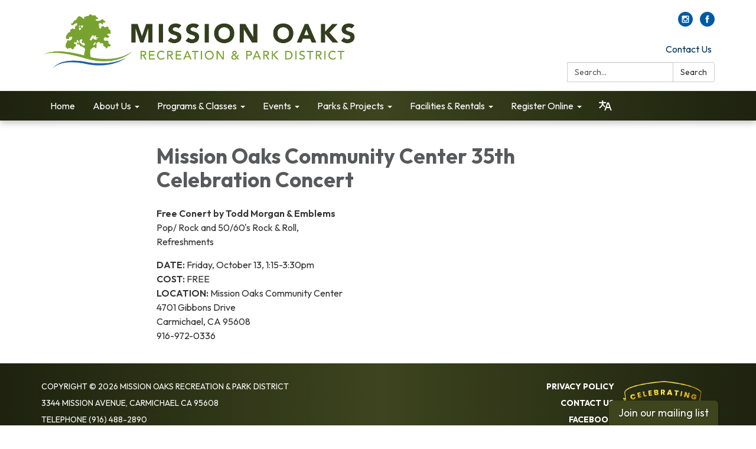

--- FILE ---
content_type: text/css
request_url: https://www.morpd.com/assets/traction/application-946378f9905ac9ae9c3deff7582326067046014adb80bc874f022355c4d43a56.css
body_size: 74504
content:
/*!
 * Bootstrap v3.4.1 (https://getbootstrap.com/)
 * Copyright 2011-2019 Twitter, Inc.
 * Licensed under MIT (https://github.com/twbs/bootstrap/blob/master/LICENSE)
 *//*! normalize.css v3.0.3 | MIT License | github.com/necolas/normalize.css */@import url("https://fonts.googleapis.com/css2?family=Raleway:ital,wght@0,100;0,200;0,300;0,400;0,500;0,600;0,700;0,800;0,900;1,100;1,200;1,300;1,400;1,500;1,600;1,700;1,800;1,900&display=swap");html{font-family:sans-serif;-ms-text-size-adjust:100%;-webkit-text-size-adjust:100%}body{margin:0}article,aside,details,figcaption,figure,footer,header,hgroup,main,menu,nav,section,summary{display:block}audio,canvas,progress,video{display:inline-block;vertical-align:baseline}audio:not([controls]){display:none;height:0}[hidden],template{display:none}a{background-color:transparent}a:active,a:hover{outline:0}abbr[title]{border-bottom:none;text-decoration:underline;-webkit-text-decoration:underline dotted;text-decoration:underline dotted}b,strong{font-weight:bold}dfn{font-style:italic}h1{font-size:2em;margin:0.67em 0}mark{background:#ff0;color:#000}small{font-size:80%}sub,sup{font-size:75%;line-height:0;position:relative;vertical-align:baseline}sup{top:-0.5em}sub{bottom:-0.25em}img{border:0}svg:not(:root){overflow:hidden}figure{margin:1em 40px}hr{box-sizing:content-box;height:0}pre{overflow:auto}code,kbd,pre,samp{font-family:monospace, monospace;font-size:1em}button,input,optgroup,select,textarea{color:inherit;font:inherit;margin:0}button{overflow:visible}button,select{text-transform:none}button,html input[type="button"],input[type="reset"],input[type="submit"]{-webkit-appearance:button;cursor:pointer}button[disabled],html input[disabled]{cursor:default}button::-moz-focus-inner,input::-moz-focus-inner{border:0;padding:0}input{line-height:normal}input[type="checkbox"],input[type="radio"]{box-sizing:border-box;padding:0}input[type="number"]::-webkit-inner-spin-button,input[type="number"]::-webkit-outer-spin-button{height:auto}input[type="search"]{-webkit-appearance:textfield;box-sizing:content-box}input[type="search"]::-webkit-search-cancel-button,input[type="search"]::-webkit-search-decoration{-webkit-appearance:none}fieldset{border:1px solid #c0c0c0;margin:0 2px;padding:0.35em 0.625em 0.75em}legend{border:0;padding:0}textarea{overflow:auto}optgroup{font-weight:bold}table{border-collapse:collapse;border-spacing:0}td,th{padding:0}/*! Source: https://github.com/h5bp/html5-boilerplate/blob/master/src/css/main.css */@media print{*,*:before,*:after{color:#000 !important;text-shadow:none !important;background:transparent !important;box-shadow:none !important}a,a:visited{text-decoration:underline}a[href]:after{content:" (" attr(href) ")"}abbr[title]:after{content:" (" attr(title) ")"}a[href^="#"]:after,a[href^="javascript:"]:after{content:""}pre,blockquote{border:1px solid #999;page-break-inside:avoid}thead{display:table-header-group}tr,img{page-break-inside:avoid}img{max-width:100% !important}p,h2,h3{orphans:3;widows:3}h2,h3{page-break-after:avoid}.navbar{display:none}.btn>.caret,.dropup>.btn>.caret{border-top-color:#000 !important}.label{border:1px solid #000}.table,.transparency-report table{border-collapse:collapse !important}.table td,.transparency-report table td,.table th,.transparency-report table th{background-color:#fff !important}.table-bordered th,.table-bordered td{border:1px solid #ddd !important}}@font-face{font-family:"Glyphicons Halflings";src:url("/assets/bootstrap/glyphicons-halflings-regular-13634da87d9e23f8c3ed9108ce1724d183a39ad072e73e1b3d8cbf646d2d0407.eot");src:url("/assets/bootstrap/glyphicons-halflings-regular-13634da87d9e23f8c3ed9108ce1724d183a39ad072e73e1b3d8cbf646d2d0407.eot?#iefix") format("embedded-opentype"),url("/assets/bootstrap/glyphicons-halflings-regular-fe185d11a49676890d47bb783312a0cda5a44c4039214094e7957b4c040ef11c.woff2") format("woff2"),url("/assets/bootstrap/glyphicons-halflings-regular-a26394f7ede100ca118eff2eda08596275a9839b959c226e15439557a5a80742.woff") format("woff"),url("/assets/bootstrap/glyphicons-halflings-regular-e395044093757d82afcb138957d06a1ea9361bdcf0b442d06a18a8051af57456.ttf") format("truetype"),url("/assets/bootstrap/glyphicons-halflings-regular-42f60659d265c1a3c30f9fa42abcbb56bd4a53af4d83d316d6dd7a36903c43e5.svg#glyphicons_halflingsregular") format("svg")}.glyphicon,a.file .icon,a.traction-file .icon{position:relative;top:1px;display:inline-block;font-family:"Glyphicons Halflings";font-style:normal;font-weight:400;line-height:1;-webkit-font-smoothing:antialiased;-moz-osx-font-smoothing:grayscale}.glyphicon-asterisk:before{content:"\002a"}.glyphicon-plus:before{content:"\002b"}.glyphicon-euro:before,.glyphicon-eur:before{content:"\20ac"}.glyphicon-minus:before{content:"\2212"}.glyphicon-cloud:before{content:"\2601"}.glyphicon-envelope:before{content:"\2709"}.glyphicon-pencil:before{content:"\270f"}.glyphicon-glass:before{content:"\e001"}.glyphicon-music:before{content:"\e002"}.glyphicon-search:before{content:"\e003"}.glyphicon-heart:before{content:"\e005"}.glyphicon-star:before{content:"\e006"}.glyphicon-star-empty:before{content:"\e007"}.glyphicon-user:before{content:"\e008"}.glyphicon-film:before{content:"\e009"}.glyphicon-th-large:before{content:"\e010"}.glyphicon-th:before{content:"\e011"}.glyphicon-th-list:before{content:"\e012"}.glyphicon-ok:before{content:"\e013"}.glyphicon-remove:before{content:"\e014"}.glyphicon-zoom-in:before{content:"\e015"}.glyphicon-zoom-out:before{content:"\e016"}.glyphicon-off:before{content:"\e017"}.glyphicon-signal:before{content:"\e018"}.glyphicon-cog:before{content:"\e019"}.glyphicon-trash:before{content:"\e020"}.glyphicon-home:before{content:"\e021"}.glyphicon-file:before{content:"\e022"}.glyphicon-time:before{content:"\e023"}.glyphicon-road:before{content:"\e024"}.glyphicon-download-alt:before{content:"\e025"}.glyphicon-download:before,a.file .icon:before,a.traction-file .icon:before{content:"\e026"}.glyphicon-upload:before{content:"\e027"}.glyphicon-inbox:before{content:"\e028"}.glyphicon-play-circle:before{content:"\e029"}.glyphicon-repeat:before{content:"\e030"}.glyphicon-refresh:before{content:"\e031"}.glyphicon-list-alt:before{content:"\e032"}.glyphicon-lock:before{content:"\e033"}.glyphicon-flag:before{content:"\e034"}.glyphicon-headphones:before{content:"\e035"}.glyphicon-volume-off:before{content:"\e036"}.glyphicon-volume-down:before{content:"\e037"}.glyphicon-volume-up:before{content:"\e038"}.glyphicon-qrcode:before{content:"\e039"}.glyphicon-barcode:before{content:"\e040"}.glyphicon-tag:before{content:"\e041"}.glyphicon-tags:before{content:"\e042"}.glyphicon-book:before{content:"\e043"}.glyphicon-bookmark:before{content:"\e044"}.glyphicon-print:before{content:"\e045"}.glyphicon-camera:before{content:"\e046"}.glyphicon-font:before{content:"\e047"}.glyphicon-bold:before{content:"\e048"}.glyphicon-italic:before{content:"\e049"}.glyphicon-text-height:before{content:"\e050"}.glyphicon-text-width:before{content:"\e051"}.glyphicon-align-left:before{content:"\e052"}.glyphicon-align-center:before{content:"\e053"}.glyphicon-align-right:before{content:"\e054"}.glyphicon-align-justify:before{content:"\e055"}.glyphicon-list:before{content:"\e056"}.glyphicon-indent-left:before{content:"\e057"}.glyphicon-indent-right:before{content:"\e058"}.glyphicon-facetime-video:before{content:"\e059"}.glyphicon-picture:before{content:"\e060"}.glyphicon-map-marker:before{content:"\e062"}.glyphicon-adjust:before{content:"\e063"}.glyphicon-tint:before{content:"\e064"}.glyphicon-edit:before{content:"\e065"}.glyphicon-share:before{content:"\e066"}.glyphicon-check:before{content:"\e067"}.glyphicon-move:before{content:"\e068"}.glyphicon-step-backward:before{content:"\e069"}.glyphicon-fast-backward:before{content:"\e070"}.glyphicon-backward:before{content:"\e071"}.glyphicon-play:before{content:"\e072"}.glyphicon-pause:before{content:"\e073"}.glyphicon-stop:before{content:"\e074"}.glyphicon-forward:before{content:"\e075"}.glyphicon-fast-forward:before{content:"\e076"}.glyphicon-step-forward:before{content:"\e077"}.glyphicon-eject:before{content:"\e078"}.glyphicon-chevron-left:before{content:"\e079"}.glyphicon-chevron-right:before{content:"\e080"}.glyphicon-plus-sign:before{content:"\e081"}.glyphicon-minus-sign:before{content:"\e082"}.glyphicon-remove-sign:before{content:"\e083"}.glyphicon-ok-sign:before{content:"\e084"}.glyphicon-question-sign:before{content:"\e085"}.glyphicon-info-sign:before{content:"\e086"}.glyphicon-screenshot:before{content:"\e087"}.glyphicon-remove-circle:before{content:"\e088"}.glyphicon-ok-circle:before{content:"\e089"}.glyphicon-ban-circle:before{content:"\e090"}.glyphicon-arrow-left:before{content:"\e091"}.glyphicon-arrow-right:before{content:"\e092"}.glyphicon-arrow-up:before{content:"\e093"}.glyphicon-arrow-down:before{content:"\e094"}.glyphicon-share-alt:before{content:"\e095"}.glyphicon-resize-full:before{content:"\e096"}.glyphicon-resize-small:before{content:"\e097"}.glyphicon-exclamation-sign:before{content:"\e101"}.glyphicon-gift:before{content:"\e102"}.glyphicon-leaf:before{content:"\e103"}.glyphicon-fire:before{content:"\e104"}.glyphicon-eye-open:before{content:"\e105"}.glyphicon-eye-close:before{content:"\e106"}.glyphicon-warning-sign:before{content:"\e107"}.glyphicon-plane:before{content:"\e108"}.glyphicon-calendar:before{content:"\e109"}.glyphicon-random:before{content:"\e110"}.glyphicon-comment:before{content:"\e111"}.glyphicon-magnet:before{content:"\e112"}.glyphicon-chevron-up:before{content:"\e113"}.glyphicon-chevron-down:before{content:"\e114"}.glyphicon-retweet:before{content:"\e115"}.glyphicon-shopping-cart:before{content:"\e116"}.glyphicon-folder-close:before{content:"\e117"}.glyphicon-folder-open:before{content:"\e118"}.glyphicon-resize-vertical:before{content:"\e119"}.glyphicon-resize-horizontal:before{content:"\e120"}.glyphicon-hdd:before{content:"\e121"}.glyphicon-bullhorn:before{content:"\e122"}.glyphicon-bell:before{content:"\e123"}.glyphicon-certificate:before{content:"\e124"}.glyphicon-thumbs-up:before{content:"\e125"}.glyphicon-thumbs-down:before{content:"\e126"}.glyphicon-hand-right:before{content:"\e127"}.glyphicon-hand-left:before{content:"\e128"}.glyphicon-hand-up:before{content:"\e129"}.glyphicon-hand-down:before{content:"\e130"}.glyphicon-circle-arrow-right:before{content:"\e131"}.glyphicon-circle-arrow-left:before{content:"\e132"}.glyphicon-circle-arrow-up:before{content:"\e133"}.glyphicon-circle-arrow-down:before{content:"\e134"}.glyphicon-globe:before{content:"\e135"}.glyphicon-wrench:before{content:"\e136"}.glyphicon-tasks:before{content:"\e137"}.glyphicon-filter:before{content:"\e138"}.glyphicon-briefcase:before{content:"\e139"}.glyphicon-fullscreen:before{content:"\e140"}.glyphicon-dashboard:before{content:"\e141"}.glyphicon-paperclip:before{content:"\e142"}.glyphicon-heart-empty:before{content:"\e143"}.glyphicon-link:before{content:"\e144"}.glyphicon-phone:before{content:"\e145"}.glyphicon-pushpin:before{content:"\e146"}.glyphicon-usd:before{content:"\e148"}.glyphicon-gbp:before{content:"\e149"}.glyphicon-sort:before{content:"\e150"}.glyphicon-sort-by-alphabet:before{content:"\e151"}.glyphicon-sort-by-alphabet-alt:before{content:"\e152"}.glyphicon-sort-by-order:before{content:"\e153"}.glyphicon-sort-by-order-alt:before{content:"\e154"}.glyphicon-sort-by-attributes:before{content:"\e155"}.glyphicon-sort-by-attributes-alt:before{content:"\e156"}.glyphicon-unchecked:before{content:"\e157"}.glyphicon-expand:before{content:"\e158"}.glyphicon-collapse-down:before{content:"\e159"}.glyphicon-collapse-up:before{content:"\e160"}.glyphicon-log-in:before{content:"\e161"}.glyphicon-flash:before{content:"\e162"}.glyphicon-log-out:before{content:"\e163"}.glyphicon-new-window:before{content:"\e164"}.glyphicon-record:before{content:"\e165"}.glyphicon-save:before{content:"\e166"}.glyphicon-open:before{content:"\e167"}.glyphicon-saved:before{content:"\e168"}.glyphicon-import:before{content:"\e169"}.glyphicon-export:before{content:"\e170"}.glyphicon-send:before{content:"\e171"}.glyphicon-floppy-disk:before{content:"\e172"}.glyphicon-floppy-saved:before{content:"\e173"}.glyphicon-floppy-remove:before{content:"\e174"}.glyphicon-floppy-save:before{content:"\e175"}.glyphicon-floppy-open:before{content:"\e176"}.glyphicon-credit-card:before{content:"\e177"}.glyphicon-transfer:before{content:"\e178"}.glyphicon-cutlery:before{content:"\e179"}.glyphicon-header:before{content:"\e180"}.glyphicon-compressed:before{content:"\e181"}.glyphicon-earphone:before{content:"\e182"}.glyphicon-phone-alt:before{content:"\e183"}.glyphicon-tower:before{content:"\e184"}.glyphicon-stats:before{content:"\e185"}.glyphicon-sd-video:before{content:"\e186"}.glyphicon-hd-video:before{content:"\e187"}.glyphicon-subtitles:before{content:"\e188"}.glyphicon-sound-stereo:before{content:"\e189"}.glyphicon-sound-dolby:before{content:"\e190"}.glyphicon-sound-5-1:before{content:"\e191"}.glyphicon-sound-6-1:before{content:"\e192"}.glyphicon-sound-7-1:before{content:"\e193"}.glyphicon-copyright-mark:before{content:"\e194"}.glyphicon-registration-mark:before{content:"\e195"}.glyphicon-cloud-download:before{content:"\e197"}.glyphicon-cloud-upload:before{content:"\e198"}.glyphicon-tree-conifer:before{content:"\e199"}.glyphicon-tree-deciduous:before{content:"\e200"}.glyphicon-cd:before{content:"\e201"}.glyphicon-save-file:before{content:"\e202"}.glyphicon-open-file:before{content:"\e203"}.glyphicon-level-up:before{content:"\e204"}.glyphicon-copy:before{content:"\e205"}.glyphicon-paste:before{content:"\e206"}.glyphicon-alert:before{content:"\e209"}.glyphicon-equalizer:before{content:"\e210"}.glyphicon-king:before{content:"\e211"}.glyphicon-queen:before{content:"\e212"}.glyphicon-pawn:before{content:"\e213"}.glyphicon-bishop:before{content:"\e214"}.glyphicon-knight:before{content:"\e215"}.glyphicon-baby-formula:before{content:"\e216"}.glyphicon-tent:before{content:"\26fa"}.glyphicon-blackboard:before{content:"\e218"}.glyphicon-bed:before{content:"\e219"}.glyphicon-apple:before{content:"\f8ff"}.glyphicon-erase:before{content:"\e221"}.glyphicon-hourglass:before{content:"\231b"}.glyphicon-lamp:before{content:"\e223"}.glyphicon-duplicate:before{content:"\e224"}.glyphicon-piggy-bank:before{content:"\e225"}.glyphicon-scissors:before{content:"\e226"}.glyphicon-bitcoin:before{content:"\e227"}.glyphicon-btc:before{content:"\e227"}.glyphicon-xbt:before{content:"\e227"}.glyphicon-yen:before{content:"\00a5"}.glyphicon-jpy:before{content:"\00a5"}.glyphicon-ruble:before{content:"\20bd"}.glyphicon-rub:before{content:"\20bd"}.glyphicon-scale:before{content:"\e230"}.glyphicon-ice-lolly:before{content:"\e231"}.glyphicon-ice-lolly-tasted:before{content:"\e232"}.glyphicon-education:before{content:"\e233"}.glyphicon-option-horizontal:before{content:"\e234"}.glyphicon-option-vertical:before{content:"\e235"}.glyphicon-menu-hamburger:before{content:"\e236"}.glyphicon-modal-window:before{content:"\e237"}.glyphicon-oil:before{content:"\e238"}.glyphicon-grain:before{content:"\e239"}.glyphicon-sunglasses:before{content:"\e240"}.glyphicon-text-size:before{content:"\e241"}.glyphicon-text-color:before{content:"\e242"}.glyphicon-text-background:before{content:"\e243"}.glyphicon-object-align-top:before{content:"\e244"}.glyphicon-object-align-bottom:before{content:"\e245"}.glyphicon-object-align-horizontal:before{content:"\e246"}.glyphicon-object-align-left:before{content:"\e247"}.glyphicon-object-align-vertical:before{content:"\e248"}.glyphicon-object-align-right:before{content:"\e249"}.glyphicon-triangle-right:before{content:"\e250"}.glyphicon-triangle-left:before{content:"\e251"}.glyphicon-triangle-bottom:before{content:"\e252"}.glyphicon-triangle-top:before{content:"\e253"}.glyphicon-console:before{content:"\e254"}.glyphicon-superscript:before{content:"\e255"}.glyphicon-subscript:before{content:"\e256"}.glyphicon-menu-left:before{content:"\e257"}.glyphicon-menu-right:before{content:"\e258"}.glyphicon-menu-down:before{content:"\e259"}.glyphicon-menu-up:before{content:"\e260"}*{box-sizing:border-box}*:before,*:after{box-sizing:border-box}html{font-size:10px;-webkit-tap-highlight-color:transparent}body{font-family:"Helvetica Neue", Helvetica, Arial, sans-serif;font-size:14px;line-height:1.428571429;color:#333333;background-color:#fff}input,button,select,textarea{font-family:inherit;font-size:inherit;line-height:inherit}a{color:#337ab7;text-decoration:none}a:hover,a:focus{color:#23527c;text-decoration:underline}a:focus{outline:5px auto -webkit-focus-ring-color;outline-offset:-2px}figure{margin:0}img{vertical-align:middle}.img-responsive{display:block;max-width:100%;height:auto}.img-rounded{border-radius:6px}.img-thumbnail{padding:4px;line-height:1.428571429;background-color:#fff;border:1px solid #ddd;border-radius:4px;transition:all 0.2s ease-in-out;display:inline-block;max-width:100%;height:auto}.img-circle{border-radius:50%}hr{margin-top:20px;margin-bottom:20px;border:0;border-top:1px solid #eeeeee}.sr-only{position:absolute;width:1px;height:1px;padding:0;margin:-1px;overflow:hidden;clip:rect(0, 0, 0, 0);border:0}.sr-only-focusable:active,.sr-only-focusable:focus{position:static;width:auto;height:auto;margin:0;overflow:visible;clip:auto}[role="button"]{cursor:pointer}h1,h2,h3,h4,h5,h6,.h1,.h2,.h3,.h4,.h5,.h6{font-family:inherit;font-weight:500;line-height:1.1;color:inherit}h1 small,h1 .small,h2 small,h2 .small,h3 small,h3 .small,h4 small,h4 .small,h5 small,h5 .small,h6 small,h6 .small,.h1 small,.h1 .small,.h2 small,.h2 .small,.h3 small,.h3 .small,.h4 small,.h4 .small,.h5 small,.h5 .small,.h6 small,.h6 .small{font-weight:400;line-height:1;color:#777777}h1,.h1,h2,.h2,h3,.h3{margin-top:20px;margin-bottom:10px}h1 small,h1 .small,.h1 small,.h1 .small,h2 small,h2 .small,.h2 small,.h2 .small,h3 small,h3 .small,.h3 small,.h3 .small{font-size:65%}h4,.h4,h5,.h5,h6,.h6{margin-top:10px;margin-bottom:10px}h4 small,h4 .small,.h4 small,.h4 .small,h5 small,h5 .small,.h5 small,.h5 .small,h6 small,h6 .small,.h6 small,.h6 .small{font-size:75%}h1,.h1{font-size:36px}h2,.h2{font-size:30px}h3,.h3{font-size:24px}h4,.h4{font-size:18px}h5,.h5{font-size:14px}h6,.h6{font-size:12px}p{margin:0 0 10px}.lead{margin-bottom:20px;font-size:16px;font-weight:300;line-height:1.4}@media (min-width: 768px){.lead{font-size:21px}}small,.small{font-size:85%}mark,.mark{padding:.2em;background-color:#fcf8e3}.text-left{text-align:left}.text-right{text-align:right}.text-center{text-align:center}.text-justify{text-align:justify}.text-nowrap{white-space:nowrap}.text-lowercase{text-transform:lowercase}.text-uppercase,.initialism{text-transform:uppercase}.text-capitalize{text-transform:capitalize}.text-muted{color:#777777}.text-primary{color:#337ab7}a.text-primary:hover,a.text-primary:focus{color:#286090}.text-success{color:#3c763d}a.text-success:hover,a.text-success:focus{color:#2b542c}.text-info{color:#31708f}a.text-info:hover,a.text-info:focus{color:#245269}.text-warning{color:#8a6d3b}a.text-warning:hover,a.text-warning:focus{color:#66512c}.text-danger{color:#a94442}a.text-danger:hover,a.text-danger:focus{color:#843534}.bg-primary{color:#fff}.bg-primary{background-color:#337ab7}a.bg-primary:hover,a.bg-primary:focus{background-color:#286090}.bg-success{background-color:#dff0d8}a.bg-success:hover,a.bg-success:focus{background-color:#c1e2b3}.bg-info{background-color:#d9edf7}a.bg-info:hover,a.bg-info:focus{background-color:#afd9ee}.bg-warning{background-color:#fcf8e3}a.bg-warning:hover,a.bg-warning:focus{background-color:#f7ecb5}.bg-danger{background-color:#f2dede}a.bg-danger:hover,a.bg-danger:focus{background-color:#e4b9b9}.page-header{padding-bottom:9px;margin:40px 0 20px;border-bottom:1px solid #eeeeee}ul,ol{margin-top:0;margin-bottom:10px}ul ul,ul ol,ol ul,ol ol{margin-bottom:0}.list-unstyled{padding-left:0;list-style:none}.list-inline{padding-left:0;list-style:none;margin-left:-5px}.list-inline>li{display:inline-block;padding-right:5px;padding-left:5px}dl{margin-top:0;margin-bottom:20px}dt,dd{line-height:1.428571429}dt{font-weight:700}dd{margin-left:0}.dl-horizontal dd:before,.dl-horizontal dd:after{display:table;content:" "}.dl-horizontal dd:after{clear:both}@media (min-width: 768px){.dl-horizontal dt{float:left;width:160px;clear:left;text-align:right;overflow:hidden;text-overflow:ellipsis;white-space:nowrap}.dl-horizontal dd{margin-left:180px}}abbr[title],abbr[data-original-title]{cursor:help}.initialism{font-size:90%}blockquote{padding:10px 20px;margin:0 0 20px;font-size:17.5px;border-left:5px solid #eeeeee}blockquote p:last-child,blockquote ul:last-child,blockquote ol:last-child{margin-bottom:0}blockquote footer,blockquote small,blockquote .small{display:block;font-size:80%;line-height:1.428571429;color:#777777}blockquote footer:before,blockquote small:before,blockquote .small:before{content:"\2014 \00A0"}.blockquote-reverse,blockquote.pull-right{padding-right:15px;padding-left:0;text-align:right;border-right:5px solid #eeeeee;border-left:0}.blockquote-reverse footer:before,.blockquote-reverse small:before,.blockquote-reverse .small:before,blockquote.pull-right footer:before,blockquote.pull-right small:before,blockquote.pull-right .small:before{content:""}.blockquote-reverse footer:after,.blockquote-reverse small:after,.blockquote-reverse .small:after,blockquote.pull-right footer:after,blockquote.pull-right small:after,blockquote.pull-right .small:after{content:"\00A0 \2014"}address{margin-bottom:20px;font-style:normal;line-height:1.428571429}code,kbd,pre,samp{font-family:Menlo, Monaco, Consolas, "Courier New", monospace}code{padding:2px 4px;font-size:90%;color:#c7254e;background-color:#f9f2f4;border-radius:4px}kbd{padding:2px 4px;font-size:90%;color:#fff;background-color:#333;border-radius:3px;box-shadow:inset 0 -1px 0 rgba(0,0,0,0.25)}kbd kbd{padding:0;font-size:100%;font-weight:700;box-shadow:none}pre{display:block;padding:9.5px;margin:0 0 10px;font-size:13px;line-height:1.428571429;color:#333333;word-break:break-all;word-wrap:break-word;background-color:#f5f5f5;border:1px solid #ccc;border-radius:4px}pre code{padding:0;font-size:inherit;color:inherit;white-space:pre-wrap;background-color:transparent;border-radius:0}.pre-scrollable{max-height:340px;overflow-y:scroll}.container{padding-right:15px;padding-left:15px;margin-right:auto;margin-left:auto}.container:before,.container:after{display:table;content:" "}.container:after{clear:both}@media (min-width: 768px){.container{width:750px}}@media (min-width: 992px){.container{width:970px}}@media (min-width: 1200px){.container{width:1170px}}.container-fluid{padding-right:15px;padding-left:15px;margin-right:auto;margin-left:auto}.container-fluid:before,.container-fluid:after{display:table;content:" "}.container-fluid:after{clear:both}.row{margin-right:-15px;margin-left:-15px}.row:before,.row:after{display:table;content:" "}.row:after{clear:both}.row-no-gutters{margin-right:0;margin-left:0}.row-no-gutters [class*="col-"]{padding-right:0;padding-left:0}.col-xs-1,.col-sm-1,.col-md-1,.col-lg-1,.col-xs-2,.col-sm-2,.col-md-2,.col-lg-2,.col-xs-3,.col-sm-3,.col-md-3,.col-lg-3,.col-xs-4,.col-sm-4,.col-md-4,.col-lg-4,.col-xs-5,.col-sm-5,.col-md-5,.col-lg-5,.col-xs-6,.col-sm-6,.col-md-6,.col-lg-6,.col-xs-7,.col-sm-7,.col-md-7,.col-lg-7,.col-xs-8,.col-sm-8,.col-md-8,.col-lg-8,.col-xs-9,.col-sm-9,.col-md-9,.col-lg-9,.col-xs-10,.col-sm-10,.col-md-10,.col-lg-10,.col-xs-11,.col-sm-11,.col-md-11,.col-lg-11,.col-xs-12,.col-sm-12,.col-md-12,.col-lg-12{position:relative;min-height:1px;padding-right:15px;padding-left:15px}.col-xs-1,.col-xs-2,.col-xs-3,.col-xs-4,.col-xs-5,.col-xs-6,.col-xs-7,.col-xs-8,.col-xs-9,.col-xs-10,.col-xs-11,.col-xs-12{float:left}.col-xs-1{width:8.3333333333%}.col-xs-2{width:16.6666666667%}.col-xs-3{width:25%}.col-xs-4{width:33.3333333333%}.col-xs-5{width:41.6666666667%}.col-xs-6{width:50%}.col-xs-7{width:58.3333333333%}.col-xs-8{width:66.6666666667%}.col-xs-9{width:75%}.col-xs-10{width:83.3333333333%}.col-xs-11{width:91.6666666667%}.col-xs-12{width:100%}.col-xs-pull-0{right:auto}.col-xs-pull-1{right:8.3333333333%}.col-xs-pull-2{right:16.6666666667%}.col-xs-pull-3{right:25%}.col-xs-pull-4{right:33.3333333333%}.col-xs-pull-5{right:41.6666666667%}.col-xs-pull-6{right:50%}.col-xs-pull-7{right:58.3333333333%}.col-xs-pull-8{right:66.6666666667%}.col-xs-pull-9{right:75%}.col-xs-pull-10{right:83.3333333333%}.col-xs-pull-11{right:91.6666666667%}.col-xs-pull-12{right:100%}.col-xs-push-0{left:auto}.col-xs-push-1{left:8.3333333333%}.col-xs-push-2{left:16.6666666667%}.col-xs-push-3{left:25%}.col-xs-push-4{left:33.3333333333%}.col-xs-push-5{left:41.6666666667%}.col-xs-push-6{left:50%}.col-xs-push-7{left:58.3333333333%}.col-xs-push-8{left:66.6666666667%}.col-xs-push-9{left:75%}.col-xs-push-10{left:83.3333333333%}.col-xs-push-11{left:91.6666666667%}.col-xs-push-12{left:100%}.col-xs-offset-0{margin-left:0%}.col-xs-offset-1{margin-left:8.3333333333%}.col-xs-offset-2{margin-left:16.6666666667%}.col-xs-offset-3{margin-left:25%}.col-xs-offset-4{margin-left:33.3333333333%}.col-xs-offset-5{margin-left:41.6666666667%}.col-xs-offset-6{margin-left:50%}.col-xs-offset-7{margin-left:58.3333333333%}.col-xs-offset-8{margin-left:66.6666666667%}.col-xs-offset-9{margin-left:75%}.col-xs-offset-10{margin-left:83.3333333333%}.col-xs-offset-11{margin-left:91.6666666667%}.col-xs-offset-12{margin-left:100%}@media (min-width: 768px){.col-sm-1,.col-sm-2,.col-sm-3,.col-sm-4,.col-sm-5,.col-sm-6,.col-sm-7,.col-sm-8,.col-sm-9,.col-sm-10,.col-sm-11,.col-sm-12{float:left}.col-sm-1{width:8.3333333333%}.col-sm-2{width:16.6666666667%}.col-sm-3{width:25%}.col-sm-4{width:33.3333333333%}.col-sm-5{width:41.6666666667%}.col-sm-6{width:50%}.col-sm-7{width:58.3333333333%}.col-sm-8{width:66.6666666667%}.col-sm-9{width:75%}.col-sm-10{width:83.3333333333%}.col-sm-11{width:91.6666666667%}.col-sm-12{width:100%}.col-sm-pull-0{right:auto}.col-sm-pull-1{right:8.3333333333%}.col-sm-pull-2{right:16.6666666667%}.col-sm-pull-3{right:25%}.col-sm-pull-4{right:33.3333333333%}.col-sm-pull-5{right:41.6666666667%}.col-sm-pull-6{right:50%}.col-sm-pull-7{right:58.3333333333%}.col-sm-pull-8{right:66.6666666667%}.col-sm-pull-9{right:75%}.col-sm-pull-10{right:83.3333333333%}.col-sm-pull-11{right:91.6666666667%}.col-sm-pull-12{right:100%}.col-sm-push-0{left:auto}.col-sm-push-1{left:8.3333333333%}.col-sm-push-2{left:16.6666666667%}.col-sm-push-3{left:25%}.col-sm-push-4{left:33.3333333333%}.col-sm-push-5{left:41.6666666667%}.col-sm-push-6{left:50%}.col-sm-push-7{left:58.3333333333%}.col-sm-push-8{left:66.6666666667%}.col-sm-push-9{left:75%}.col-sm-push-10{left:83.3333333333%}.col-sm-push-11{left:91.6666666667%}.col-sm-push-12{left:100%}.col-sm-offset-0{margin-left:0%}.col-sm-offset-1{margin-left:8.3333333333%}.col-sm-offset-2{margin-left:16.6666666667%}.col-sm-offset-3{margin-left:25%}.col-sm-offset-4{margin-left:33.3333333333%}.col-sm-offset-5{margin-left:41.6666666667%}.col-sm-offset-6{margin-left:50%}.col-sm-offset-7{margin-left:58.3333333333%}.col-sm-offset-8{margin-left:66.6666666667%}.col-sm-offset-9{margin-left:75%}.col-sm-offset-10{margin-left:83.3333333333%}.col-sm-offset-11{margin-left:91.6666666667%}.col-sm-offset-12{margin-left:100%}}@media (min-width: 992px){.col-md-1,.col-md-2,.col-md-3,.col-md-4,.col-md-5,.col-md-6,.col-md-7,.col-md-8,.col-md-9,.col-md-10,.col-md-11,.col-md-12{float:left}.col-md-1{width:8.3333333333%}.col-md-2{width:16.6666666667%}.col-md-3{width:25%}.col-md-4{width:33.3333333333%}.col-md-5{width:41.6666666667%}.col-md-6{width:50%}.col-md-7{width:58.3333333333%}.col-md-8{width:66.6666666667%}.col-md-9{width:75%}.col-md-10{width:83.3333333333%}.col-md-11{width:91.6666666667%}.col-md-12{width:100%}.col-md-pull-0{right:auto}.col-md-pull-1{right:8.3333333333%}.col-md-pull-2{right:16.6666666667%}.col-md-pull-3{right:25%}.col-md-pull-4{right:33.3333333333%}.col-md-pull-5{right:41.6666666667%}.col-md-pull-6{right:50%}.col-md-pull-7{right:58.3333333333%}.col-md-pull-8{right:66.6666666667%}.col-md-pull-9{right:75%}.col-md-pull-10{right:83.3333333333%}.col-md-pull-11{right:91.6666666667%}.col-md-pull-12{right:100%}.col-md-push-0{left:auto}.col-md-push-1{left:8.3333333333%}.col-md-push-2{left:16.6666666667%}.col-md-push-3{left:25%}.col-md-push-4{left:33.3333333333%}.col-md-push-5{left:41.6666666667%}.col-md-push-6{left:50%}.col-md-push-7{left:58.3333333333%}.col-md-push-8{left:66.6666666667%}.col-md-push-9{left:75%}.col-md-push-10{left:83.3333333333%}.col-md-push-11{left:91.6666666667%}.col-md-push-12{left:100%}.col-md-offset-0{margin-left:0%}.col-md-offset-1{margin-left:8.3333333333%}.col-md-offset-2{margin-left:16.6666666667%}.col-md-offset-3{margin-left:25%}.col-md-offset-4{margin-left:33.3333333333%}.col-md-offset-5{margin-left:41.6666666667%}.col-md-offset-6{margin-left:50%}.col-md-offset-7{margin-left:58.3333333333%}.col-md-offset-8{margin-left:66.6666666667%}.col-md-offset-9{margin-left:75%}.col-md-offset-10{margin-left:83.3333333333%}.col-md-offset-11{margin-left:91.6666666667%}.col-md-offset-12{margin-left:100%}}@media (min-width: 1200px){.col-lg-1,.col-lg-2,.col-lg-3,.col-lg-4,.col-lg-5,.col-lg-6,.col-lg-7,.col-lg-8,.col-lg-9,.col-lg-10,.col-lg-11,.col-lg-12{float:left}.col-lg-1{width:8.3333333333%}.col-lg-2{width:16.6666666667%}.col-lg-3{width:25%}.col-lg-4{width:33.3333333333%}.col-lg-5{width:41.6666666667%}.col-lg-6{width:50%}.col-lg-7{width:58.3333333333%}.col-lg-8{width:66.6666666667%}.col-lg-9{width:75%}.col-lg-10{width:83.3333333333%}.col-lg-11{width:91.6666666667%}.col-lg-12{width:100%}.col-lg-pull-0{right:auto}.col-lg-pull-1{right:8.3333333333%}.col-lg-pull-2{right:16.6666666667%}.col-lg-pull-3{right:25%}.col-lg-pull-4{right:33.3333333333%}.col-lg-pull-5{right:41.6666666667%}.col-lg-pull-6{right:50%}.col-lg-pull-7{right:58.3333333333%}.col-lg-pull-8{right:66.6666666667%}.col-lg-pull-9{right:75%}.col-lg-pull-10{right:83.3333333333%}.col-lg-pull-11{right:91.6666666667%}.col-lg-pull-12{right:100%}.col-lg-push-0{left:auto}.col-lg-push-1{left:8.3333333333%}.col-lg-push-2{left:16.6666666667%}.col-lg-push-3{left:25%}.col-lg-push-4{left:33.3333333333%}.col-lg-push-5{left:41.6666666667%}.col-lg-push-6{left:50%}.col-lg-push-7{left:58.3333333333%}.col-lg-push-8{left:66.6666666667%}.col-lg-push-9{left:75%}.col-lg-push-10{left:83.3333333333%}.col-lg-push-11{left:91.6666666667%}.col-lg-push-12{left:100%}.col-lg-offset-0{margin-left:0%}.col-lg-offset-1{margin-left:8.3333333333%}.col-lg-offset-2{margin-left:16.6666666667%}.col-lg-offset-3{margin-left:25%}.col-lg-offset-4{margin-left:33.3333333333%}.col-lg-offset-5{margin-left:41.6666666667%}.col-lg-offset-6{margin-left:50%}.col-lg-offset-7{margin-left:58.3333333333%}.col-lg-offset-8{margin-left:66.6666666667%}.col-lg-offset-9{margin-left:75%}.col-lg-offset-10{margin-left:83.3333333333%}.col-lg-offset-11{margin-left:91.6666666667%}.col-lg-offset-12{margin-left:100%}}table{background-color:transparent}table col[class*="col-"]{position:static;display:table-column;float:none}table td[class*="col-"],table th[class*="col-"]{position:static;display:table-cell;float:none}caption{padding-top:8px;padding-bottom:8px;color:#777777;text-align:left}th{text-align:left}.table,.transparency-report table{width:100%;max-width:100%;margin-bottom:20px}.table>thead>tr>th,.transparency-report table>thead>tr>th,.table>thead>tr>td,.transparency-report table>thead>tr>td,.table>tbody>tr>th,.transparency-report table>tbody>tr>th,.table>tbody>tr>td,.transparency-report table>tbody>tr>td,.table>tfoot>tr>th,.transparency-report table>tfoot>tr>th,.table>tfoot>tr>td,.transparency-report table>tfoot>tr>td{padding:8px;line-height:1.428571429;vertical-align:top;border-top:1px solid #ddd}.table>thead>tr>th,.transparency-report table>thead>tr>th{vertical-align:bottom;border-bottom:2px solid #ddd}.table>caption+thead>tr:first-child>th,.transparency-report table>caption+thead>tr:first-child>th,.table>caption+thead>tr:first-child>td,.transparency-report table>caption+thead>tr:first-child>td,.table>colgroup+thead>tr:first-child>th,.transparency-report table>colgroup+thead>tr:first-child>th,.table>colgroup+thead>tr:first-child>td,.transparency-report table>colgroup+thead>tr:first-child>td,.table>thead:first-child>tr:first-child>th,.transparency-report table>thead:first-child>tr:first-child>th,.table>thead:first-child>tr:first-child>td,.transparency-report table>thead:first-child>tr:first-child>td{border-top:0}.table>tbody+tbody,.transparency-report table>tbody+tbody{border-top:2px solid #ddd}.table .table,.transparency-report table .table,.table .transparency-report table,.transparency-report .table table,.transparency-report table table{background-color:#fff}.table-condensed>thead>tr>th,.table-condensed>thead>tr>td,.table-condensed>tbody>tr>th,.table-condensed>tbody>tr>td,.table-condensed>tfoot>tr>th,.table-condensed>tfoot>tr>td{padding:5px}.table-bordered{border:1px solid #ddd}.table-bordered>thead>tr>th,.table-bordered>thead>tr>td,.table-bordered>tbody>tr>th,.table-bordered>tbody>tr>td,.table-bordered>tfoot>tr>th,.table-bordered>tfoot>tr>td{border:1px solid #ddd}.table-bordered>thead>tr>th,.table-bordered>thead>tr>td{border-bottom-width:2px}.table-striped>tbody>tr:nth-of-type(odd){background-color:#f9f9f9}.table-hover>tbody>tr:hover{background-color:#f5f5f5}.table>thead>tr>td.active,.transparency-report table>thead>tr>td.active,.table>thead>tr>th.active,.transparency-report table>thead>tr>th.active,.table>thead>tr.active>td,.transparency-report table>thead>tr.active>td,.table>thead>tr.active>th,.transparency-report table>thead>tr.active>th,.table>tbody>tr>td.active,.transparency-report table>tbody>tr>td.active,.table>tbody>tr>th.active,.transparency-report table>tbody>tr>th.active,.table>tbody>tr.active>td,.transparency-report table>tbody>tr.active>td,.table>tbody>tr.active>th,.transparency-report table>tbody>tr.active>th,.table>tfoot>tr>td.active,.transparency-report table>tfoot>tr>td.active,.table>tfoot>tr>th.active,.transparency-report table>tfoot>tr>th.active,.table>tfoot>tr.active>td,.transparency-report table>tfoot>tr.active>td,.table>tfoot>tr.active>th,.transparency-report table>tfoot>tr.active>th{background-color:#f5f5f5}.table-hover>tbody>tr>td.active:hover,.table-hover>tbody>tr>th.active:hover,.table-hover>tbody>tr.active:hover>td,.table-hover>tbody>tr:hover>.active,.table-hover>tbody>tr.active:hover>th{background-color:#e8e8e8}.table>thead>tr>td.success,.transparency-report table>thead>tr>td.success,.table>thead>tr>th.success,.transparency-report table>thead>tr>th.success,.table>thead>tr.success>td,.transparency-report table>thead>tr.success>td,.table>thead>tr.success>th,.transparency-report table>thead>tr.success>th,.table>tbody>tr>td.success,.transparency-report table>tbody>tr>td.success,.table>tbody>tr>th.success,.transparency-report table>tbody>tr>th.success,.table>tbody>tr.success>td,.transparency-report table>tbody>tr.success>td,.table>tbody>tr.success>th,.transparency-report table>tbody>tr.success>th,.table>tfoot>tr>td.success,.transparency-report table>tfoot>tr>td.success,.table>tfoot>tr>th.success,.transparency-report table>tfoot>tr>th.success,.table>tfoot>tr.success>td,.transparency-report table>tfoot>tr.success>td,.table>tfoot>tr.success>th,.transparency-report table>tfoot>tr.success>th{background-color:#dff0d8}.table-hover>tbody>tr>td.success:hover,.table-hover>tbody>tr>th.success:hover,.table-hover>tbody>tr.success:hover>td,.table-hover>tbody>tr:hover>.success,.table-hover>tbody>tr.success:hover>th{background-color:#d0e9c6}.table>thead>tr>td.info,.transparency-report table>thead>tr>td.info,.table>thead>tr>th.info,.transparency-report table>thead>tr>th.info,.table>thead>tr.info>td,.transparency-report table>thead>tr.info>td,.table>thead>tr.info>th,.transparency-report table>thead>tr.info>th,.table>tbody>tr>td.info,.transparency-report table>tbody>tr>td.info,.table>tbody>tr>th.info,.transparency-report table>tbody>tr>th.info,.table>tbody>tr.info>td,.transparency-report table>tbody>tr.info>td,.table>tbody>tr.info>th,.transparency-report table>tbody>tr.info>th,.table>tfoot>tr>td.info,.transparency-report table>tfoot>tr>td.info,.table>tfoot>tr>th.info,.transparency-report table>tfoot>tr>th.info,.table>tfoot>tr.info>td,.transparency-report table>tfoot>tr.info>td,.table>tfoot>tr.info>th,.transparency-report table>tfoot>tr.info>th{background-color:#d9edf7}.table-hover>tbody>tr>td.info:hover,.table-hover>tbody>tr>th.info:hover,.table-hover>tbody>tr.info:hover>td,.table-hover>tbody>tr:hover>.info,.table-hover>tbody>tr.info:hover>th{background-color:#c4e3f3}.table>thead>tr>td.warning,.transparency-report table>thead>tr>td.warning,.table>thead>tr>th.warning,.transparency-report table>thead>tr>th.warning,.table>thead>tr.warning>td,.transparency-report table>thead>tr.warning>td,.table>thead>tr.warning>th,.transparency-report table>thead>tr.warning>th,.table>tbody>tr>td.warning,.transparency-report table>tbody>tr>td.warning,.table>tbody>tr>th.warning,.transparency-report table>tbody>tr>th.warning,.table>tbody>tr.warning>td,.transparency-report table>tbody>tr.warning>td,.table>tbody>tr.warning>th,.transparency-report table>tbody>tr.warning>th,.table>tfoot>tr>td.warning,.transparency-report table>tfoot>tr>td.warning,.table>tfoot>tr>th.warning,.transparency-report table>tfoot>tr>th.warning,.table>tfoot>tr.warning>td,.transparency-report table>tfoot>tr.warning>td,.table>tfoot>tr.warning>th,.transparency-report table>tfoot>tr.warning>th{background-color:#fcf8e3}.table-hover>tbody>tr>td.warning:hover,.table-hover>tbody>tr>th.warning:hover,.table-hover>tbody>tr.warning:hover>td,.table-hover>tbody>tr:hover>.warning,.table-hover>tbody>tr.warning:hover>th{background-color:#faf2cc}.table>thead>tr>td.danger,.transparency-report table>thead>tr>td.danger,.table>thead>tr>th.danger,.transparency-report table>thead>tr>th.danger,.table>thead>tr.danger>td,.transparency-report table>thead>tr.danger>td,.table>thead>tr.danger>th,.transparency-report table>thead>tr.danger>th,.table>tbody>tr>td.danger,.transparency-report table>tbody>tr>td.danger,.table>tbody>tr>th.danger,.transparency-report table>tbody>tr>th.danger,.table>tbody>tr.danger>td,.transparency-report table>tbody>tr.danger>td,.table>tbody>tr.danger>th,.transparency-report table>tbody>tr.danger>th,.table>tfoot>tr>td.danger,.transparency-report table>tfoot>tr>td.danger,.table>tfoot>tr>th.danger,.transparency-report table>tfoot>tr>th.danger,.table>tfoot>tr.danger>td,.transparency-report table>tfoot>tr.danger>td,.table>tfoot>tr.danger>th,.transparency-report table>tfoot>tr.danger>th{background-color:#f2dede}.table-hover>tbody>tr>td.danger:hover,.table-hover>tbody>tr>th.danger:hover,.table-hover>tbody>tr.danger:hover>td,.table-hover>tbody>tr:hover>.danger,.table-hover>tbody>tr.danger:hover>th{background-color:#ebcccc}.table-responsive{min-height:.01%;overflow-x:auto}@media screen and (max-width: 767px){.table-responsive{width:100%;margin-bottom:15px;overflow-y:hidden;-ms-overflow-style:-ms-autohiding-scrollbar;border:1px solid #ddd}.table-responsive>.table,.transparency-report .table-responsive>table{margin-bottom:0}.table-responsive>.table>thead>tr>th,.transparency-report .table-responsive>table>thead>tr>th,.table-responsive>.table>thead>tr>td,.transparency-report .table-responsive>table>thead>tr>td,.table-responsive>.table>tbody>tr>th,.transparency-report .table-responsive>table>tbody>tr>th,.table-responsive>.table>tbody>tr>td,.transparency-report .table-responsive>table>tbody>tr>td,.table-responsive>.table>tfoot>tr>th,.transparency-report .table-responsive>table>tfoot>tr>th,.table-responsive>.table>tfoot>tr>td,.transparency-report .table-responsive>table>tfoot>tr>td{white-space:nowrap}.table-responsive>.table-bordered{border:0}.table-responsive>.table-bordered>thead>tr>th:first-child,.table-responsive>.table-bordered>thead>tr>td:first-child,.table-responsive>.table-bordered>tbody>tr>th:first-child,.table-responsive>.table-bordered>tbody>tr>td:first-child,.table-responsive>.table-bordered>tfoot>tr>th:first-child,.table-responsive>.table-bordered>tfoot>tr>td:first-child{border-left:0}.table-responsive>.table-bordered>thead>tr>th:last-child,.table-responsive>.table-bordered>thead>tr>td:last-child,.table-responsive>.table-bordered>tbody>tr>th:last-child,.table-responsive>.table-bordered>tbody>tr>td:last-child,.table-responsive>.table-bordered>tfoot>tr>th:last-child,.table-responsive>.table-bordered>tfoot>tr>td:last-child{border-right:0}.table-responsive>.table-bordered>tbody>tr:last-child>th,.table-responsive>.table-bordered>tbody>tr:last-child>td,.table-responsive>.table-bordered>tfoot>tr:last-child>th,.table-responsive>.table-bordered>tfoot>tr:last-child>td{border-bottom:0}}fieldset{min-width:0;padding:0;margin:0;border:0}legend{display:block;width:100%;padding:0;margin-bottom:20px;font-size:21px;line-height:inherit;color:#333333;border:0;border-bottom:1px solid #e5e5e5}label{display:inline-block;max-width:100%;margin-bottom:5px;font-weight:700}input[type="search"]{box-sizing:border-box;-webkit-appearance:none;-moz-appearance:none;appearance:none}input[type="radio"],input[type="checkbox"]{margin:4px 0 0;margin-top:1px \9;line-height:normal}input[type="radio"][disabled],input[type="radio"].disabled,fieldset[disabled] input[type="radio"],input[type="checkbox"][disabled],input[type="checkbox"].disabled,fieldset[disabled] input[type="checkbox"]{cursor:not-allowed}input[type="file"]{display:block}input[type="range"]{display:block;width:100%}select[multiple],select[size]{height:auto}input[type="file"]:focus,input[type="radio"]:focus,input[type="checkbox"]:focus{outline:5px auto -webkit-focus-ring-color;outline-offset:-2px}output{display:block;padding-top:7px;font-size:14px;line-height:1.428571429;color:#555555}.form-control{display:block;width:100%;height:34px;padding:6px 12px;font-size:14px;line-height:1.428571429;color:#555555;background-color:#fff;background-image:none;border:1px solid #ccc;border-radius:4px;box-shadow:inset 0 1px 1px rgba(0,0,0,0.075);transition:border-color ease-in-out 0.15s, box-shadow ease-in-out 0.15s}.form-control:focus{border-color:#66afe9;outline:0;box-shadow:inset 0 1px 1px rgba(0,0,0,0.075),0 0 8px rgba(102,175,233,0.6)}.form-control::-moz-placeholder{color:#999;opacity:1}.form-control:-ms-input-placeholder{color:#999}.form-control::-webkit-input-placeholder{color:#999}.form-control::-ms-expand{background-color:transparent;border:0}.form-control[disabled],.form-control[readonly],fieldset[disabled] .form-control{background-color:#eeeeee;opacity:1}.form-control[disabled],fieldset[disabled] .form-control{cursor:not-allowed}textarea.form-control{height:auto}@media screen and (-webkit-min-device-pixel-ratio: 0){input[type="date"].form-control,input[type="time"].form-control,input[type="datetime-local"].form-control,input[type="month"].form-control{line-height:34px}input[type="date"].input-sm,.input-group-sm>input[type="date"].form-control,.input-group-sm>input[type="date"].input-group-addon,.input-group-sm>.input-group-btn>input[type="date"].btn,.input-group-sm input[type="date"],input[type="time"].input-sm,.input-group-sm>input[type="time"].form-control,.input-group-sm>input[type="time"].input-group-addon,.input-group-sm>.input-group-btn>input[type="time"].btn,.input-group-sm input[type="time"],input[type="datetime-local"].input-sm,.input-group-sm>input[type="datetime-local"].form-control,.input-group-sm>input[type="datetime-local"].input-group-addon,.input-group-sm>.input-group-btn>input[type="datetime-local"].btn,.input-group-sm input[type="datetime-local"],input[type="month"].input-sm,.input-group-sm>input[type="month"].form-control,.input-group-sm>input[type="month"].input-group-addon,.input-group-sm>.input-group-btn>input[type="month"].btn,.input-group-sm input[type="month"]{line-height:30px}input[type="date"].input-lg,.input-group-lg>input[type="date"].form-control,.input-group-lg>input[type="date"].input-group-addon,.input-group-lg>.input-group-btn>input[type="date"].btn,.input-group-lg input[type="date"],input[type="time"].input-lg,.input-group-lg>input[type="time"].form-control,.input-group-lg>input[type="time"].input-group-addon,.input-group-lg>.input-group-btn>input[type="time"].btn,.input-group-lg input[type="time"],input[type="datetime-local"].input-lg,.input-group-lg>input[type="datetime-local"].form-control,.input-group-lg>input[type="datetime-local"].input-group-addon,.input-group-lg>.input-group-btn>input[type="datetime-local"].btn,.input-group-lg input[type="datetime-local"],input[type="month"].input-lg,.input-group-lg>input[type="month"].form-control,.input-group-lg>input[type="month"].input-group-addon,.input-group-lg>.input-group-btn>input[type="month"].btn,.input-group-lg input[type="month"]{line-height:46px}}.form-group{margin-bottom:15px}.radio,.checkbox{position:relative;display:block;margin-top:10px;margin-bottom:10px}.radio.disabled label,fieldset[disabled] .radio label,.checkbox.disabled label,fieldset[disabled] .checkbox label{cursor:not-allowed}.radio label,.checkbox label{min-height:20px;padding-left:20px;margin-bottom:0;font-weight:400;cursor:pointer}.radio input[type="radio"],.radio-inline input[type="radio"],.checkbox input[type="checkbox"],.checkbox-inline input[type="checkbox"]{position:absolute;margin-top:4px \9;margin-left:-20px}.radio+.radio,.checkbox+.checkbox{margin-top:-5px}.radio-inline,.checkbox-inline{position:relative;display:inline-block;padding-left:20px;margin-bottom:0;font-weight:400;vertical-align:middle;cursor:pointer}.radio-inline.disabled,fieldset[disabled] .radio-inline,.checkbox-inline.disabled,fieldset[disabled] .checkbox-inline{cursor:not-allowed}.radio-inline+.radio-inline,.checkbox-inline+.checkbox-inline{margin-top:0;margin-left:10px}.form-control-static{min-height:34px;padding-top:7px;padding-bottom:7px;margin-bottom:0}.form-control-static.input-lg,.input-group-lg>.form-control-static.form-control,.input-group-lg>.form-control-static.input-group-addon,.input-group-lg>.input-group-btn>.form-control-static.btn,.form-control-static.input-sm,.input-group-sm>.form-control-static.form-control,.input-group-sm>.form-control-static.input-group-addon,.input-group-sm>.input-group-btn>.form-control-static.btn{padding-right:0;padding-left:0}.input-sm,.input-group-sm>.form-control,.input-group-sm>.input-group-addon,.input-group-sm>.input-group-btn>.btn{height:30px;padding:5px 10px;font-size:12px;line-height:1.5;border-radius:3px}select.input-sm,.input-group-sm>select.form-control,.input-group-sm>select.input-group-addon,.input-group-sm>.input-group-btn>select.btn{height:30px;line-height:30px}textarea.input-sm,.input-group-sm>textarea.form-control,.input-group-sm>textarea.input-group-addon,.input-group-sm>.input-group-btn>textarea.btn,select[multiple].input-sm,.input-group-sm>select[multiple].form-control,.input-group-sm>select[multiple].input-group-addon,.input-group-sm>.input-group-btn>select[multiple].btn{height:auto}.form-group-sm .form-control{height:30px;padding:5px 10px;font-size:12px;line-height:1.5;border-radius:3px}.form-group-sm select.form-control{height:30px;line-height:30px}.form-group-sm textarea.form-control,.form-group-sm select[multiple].form-control{height:auto}.form-group-sm .form-control-static{height:30px;min-height:32px;padding:6px 10px;font-size:12px;line-height:1.5}.input-lg,.input-group-lg>.form-control,.input-group-lg>.input-group-addon,.input-group-lg>.input-group-btn>.btn{height:46px;padding:10px 16px;font-size:18px;line-height:1.3333333;border-radius:6px}select.input-lg,.input-group-lg>select.form-control,.input-group-lg>select.input-group-addon,.input-group-lg>.input-group-btn>select.btn{height:46px;line-height:46px}textarea.input-lg,.input-group-lg>textarea.form-control,.input-group-lg>textarea.input-group-addon,.input-group-lg>.input-group-btn>textarea.btn,select[multiple].input-lg,.input-group-lg>select[multiple].form-control,.input-group-lg>select[multiple].input-group-addon,.input-group-lg>.input-group-btn>select[multiple].btn{height:auto}.form-group-lg .form-control{height:46px;padding:10px 16px;font-size:18px;line-height:1.3333333;border-radius:6px}.form-group-lg select.form-control{height:46px;line-height:46px}.form-group-lg textarea.form-control,.form-group-lg select[multiple].form-control{height:auto}.form-group-lg .form-control-static{height:46px;min-height:38px;padding:11px 16px;font-size:18px;line-height:1.3333333}.has-feedback{position:relative}.has-feedback .form-control{padding-right:42.5px}.form-control-feedback{position:absolute;top:0;right:0;z-index:2;display:block;width:34px;height:34px;line-height:34px;text-align:center;pointer-events:none}.input-lg+.form-control-feedback,.input-group-lg>.form-control+.form-control-feedback,.input-group-lg>.input-group-addon+.form-control-feedback,.input-group-lg>.input-group-btn>.btn+.form-control-feedback,.input-group-lg+.form-control-feedback,.form-group-lg .form-control+.form-control-feedback{width:46px;height:46px;line-height:46px}.input-sm+.form-control-feedback,.input-group-sm>.form-control+.form-control-feedback,.input-group-sm>.input-group-addon+.form-control-feedback,.input-group-sm>.input-group-btn>.btn+.form-control-feedback,.input-group-sm+.form-control-feedback,.form-group-sm .form-control+.form-control-feedback{width:30px;height:30px;line-height:30px}.has-success .help-block,.has-success .control-label,.has-success .radio,.has-success .checkbox,.has-success .radio-inline,.has-success .checkbox-inline,.has-success.radio label,.has-success.checkbox label,.has-success.radio-inline label,.has-success.checkbox-inline label{color:#3c763d}.has-success .form-control{border-color:#3c763d;box-shadow:inset 0 1px 1px rgba(0,0,0,0.075)}.has-success .form-control:focus{border-color:#2b542c;box-shadow:inset 0 1px 1px rgba(0,0,0,0.075),0 0 6px #67b168}.has-success .input-group-addon{color:#3c763d;background-color:#dff0d8;border-color:#3c763d}.has-success .form-control-feedback{color:#3c763d}.has-warning .help-block,.has-warning .control-label,.has-warning .radio,.has-warning .checkbox,.has-warning .radio-inline,.has-warning .checkbox-inline,.has-warning.radio label,.has-warning.checkbox label,.has-warning.radio-inline label,.has-warning.checkbox-inline label{color:#8a6d3b}.has-warning .form-control{border-color:#8a6d3b;box-shadow:inset 0 1px 1px rgba(0,0,0,0.075)}.has-warning .form-control:focus{border-color:#66512c;box-shadow:inset 0 1px 1px rgba(0,0,0,0.075),0 0 6px #c0a16b}.has-warning .input-group-addon{color:#8a6d3b;background-color:#fcf8e3;border-color:#8a6d3b}.has-warning .form-control-feedback{color:#8a6d3b}.has-error .help-block,.has-error .control-label,.has-error .radio,.has-error .checkbox,.has-error .radio-inline,.has-error .checkbox-inline,.has-error.radio label,.has-error.checkbox label,.has-error.radio-inline label,.has-error.checkbox-inline label{color:#a94442}.has-error .form-control{border-color:#a94442;box-shadow:inset 0 1px 1px rgba(0,0,0,0.075)}.has-error .form-control:focus{border-color:#843534;box-shadow:inset 0 1px 1px rgba(0,0,0,0.075),0 0 6px #ce8483}.has-error .input-group-addon{color:#a94442;background-color:#f2dede;border-color:#a94442}.has-error .form-control-feedback{color:#a94442}.has-feedback label ~ .form-control-feedback{top:25px}.has-feedback label.sr-only ~ .form-control-feedback{top:0}.help-block{display:block;margin-top:5px;margin-bottom:10px;color:#737373}@media (min-width: 768px){.form-inline .form-group{display:inline-block;margin-bottom:0;vertical-align:middle}.form-inline .form-control{display:inline-block;width:auto;vertical-align:middle}.form-inline .form-control-static{display:inline-block}.form-inline .input-group{display:inline-table;vertical-align:middle}.form-inline .input-group .input-group-addon,.form-inline .input-group .input-group-btn,.form-inline .input-group .form-control{width:auto}.form-inline .input-group>.form-control{width:100%}.form-inline .control-label{margin-bottom:0;vertical-align:middle}.form-inline .radio,.form-inline .checkbox{display:inline-block;margin-top:0;margin-bottom:0;vertical-align:middle}.form-inline .radio label,.form-inline .checkbox label{padding-left:0}.form-inline .radio input[type="radio"],.form-inline .checkbox input[type="checkbox"]{position:relative;margin-left:0}.form-inline .has-feedback .form-control-feedback{top:0}}.form-horizontal .radio,.form-horizontal .checkbox,.form-horizontal .radio-inline,.form-horizontal .checkbox-inline{padding-top:7px;margin-top:0;margin-bottom:0}.form-horizontal .radio,.form-horizontal .checkbox{min-height:27px}.form-horizontal .form-group{margin-right:-15px;margin-left:-15px}.form-horizontal .form-group:before,.form-horizontal .form-group:after{display:table;content:" "}.form-horizontal .form-group:after{clear:both}@media (min-width: 768px){.form-horizontal .control-label{padding-top:7px;margin-bottom:0;text-align:right}}.form-horizontal .has-feedback .form-control-feedback{right:15px}@media (min-width: 768px){.form-horizontal .form-group-lg .control-label{padding-top:11px;font-size:18px}}@media (min-width: 768px){.form-horizontal .form-group-sm .control-label{padding-top:6px;font-size:12px}}.btn{display:inline-block;margin-bottom:0;font-weight:normal;text-align:center;white-space:nowrap;vertical-align:middle;touch-action:manipulation;cursor:pointer;background-image:none;border:1px solid transparent;padding:6px 12px;font-size:14px;line-height:1.428571429;border-radius:4px;-webkit-user-select:none;-moz-user-select:none;-ms-user-select:none;user-select:none}.btn:focus,.btn.focus,.btn:active:focus,.btn:active.focus,.btn.active:focus,.btn.active.focus{outline:5px auto -webkit-focus-ring-color;outline-offset:-2px}.btn:hover,.btn:focus,.btn.focus{color:#333;text-decoration:none}.btn:active,.btn.active{background-image:none;outline:0;box-shadow:inset 0 3px 5px rgba(0,0,0,0.125)}.btn.disabled,.btn[disabled],fieldset[disabled] .btn{cursor:not-allowed;filter:alpha(opacity=65);opacity:0.65;box-shadow:none}a.btn.disabled,fieldset[disabled] a.btn{pointer-events:none}.btn-default{color:#333;background-color:#fff;border-color:#ccc}.btn-default:focus,.btn-default.focus{color:#333;background-color:#e6e6e6;border-color:#8c8c8c}.btn-default:hover{color:#333;background-color:#e6e6e6;border-color:#adadad}.btn-default:active,.btn-default.active,.open>.btn-default.dropdown-toggle{color:#333;background-color:#e6e6e6;background-image:none;border-color:#adadad}.btn-default:active:hover,.btn-default:active:focus,.btn-default:active.focus,.btn-default.active:hover,.btn-default.active:focus,.btn-default.active.focus,.open>.btn-default.dropdown-toggle:hover,.open>.btn-default.dropdown-toggle:focus,.open>.btn-default.dropdown-toggle.focus{color:#333;background-color:#d4d4d4;border-color:#8c8c8c}.btn-default.disabled:hover,.btn-default.disabled:focus,.btn-default.disabled.focus,.btn-default[disabled]:hover,.btn-default[disabled]:focus,.btn-default[disabled].focus,fieldset[disabled] .btn-default:hover,fieldset[disabled] .btn-default:focus,fieldset[disabled] .btn-default.focus{background-color:#fff;border-color:#ccc}.btn-default .badge{color:#fff;background-color:#333}.btn-primary{color:#fff;background-color:#337ab7;border-color:#2e6da4}.btn-primary:focus,.btn-primary.focus{color:#fff;background-color:#286090;border-color:#122b40}.btn-primary:hover{color:#fff;background-color:#286090;border-color:#204d74}.btn-primary:active,.btn-primary.active,.open>.btn-primary.dropdown-toggle{color:#fff;background-color:#286090;background-image:none;border-color:#204d74}.btn-primary:active:hover,.btn-primary:active:focus,.btn-primary:active.focus,.btn-primary.active:hover,.btn-primary.active:focus,.btn-primary.active.focus,.open>.btn-primary.dropdown-toggle:hover,.open>.btn-primary.dropdown-toggle:focus,.open>.btn-primary.dropdown-toggle.focus{color:#fff;background-color:#204d74;border-color:#122b40}.btn-primary.disabled:hover,.btn-primary.disabled:focus,.btn-primary.disabled.focus,.btn-primary[disabled]:hover,.btn-primary[disabled]:focus,.btn-primary[disabled].focus,fieldset[disabled] .btn-primary:hover,fieldset[disabled] .btn-primary:focus,fieldset[disabled] .btn-primary.focus{background-color:#337ab7;border-color:#2e6da4}.btn-primary .badge{color:#337ab7;background-color:#fff}.btn-success{color:#fff;background-color:#5CB85C;border-color:#5CB85C}.btn-success:focus,.btn-success.focus{color:#fff;background-color:#449d44;border-color:#2d672d}.btn-success:hover{color:#fff;background-color:#449d44;border-color:#419641}.btn-success:active,.btn-success.active,.open>.btn-success.dropdown-toggle{color:#fff;background-color:#449d44;background-image:none;border-color:#419641}.btn-success:active:hover,.btn-success:active:focus,.btn-success:active.focus,.btn-success.active:hover,.btn-success.active:focus,.btn-success.active.focus,.open>.btn-success.dropdown-toggle:hover,.open>.btn-success.dropdown-toggle:focus,.open>.btn-success.dropdown-toggle.focus{color:#fff;background-color:#398439;border-color:#2d672d}.btn-success.disabled:hover,.btn-success.disabled:focus,.btn-success.disabled.focus,.btn-success[disabled]:hover,.btn-success[disabled]:focus,.btn-success[disabled].focus,fieldset[disabled] .btn-success:hover,fieldset[disabled] .btn-success:focus,fieldset[disabled] .btn-success.focus{background-color:#5CB85C;border-color:#5CB85C}.btn-success .badge{color:#5CB85C;background-color:#fff}.btn-info{color:#fff;background-color:#5bc0de;border-color:#46b8da}.btn-info:focus,.btn-info.focus{color:#fff;background-color:#31b0d5;border-color:#1b6d85}.btn-info:hover{color:#fff;background-color:#31b0d5;border-color:#269abc}.btn-info:active,.btn-info.active,.open>.btn-info.dropdown-toggle{color:#fff;background-color:#31b0d5;background-image:none;border-color:#269abc}.btn-info:active:hover,.btn-info:active:focus,.btn-info:active.focus,.btn-info.active:hover,.btn-info.active:focus,.btn-info.active.focus,.open>.btn-info.dropdown-toggle:hover,.open>.btn-info.dropdown-toggle:focus,.open>.btn-info.dropdown-toggle.focus{color:#fff;background-color:#269abc;border-color:#1b6d85}.btn-info.disabled:hover,.btn-info.disabled:focus,.btn-info.disabled.focus,.btn-info[disabled]:hover,.btn-info[disabled]:focus,.btn-info[disabled].focus,fieldset[disabled] .btn-info:hover,fieldset[disabled] .btn-info:focus,fieldset[disabled] .btn-info.focus{background-color:#5bc0de;border-color:#46b8da}.btn-info .badge{color:#5bc0de;background-color:#fff}.btn-warning{color:#fff;background-color:#f0ad4e;border-color:#eea236}.btn-warning:focus,.btn-warning.focus{color:#fff;background-color:#ec971f;border-color:#985f0d}.btn-warning:hover{color:#fff;background-color:#ec971f;border-color:#d58512}.btn-warning:active,.btn-warning.active,.open>.btn-warning.dropdown-toggle{color:#fff;background-color:#ec971f;background-image:none;border-color:#d58512}.btn-warning:active:hover,.btn-warning:active:focus,.btn-warning:active.focus,.btn-warning.active:hover,.btn-warning.active:focus,.btn-warning.active.focus,.open>.btn-warning.dropdown-toggle:hover,.open>.btn-warning.dropdown-toggle:focus,.open>.btn-warning.dropdown-toggle.focus{color:#fff;background-color:#d58512;border-color:#985f0d}.btn-warning.disabled:hover,.btn-warning.disabled:focus,.btn-warning.disabled.focus,.btn-warning[disabled]:hover,.btn-warning[disabled]:focus,.btn-warning[disabled].focus,fieldset[disabled] .btn-warning:hover,fieldset[disabled] .btn-warning:focus,fieldset[disabled] .btn-warning.focus{background-color:#f0ad4e;border-color:#eea236}.btn-warning .badge{color:#f0ad4e;background-color:#fff}.btn-danger{color:#fff;background-color:#d9534f;border-color:#d43f3a}.btn-danger:focus,.btn-danger.focus{color:#fff;background-color:#c9302c;border-color:#761c19}.btn-danger:hover{color:#fff;background-color:#c9302c;border-color:#ac2925}.btn-danger:active,.btn-danger.active,.open>.btn-danger.dropdown-toggle{color:#fff;background-color:#c9302c;background-image:none;border-color:#ac2925}.btn-danger:active:hover,.btn-danger:active:focus,.btn-danger:active.focus,.btn-danger.active:hover,.btn-danger.active:focus,.btn-danger.active.focus,.open>.btn-danger.dropdown-toggle:hover,.open>.btn-danger.dropdown-toggle:focus,.open>.btn-danger.dropdown-toggle.focus{color:#fff;background-color:#ac2925;border-color:#761c19}.btn-danger.disabled:hover,.btn-danger.disabled:focus,.btn-danger.disabled.focus,.btn-danger[disabled]:hover,.btn-danger[disabled]:focus,.btn-danger[disabled].focus,fieldset[disabled] .btn-danger:hover,fieldset[disabled] .btn-danger:focus,fieldset[disabled] .btn-danger.focus{background-color:#d9534f;border-color:#d43f3a}.btn-danger .badge{color:#d9534f;background-color:#fff}.btn-link{font-weight:400;color:#337ab7;border-radius:0}.btn-link,.btn-link:active,.btn-link.active,.btn-link[disabled],fieldset[disabled] .btn-link{background-color:transparent;box-shadow:none}.btn-link,.btn-link:hover,.btn-link:focus,.btn-link:active{border-color:transparent}.btn-link:hover,.btn-link:focus{color:#23527c;text-decoration:underline;background-color:transparent}.btn-link[disabled]:hover,.btn-link[disabled]:focus,fieldset[disabled] .btn-link:hover,fieldset[disabled] .btn-link:focus{color:#777777;text-decoration:none}.btn-lg,.btn-group-lg>.btn{padding:10px 16px;font-size:18px;line-height:1.3333333;border-radius:6px}.btn-sm,.btn-group-sm>.btn{padding:5px 10px;font-size:12px;line-height:1.5;border-radius:3px}.btn-xs,.btn-group-xs>.btn{padding:1px 5px;font-size:12px;line-height:1.5;border-radius:3px}.btn-block{display:block;width:100%}.btn-block+.btn-block{margin-top:5px}input[type="submit"].btn-block,input[type="reset"].btn-block,input[type="button"].btn-block{width:100%}.fade{opacity:0;transition:opacity 0.15s linear}.fade.in{opacity:1}.collapse{display:none}.collapse.in{display:block}tr.collapse.in{display:table-row}tbody.collapse.in{display:table-row-group}.collapsing{position:relative;height:0;overflow:hidden;transition-property:height, visibility;transition-duration:0.35s;transition-timing-function:ease}.caret{display:inline-block;width:0;height:0;margin-left:2px;vertical-align:middle;border-top:4px dashed;border-top:4px solid \9;border-right:4px solid transparent;border-left:4px solid transparent}.dropup,.dropdown{position:relative}.dropdown-toggle:focus{outline:0}.dropdown-menu{position:absolute;top:100%;left:0;z-index:1000;display:none;float:left;min-width:160px;padding:5px 0;margin:2px 0 0;font-size:14px;text-align:left;list-style:none;background-color:#fff;background-clip:padding-box;border:1px solid #ccc;border:1px solid rgba(0,0,0,0.15);border-radius:4px;box-shadow:0 6px 12px rgba(0,0,0,0.175)}.dropdown-menu.pull-right{right:0;left:auto}.dropdown-menu .divider{height:1px;margin:9px 0;overflow:hidden;background-color:#e5e5e5}.dropdown-menu>li>a{display:block;padding:3px 20px;clear:both;font-weight:400;line-height:1.428571429;color:#333333;white-space:nowrap}.dropdown-menu>li>a:hover,.dropdown-menu>li>a:focus{color:#262626;text-decoration:none;background-color:#f5f5f5}.dropdown-menu>.active>a,.dropdown-menu>.active>a:hover,.dropdown-menu>.active>a:focus{color:#fff;text-decoration:none;background-color:#337ab7;outline:0}.dropdown-menu>.disabled>a,.dropdown-menu>.disabled>a:hover,.dropdown-menu>.disabled>a:focus{color:#777777}.dropdown-menu>.disabled>a:hover,.dropdown-menu>.disabled>a:focus{text-decoration:none;cursor:not-allowed;background-color:transparent;background-image:none;filter:progid:DXImageTransform.Microsoft.gradient(enabled = false)}.open>.dropdown-menu{display:block}.open>a{outline:0}.dropdown-menu-right{right:0;left:auto}.dropdown-menu-left{right:auto;left:0}.dropdown-header{display:block;padding:3px 20px;font-size:12px;line-height:1.428571429;color:#777777;white-space:nowrap}.dropdown-backdrop{position:fixed;top:0;right:0;bottom:0;left:0;z-index:990}.pull-right>.dropdown-menu{right:0;left:auto}.dropup .caret,.navbar-fixed-bottom .dropdown .caret{content:"";border-top:0;border-bottom:4px dashed;border-bottom:4px solid \9}.dropup .dropdown-menu,.navbar-fixed-bottom .dropdown .dropdown-menu{top:auto;bottom:100%;margin-bottom:2px}@media (min-width: 768px){.navbar-right .dropdown-menu{right:0;left:auto}.navbar-right .dropdown-menu-left{left:0;right:auto}}.btn-group,.btn-group-vertical{position:relative;display:inline-block;vertical-align:middle}.btn-group>.btn,.btn-group-vertical>.btn{position:relative;float:left}.btn-group>.btn:hover,.btn-group>.btn:focus,.btn-group>.btn:active,.btn-group>.btn.active,.btn-group-vertical>.btn:hover,.btn-group-vertical>.btn:focus,.btn-group-vertical>.btn:active,.btn-group-vertical>.btn.active{z-index:2}.btn-group .btn+.btn,.btn-group .btn+.btn-group,.btn-group .btn-group+.btn,.btn-group .btn-group+.btn-group{margin-left:-1px}.btn-toolbar{margin-left:-5px}.btn-toolbar:before,.btn-toolbar:after{display:table;content:" "}.btn-toolbar:after{clear:both}.btn-toolbar .btn,.btn-toolbar .btn-group,.btn-toolbar .input-group{float:left}.btn-toolbar>.btn,.btn-toolbar>.btn-group,.btn-toolbar>.input-group{margin-left:5px}.btn-group>.btn:not(:first-child):not(:last-child):not(.dropdown-toggle){border-radius:0}.btn-group>.btn:first-child{margin-left:0}.btn-group>.btn:first-child:not(:last-child):not(.dropdown-toggle){border-top-right-radius:0;border-bottom-right-radius:0}.btn-group>.btn:last-child:not(:first-child),.btn-group>.dropdown-toggle:not(:first-child){border-top-left-radius:0;border-bottom-left-radius:0}.btn-group>.btn-group{float:left}.btn-group>.btn-group:not(:first-child):not(:last-child)>.btn{border-radius:0}.btn-group>.btn-group:first-child:not(:last-child)>.btn:last-child,.btn-group>.btn-group:first-child:not(:last-child)>.dropdown-toggle{border-top-right-radius:0;border-bottom-right-radius:0}.btn-group>.btn-group:last-child:not(:first-child)>.btn:first-child{border-top-left-radius:0;border-bottom-left-radius:0}.btn-group .dropdown-toggle:active,.btn-group.open .dropdown-toggle{outline:0}.btn-group>.btn+.dropdown-toggle{padding-right:8px;padding-left:8px}.btn-group>.btn-lg+.dropdown-toggle,.btn-group-lg.btn-group>.btn+.dropdown-toggle{padding-right:12px;padding-left:12px}.btn-group.open .dropdown-toggle{box-shadow:inset 0 3px 5px rgba(0,0,0,0.125)}.btn-group.open .dropdown-toggle.btn-link{box-shadow:none}.btn .caret{margin-left:0}.btn-lg .caret,.btn-group-lg>.btn .caret{border-width:5px 5px 0;border-bottom-width:0}.dropup .btn-lg .caret,.dropup .btn-group-lg>.btn .caret{border-width:0 5px 5px}.btn-group-vertical>.btn,.btn-group-vertical>.btn-group,.btn-group-vertical>.btn-group>.btn{display:block;float:none;width:100%;max-width:100%}.btn-group-vertical>.btn-group:before,.btn-group-vertical>.btn-group:after{display:table;content:" "}.btn-group-vertical>.btn-group:after{clear:both}.btn-group-vertical>.btn-group>.btn{float:none}.btn-group-vertical>.btn+.btn,.btn-group-vertical>.btn+.btn-group,.btn-group-vertical>.btn-group+.btn,.btn-group-vertical>.btn-group+.btn-group{margin-top:-1px;margin-left:0}.btn-group-vertical>.btn:not(:first-child):not(:last-child){border-radius:0}.btn-group-vertical>.btn:first-child:not(:last-child){border-top-left-radius:4px;border-top-right-radius:4px;border-bottom-right-radius:0;border-bottom-left-radius:0}.btn-group-vertical>.btn:last-child:not(:first-child){border-top-left-radius:0;border-top-right-radius:0;border-bottom-right-radius:4px;border-bottom-left-radius:4px}.btn-group-vertical>.btn-group:not(:first-child):not(:last-child)>.btn{border-radius:0}.btn-group-vertical>.btn-group:first-child:not(:last-child)>.btn:last-child,.btn-group-vertical>.btn-group:first-child:not(:last-child)>.dropdown-toggle{border-bottom-right-radius:0;border-bottom-left-radius:0}.btn-group-vertical>.btn-group:last-child:not(:first-child)>.btn:first-child{border-top-left-radius:0;border-top-right-radius:0}.btn-group-justified{display:table;width:100%;table-layout:fixed;border-collapse:separate}.btn-group-justified>.btn,.btn-group-justified>.btn-group{display:table-cell;float:none;width:1%}.btn-group-justified>.btn-group .btn{width:100%}.btn-group-justified>.btn-group .dropdown-menu{left:auto}[data-toggle="buttons"]>.btn input[type="radio"],[data-toggle="buttons"]>.btn input[type="checkbox"],[data-toggle="buttons"]>.btn-group>.btn input[type="radio"],[data-toggle="buttons"]>.btn-group>.btn input[type="checkbox"]{position:absolute;clip:rect(0, 0, 0, 0);pointer-events:none}.input-group{position:relative;display:table;border-collapse:separate}.input-group[class*="col-"]{float:none;padding-right:0;padding-left:0}.input-group .form-control{position:relative;z-index:2;float:left;width:100%;margin-bottom:0}.input-group .form-control:focus{z-index:3}.input-group-addon,.input-group-btn,.input-group .form-control{display:table-cell}.input-group-addon:not(:first-child):not(:last-child),.input-group-btn:not(:first-child):not(:last-child),.input-group .form-control:not(:first-child):not(:last-child){border-radius:0}.input-group-addon,.input-group-btn{width:1%;white-space:nowrap;vertical-align:middle}.input-group-addon{padding:6px 12px;font-size:14px;font-weight:400;line-height:1;color:#555555;text-align:center;background-color:#eeeeee;border:1px solid #ccc;border-radius:4px}.input-group-addon.input-sm,.input-group-sm>.input-group-addon,.input-group-sm>.input-group-btn>.input-group-addon.btn{padding:5px 10px;font-size:12px;border-radius:3px}.input-group-addon.input-lg,.input-group-lg>.input-group-addon,.input-group-lg>.input-group-btn>.input-group-addon.btn{padding:10px 16px;font-size:18px;border-radius:6px}.input-group-addon input[type="radio"],.input-group-addon input[type="checkbox"]{margin-top:0}.input-group .form-control:first-child,.input-group-addon:first-child,.input-group-btn:first-child>.btn,.input-group-btn:first-child>.btn-group>.btn,.input-group-btn:first-child>.dropdown-toggle,.input-group-btn:last-child>.btn:not(:last-child):not(.dropdown-toggle),.input-group-btn:last-child>.btn-group:not(:last-child)>.btn{border-top-right-radius:0;border-bottom-right-radius:0}.input-group-addon:first-child{border-right:0}.input-group .form-control:last-child,.input-group-addon:last-child,.input-group-btn:last-child>.btn,.input-group-btn:last-child>.btn-group>.btn,.input-group-btn:last-child>.dropdown-toggle,.input-group-btn:first-child>.btn:not(:first-child),.input-group-btn:first-child>.btn-group:not(:first-child)>.btn{border-top-left-radius:0;border-bottom-left-radius:0}.input-group-addon:last-child{border-left:0}.input-group-btn{position:relative;font-size:0;white-space:nowrap}.input-group-btn>.btn{position:relative}.input-group-btn>.btn+.btn{margin-left:-1px}.input-group-btn>.btn:hover,.input-group-btn>.btn:focus,.input-group-btn>.btn:active{z-index:2}.input-group-btn:first-child>.btn,.input-group-btn:first-child>.btn-group{margin-right:-1px}.input-group-btn:last-child>.btn,.input-group-btn:last-child>.btn-group{z-index:2;margin-left:-1px}.nav{padding-left:0;margin-bottom:0;list-style:none}.nav:before,.nav:after{display:table;content:" "}.nav:after{clear:both}.nav>li{position:relative;display:block}.nav>li>a{position:relative;display:block;padding:10px 15px}.nav>li>a:hover,.nav>li>a:focus{text-decoration:none;background-color:#eeeeee}.nav>li.disabled>a{color:#777777}.nav>li.disabled>a:hover,.nav>li.disabled>a:focus{color:#777777;text-decoration:none;cursor:not-allowed;background-color:transparent}.nav .open>a,.nav .open>a:hover,.nav .open>a:focus{background-color:#eeeeee;border-color:#337ab7}.nav .nav-divider{height:1px;margin:9px 0;overflow:hidden;background-color:#e5e5e5}.nav>li>a>img{max-width:none}.nav-tabs{border-bottom:1px solid #ddd}.nav-tabs>li{float:left;margin-bottom:-1px}.nav-tabs>li>a{margin-right:2px;line-height:1.428571429;border:1px solid transparent;border-radius:4px 4px 0 0}.nav-tabs>li>a:hover{border-color:#eeeeee #eeeeee #ddd}.nav-tabs>li.active>a,.nav-tabs>li.active>a:hover,.nav-tabs>li.active>a:focus{color:#555555;cursor:default;background-color:#fff;border:1px solid #ddd;border-bottom-color:transparent}.nav-pills>li{float:left}.nav-pills>li>a{border-radius:4px}.nav-pills>li+li{margin-left:2px}.nav-pills>li.active>a,.nav-pills>li.active>a:hover,.nav-pills>li.active>a:focus{color:#fff;background-color:#337ab7}.nav-stacked>li{float:none}.nav-stacked>li+li{margin-top:2px;margin-left:0}.nav-justified,.nav-tabs.nav-justified{width:100%}.nav-justified>li,.nav-tabs.nav-justified>li{float:none}.nav-justified>li>a,.nav-tabs.nav-justified>li>a{margin-bottom:5px;text-align:center}.nav-justified>.dropdown .dropdown-menu{top:auto;left:auto}@media (min-width: 768px){.nav-justified>li,.nav-tabs.nav-justified>li{display:table-cell;width:1%}.nav-justified>li>a,.nav-tabs.nav-justified>li>a{margin-bottom:0}}.nav-tabs-justified,.nav-tabs.nav-justified{border-bottom:0}.nav-tabs-justified>li>a,.nav-tabs.nav-justified>li>a{margin-right:0;border-radius:4px}.nav-tabs-justified>.active>a,.nav-tabs.nav-justified>.active>a,.nav-tabs-justified>.active>a:hover,.nav-tabs.nav-justified>.active>a:hover,.nav-tabs-justified>.active>a:focus,.nav-tabs.nav-justified>.active>a:focus{border:1px solid #ddd}@media (min-width: 768px){.nav-tabs-justified>li>a,.nav-tabs.nav-justified>li>a{border-bottom:1px solid #ddd;border-radius:4px 4px 0 0}.nav-tabs-justified>.active>a,.nav-tabs.nav-justified>.active>a,.nav-tabs-justified>.active>a:hover,.nav-tabs.nav-justified>.active>a:hover,.nav-tabs-justified>.active>a:focus,.nav-tabs.nav-justified>.active>a:focus{border-bottom-color:#fff}}.tab-content>.tab-pane{display:none}.tab-content>.active{display:block}.nav-tabs .dropdown-menu{margin-top:-1px;border-top-left-radius:0;border-top-right-radius:0}.navbar{position:relative;min-height:50px;margin-bottom:20px;border:1px solid transparent}.navbar:before,.navbar:after{display:table;content:" "}.navbar:after{clear:both}@media (min-width: 768px){.navbar{border-radius:4px}}.navbar-header:before,.navbar-header:after{display:table;content:" "}.navbar-header:after{clear:both}@media (min-width: 768px){.navbar-header{float:left}}.navbar-collapse{padding-right:15px;padding-left:15px;overflow-x:visible;border-top:1px solid transparent;box-shadow:inset 0 1px 0 rgba(255,255,255,0.1);-webkit-overflow-scrolling:touch}.navbar-collapse:before,.navbar-collapse:after{display:table;content:" "}.navbar-collapse:after{clear:both}.navbar-collapse.in{overflow-y:auto}@media (min-width: 768px){.navbar-collapse{width:auto;border-top:0;box-shadow:none}.navbar-collapse.collapse{display:block !important;height:auto !important;padding-bottom:0;overflow:visible !important}.navbar-collapse.in{overflow-y:visible}.navbar-fixed-top .navbar-collapse,.navbar-static-top .navbar-collapse,.navbar-fixed-bottom .navbar-collapse{padding-right:0;padding-left:0}}.navbar-fixed-top,.navbar-fixed-bottom{position:fixed;right:0;left:0;z-index:1030}.navbar-fixed-top .navbar-collapse,.navbar-fixed-bottom .navbar-collapse{max-height:340px}@media (max-device-width: 480px) and (orientation: landscape){.navbar-fixed-top .navbar-collapse,.navbar-fixed-bottom .navbar-collapse{max-height:200px}}@media (min-width: 768px){.navbar-fixed-top,.navbar-fixed-bottom{border-radius:0}}.navbar-fixed-top{top:0;border-width:0 0 1px}.navbar-fixed-bottom{bottom:0;margin-bottom:0;border-width:1px 0 0}.container>.navbar-header,.container>.navbar-collapse,.container-fluid>.navbar-header,.container-fluid>.navbar-collapse{margin-right:-15px;margin-left:-15px}@media (min-width: 768px){.container>.navbar-header,.container>.navbar-collapse,.container-fluid>.navbar-header,.container-fluid>.navbar-collapse{margin-right:0;margin-left:0}}.navbar-static-top{z-index:1000;border-width:0 0 1px}@media (min-width: 768px){.navbar-static-top{border-radius:0}}.navbar-brand{float:left;height:50px;padding:15px 15px;font-size:18px;line-height:20px}.navbar-brand:hover,.navbar-brand:focus{text-decoration:none}.navbar-brand>img{display:block}@media (min-width: 768px){.navbar>.container .navbar-brand,.navbar>.container-fluid .navbar-brand{margin-left:-15px}}.navbar-toggle{position:relative;float:right;padding:9px 10px;margin-right:15px;margin-top:8px;margin-bottom:8px;background-color:transparent;background-image:none;border:1px solid transparent;border-radius:4px}.navbar-toggle:focus{outline:0}.navbar-toggle .icon-bar{display:block;width:22px;height:2px;border-radius:1px}.navbar-toggle .icon-bar+.icon-bar{margin-top:4px}@media (min-width: 768px){.navbar-toggle{display:none}}.navbar-nav{margin:7.5px -15px}.navbar-nav>li>a{padding-top:10px;padding-bottom:10px;line-height:20px}@media (max-width: 767px){.navbar-nav .open .dropdown-menu{position:static;float:none;width:auto;margin-top:0;background-color:transparent;border:0;box-shadow:none}.navbar-nav .open .dropdown-menu>li>a,.navbar-nav .open .dropdown-menu .dropdown-header{padding:5px 15px 5px 25px}.navbar-nav .open .dropdown-menu>li>a{line-height:20px}.navbar-nav .open .dropdown-menu>li>a:hover,.navbar-nav .open .dropdown-menu>li>a:focus{background-image:none}}@media (min-width: 768px){.navbar-nav{float:left;margin:0}.navbar-nav>li{float:left}.navbar-nav>li>a{padding-top:15px;padding-bottom:15px}}.navbar-form{padding:10px 15px;margin-right:-15px;margin-left:-15px;border-top:1px solid transparent;border-bottom:1px solid transparent;box-shadow:inset 0 1px 0 rgba(255,255,255,0.1),0 1px 0 rgba(255,255,255,0.1);margin-top:8px;margin-bottom:8px}@media (min-width: 768px){.navbar-form .form-group{display:inline-block;margin-bottom:0;vertical-align:middle}.navbar-form .form-control{display:inline-block;width:auto;vertical-align:middle}.navbar-form .form-control-static{display:inline-block}.navbar-form .input-group{display:inline-table;vertical-align:middle}.navbar-form .input-group .input-group-addon,.navbar-form .input-group .input-group-btn,.navbar-form .input-group .form-control{width:auto}.navbar-form .input-group>.form-control{width:100%}.navbar-form .control-label{margin-bottom:0;vertical-align:middle}.navbar-form .radio,.navbar-form .checkbox{display:inline-block;margin-top:0;margin-bottom:0;vertical-align:middle}.navbar-form .radio label,.navbar-form .checkbox label{padding-left:0}.navbar-form .radio input[type="radio"],.navbar-form .checkbox input[type="checkbox"]{position:relative;margin-left:0}.navbar-form .has-feedback .form-control-feedback{top:0}}@media (max-width: 767px){.navbar-form .form-group{margin-bottom:5px}.navbar-form .form-group:last-child{margin-bottom:0}}@media (min-width: 768px){.navbar-form{width:auto;padding-top:0;padding-bottom:0;margin-right:0;margin-left:0;border:0;box-shadow:none}}.navbar-nav>li>.dropdown-menu{margin-top:0;border-top-left-radius:0;border-top-right-radius:0}.navbar-fixed-bottom .navbar-nav>li>.dropdown-menu{margin-bottom:0;border-top-left-radius:4px;border-top-right-radius:4px;border-bottom-right-radius:0;border-bottom-left-radius:0}.navbar-btn{margin-top:8px;margin-bottom:8px}.navbar-btn.btn-sm,.btn-group-sm>.navbar-btn.btn{margin-top:10px;margin-bottom:10px}.navbar-btn.btn-xs,.btn-group-xs>.navbar-btn.btn{margin-top:14px;margin-bottom:14px}.navbar-text{margin-top:15px;margin-bottom:15px}@media (min-width: 768px){.navbar-text{float:left;margin-right:15px;margin-left:15px}}@media (min-width: 768px){.navbar-left{float:left !important}.navbar-right{float:right !important;margin-right:-15px}.navbar-right ~ .navbar-right{margin-right:0}}.navbar-default{background-color:#f8f8f8;border-color:#e7e7e7}.navbar-default .navbar-brand{color:#777}.navbar-default .navbar-brand:hover,.navbar-default .navbar-brand:focus{color:#5e5e5e;background-color:transparent}.navbar-default .navbar-text{color:#777}.navbar-default .navbar-nav>li>a{color:#777}.navbar-default .navbar-nav>li>a:hover,.navbar-default .navbar-nav>li>a:focus{color:#333;background-color:transparent}.navbar-default .navbar-nav>.active>a,.navbar-default .navbar-nav>.active>a:hover,.navbar-default .navbar-nav>.active>a:focus{color:#555;background-color:#e7e7e7}.navbar-default .navbar-nav>.disabled>a,.navbar-default .navbar-nav>.disabled>a:hover,.navbar-default .navbar-nav>.disabled>a:focus{color:#ccc;background-color:transparent}.navbar-default .navbar-nav>.open>a,.navbar-default .navbar-nav>.open>a:hover,.navbar-default .navbar-nav>.open>a:focus{color:#555;background-color:#e7e7e7}@media (max-width: 767px){.navbar-default .navbar-nav .open .dropdown-menu>li>a{color:#777}.navbar-default .navbar-nav .open .dropdown-menu>li>a:hover,.navbar-default .navbar-nav .open .dropdown-menu>li>a:focus{color:#333;background-color:transparent}.navbar-default .navbar-nav .open .dropdown-menu>.active>a,.navbar-default .navbar-nav .open .dropdown-menu>.active>a:hover,.navbar-default .navbar-nav .open .dropdown-menu>.active>a:focus{color:#555;background-color:#e7e7e7}.navbar-default .navbar-nav .open .dropdown-menu>.disabled>a,.navbar-default .navbar-nav .open .dropdown-menu>.disabled>a:hover,.navbar-default .navbar-nav .open .dropdown-menu>.disabled>a:focus{color:#ccc;background-color:transparent}}.navbar-default .navbar-toggle{border-color:#ddd}.navbar-default .navbar-toggle:hover,.navbar-default .navbar-toggle:focus{background-color:#ddd}.navbar-default .navbar-toggle .icon-bar{background-color:#888}.navbar-default .navbar-collapse,.navbar-default .navbar-form{border-color:#e7e7e7}.navbar-default .navbar-link{color:#777}.navbar-default .navbar-link:hover{color:#333}.navbar-default .btn-link{color:#777}.navbar-default .btn-link:hover,.navbar-default .btn-link:focus{color:#333}.navbar-default .btn-link[disabled]:hover,.navbar-default .btn-link[disabled]:focus,fieldset[disabled] .navbar-default .btn-link:hover,fieldset[disabled] .navbar-default .btn-link:focus{color:#ccc}.navbar-inverse{background-color:#222;border-color:#090909}.navbar-inverse .navbar-brand{color:#9d9d9d}.navbar-inverse .navbar-brand:hover,.navbar-inverse .navbar-brand:focus{color:#fff;background-color:transparent}.navbar-inverse .navbar-text{color:#9d9d9d}.navbar-inverse .navbar-nav>li>a{color:#9d9d9d}.navbar-inverse .navbar-nav>li>a:hover,.navbar-inverse .navbar-nav>li>a:focus{color:#fff;background-color:transparent}.navbar-inverse .navbar-nav>.active>a,.navbar-inverse .navbar-nav>.active>a:hover,.navbar-inverse .navbar-nav>.active>a:focus{color:#fff;background-color:#090909}.navbar-inverse .navbar-nav>.disabled>a,.navbar-inverse .navbar-nav>.disabled>a:hover,.navbar-inverse .navbar-nav>.disabled>a:focus{color:#444;background-color:transparent}.navbar-inverse .navbar-nav>.open>a,.navbar-inverse .navbar-nav>.open>a:hover,.navbar-inverse .navbar-nav>.open>a:focus{color:#fff;background-color:#090909}@media (max-width: 767px){.navbar-inverse .navbar-nav .open .dropdown-menu>.dropdown-header{border-color:#090909}.navbar-inverse .navbar-nav .open .dropdown-menu .divider{background-color:#090909}.navbar-inverse .navbar-nav .open .dropdown-menu>li>a{color:#9d9d9d}.navbar-inverse .navbar-nav .open .dropdown-menu>li>a:hover,.navbar-inverse .navbar-nav .open .dropdown-menu>li>a:focus{color:#fff;background-color:transparent}.navbar-inverse .navbar-nav .open .dropdown-menu>.active>a,.navbar-inverse .navbar-nav .open .dropdown-menu>.active>a:hover,.navbar-inverse .navbar-nav .open .dropdown-menu>.active>a:focus{color:#fff;background-color:#090909}.navbar-inverse .navbar-nav .open .dropdown-menu>.disabled>a,.navbar-inverse .navbar-nav .open .dropdown-menu>.disabled>a:hover,.navbar-inverse .navbar-nav .open .dropdown-menu>.disabled>a:focus{color:#444;background-color:transparent}}.navbar-inverse .navbar-toggle{border-color:#333}.navbar-inverse .navbar-toggle:hover,.navbar-inverse .navbar-toggle:focus{background-color:#333}.navbar-inverse .navbar-toggle .icon-bar{background-color:#fff}.navbar-inverse .navbar-collapse,.navbar-inverse .navbar-form{border-color:#101010}.navbar-inverse .navbar-link{color:#9d9d9d}.navbar-inverse .navbar-link:hover{color:#fff}.navbar-inverse .btn-link{color:#9d9d9d}.navbar-inverse .btn-link:hover,.navbar-inverse .btn-link:focus{color:#fff}.navbar-inverse .btn-link[disabled]:hover,.navbar-inverse .btn-link[disabled]:focus,fieldset[disabled] .navbar-inverse .btn-link:hover,fieldset[disabled] .navbar-inverse .btn-link:focus{color:#444}.breadcrumb{padding:8px 15px;margin-bottom:20px;list-style:none;background-color:#f5f5f5;border-radius:4px}.breadcrumb>li{display:inline-block}.breadcrumb>li+li:before{padding:0 5px;color:#ccc;content:"/ "}.breadcrumb>.active{color:#777777}.pagination{display:inline-block;padding-left:0;margin:20px 0;border-radius:4px}.pagination>li{display:inline}.pagination>li>a,.pagination>li>span{position:relative;float:left;padding:6px 12px;margin-left:-1px;line-height:1.428571429;color:#337ab7;text-decoration:none;background-color:#fff;border:1px solid #ddd}.pagination>li>a:hover,.pagination>li>a:focus,.pagination>li>span:hover,.pagination>li>span:focus{z-index:2;color:#23527c;background-color:#eeeeee;border-color:#ddd}.pagination>li:first-child>a,.pagination>li:first-child>span{margin-left:0;border-top-left-radius:4px;border-bottom-left-radius:4px}.pagination>li:last-child>a,.pagination>li:last-child>span{border-top-right-radius:4px;border-bottom-right-radius:4px}.pagination>.active>a,.pagination>.active>a:hover,.pagination>.active>a:focus,.pagination>.active>span,.pagination>.active>span:hover,.pagination>.active>span:focus{z-index:3;color:#fff;cursor:default;background-color:#337ab7;border-color:#337ab7}.pagination>.disabled>span,.pagination>.disabled>span:hover,.pagination>.disabled>span:focus,.pagination>.disabled>a,.pagination>.disabled>a:hover,.pagination>.disabled>a:focus{color:#777777;cursor:not-allowed;background-color:#fff;border-color:#ddd}.pagination-lg>li>a,.pagination-lg>li>span{padding:10px 16px;font-size:18px;line-height:1.3333333}.pagination-lg>li:first-child>a,.pagination-lg>li:first-child>span{border-top-left-radius:6px;border-bottom-left-radius:6px}.pagination-lg>li:last-child>a,.pagination-lg>li:last-child>span{border-top-right-radius:6px;border-bottom-right-radius:6px}.pagination-sm>li>a,.pagination-sm>li>span{padding:5px 10px;font-size:12px;line-height:1.5}.pagination-sm>li:first-child>a,.pagination-sm>li:first-child>span{border-top-left-radius:3px;border-bottom-left-radius:3px}.pagination-sm>li:last-child>a,.pagination-sm>li:last-child>span{border-top-right-radius:3px;border-bottom-right-radius:3px}.pager{padding-left:0;margin:20px 0;text-align:center;list-style:none}.pager:before,.pager:after{display:table;content:" "}.pager:after{clear:both}.pager li{display:inline}.pager li>a,.pager li>span{display:inline-block;padding:5px 14px;background-color:#fff;border:1px solid #ddd;border-radius:15px}.pager li>a:hover,.pager li>a:focus{text-decoration:none;background-color:#eeeeee}.pager .next>a,.pager .next>span{float:right}.pager .previous>a,.pager .previous>span{float:left}.pager .disabled>a,.pager .disabled>a:hover,.pager .disabled>a:focus,.pager .disabled>span{color:#777777;cursor:not-allowed;background-color:#fff}.label{display:inline;padding:.2em .6em .3em;font-size:75%;font-weight:700;line-height:1;color:#fff;text-align:center;white-space:nowrap;vertical-align:baseline;border-radius:.25em}.label:empty{display:none}.btn .label{position:relative;top:-1px}a.label:hover,a.label:focus{color:#fff;text-decoration:none;cursor:pointer}.label-default{background-color:#777777}.label-default[href]:hover,.label-default[href]:focus{background-color:#5e5e5e}.label-primary{background-color:#337ab7}.label-primary[href]:hover,.label-primary[href]:focus{background-color:#286090}.label-success{background-color:#5cb85c}.label-success[href]:hover,.label-success[href]:focus{background-color:#449d44}.label-info{background-color:#5bc0de}.label-info[href]:hover,.label-info[href]:focus{background-color:#31b0d5}.label-warning{background-color:#f0ad4e}.label-warning[href]:hover,.label-warning[href]:focus{background-color:#ec971f}.label-danger{background-color:#d9534f}.label-danger[href]:hover,.label-danger[href]:focus{background-color:#c9302c}.badge{display:inline-block;min-width:10px;padding:3px 7px;font-size:12px;font-weight:bold;line-height:1;color:#fff;text-align:center;white-space:nowrap;vertical-align:middle;background-color:#777777;border-radius:10px}.badge:empty{display:none}.btn .badge{position:relative;top:-1px}.btn-xs .badge,.btn-group-xs>.btn .badge,.btn-group-xs>.btn .badge{top:0;padding:1px 5px}.list-group-item.active>.badge,.nav-pills>.active>a>.badge{color:#337ab7;background-color:#fff}.list-group-item>.badge{float:right}.list-group-item>.badge+.badge{margin-right:5px}.nav-pills>li>a>.badge{margin-left:3px}a.badge:hover,a.badge:focus{color:#fff;text-decoration:none;cursor:pointer}.jumbotron{padding-top:30px;padding-bottom:30px;margin-bottom:30px;color:inherit;background-color:#eeeeee}.jumbotron h1,.jumbotron .h1{color:inherit}.jumbotron p{margin-bottom:15px;font-size:21px;font-weight:200}.jumbotron>hr{border-top-color:#d5d5d5}.container .jumbotron,.container-fluid .jumbotron{padding-right:15px;padding-left:15px;border-radius:6px}.jumbotron .container{max-width:100%}@media screen and (min-width: 768px){.jumbotron{padding-top:48px;padding-bottom:48px}.container .jumbotron,.container-fluid .jumbotron{padding-right:60px;padding-left:60px}.jumbotron h1,.jumbotron .h1{font-size:63px}}.thumbnail{display:block;padding:4px;margin-bottom:20px;line-height:1.428571429;background-color:#fff;border:1px solid #ddd;border-radius:4px;transition:border 0.2s ease-in-out}.thumbnail>img,.thumbnail a>img{display:block;max-width:100%;height:auto;margin-right:auto;margin-left:auto}.thumbnail .caption{padding:9px;color:#333333}a.thumbnail:hover,a.thumbnail:focus,a.thumbnail.active{border-color:#337ab7}.alert{padding:15px;margin-bottom:20px;border:1px solid transparent;border-radius:4px}.alert h4{margin-top:0;color:inherit}.alert .alert-link{font-weight:bold}.alert>p,.alert>ul{margin-bottom:0}.alert>p+p{margin-top:5px}.alert-dismissable,.alert-dismissible{padding-right:35px}.alert-dismissable .close,.alert-dismissible .close{position:relative;top:-2px;right:-21px;color:inherit}.alert-success{color:#3c763d;background-color:#dff0d8;border-color:#d6e9c6}.alert-success hr{border-top-color:#c9e2b3}.alert-success .alert-link{color:#2b542c}.alert-info{color:#31708f;background-color:#d9edf7;border-color:#bce8f1}.alert-info hr{border-top-color:#a6e1ec}.alert-info .alert-link{color:#245269}.alert-warning{color:#8a6d3b;background-color:#fcf8e3;border-color:#faebcc}.alert-warning hr{border-top-color:#f7e1b5}.alert-warning .alert-link{color:#66512c}.alert-danger{color:#a94442;background-color:#f2dede;border-color:#ebccd1}.alert-danger hr{border-top-color:#e4b9c0}.alert-danger .alert-link{color:#843534}@-webkit-keyframes progress-bar-stripes{from{background-position:40px 0}to{background-position:0 0}}@keyframes progress-bar-stripes{from{background-position:40px 0}to{background-position:0 0}}.progress{height:20px;margin-bottom:20px;overflow:hidden;background-color:#f5f5f5;border-radius:4px;box-shadow:inset 0 1px 2px rgba(0,0,0,0.1)}.progress-bar{float:left;width:0%;height:100%;font-size:12px;line-height:20px;color:#fff;text-align:center;background-color:#337ab7;box-shadow:inset 0 -1px 0 rgba(0,0,0,0.15);transition:width 0.6s ease}.progress-striped .progress-bar,.progress-bar-striped{background-image:linear-gradient(45deg, rgba(255,255,255,0.15) 25%, transparent 25%, transparent 50%, rgba(255,255,255,0.15) 50%, rgba(255,255,255,0.15) 75%, transparent 75%, transparent);background-size:40px 40px}.progress.active .progress-bar,.progress-bar.active{-webkit-animation:progress-bar-stripes 2s linear infinite;animation:progress-bar-stripes 2s linear infinite}.progress-bar-success{background-color:#5cb85c}.progress-striped .progress-bar-success{background-image:linear-gradient(45deg, rgba(255,255,255,0.15) 25%, transparent 25%, transparent 50%, rgba(255,255,255,0.15) 50%, rgba(255,255,255,0.15) 75%, transparent 75%, transparent)}.progress-bar-info{background-color:#5bc0de}.progress-striped .progress-bar-info{background-image:linear-gradient(45deg, rgba(255,255,255,0.15) 25%, transparent 25%, transparent 50%, rgba(255,255,255,0.15) 50%, rgba(255,255,255,0.15) 75%, transparent 75%, transparent)}.progress-bar-warning{background-color:#f0ad4e}.progress-striped .progress-bar-warning{background-image:linear-gradient(45deg, rgba(255,255,255,0.15) 25%, transparent 25%, transparent 50%, rgba(255,255,255,0.15) 50%, rgba(255,255,255,0.15) 75%, transparent 75%, transparent)}.progress-bar-danger{background-color:#d9534f}.progress-striped .progress-bar-danger{background-image:linear-gradient(45deg, rgba(255,255,255,0.15) 25%, transparent 25%, transparent 50%, rgba(255,255,255,0.15) 50%, rgba(255,255,255,0.15) 75%, transparent 75%, transparent)}.media{margin-top:15px}.media:first-child{margin-top:0}.media,.media-body{overflow:hidden;zoom:1}.media-body{width:10000px}.media-object{display:block}.media-object.img-thumbnail{max-width:none}.media-right,.media>.pull-right{padding-left:10px}.media-left,.media>.pull-left{padding-right:10px}.media-left,.media-right,.media-body{display:table-cell;vertical-align:top}.media-middle{vertical-align:middle}.media-bottom{vertical-align:bottom}.media-heading{margin-top:0;margin-bottom:5px}.media-list{padding-left:0;list-style:none}.list-group{padding-left:0;margin-bottom:20px}.list-group-item{position:relative;display:block;padding:10px 15px;margin-bottom:-1px;background-color:#fff;border:1px solid #ddd}.list-group-item:first-child{border-top-left-radius:4px;border-top-right-radius:4px}.list-group-item:last-child{margin-bottom:0;border-bottom-right-radius:4px;border-bottom-left-radius:4px}.list-group-item.disabled,.list-group-item.disabled:hover,.list-group-item.disabled:focus{color:#777777;cursor:not-allowed;background-color:#eeeeee}.list-group-item.disabled .list-group-item-heading,.list-group-item.disabled:hover .list-group-item-heading,.list-group-item.disabled:focus .list-group-item-heading{color:inherit}.list-group-item.disabled .list-group-item-text,.list-group-item.disabled:hover .list-group-item-text,.list-group-item.disabled:focus .list-group-item-text{color:#777777}.list-group-item.active,.list-group-item.active:hover,.list-group-item.active:focus{z-index:2;color:#fff;background-color:#337ab7;border-color:#337ab7}.list-group-item.active .list-group-item-heading,.list-group-item.active .list-group-item-heading>small,.list-group-item.active .list-group-item-heading>.small,.list-group-item.active:hover .list-group-item-heading,.list-group-item.active:hover .list-group-item-heading>small,.list-group-item.active:hover .list-group-item-heading>.small,.list-group-item.active:focus .list-group-item-heading,.list-group-item.active:focus .list-group-item-heading>small,.list-group-item.active:focus .list-group-item-heading>.small{color:inherit}.list-group-item.active .list-group-item-text,.list-group-item.active:hover .list-group-item-text,.list-group-item.active:focus .list-group-item-text{color:#c7ddef}a.list-group-item,button.list-group-item{color:#555}a.list-group-item .list-group-item-heading,button.list-group-item .list-group-item-heading{color:#333}a.list-group-item:hover,a.list-group-item:focus,button.list-group-item:hover,button.list-group-item:focus{color:#555;text-decoration:none;background-color:#f5f5f5}button.list-group-item{width:100%;text-align:left}.list-group-item-success{color:#3c763d;background-color:#dff0d8}a.list-group-item-success,button.list-group-item-success{color:#3c763d}a.list-group-item-success .list-group-item-heading,button.list-group-item-success .list-group-item-heading{color:inherit}a.list-group-item-success:hover,a.list-group-item-success:focus,button.list-group-item-success:hover,button.list-group-item-success:focus{color:#3c763d;background-color:#d0e9c6}a.list-group-item-success.active,a.list-group-item-success.active:hover,a.list-group-item-success.active:focus,button.list-group-item-success.active,button.list-group-item-success.active:hover,button.list-group-item-success.active:focus{color:#fff;background-color:#3c763d;border-color:#3c763d}.list-group-item-info{color:#31708f;background-color:#d9edf7}a.list-group-item-info,button.list-group-item-info{color:#31708f}a.list-group-item-info .list-group-item-heading,button.list-group-item-info .list-group-item-heading{color:inherit}a.list-group-item-info:hover,a.list-group-item-info:focus,button.list-group-item-info:hover,button.list-group-item-info:focus{color:#31708f;background-color:#c4e3f3}a.list-group-item-info.active,a.list-group-item-info.active:hover,a.list-group-item-info.active:focus,button.list-group-item-info.active,button.list-group-item-info.active:hover,button.list-group-item-info.active:focus{color:#fff;background-color:#31708f;border-color:#31708f}.list-group-item-warning{color:#8a6d3b;background-color:#fcf8e3}a.list-group-item-warning,button.list-group-item-warning{color:#8a6d3b}a.list-group-item-warning .list-group-item-heading,button.list-group-item-warning .list-group-item-heading{color:inherit}a.list-group-item-warning:hover,a.list-group-item-warning:focus,button.list-group-item-warning:hover,button.list-group-item-warning:focus{color:#8a6d3b;background-color:#faf2cc}a.list-group-item-warning.active,a.list-group-item-warning.active:hover,a.list-group-item-warning.active:focus,button.list-group-item-warning.active,button.list-group-item-warning.active:hover,button.list-group-item-warning.active:focus{color:#fff;background-color:#8a6d3b;border-color:#8a6d3b}.list-group-item-danger{color:#a94442;background-color:#f2dede}a.list-group-item-danger,button.list-group-item-danger{color:#a94442}a.list-group-item-danger .list-group-item-heading,button.list-group-item-danger .list-group-item-heading{color:inherit}a.list-group-item-danger:hover,a.list-group-item-danger:focus,button.list-group-item-danger:hover,button.list-group-item-danger:focus{color:#a94442;background-color:#ebcccc}a.list-group-item-danger.active,a.list-group-item-danger.active:hover,a.list-group-item-danger.active:focus,button.list-group-item-danger.active,button.list-group-item-danger.active:hover,button.list-group-item-danger.active:focus{color:#fff;background-color:#a94442;border-color:#a94442}.list-group-item-heading{margin-top:0;margin-bottom:5px}.list-group-item-text{margin-bottom:0;line-height:1.3}.panel{margin-bottom:20px;background-color:#fff;border:1px solid transparent;border-radius:4px;box-shadow:0 1px 1px rgba(0,0,0,0.05)}.panel-body{padding:15px}.panel-body:before,.panel-body:after{display:table;content:" "}.panel-body:after{clear:both}.panel-heading{padding:10px 15px;border-bottom:1px solid transparent;border-top-left-radius:3px;border-top-right-radius:3px}.panel-heading>.dropdown .dropdown-toggle{color:inherit}.panel-title{margin-top:0;margin-bottom:0;font-size:16px;color:inherit}.panel-title>a,.panel-title>small,.panel-title>.small,.panel-title>small>a,.panel-title>.small>a{color:inherit}.panel-footer{padding:10px 15px;background-color:#f5f5f5;border-top:1px solid #ddd;border-bottom-right-radius:3px;border-bottom-left-radius:3px}.panel>.list-group,.panel>.panel-collapse>.list-group{margin-bottom:0}.panel>.list-group .list-group-item,.panel>.panel-collapse>.list-group .list-group-item{border-width:1px 0;border-radius:0}.panel>.list-group:first-child .list-group-item:first-child,.panel>.panel-collapse>.list-group:first-child .list-group-item:first-child{border-top:0;border-top-left-radius:3px;border-top-right-radius:3px}.panel>.list-group:last-child .list-group-item:last-child,.panel>.panel-collapse>.list-group:last-child .list-group-item:last-child{border-bottom:0;border-bottom-right-radius:3px;border-bottom-left-radius:3px}.panel>.panel-heading+.panel-collapse>.list-group .list-group-item:first-child{border-top-left-radius:0;border-top-right-radius:0}.panel-heading+.list-group .list-group-item:first-child{border-top-width:0}.list-group+.panel-footer{border-top-width:0}.panel>.table,.transparency-report .panel>table,.panel>.table-responsive>.table,.transparency-report .panel>.table-responsive>table,.panel>.panel-collapse>.table,.transparency-report .panel>.panel-collapse>table{margin-bottom:0}.panel>.table caption,.transparency-report .panel>table caption,.panel>.table-responsive>.table caption,.transparency-report .panel>.table-responsive>table caption,.panel>.panel-collapse>.table caption,.transparency-report .panel>.panel-collapse>table caption{padding-right:15px;padding-left:15px}.panel>.table:first-child,.transparency-report .panel>table:first-child,.panel>.table-responsive:first-child>.table:first-child,.transparency-report .panel>.table-responsive:first-child>table:first-child{border-top-left-radius:3px;border-top-right-radius:3px}.panel>.table:first-child>thead:first-child>tr:first-child,.transparency-report .panel>table:first-child>thead:first-child>tr:first-child,.panel>.table:first-child>tbody:first-child>tr:first-child,.transparency-report .panel>table:first-child>tbody:first-child>tr:first-child,.panel>.table-responsive:first-child>.table:first-child>thead:first-child>tr:first-child,.transparency-report .panel>.table-responsive:first-child>table:first-child>thead:first-child>tr:first-child,.panel>.table-responsive:first-child>.table:first-child>tbody:first-child>tr:first-child,.transparency-report .panel>.table-responsive:first-child>table:first-child>tbody:first-child>tr:first-child{border-top-left-radius:3px;border-top-right-radius:3px}.panel>.table:first-child>thead:first-child>tr:first-child td:first-child,.transparency-report .panel>table:first-child>thead:first-child>tr:first-child td:first-child,.panel>.table:first-child>thead:first-child>tr:first-child th:first-child,.transparency-report .panel>table:first-child>thead:first-child>tr:first-child th:first-child,.panel>.table:first-child>tbody:first-child>tr:first-child td:first-child,.transparency-report .panel>table:first-child>tbody:first-child>tr:first-child td:first-child,.panel>.table:first-child>tbody:first-child>tr:first-child th:first-child,.transparency-report .panel>table:first-child>tbody:first-child>tr:first-child th:first-child,.panel>.table-responsive:first-child>.table:first-child>thead:first-child>tr:first-child td:first-child,.transparency-report .panel>.table-responsive:first-child>table:first-child>thead:first-child>tr:first-child td:first-child,.panel>.table-responsive:first-child>.table:first-child>thead:first-child>tr:first-child th:first-child,.transparency-report .panel>.table-responsive:first-child>table:first-child>thead:first-child>tr:first-child th:first-child,.panel>.table-responsive:first-child>.table:first-child>tbody:first-child>tr:first-child td:first-child,.transparency-report .panel>.table-responsive:first-child>table:first-child>tbody:first-child>tr:first-child td:first-child,.panel>.table-responsive:first-child>.table:first-child>tbody:first-child>tr:first-child th:first-child,.transparency-report .panel>.table-responsive:first-child>table:first-child>tbody:first-child>tr:first-child th:first-child{border-top-left-radius:3px}.panel>.table:first-child>thead:first-child>tr:first-child td:last-child,.transparency-report .panel>table:first-child>thead:first-child>tr:first-child td:last-child,.panel>.table:first-child>thead:first-child>tr:first-child th:last-child,.transparency-report .panel>table:first-child>thead:first-child>tr:first-child th:last-child,.panel>.table:first-child>tbody:first-child>tr:first-child td:last-child,.transparency-report .panel>table:first-child>tbody:first-child>tr:first-child td:last-child,.panel>.table:first-child>tbody:first-child>tr:first-child th:last-child,.transparency-report .panel>table:first-child>tbody:first-child>tr:first-child th:last-child,.panel>.table-responsive:first-child>.table:first-child>thead:first-child>tr:first-child td:last-child,.transparency-report .panel>.table-responsive:first-child>table:first-child>thead:first-child>tr:first-child td:last-child,.panel>.table-responsive:first-child>.table:first-child>thead:first-child>tr:first-child th:last-child,.transparency-report .panel>.table-responsive:first-child>table:first-child>thead:first-child>tr:first-child th:last-child,.panel>.table-responsive:first-child>.table:first-child>tbody:first-child>tr:first-child td:last-child,.transparency-report .panel>.table-responsive:first-child>table:first-child>tbody:first-child>tr:first-child td:last-child,.panel>.table-responsive:first-child>.table:first-child>tbody:first-child>tr:first-child th:last-child,.transparency-report .panel>.table-responsive:first-child>table:first-child>tbody:first-child>tr:first-child th:last-child{border-top-right-radius:3px}.panel>.table:last-child,.transparency-report .panel>table:last-child,.panel>.table-responsive:last-child>.table:last-child,.transparency-report .panel>.table-responsive:last-child>table:last-child{border-bottom-right-radius:3px;border-bottom-left-radius:3px}.panel>.table:last-child>tbody:last-child>tr:last-child,.transparency-report .panel>table:last-child>tbody:last-child>tr:last-child,.panel>.table:last-child>tfoot:last-child>tr:last-child,.transparency-report .panel>table:last-child>tfoot:last-child>tr:last-child,.panel>.table-responsive:last-child>.table:last-child>tbody:last-child>tr:last-child,.transparency-report .panel>.table-responsive:last-child>table:last-child>tbody:last-child>tr:last-child,.panel>.table-responsive:last-child>.table:last-child>tfoot:last-child>tr:last-child,.transparency-report .panel>.table-responsive:last-child>table:last-child>tfoot:last-child>tr:last-child{border-bottom-right-radius:3px;border-bottom-left-radius:3px}.panel>.table:last-child>tbody:last-child>tr:last-child td:first-child,.transparency-report .panel>table:last-child>tbody:last-child>tr:last-child td:first-child,.panel>.table:last-child>tbody:last-child>tr:last-child th:first-child,.transparency-report .panel>table:last-child>tbody:last-child>tr:last-child th:first-child,.panel>.table:last-child>tfoot:last-child>tr:last-child td:first-child,.transparency-report .panel>table:last-child>tfoot:last-child>tr:last-child td:first-child,.panel>.table:last-child>tfoot:last-child>tr:last-child th:first-child,.transparency-report .panel>table:last-child>tfoot:last-child>tr:last-child th:first-child,.panel>.table-responsive:last-child>.table:last-child>tbody:last-child>tr:last-child td:first-child,.transparency-report .panel>.table-responsive:last-child>table:last-child>tbody:last-child>tr:last-child td:first-child,.panel>.table-responsive:last-child>.table:last-child>tbody:last-child>tr:last-child th:first-child,.transparency-report .panel>.table-responsive:last-child>table:last-child>tbody:last-child>tr:last-child th:first-child,.panel>.table-responsive:last-child>.table:last-child>tfoot:last-child>tr:last-child td:first-child,.transparency-report .panel>.table-responsive:last-child>table:last-child>tfoot:last-child>tr:last-child td:first-child,.panel>.table-responsive:last-child>.table:last-child>tfoot:last-child>tr:last-child th:first-child,.transparency-report .panel>.table-responsive:last-child>table:last-child>tfoot:last-child>tr:last-child th:first-child{border-bottom-left-radius:3px}.panel>.table:last-child>tbody:last-child>tr:last-child td:last-child,.transparency-report .panel>table:last-child>tbody:last-child>tr:last-child td:last-child,.panel>.table:last-child>tbody:last-child>tr:last-child th:last-child,.transparency-report .panel>table:last-child>tbody:last-child>tr:last-child th:last-child,.panel>.table:last-child>tfoot:last-child>tr:last-child td:last-child,.transparency-report .panel>table:last-child>tfoot:last-child>tr:last-child td:last-child,.panel>.table:last-child>tfoot:last-child>tr:last-child th:last-child,.transparency-report .panel>table:last-child>tfoot:last-child>tr:last-child th:last-child,.panel>.table-responsive:last-child>.table:last-child>tbody:last-child>tr:last-child td:last-child,.transparency-report .panel>.table-responsive:last-child>table:last-child>tbody:last-child>tr:last-child td:last-child,.panel>.table-responsive:last-child>.table:last-child>tbody:last-child>tr:last-child th:last-child,.transparency-report .panel>.table-responsive:last-child>table:last-child>tbody:last-child>tr:last-child th:last-child,.panel>.table-responsive:last-child>.table:last-child>tfoot:last-child>tr:last-child td:last-child,.transparency-report .panel>.table-responsive:last-child>table:last-child>tfoot:last-child>tr:last-child td:last-child,.panel>.table-responsive:last-child>.table:last-child>tfoot:last-child>tr:last-child th:last-child,.transparency-report .panel>.table-responsive:last-child>table:last-child>tfoot:last-child>tr:last-child th:last-child{border-bottom-right-radius:3px}.panel>.panel-body+.table,.transparency-report .panel>.panel-body+table,.panel>.panel-body+.table-responsive,.panel>.table+.panel-body,.transparency-report .panel>table+.panel-body,.panel>.table-responsive+.panel-body{border-top:1px solid #ddd}.panel>.table>tbody:first-child>tr:first-child th,.transparency-report .panel>table>tbody:first-child>tr:first-child th,.panel>.table>tbody:first-child>tr:first-child td,.transparency-report .panel>table>tbody:first-child>tr:first-child td{border-top:0}.panel>.table-bordered,.panel>.table-responsive>.table-bordered{border:0}.panel>.table-bordered>thead>tr>th:first-child,.panel>.table-bordered>thead>tr>td:first-child,.panel>.table-bordered>tbody>tr>th:first-child,.panel>.table-bordered>tbody>tr>td:first-child,.panel>.table-bordered>tfoot>tr>th:first-child,.panel>.table-bordered>tfoot>tr>td:first-child,.panel>.table-responsive>.table-bordered>thead>tr>th:first-child,.panel>.table-responsive>.table-bordered>thead>tr>td:first-child,.panel>.table-responsive>.table-bordered>tbody>tr>th:first-child,.panel>.table-responsive>.table-bordered>tbody>tr>td:first-child,.panel>.table-responsive>.table-bordered>tfoot>tr>th:first-child,.panel>.table-responsive>.table-bordered>tfoot>tr>td:first-child{border-left:0}.panel>.table-bordered>thead>tr>th:last-child,.panel>.table-bordered>thead>tr>td:last-child,.panel>.table-bordered>tbody>tr>th:last-child,.panel>.table-bordered>tbody>tr>td:last-child,.panel>.table-bordered>tfoot>tr>th:last-child,.panel>.table-bordered>tfoot>tr>td:last-child,.panel>.table-responsive>.table-bordered>thead>tr>th:last-child,.panel>.table-responsive>.table-bordered>thead>tr>td:last-child,.panel>.table-responsive>.table-bordered>tbody>tr>th:last-child,.panel>.table-responsive>.table-bordered>tbody>tr>td:last-child,.panel>.table-responsive>.table-bordered>tfoot>tr>th:last-child,.panel>.table-responsive>.table-bordered>tfoot>tr>td:last-child{border-right:0}.panel>.table-bordered>thead>tr:first-child>td,.panel>.table-bordered>thead>tr:first-child>th,.panel>.table-bordered>tbody>tr:first-child>td,.panel>.table-bordered>tbody>tr:first-child>th,.panel>.table-responsive>.table-bordered>thead>tr:first-child>td,.panel>.table-responsive>.table-bordered>thead>tr:first-child>th,.panel>.table-responsive>.table-bordered>tbody>tr:first-child>td,.panel>.table-responsive>.table-bordered>tbody>tr:first-child>th{border-bottom:0}.panel>.table-bordered>tbody>tr:last-child>td,.panel>.table-bordered>tbody>tr:last-child>th,.panel>.table-bordered>tfoot>tr:last-child>td,.panel>.table-bordered>tfoot>tr:last-child>th,.panel>.table-responsive>.table-bordered>tbody>tr:last-child>td,.panel>.table-responsive>.table-bordered>tbody>tr:last-child>th,.panel>.table-responsive>.table-bordered>tfoot>tr:last-child>td,.panel>.table-responsive>.table-bordered>tfoot>tr:last-child>th{border-bottom:0}.panel>.table-responsive{margin-bottom:0;border:0}.panel-group{margin-bottom:20px}.panel-group .panel{margin-bottom:0;border-radius:4px}.panel-group .panel+.panel{margin-top:5px}.panel-group .panel-heading{border-bottom:0}.panel-group .panel-heading+.panel-collapse>.panel-body,.panel-group .panel-heading+.panel-collapse>.list-group{border-top:1px solid #ddd}.panel-group .panel-footer{border-top:0}.panel-group .panel-footer+.panel-collapse .panel-body{border-bottom:1px solid #ddd}.panel-default{border-color:#ddd}.panel-default>.panel-heading{color:#333333;background-color:#f5f5f5;border-color:#ddd}.panel-default>.panel-heading+.panel-collapse>.panel-body{border-top-color:#ddd}.panel-default>.panel-heading .badge{color:#f5f5f5;background-color:#333333}.panel-default>.panel-footer+.panel-collapse>.panel-body{border-bottom-color:#ddd}.panel-primary{border-color:#337ab7}.panel-primary>.panel-heading{color:#fff;background-color:#337ab7;border-color:#337ab7}.panel-primary>.panel-heading+.panel-collapse>.panel-body{border-top-color:#337ab7}.panel-primary>.panel-heading .badge{color:#337ab7;background-color:#fff}.panel-primary>.panel-footer+.panel-collapse>.panel-body{border-bottom-color:#337ab7}.panel-success{border-color:#d6e9c6}.panel-success>.panel-heading{color:#3c763d;background-color:#dff0d8;border-color:#d6e9c6}.panel-success>.panel-heading+.panel-collapse>.panel-body{border-top-color:#d6e9c6}.panel-success>.panel-heading .badge{color:#dff0d8;background-color:#3c763d}.panel-success>.panel-footer+.panel-collapse>.panel-body{border-bottom-color:#d6e9c6}.panel-info{border-color:#bce8f1}.panel-info>.panel-heading{color:#31708f;background-color:#d9edf7;border-color:#bce8f1}.panel-info>.panel-heading+.panel-collapse>.panel-body{border-top-color:#bce8f1}.panel-info>.panel-heading .badge{color:#d9edf7;background-color:#31708f}.panel-info>.panel-footer+.panel-collapse>.panel-body{border-bottom-color:#bce8f1}.panel-warning{border-color:#faebcc}.panel-warning>.panel-heading{color:#8a6d3b;background-color:#fcf8e3;border-color:#faebcc}.panel-warning>.panel-heading+.panel-collapse>.panel-body{border-top-color:#faebcc}.panel-warning>.panel-heading .badge{color:#fcf8e3;background-color:#8a6d3b}.panel-warning>.panel-footer+.panel-collapse>.panel-body{border-bottom-color:#faebcc}.panel-danger{border-color:#ebccd1}.panel-danger>.panel-heading{color:#a94442;background-color:#f2dede;border-color:#ebccd1}.panel-danger>.panel-heading+.panel-collapse>.panel-body{border-top-color:#ebccd1}.panel-danger>.panel-heading .badge{color:#f2dede;background-color:#a94442}.panel-danger>.panel-footer+.panel-collapse>.panel-body{border-bottom-color:#ebccd1}.embed-responsive{position:relative;display:block;height:0;padding:0;overflow:hidden}.embed-responsive .embed-responsive-item,.embed-responsive iframe,.embed-responsive embed,.embed-responsive object,.embed-responsive video{position:absolute;top:0;bottom:0;left:0;width:100%;height:100%;border:0}.embed-responsive-16by9{padding-bottom:56.25%}.embed-responsive-4by3{padding-bottom:75%}.well{min-height:20px;padding:19px;margin-bottom:20px;background-color:#f5f5f5;border:1px solid #e3e3e3;border-radius:4px;box-shadow:inset 0 1px 1px rgba(0,0,0,0.05)}.well blockquote{border-color:#ddd;border-color:rgba(0,0,0,0.15)}.well-lg{padding:24px;border-radius:6px}.well-sm{padding:9px;border-radius:3px}.close{float:right;font-size:21px;font-weight:bold;line-height:1;color:#000;text-shadow:0 1px 0 #fff;filter:alpha(opacity=20);opacity:0.2}.close:hover,.close:focus{color:#000;text-decoration:none;cursor:pointer;filter:alpha(opacity=50);opacity:0.5}button.close{padding:0;cursor:pointer;background:transparent;border:0;-webkit-appearance:none;-moz-appearance:none;appearance:none}.modal-open{overflow:hidden}.modal{position:fixed;top:0;right:0;bottom:0;left:0;z-index:1050;display:none;overflow:hidden;-webkit-overflow-scrolling:touch;outline:0}.modal.fade .modal-dialog{-webkit-transform:translate(0, -25%);transform:translate(0, -25%);transition:-webkit-transform 0.3s ease-out;transition:transform 0.3s ease-out;transition:transform 0.3s ease-out, -webkit-transform 0.3s ease-out}.modal.in .modal-dialog{-webkit-transform:translate(0, 0);transform:translate(0, 0)}.modal-open .modal{overflow-x:hidden;overflow-y:auto}.modal-dialog{position:relative;width:auto;margin:10px}.modal-content{position:relative;background-color:#fff;background-clip:padding-box;border:1px solid #999;border:1px solid rgba(0,0,0,0.2);border-radius:6px;box-shadow:0 3px 9px rgba(0,0,0,0.5);outline:0}.modal-backdrop{position:fixed;top:0;right:0;bottom:0;left:0;z-index:1040;background-color:#000}.modal-backdrop.fade{filter:alpha(opacity=0);opacity:0}.modal-backdrop.in{filter:alpha(opacity=50);opacity:0.5}.modal-header{padding:15px;border-bottom:1px solid #e5e5e5}.modal-header:before,.modal-header:after{display:table;content:" "}.modal-header:after{clear:both}.modal-header .close{margin-top:-2px}.modal-title{margin:0;line-height:1.428571429}.modal-body{position:relative;padding:15px}.modal-footer{padding:15px;text-align:right;border-top:1px solid #e5e5e5}.modal-footer:before,.modal-footer:after{display:table;content:" "}.modal-footer:after{clear:both}.modal-footer .btn+.btn{margin-bottom:0;margin-left:5px}.modal-footer .btn-group .btn+.btn{margin-left:-1px}.modal-footer .btn-block+.btn-block{margin-left:0}.modal-scrollbar-measure{position:absolute;top:-9999px;width:50px;height:50px;overflow:scroll}@media (min-width: 768px){.modal-dialog{width:600px;margin:30px auto}.modal-content{box-shadow:0 5px 15px rgba(0,0,0,0.5)}.modal-sm{width:300px}}@media (min-width: 992px){.modal-lg{width:900px}}.tooltip{position:absolute;z-index:1070;display:block;font-family:"Helvetica Neue", Helvetica, Arial, sans-serif;font-style:normal;font-weight:400;line-height:1.428571429;line-break:auto;text-align:left;text-align:start;text-decoration:none;text-shadow:none;text-transform:none;letter-spacing:normal;word-break:normal;word-spacing:normal;word-wrap:normal;white-space:normal;font-size:12px;filter:alpha(opacity=0);opacity:0}.tooltip.in{filter:alpha(opacity=90);opacity:0.9}.tooltip.top{padding:5px 0;margin-top:-3px}.tooltip.right{padding:0 5px;margin-left:3px}.tooltip.bottom{padding:5px 0;margin-top:3px}.tooltip.left{padding:0 5px;margin-left:-3px}.tooltip.top .tooltip-arrow{bottom:0;left:50%;margin-left:-5px;border-width:5px 5px 0;border-top-color:#000}.tooltip.top-left .tooltip-arrow{right:5px;bottom:0;margin-bottom:-5px;border-width:5px 5px 0;border-top-color:#000}.tooltip.top-right .tooltip-arrow{bottom:0;left:5px;margin-bottom:-5px;border-width:5px 5px 0;border-top-color:#000}.tooltip.right .tooltip-arrow{top:50%;left:0;margin-top:-5px;border-width:5px 5px 5px 0;border-right-color:#000}.tooltip.left .tooltip-arrow{top:50%;right:0;margin-top:-5px;border-width:5px 0 5px 5px;border-left-color:#000}.tooltip.bottom .tooltip-arrow{top:0;left:50%;margin-left:-5px;border-width:0 5px 5px;border-bottom-color:#000}.tooltip.bottom-left .tooltip-arrow{top:0;right:5px;margin-top:-5px;border-width:0 5px 5px;border-bottom-color:#000}.tooltip.bottom-right .tooltip-arrow{top:0;left:5px;margin-top:-5px;border-width:0 5px 5px;border-bottom-color:#000}.tooltip-inner{max-width:200px;padding:3px 8px;color:#fff;text-align:center;background-color:#000;border-radius:4px}.tooltip-arrow{position:absolute;width:0;height:0;border-color:transparent;border-style:solid}.popover{position:absolute;top:0;left:0;z-index:1060;display:none;max-width:276px;padding:1px;font-family:"Helvetica Neue", Helvetica, Arial, sans-serif;font-style:normal;font-weight:400;line-height:1.428571429;line-break:auto;text-align:left;text-align:start;text-decoration:none;text-shadow:none;text-transform:none;letter-spacing:normal;word-break:normal;word-spacing:normal;word-wrap:normal;white-space:normal;font-size:14px;background-color:#fff;background-clip:padding-box;border:1px solid #ccc;border:1px solid rgba(0,0,0,0.2);border-radius:6px;box-shadow:0 5px 10px rgba(0,0,0,0.2)}.popover.top{margin-top:-10px}.popover.right{margin-left:10px}.popover.bottom{margin-top:10px}.popover.left{margin-left:-10px}.popover>.arrow{border-width:11px}.popover>.arrow,.popover>.arrow:after{position:absolute;display:block;width:0;height:0;border-color:transparent;border-style:solid}.popover>.arrow:after{content:"";border-width:10px}.popover.top>.arrow{bottom:-11px;left:50%;margin-left:-11px;border-top-color:#999999;border-top-color:rgba(0,0,0,0.25);border-bottom-width:0}.popover.top>.arrow:after{bottom:1px;margin-left:-10px;content:" ";border-top-color:#fff;border-bottom-width:0}.popover.right>.arrow{top:50%;left:-11px;margin-top:-11px;border-right-color:#999999;border-right-color:rgba(0,0,0,0.25);border-left-width:0}.popover.right>.arrow:after{bottom:-10px;left:1px;content:" ";border-right-color:#fff;border-left-width:0}.popover.bottom>.arrow{top:-11px;left:50%;margin-left:-11px;border-top-width:0;border-bottom-color:#999999;border-bottom-color:rgba(0,0,0,0.25)}.popover.bottom>.arrow:after{top:1px;margin-left:-10px;content:" ";border-top-width:0;border-bottom-color:#fff}.popover.left>.arrow{top:50%;right:-11px;margin-top:-11px;border-right-width:0;border-left-color:#999999;border-left-color:rgba(0,0,0,0.25)}.popover.left>.arrow:after{right:1px;bottom:-10px;content:" ";border-right-width:0;border-left-color:#fff}.popover-title{padding:8px 14px;margin:0;font-size:14px;background-color:#f7f7f7;border-bottom:1px solid #ebebeb;border-radius:5px 5px 0 0}.popover-content{padding:9px 14px}.carousel{position:relative}.carousel-inner{position:relative;width:100%;overflow:hidden}.carousel-inner>.item{position:relative;display:none;transition:0.6s ease-in-out left}.carousel-inner>.item>img,.carousel-inner>.item>a>img{display:block;max-width:100%;height:auto;line-height:1}@media all and (transform-3d), (-webkit-transform-3d){.carousel-inner>.item{transition:-webkit-transform 0.6s ease-in-out;transition:transform 0.6s ease-in-out;transition:transform 0.6s ease-in-out, -webkit-transform 0.6s ease-in-out;-webkit-backface-visibility:hidden;backface-visibility:hidden;-webkit-perspective:1000px;perspective:1000px}.carousel-inner>.item.next,.carousel-inner>.item.active.right{-webkit-transform:translate3d(100%, 0, 0);transform:translate3d(100%, 0, 0);left:0}.carousel-inner>.item.prev,.carousel-inner>.item.active.left{-webkit-transform:translate3d(-100%, 0, 0);transform:translate3d(-100%, 0, 0);left:0}.carousel-inner>.item.next.left,.carousel-inner>.item.prev.right,.carousel-inner>.item.active{-webkit-transform:translate3d(0, 0, 0);transform:translate3d(0, 0, 0);left:0}}.carousel-inner>.active,.carousel-inner>.next,.carousel-inner>.prev{display:block}.carousel-inner>.active{left:0}.carousel-inner>.next,.carousel-inner>.prev{position:absolute;top:0;width:100%}.carousel-inner>.next{left:100%}.carousel-inner>.prev{left:-100%}.carousel-inner>.next.left,.carousel-inner>.prev.right{left:0}.carousel-inner>.active.left{left:-100%}.carousel-inner>.active.right{left:100%}.carousel-control{position:absolute;top:0;bottom:0;left:0;width:15%;font-size:20px;color:#fff;text-align:center;text-shadow:0 1px 2px rgba(0,0,0,0.6);background-color:transparent;filter:alpha(opacity=50);opacity:0.5}.carousel-control.left{background-image:linear-gradient(to right, rgba(0,0,0,0.5) 0%, rgba(0,0,0,0.0001) 100%);filter:progid:DXImageTransform.Microsoft.gradient(startColorstr='#80000000', endColorstr='#00000000', GradientType=1);background-repeat:repeat-x}.carousel-control.right{right:0;left:auto;background-image:linear-gradient(to right, rgba(0,0,0,0.0001) 0%, rgba(0,0,0,0.5) 100%);filter:progid:DXImageTransform.Microsoft.gradient(startColorstr='#00000000', endColorstr='#80000000', GradientType=1);background-repeat:repeat-x}.carousel-control:hover,.carousel-control:focus{color:#fff;text-decoration:none;outline:0;filter:alpha(opacity=90);opacity:0.9}.carousel-control .icon-prev,.carousel-control .icon-next,.carousel-control .glyphicon-chevron-left,.carousel-control .glyphicon-chevron-right{position:absolute;top:50%;z-index:5;display:inline-block;margin-top:-10px}.carousel-control .icon-prev,.carousel-control .glyphicon-chevron-left{left:50%;margin-left:-10px}.carousel-control .icon-next,.carousel-control .glyphicon-chevron-right{right:50%;margin-right:-10px}.carousel-control .icon-prev,.carousel-control .icon-next{width:20px;height:20px;font-family:serif;line-height:1}.carousel-control .icon-prev:before{content:"\2039"}.carousel-control .icon-next:before{content:"\203a"}.carousel-indicators{position:absolute;bottom:10px;left:50%;z-index:15;width:60%;padding-left:0;margin-left:-30%;text-align:center;list-style:none}.carousel-indicators li{display:inline-block;width:10px;height:10px;margin:1px;text-indent:-999px;cursor:pointer;background-color:#000 \9;background-color:transparent;border:1px solid #fff;border-radius:10px}.carousel-indicators .active{width:12px;height:12px;margin:0;background-color:#fff}.carousel-caption{position:absolute;right:15%;bottom:20px;left:15%;z-index:10;padding-top:20px;padding-bottom:20px;color:#fff;text-align:center;text-shadow:0 1px 2px rgba(0,0,0,0.6)}.carousel-caption .btn{text-shadow:none}@media screen and (min-width: 768px){.carousel-control .glyphicon-chevron-left,.carousel-control .glyphicon-chevron-right,.carousel-control .icon-prev,.carousel-control .icon-next{width:30px;height:30px;margin-top:-10px;font-size:30px}.carousel-control .glyphicon-chevron-left,.carousel-control .icon-prev{margin-left:-10px}.carousel-control .glyphicon-chevron-right,.carousel-control .icon-next{margin-right:-10px}.carousel-caption{right:20%;left:20%;padding-bottom:30px}.carousel-indicators{bottom:20px}}.clearfix:before,.clearfix:after{display:table;content:" "}.clearfix:after{clear:both}.center-block{display:block;margin-right:auto;margin-left:auto}.pull-right{float:right !important}.pull-left{float:left !important}.hide{display:none !important}.show{display:block !important}.invisible{visibility:hidden}.text-hide{font:0/0 a;color:transparent;text-shadow:none;background-color:transparent;border:0}.hidden{display:none !important}.affix{position:fixed}@-ms-viewport{width:device-width}.visible-xs{display:none !important}.visible-sm{display:none !important}.visible-md{display:none !important}.visible-lg{display:none !important}.visible-xs-block,.visible-xs-inline,.visible-xs-inline-block,.visible-sm-block,.visible-sm-inline,.visible-sm-inline-block,.visible-md-block,.visible-md-inline,.visible-md-inline-block,.visible-lg-block,.visible-lg-inline,.visible-lg-inline-block{display:none !important}@media (max-width: 767px){.visible-xs{display:block !important}table.visible-xs{display:table !important}tr.visible-xs{display:table-row !important}th.visible-xs,td.visible-xs{display:table-cell !important}}@media (max-width: 767px){.visible-xs-block{display:block !important}}@media (max-width: 767px){.visible-xs-inline{display:inline !important}}@media (max-width: 767px){.visible-xs-inline-block{display:inline-block !important}}@media (min-width: 768px) and (max-width: 991px){.visible-sm{display:block !important}table.visible-sm{display:table !important}tr.visible-sm{display:table-row !important}th.visible-sm,td.visible-sm{display:table-cell !important}}@media (min-width: 768px) and (max-width: 991px){.visible-sm-block{display:block !important}}@media (min-width: 768px) and (max-width: 991px){.visible-sm-inline{display:inline !important}}@media (min-width: 768px) and (max-width: 991px){.visible-sm-inline-block{display:inline-block !important}}@media (min-width: 992px) and (max-width: 1199px){.visible-md{display:block !important}table.visible-md{display:table !important}tr.visible-md{display:table-row !important}th.visible-md,td.visible-md{display:table-cell !important}}@media (min-width: 992px) and (max-width: 1199px){.visible-md-block{display:block !important}}@media (min-width: 992px) and (max-width: 1199px){.visible-md-inline{display:inline !important}}@media (min-width: 992px) and (max-width: 1199px){.visible-md-inline-block{display:inline-block !important}}@media (min-width: 1200px){.visible-lg{display:block !important}table.visible-lg{display:table !important}tr.visible-lg{display:table-row !important}th.visible-lg,td.visible-lg{display:table-cell !important}}@media (min-width: 1200px){.visible-lg-block{display:block !important}}@media (min-width: 1200px){.visible-lg-inline{display:inline !important}}@media (min-width: 1200px){.visible-lg-inline-block{display:inline-block !important}}@media (max-width: 767px){.hidden-xs{display:none !important}}@media (min-width: 768px) and (max-width: 991px){.hidden-sm{display:none !important}}@media (min-width: 992px) and (max-width: 1199px){.hidden-md{display:none !important}}@media (min-width: 1200px){.hidden-lg{display:none !important}}.visible-print{display:none !important}@media print{.visible-print{display:block !important}table.visible-print{display:table !important}tr.visible-print{display:table-row !important}th.visible-print,td.visible-print{display:table-cell !important}}.visible-print-block{display:none !important}@media print{.visible-print-block{display:block !important}}.visible-print-inline{display:none !important}@media print{.visible-print-inline{display:inline !important}}.visible-print-inline-block{display:none !important}@media print{.visible-print-inline-block{display:inline-block !important}}@media print{.hidden-print{display:none !important}}.slick-slider{position:relative;display:block;box-sizing:border-box;-webkit-touch-callout:none;-webkit-user-select:none;-moz-user-select:none;-ms-user-select:none;user-select:none;touch-action:pan-y;-webkit-tap-highlight-color:transparent}.slick-list{position:relative;overflow:hidden;display:block;margin:0;padding:0}.slick-list:focus{outline:none}.slick-list.dragging{cursor:pointer;cursor:hand}.slick-slider .slick-track,.slick-slider .slick-list{-webkit-transform:translate3d(0, 0, 0);transform:translate3d(0, 0, 0)}.slick-track{position:relative;left:0;top:0;display:block;margin-left:auto;margin-right:auto}.slick-track:before,.slick-track:after{content:"";display:table}.slick-track:after{clear:both}.slick-loading .slick-track{visibility:hidden}.slick-slide{float:left;height:100%;min-height:1px;display:none}[dir="rtl"] .slick-slide{float:right}.slick-slide img{display:block}.slick-slide.slick-loading img{display:none}.slick-slide.dragging img{pointer-events:none}.slick-initialized .slick-slide{display:block}.slick-loading .slick-slide{visibility:hidden}.slick-vertical .slick-slide{display:block;height:auto;border:1px solid transparent}.slick-arrow.slick-hidden{display:none}.slick-loading .slick-list{background:#fff url(/assets/slick-carousel/slick/ajax-loader-e7b44c86b050fca766a96ddac2d0932af0126da6f2305280342d909168dcce6b.gif) center center no-repeat}.slick-prev,.slick-next{position:absolute;display:block;height:20px;width:20px;line-height:0px;font-size:0px;cursor:pointer;background:transparent;color:transparent;top:50%;-webkit-transform:translate(0, -50%);transform:translate(0, -50%);padding:0;border:none;outline:none}.slick-prev:hover,.slick-prev:focus,.slick-next:hover,.slick-next:focus{outline:none;background:transparent;color:transparent}.slick-prev:hover:before,.slick-prev:focus:before,.slick-next:hover:before,.slick-next:focus:before{opacity:1}.slick-prev.slick-disabled:before,.slick-next.slick-disabled:before{opacity:0.5}.slick-prev:before,.slick-next:before{font-family:"slick2";font-size:20px;line-height:1;color:white;opacity:1;-webkit-font-smoothing:antialiased;-moz-osx-font-smoothing:grayscale}.slick-prev{left:-25px}[dir="rtl"] .slick-prev{left:auto;right:-25px}.slick-prev:before{content:"←"}[dir="rtl"] .slick-prev:before{content:"→"}.slick-next{right:-25px}[dir="rtl"] .slick-next{left:-25px;right:auto}.slick-next:before{content:"→"}[dir="rtl"] .slick-next:before{content:"←"}.slick-dotted.slick-slider{margin-bottom:30px}.slick-dots{position:absolute;bottom:-25px;list-style:none;display:block;text-align:center;padding:0;margin:0;width:100%}.slick-dots li{position:relative;display:inline-block;height:20px;width:20px;margin:0 5px;padding:0;cursor:pointer}.slick-dots li button{border:0;background:transparent;display:block;height:20px;width:20px;outline:none;line-height:0px;font-size:0px;color:transparent;padding:5px;cursor:pointer}.slick-dots li button:hover,.slick-dots li button:focus{outline:none}.slick-dots li button:hover:before,.slick-dots li button:focus:before{opacity:1}.slick-dots li button:before{position:absolute;top:0;left:0;content:"•";width:20px;height:20px;font-family:"slick2";font-size:12px;line-height:20px;text-align:center;color:white;opacity:0.5;-webkit-font-smoothing:antialiased;-moz-osx-font-smoothing:grayscale}.slick-dots li.slick-active button:before{color:white;opacity:1}/*! Flickity v2.2.2
https://flickity.metafizzy.co
---------------------------------------------- */.flickity-enabled{position:relative}.flickity-enabled:focus{outline:none}.flickity-viewport{overflow:hidden;position:relative;height:100%}.flickity-slider{position:absolute;width:100%;height:100%}.flickity-enabled.is-draggable{-webkit-tap-highlight-color:transparent;-webkit-user-select:none;-moz-user-select:none;-ms-user-select:none;user-select:none}.flickity-enabled.is-draggable .flickity-viewport{cursor:move;cursor:-webkit-grab;cursor:grab}.flickity-enabled.is-draggable .flickity-viewport.is-pointer-down{cursor:-webkit-grabbing;cursor:grabbing}.flickity-button{position:absolute;background:rgba(255,255,255,0.75);border:none;color:#333}.flickity-button:hover{background:white;cursor:pointer}.flickity-button:focus{outline:none;box-shadow:0 0 0 5px #19F}.flickity-button:active{opacity:0.6}.flickity-button:disabled{opacity:0.3;cursor:auto;pointer-events:none}.flickity-button-icon{fill:currentColor}.flickity-prev-next-button{top:50%;width:44px;height:44px;border-radius:50%;-webkit-transform:translateY(-50%);transform:translateY(-50%)}.flickity-prev-next-button.previous{left:10px}.flickity-prev-next-button.next{right:10px}.flickity-rtl .flickity-prev-next-button.previous{left:auto;right:10px}.flickity-rtl .flickity-prev-next-button.next{right:auto;left:10px}.flickity-prev-next-button .flickity-button-icon{position:absolute;left:20%;top:20%;width:60%;height:60%}.flickity-page-dots{position:absolute;width:100%;bottom:-25px;padding:0;margin:0;list-style:none;text-align:center;line-height:1}.flickity-rtl .flickity-page-dots{direction:rtl}.flickity-page-dots .dot{display:inline-block;width:10px;height:10px;margin:0 8px;background:#333;border-radius:50%;opacity:0.25;cursor:pointer}.flickity-page-dots .dot.is-selected{opacity:1}.flickity-enabled.is-fade .flickity-slider>*{pointer-events:none;z-index:0}.flickity-enabled.is-fade .flickity-slider>.is-selected{pointer-events:auto;z-index:1}@-webkit-keyframes modal-video{from{opacity:0}to{opacity:1}}@keyframes modal-video{from{opacity:0}to{opacity:1}}@-webkit-keyframes modal-video-inner{from{-webkit-transform:translate(0, 100px);transform:translate(0, 100px)}to{-webkit-transform:translate(0, 0);transform:translate(0, 0)}}@keyframes modal-video-inner{from{-webkit-transform:translate(0, 100px);transform:translate(0, 100px)}to{-webkit-transform:translate(0, 0);transform:translate(0, 0)}}.modal-video{position:fixed;top:0;left:0;width:100%;height:100%;background-color:rgba(0,0,0,0.5);z-index:1000000;cursor:pointer;opacity:1;-webkit-animation-timing-function:ease-out;animation-timing-function:ease-out;-webkit-animation-duration:0.3s;animation-duration:0.3s;-webkit-animation-name:modal-video;animation-name:modal-video;transition:opacity 0.3s ease-out}.modal-video-close{opacity:0}.modal-video-close .modal-video-movie-wrap{-webkit-transform:translate(0, 100px);transform:translate(0, 100px)}.modal-video-body{max-width:960px;width:100%;height:100%;margin:0 auto;padding:0 10px;display:flex;justify-content:center;box-sizing:border-box}.modal-video-inner{display:flex;justify-content:center;align-items:center;width:100%;height:100%}@media (orientation: landscape){.modal-video-inner{padding:10px 60px;box-sizing:border-box}}.modal-video-movie-wrap{width:100%;height:0;position:relative;padding-bottom:56.25%;background-color:#333;-webkit-animation-timing-function:ease-out;animation-timing-function:ease-out;-webkit-animation-duration:0.3s;animation-duration:0.3s;-webkit-animation-name:modal-video-inner;animation-name:modal-video-inner;-webkit-transform:translate(0, 0);transform:translate(0, 0);transition:-webkit-transform 0.3s ease-out;transition:transform 0.3s ease-out;transition:transform 0.3s ease-out, -webkit-transform 0.3s ease-out}.modal-video-movie-wrap iframe{position:absolute;top:0;left:0;width:100%;height:100%}.modal-video-close-btn{position:absolute;z-index:2;top:-45px;right:0;display:inline-block;width:35px;height:35px;overflow:hidden;border:none;background:transparent}@media (orientation: landscape){.modal-video-close-btn{top:0;right:-45px}}.modal-video-close-btn:before{-webkit-transform:rotate(45deg);transform:rotate(45deg)}.modal-video-close-btn:after{-webkit-transform:rotate(-45deg);transform:rotate(-45deg)}.modal-video-close-btn:before,.modal-video-close-btn:after{content:'';position:absolute;height:2px;width:100%;top:50%;left:0;margin-top:-1px;background:#fff;border-radius:5px;margin-top:-6px}@font-face{font-family:"Glyphicons Halflings";src:url("/fonts/bootstrap/glyphicons-halflings-regular.eot");src:url("/fonts/bootstrap/glyphicons-halflings-regular.eot?#iefix") format("embedded-opentype"),url("/fonts/bootstrap/glyphicons-halflings-regular.woff2") format("woff2"),url("/fonts/bootstrap/glyphicons-halflings-regular.woff") format("woff"),url("/fonts/bootstrap/glyphicons-halflings-regular.ttf") format("truetype"),url("/fonts/bootstrap/glyphicons-halflings-regular.svg#glyphicons_halflingsregular") format("svg")}.glyphicon,a.file .icon,a.traction-file .icon,.cke_button__commit .cke_button_icon,.wysiwym-file .icon{position:relative;top:1px;display:inline-block;font-family:"Glyphicons Halflings";font-style:normal;font-weight:400;line-height:1;-webkit-font-smoothing:antialiased;-moz-osx-font-smoothing:grayscale}.glyphicon-asterisk:before{content:"*"}.glyphicon-plus:before{content:"+"}.glyphicon-euro:before,.glyphicon-eur:before{content:"€"}.glyphicon-minus:before{content:"−"}.glyphicon-cloud:before{content:"☁"}.glyphicon-envelope:before{content:"✉"}.glyphicon-pencil:before{content:"✏"}.glyphicon-glass:before{content:""}.glyphicon-music:before{content:""}.glyphicon-search:before{content:""}.glyphicon-heart:before{content:""}.glyphicon-star:before{content:""}.glyphicon-star-empty:before{content:""}.glyphicon-user:before{content:""}.glyphicon-film:before{content:""}.glyphicon-th-large:before{content:""}.glyphicon-th:before{content:""}.glyphicon-th-list:before{content:""}.glyphicon-ok:before,.cke_button__commit .cke_button_icon:before{content:""}.glyphicon-remove:before{content:""}.glyphicon-zoom-in:before{content:""}.glyphicon-zoom-out:before{content:""}.glyphicon-off:before{content:""}.glyphicon-signal:before{content:""}.glyphicon-cog:before{content:""}.glyphicon-trash:before{content:""}.glyphicon-home:before{content:""}.glyphicon-file:before{content:""}.glyphicon-time:before{content:""}.glyphicon-road:before{content:""}.glyphicon-download-alt:before{content:""}.glyphicon-download:before,a.file .icon:before,a.traction-file .icon:before,.wysiwym-file .icon:before{content:""}.glyphicon-upload:before{content:""}.glyphicon-inbox:before{content:""}.glyphicon-play-circle:before{content:""}.glyphicon-repeat:before{content:""}.glyphicon-refresh:before{content:""}.glyphicon-list-alt:before{content:""}.glyphicon-lock:before{content:""}.glyphicon-flag:before{content:""}.glyphicon-headphones:before{content:""}.glyphicon-volume-off:before{content:""}.glyphicon-volume-down:before{content:""}.glyphicon-volume-up:before{content:""}.glyphicon-qrcode:before{content:""}.glyphicon-barcode:before{content:""}.glyphicon-tag:before{content:""}.glyphicon-tags:before{content:""}.glyphicon-book:before{content:""}.glyphicon-bookmark:before{content:""}.glyphicon-print:before{content:""}.glyphicon-camera:before{content:""}.glyphicon-font:before{content:""}.glyphicon-bold:before{content:""}.glyphicon-italic:before{content:""}.glyphicon-text-height:before{content:""}.glyphicon-text-width:before{content:""}.glyphicon-align-left:before{content:""}.glyphicon-align-center:before{content:""}.glyphicon-align-right:before{content:""}.glyphicon-align-justify:before{content:""}.glyphicon-list:before{content:""}.glyphicon-indent-left:before{content:""}.glyphicon-indent-right:before{content:""}.glyphicon-facetime-video:before{content:""}.glyphicon-picture:before{content:""}.glyphicon-map-marker:before{content:""}.glyphicon-adjust:before{content:""}.glyphicon-tint:before{content:""}.glyphicon-edit:before{content:""}.glyphicon-share:before{content:""}.glyphicon-check:before{content:""}.glyphicon-move:before{content:""}.glyphicon-step-backward:before{content:""}.glyphicon-fast-backward:before{content:""}.glyphicon-backward:before{content:""}.glyphicon-play:before{content:""}.glyphicon-pause:before{content:""}.glyphicon-stop:before{content:""}.glyphicon-forward:before{content:""}.glyphicon-fast-forward:before{content:""}.glyphicon-step-forward:before{content:""}.glyphicon-eject:before{content:""}.glyphicon-chevron-left:before{content:""}.glyphicon-chevron-right:before{content:""}.glyphicon-plus-sign:before{content:""}.glyphicon-minus-sign:before{content:""}.glyphicon-remove-sign:before{content:""}.glyphicon-ok-sign:before{content:""}.glyphicon-question-sign:before{content:""}.glyphicon-info-sign:before{content:""}.glyphicon-screenshot:before{content:""}.glyphicon-remove-circle:before{content:""}.glyphicon-ok-circle:before{content:""}.glyphicon-ban-circle:before{content:""}.glyphicon-arrow-left:before{content:""}.glyphicon-arrow-right:before{content:""}.glyphicon-arrow-up:before{content:""}.glyphicon-arrow-down:before{content:""}.glyphicon-share-alt:before{content:""}.glyphicon-resize-full:before{content:""}.glyphicon-resize-small:before{content:""}.glyphicon-exclamation-sign:before{content:""}.glyphicon-gift:before{content:""}.glyphicon-leaf:before{content:""}.glyphicon-fire:before{content:""}.glyphicon-eye-open:before{content:""}.glyphicon-eye-close:before{content:""}.glyphicon-warning-sign:before{content:""}.glyphicon-plane:before{content:""}.glyphicon-calendar:before{content:""}.glyphicon-random:before{content:""}.glyphicon-comment:before{content:""}.glyphicon-magnet:before{content:""}.glyphicon-chevron-up:before{content:""}.glyphicon-chevron-down:before{content:""}.glyphicon-retweet:before{content:""}.glyphicon-shopping-cart:before{content:""}.glyphicon-folder-close:before{content:""}.glyphicon-folder-open:before{content:""}.glyphicon-resize-vertical:before,.wysiwym-flow-content-element>.resize-handle>span:before{content:""}.glyphicon-resize-horizontal:before,.wysiwym-flow-content-element.positioned>.resize-handle>span:before{content:""}.glyphicon-hdd:before{content:""}.glyphicon-bullhorn:before{content:""}.glyphicon-bell:before{content:""}.glyphicon-certificate:before{content:""}.glyphicon-thumbs-up:before{content:""}.glyphicon-thumbs-down:before{content:""}.glyphicon-hand-right:before{content:""}.glyphicon-hand-left:before{content:""}.glyphicon-hand-up:before{content:""}.glyphicon-hand-down:before{content:""}.glyphicon-circle-arrow-right:before{content:""}.glyphicon-circle-arrow-left:before{content:""}.glyphicon-circle-arrow-up:before{content:""}.glyphicon-circle-arrow-down:before{content:""}.glyphicon-globe:before{content:""}.glyphicon-wrench:before{content:""}.glyphicon-tasks:before{content:""}.glyphicon-filter:before{content:""}.glyphicon-briefcase:before{content:""}.glyphicon-fullscreen:before{content:""}.glyphicon-dashboard:before{content:""}.glyphicon-paperclip:before{content:""}.glyphicon-heart-empty:before{content:""}.glyphicon-link:before{content:""}.glyphicon-phone:before{content:""}.glyphicon-pushpin:before{content:""}.glyphicon-usd:before{content:""}.glyphicon-gbp:before{content:""}.glyphicon-sort:before{content:""}.glyphicon-sort-by-alphabet:before{content:""}.glyphicon-sort-by-alphabet-alt:before{content:""}.glyphicon-sort-by-order:before{content:""}.glyphicon-sort-by-order-alt:before{content:""}.glyphicon-sort-by-attributes:before{content:""}.glyphicon-sort-by-attributes-alt:before{content:""}.glyphicon-unchecked:before{content:""}.glyphicon-expand:before{content:""}.glyphicon-collapse-down:before{content:""}.glyphicon-collapse-up:before{content:""}.glyphicon-log-in:before{content:""}.glyphicon-flash:before{content:""}.glyphicon-log-out:before{content:""}.glyphicon-new-window:before{content:""}.glyphicon-record:before{content:""}.glyphicon-save:before{content:""}.glyphicon-open:before{content:""}.glyphicon-saved:before{content:""}.glyphicon-import:before{content:""}.glyphicon-export:before{content:""}.glyphicon-send:before{content:""}.glyphicon-floppy-disk:before{content:""}.glyphicon-floppy-saved:before{content:""}.glyphicon-floppy-remove:before{content:""}.glyphicon-floppy-save:before{content:""}.glyphicon-floppy-open:before{content:""}.glyphicon-credit-card:before{content:""}.glyphicon-transfer:before{content:""}.glyphicon-cutlery:before{content:""}.glyphicon-header:before{content:""}.glyphicon-compressed:before{content:""}.glyphicon-earphone:before{content:""}.glyphicon-phone-alt:before{content:""}.glyphicon-tower:before{content:""}.glyphicon-stats:before{content:""}.glyphicon-sd-video:before{content:""}.glyphicon-hd-video:before{content:""}.glyphicon-subtitles:before{content:""}.glyphicon-sound-stereo:before{content:""}.glyphicon-sound-dolby:before{content:""}.glyphicon-sound-5-1:before{content:""}.glyphicon-sound-6-1:before{content:""}.glyphicon-sound-7-1:before{content:""}.glyphicon-copyright-mark:before{content:""}.glyphicon-registration-mark:before{content:""}.glyphicon-cloud-download:before{content:""}.glyphicon-cloud-upload:before{content:""}.glyphicon-tree-conifer:before{content:""}.glyphicon-tree-deciduous:before{content:""}.glyphicon-cd:before{content:""}.glyphicon-save-file:before{content:""}.glyphicon-open-file:before{content:""}.glyphicon-level-up:before{content:""}.glyphicon-copy:before{content:""}.glyphicon-paste:before{content:""}.glyphicon-alert:before{content:""}.glyphicon-equalizer:before{content:""}.glyphicon-king:before{content:""}.glyphicon-queen:before{content:""}.glyphicon-pawn:before{content:""}.glyphicon-bishop:before{content:""}.glyphicon-knight:before{content:""}.glyphicon-baby-formula:before{content:""}.glyphicon-tent:before{content:"⛺"}.glyphicon-blackboard:before{content:""}.glyphicon-bed:before{content:""}.glyphicon-apple:before{content:""}.glyphicon-erase:before{content:""}.glyphicon-hourglass:before{content:"⌛"}.glyphicon-lamp:before{content:""}.glyphicon-duplicate:before{content:""}.glyphicon-piggy-bank:before{content:""}.glyphicon-scissors:before{content:""}.glyphicon-bitcoin:before{content:""}.glyphicon-btc:before{content:""}.glyphicon-xbt:before{content:""}.glyphicon-yen:before{content:"¥"}.glyphicon-jpy:before{content:"¥"}.glyphicon-ruble:before{content:"₽"}.glyphicon-rub:before{content:"₽"}.glyphicon-scale:before{content:""}.glyphicon-ice-lolly:before{content:""}.glyphicon-ice-lolly-tasted:before{content:""}.glyphicon-education:before{content:""}.glyphicon-option-horizontal:before{content:""}.glyphicon-option-vertical:before{content:""}.glyphicon-menu-hamburger:before{content:""}.glyphicon-modal-window:before{content:""}.glyphicon-oil:before{content:""}.glyphicon-grain:before{content:""}.glyphicon-sunglasses:before{content:""}.glyphicon-text-size:before{content:""}.glyphicon-text-color:before{content:""}.glyphicon-text-background:before{content:""}.glyphicon-object-align-top:before{content:""}.glyphicon-object-align-bottom:before{content:""}.glyphicon-object-align-horizontal:before{content:""}.glyphicon-object-align-left:before{content:""}.glyphicon-object-align-vertical:before{content:""}.glyphicon-object-align-right:before{content:""}.glyphicon-triangle-right:before{content:""}.glyphicon-triangle-left:before{content:""}.glyphicon-triangle-bottom:before{content:""}.glyphicon-triangle-top:before{content:""}.glyphicon-console:before{content:""}.glyphicon-superscript:before{content:""}.glyphicon-subscript:before{content:""}.glyphicon-menu-left:before{content:""}.glyphicon-menu-right:before{content:""}.glyphicon-menu-down:before{content:""}.glyphicon-menu-up:before{content:""}.wysiwym-drag-interaction{position:fixed;top:0;right:0;bottom:0;left:0;z-index:10000}.wysiwym-drag-interaction-allowance{position:absolute;left:0;right:0;height:1px}.wysiwym-figure .image-placeholder{width:100px;height:100px;border:5px dashed rgba(0,0,0,0.33);border-radius:10px}.wysiwym-figure .wysiwym-figure-image{cursor:pointer}.wysiwym-figure .wysiwym-figure-image img{max-width:100%}.wysiwym-file{display:block;margin:.5em 0;cursor:text}.wysiwym-file .icon{margin-right:.2em;vertical-align:baseline}.wysiwym-flow-content>.inner{padding-left:2em;margin-left:-2em;overflow-y:scroll;overflow-x:hidden}.wysiwym-flow-content>.inner>.elements,.wysiwym-flow-content>.inner>.wysiwym-text-editor{padding:1em}.wysiwym-flow-content>.inner>.elements .wysiwym-flow-content>.elements,.wysiwym-flow-content>.inner>.elements .wysiwym-flow-content>.wysiwym-text-editor,.wysiwym-flow-content>.inner>.elements .wysiwym-phrasing-content>.text,.wysiwym-flow-content>.inner>.elements .wysiwym-phrasing-content>.wysiwym-text-editor,.wysiwym-flow-content>.inner>.wysiwym-text-editor .wysiwym-flow-content>.elements,.wysiwym-flow-content>.inner>.wysiwym-text-editor .wysiwym-flow-content>.wysiwym-text-editor,.wysiwym-flow-content>.inner>.wysiwym-text-editor .wysiwym-phrasing-content>.text,.wysiwym-flow-content>.inner>.wysiwym-text-editor .wysiwym-phrasing-content>.wysiwym-text-editor{padding:0}.wysiwym-flow-content>.inner>.elements>.wysiwym-flow-content-placeholder .placeholder{opacity:.5}.wysiwym-flow-content>.inner:after{content:" ";display:block;clear:both}.wysiwym-flow-content.text-editing{outline:5px solid rgba(55,155,245,0.33)}.wysiwym-flow-content.text-editing>.inner>.elements{display:none}.wysiwym-flow-content.has-non-positioned-elements>.inner>.elements>.wysiwym-flow-content-placeholder .placeholder{display:none}.flow-element.position-float-left,.flow-element.position-float-right{max-width:50%}.flow-element.position-float-left{float:left;clear:left;margin-right:1em}.flow-element.position-float-right{float:right;clear:right;margin-left:1em}.flow-element>.inner{margin:0 auto}.wysiwym-flow-content-element{position:relative}.wysiwym-flow-content-element>button:focus{outline:none}.wysiwym-flow-content-element>.wysiwym-insert-cursor{top:0;opacity:0}.wysiwym-flow-content-element>.element{margin:0 auto}.wysiwym-flow-content-element>.crop-button,.wysiwym-flow-content-element>.link-button,.wysiwym-flow-content-element>.move-handle,.wysiwym-flow-content-element>.resize-handle,.wysiwym-flow-content-element>.delete-button{font-size:inherit;padding:0;margin:0;border:0 none;background:none transparent;position:absolute;width:1.4em;height:1.4em;opacity:0;transition:opacity .2s;z-index:1;color:#fff;border-radius:.25em}.wysiwym-flow-content-element>.crop-button .glyphicon,.wysiwym-flow-content-element>.crop-button a.file .icon,a.file .wysiwym-flow-content-element>.crop-button .icon,.wysiwym-flow-content-element>.crop-button a.traction-file .icon,a.traction-file .wysiwym-flow-content-element>.crop-button .icon,.wysiwym-flow-content-element>.crop-button .cke_button__commit .cke_button_icon,.cke_button__commit .wysiwym-flow-content-element>.crop-button .cke_button_icon,.wysiwym-flow-content-element>.crop-button .wysiwym-file .icon,.wysiwym-file .wysiwym-flow-content-element>.crop-button .icon,.wysiwym-flow-content-element>.link-button .glyphicon,.wysiwym-flow-content-element>.link-button a.file .icon,a.file .wysiwym-flow-content-element>.link-button .icon,.wysiwym-flow-content-element>.link-button a.traction-file .icon,a.traction-file .wysiwym-flow-content-element>.link-button .icon,.wysiwym-flow-content-element>.link-button .cke_button__commit .cke_button_icon,.cke_button__commit .wysiwym-flow-content-element>.link-button .cke_button_icon,.wysiwym-flow-content-element>.link-button .wysiwym-file .icon,.wysiwym-file .wysiwym-flow-content-element>.link-button .icon,.wysiwym-flow-content-element>.move-handle .glyphicon,.wysiwym-flow-content-element>.move-handle a.file .icon,a.file .wysiwym-flow-content-element>.move-handle .icon,.wysiwym-flow-content-element>.move-handle a.traction-file .icon,a.traction-file .wysiwym-flow-content-element>.move-handle .icon,.wysiwym-flow-content-element>.move-handle .cke_button__commit .cke_button_icon,.cke_button__commit .wysiwym-flow-content-element>.move-handle .cke_button_icon,.wysiwym-flow-content-element>.move-handle .wysiwym-file .icon,.wysiwym-file .wysiwym-flow-content-element>.move-handle .icon,.wysiwym-flow-content-element>.resize-handle .glyphicon,.wysiwym-flow-content-element>.resize-handle a.file .icon,a.file .wysiwym-flow-content-element>.resize-handle .icon,.wysiwym-flow-content-element>.resize-handle a.traction-file .icon,a.traction-file .wysiwym-flow-content-element>.resize-handle .icon,.wysiwym-flow-content-element>.resize-handle .cke_button__commit .cke_button_icon,.cke_button__commit .wysiwym-flow-content-element>.resize-handle .cke_button_icon,.wysiwym-flow-content-element>.resize-handle .wysiwym-file .icon,.wysiwym-file .wysiwym-flow-content-element>.resize-handle .icon,.wysiwym-flow-content-element>.delete-button .glyphicon,.wysiwym-flow-content-element>.delete-button a.file .icon,a.file .wysiwym-flow-content-element>.delete-button .icon,.wysiwym-flow-content-element>.delete-button a.traction-file .icon,a.traction-file .wysiwym-flow-content-element>.delete-button .icon,.wysiwym-flow-content-element>.delete-button .cke_button__commit .cke_button_icon,.cke_button__commit .wysiwym-flow-content-element>.delete-button .cke_button_icon,.wysiwym-flow-content-element>.delete-button .wysiwym-file .icon,.wysiwym-file .wysiwym-flow-content-element>.delete-button .icon{line-height:initial}.wysiwym-flow-content-element>.crop-button .sr-only,.wysiwym-flow-content-element>.link-button .sr-only,.wysiwym-flow-content-element>.move-handle .sr-only,.wysiwym-flow-content-element>.resize-handle .sr-only,.wysiwym-flow-content-element>.delete-button .sr-only{position:absolute;width:1px;height:1px;padding:0;overflow:hidden;clip:rect(0, 0, 0, 0);white-space:nowrap;border:0}.wysiwym-flow-content-element>.link-button{background-color:#818181;top:.25em;right:3.6em;text-align:center;cursor:pointer}.wysiwym-flow-content-element>.crop-button{background-image:url('data:image/svg+xml,<svg width="20" height="20" fill="none" xmlns="http://www.w3.org/2000/svg"><rect width="19.5" height="19.5" rx="3" fill="%23818181"/><g clip-path="url(%23a)"><path d="m14.5 6.562 1.28-1.28a.751.751 0 0 0-1.062-1.062l-1.28 1.28H7.75V7h4.188L7 11.938V4.75a.75.75 0 1 0-1.5 0v.75h-.75a.75.75 0 1 0 0 1.5h.75v6c0 .827.673 1.5 1.5 1.5h5.25V13H8.062L13 8.062v7.188a.75.75 0 1 0 1.5 0v-.75h.75a.75.75 0 1 0 0-1.5h-.75V6.562Z" fill="%23fff"/></g><defs><clipPath id="a"><path fill="%23fff" transform="translate(4 4)" d="M0 0h12v12H0z"/></clipPath></defs></svg>');top:.25em;right:5.3em;text-align:center;cursor:pointer}.wysiwym-flow-content-element>.move-handle{background-color:#379bf5;top:.25em;right:1.9em;text-align:center;cursor:move}.wysiwym-flow-content-element>.resize-handle{background-color:#379bf5;text-align:center;bottom:-0.7em;left:50%;margin-left:-0.7em;cursor:ns-resize}.wysiwym-flow-content-element.positioned>.wysiwym-insert-cursor{display:none}.wysiwym-flow-content-element.positioned>.resize-handle{bottom:auto;margin-left:0;left:auto;top:50%;margin-top:-0.7em;cursor:ew-resize}.wysiwym-flow-content-element.position-float-left>.resize-handle{right:-0.7em}.wysiwym-flow-content-element.position-float-right>.resize-handle{left:-0.7em}.wysiwym-flow-content-element>.delete-button{background-color:#f53737;top:.25em;right:.25em}.wysiwym-flow-content-element.insert-target>.wysiwym-insert-cursor{opacity:1}.wysiwym-flow-content-element.insert-target.repositioning>.wysiwym-insert-cursor,.wysiwym-flow-content-element.insert-target.resizing>.wysiwym-insert-cursor{opacity:0}.wysiwym-flow-content-element.highlighted{z-index:1}.wysiwym-flow-content-element.highlighted>.crop-button,.wysiwym-flow-content-element.highlighted>.link-button,.wysiwym-flow-content-element.highlighted>.move-handle,.wysiwym-flow-content-element.highlighted>.resize-handle,.wysiwym-flow-content-element.highlighted>.delete-button{opacity:1}.wysiwym-flow-content-element.highlighted.positioned{outline:5px solid rgba(55,155,245,0.33)}.wysiwym-flow-content-element.highlighted.repositioning,.wysiwym-flow-content-element.highlighted.resizing{outline:0 none}.wysiwym-flow-content-element.highlighted.repositioning>.crop-button,.wysiwym-flow-content-element.highlighted.repositioning>.link-button,.wysiwym-flow-content-element.highlighted.repositioning>.move-handle,.wysiwym-flow-content-element.highlighted.repositioning>.resize-handle,.wysiwym-flow-content-element.highlighted.repositioning>.delete-button,.wysiwym-flow-content-element.highlighted.resizing>.crop-button,.wysiwym-flow-content-element.highlighted.resizing>.link-button,.wysiwym-flow-content-element.highlighted.resizing>.move-handle,.wysiwym-flow-content-element.highlighted.resizing>.resize-handle,.wysiwym-flow-content-element.highlighted.resizing>.delete-button{opacity:0}.wysiwym-flow-content-element.positioned{z-index:2}.wysiwym-flow-content-element.positioned.highlighted{z-index:3}.wysiwym-insert-cursor{height:3px;margin-top:-1.5px;position:absolute;left:0;right:0;background-color:rgba(170,242,56,0.33);transition:opacity .2s}.wysiwym-insert-cursor button{position:absolute;width:15px;height:15px;left:-15px;top:-6px;padding:0;margin:0;border:0 none;color:#aaf238;background-color:transparent}.wysiwym-insert-cursor button:focus{outline:none}.wysiwym-insert-cursor button .sr-only{position:absolute;width:1px;height:1px;padding:0;overflow:hidden;clip:rect(0, 0, 0, 0);white-space:nowrap;border:0}span.invisible-character{opacity:.25}.wysiwym-phrasing-content>.text,.wysiwym-phrasing-content>.wysiwym-text-editor{padding:1em}.wysiwym-phrasing-content>.text>.placeholder{opacity:.5}.wysiwym-phrasing-content.text-editing{outline:5px solid rgba(55,155,245,0.33)}.wysiwym-phrasing-content.text-editing>.text{display:none}.wysiwym-phrasing-content>.wysiwym-text-editor p{margin:0}span.wysiwym-phrasing-content>.wysiwym-text-editor{display:inline-block;min-width:50px}.wysiwym-quote.text-editing>.text{display:none}.wysiwym-text-editor{position:absolute;width:0;height:0;top:-9999px;left:-9999px}.wysiwym-text-editor.visible{position:static;width:auto;height:auto;top:auto;left:auto;opacity:.5}.wysiwym-text-editor.cke_editable{opacity:1;outline:none}.wysiwym-text-editor.cke_editable .not-text-editable{opacity:.5}.wysiwym-text-editor .not-text-editable,.wysiwym-text-editor .not-text-editable *{cursor:default}.cke_button__commit .cke_button_icon{margin-right:.25em;font-size:15px;color:#97d937}.cke_button__commit .cke_button_label{display:inline !important}.Accordion-module_accordion__-Zu9t{width:100%}.Accordion-module_accordionPane__256wq{width:100%;padding-left:24px}.Accordion-module_active__BNAkr{visibility:visible}.Accordion-module_inactive__BRhDt{display:none}.Accordion-module_accordionItem__Yd5pX{list-style-type:none}.Accordion-module_accordionItem__Yd5pX span.Accordion-module_clickable__ajlHM{cursor:pointer}.Accordion-module_menuArrow__1nBkZ{margin-right:10px}.Alert-module_container__JmRTc{margin:15px 0;line-height:2}.Alert-module_container__JmRTc .Alert-module_default__1q7Z0{color:black;background-color:#f6f6f6;border:solid 1px #c4c4c4}.Alert-module_container__JmRTc .Alert-module_danger__9cyLH{color:black}.Alert-module_container__JmRTc .Alert-module_danger__9cyLH>p{margin-top:10px}.StatusIndicator-module_statusIndicatorContainer__JmUB7{max-width:520px;display:inline-flex;gap:5px}.StatusIndicator-module_statusIndicatorContainer__JmUB7 .StatusIndicator-module_svgBackground__T9ZDn{border-radius:50%;display:inline-flex;align-items:center;justify-content:center}.StatusIndicator-module_statusIndicatorContainer__JmUB7 div.StatusIndicator-module_indicatorText__8QOrJ{padding-top:2px;max-width:490px}.StreamlineIcon-module_iconPointer__2U5Ea{cursor:pointer}.StreamlineIcon-module_icon-doc1-black__GWogW{background-repeat:no-repeat;background-position:center;display:inline-block;background-image:url("data:image/svg+xml,%3Csvg xmlns='http://www.w3.org/2000/svg' viewBox='0 0 600 700'%3E%3Cpath transform='rotate(180, 400, 400)' fill='%23000' d='M748.089 587.378c0 0 0 0 0 0l-155.022 156.444h-322.844v-590.222h483.556v429.511l-5.689 4.267zM601.6 691.2l99.556-99.556h-99.556v99.556zM301.511 183.467v529.067h270.222v-150.756h152.178v-378.311h-422.4zM329.956 445.156h361.244v-29.867h-361.244v29.867zM329.956 381.156h361.244v-29.867h-361.244v29.867zM329.956 318.578h361.244v-29.867h-361.244v29.867z' /%3E%3C/svg%3E")}.StreamlineIcon-module_icon-gear-black__ZQ6UD{background-repeat:no-repeat;background-position:center;display:inline-block;background-image:url("data:image/svg+xml,%3Csvg viewBox='160 100 700 690' xmlns='http://www.w3.org/2000/svg'%3E%3Cpath fill='fillColor' d='M512 115.2c-22.756 0-46.933 2.844-69.689 7.111l-8.533 1.422-15.644 69.689c-12.8 5.689-27.022 11.378-39.822 18.489l-64-32.711-7.111 5.689c-29.867 22.756-54.044 49.778-73.956 81.067l-5.689 8.533 38.4 61.156c-2.844 7.111-5.689 12.8-8.533 19.911s-4.267 12.8-7.111 21.333l-68.267 22.756-1.422 9.956c-4.267 36.978-2.844 73.956 4.267 109.511l1.422 8.533 69.689 15.644c5.689 14.222 11.378 27.022 18.489 39.822l-32.711 64 5.689 7.111c22.756 29.867 49.778 54.044 81.067 73.956l8.533 5.689 61.156-38.4c7.111 2.844 12.8 5.689 19.911 8.533s12.8 4.267 21.333 7.111l22.756 68.267 9.956 1.422c36.978 4.267 73.956 2.844 109.511-4.267l8.533-1.422 15.644-69.689c14.222-5.689 27.022-11.378 39.822-18.489l64 32.711 7.111-5.689c29.867-22.756 54.044-49.778 73.956-81.067l5.689-8.533-38.4-61.156c2.844-7.111 5.689-14.222 8.533-19.911 2.844-7.111 4.267-12.8 7.111-21.333l68.267-22.756 1.422-9.956c4.267-36.978 2.844-73.956-4.267-109.511l-1.422-8.533-69.689-15.644c-5.689-12.8-11.378-27.022-18.489-39.822l32.711-64-5.689-7.111c-22.756-29.867-49.778-54.044-81.067-73.956l-9.956-7.111-61.156 38.4c-7.111-2.844-12.8-5.689-19.911-8.533s-12.8-4.267-21.333-7.111l-22.756-68.267-9.956-1.422c-11.378-1.422-24.178-1.422-38.4-1.422zM457.956 149.333c27.022-4.267 54.044-5.689 81.067-4.267l21.333 65.422 8.533 1.422c8.533 1.422 17.067 4.267 25.6 7.111s15.644 7.111 24.178 9.956l7.111 4.267 58.311-36.978c22.756 15.644 42.667 34.133 59.733 55.467l-31.289 61.156 4.267 7.111c8.533 15.644 17.067 31.289 22.756 48.356l2.844 7.111 66.844 15.644c4.267 27.022 5.689 54.044 4.267 81.067l-65.422 21.333-1.422 11.378c-1.422 8.533-4.267 17.067-7.111 25.6s-7.111 17.067-9.956 24.178l-4.267 8.533 36.978 58.311c-15.644 22.756-34.133 42.667-55.467 59.733l-61.156-31.289-7.111 4.267c-15.644 8.533-31.289 17.067-48.356 22.756l-7.111 2.844-17.067 66.844c-27.022 4.267-54.044 5.689-81.067 4.267l-21.333-65.422-8.533-2.844c-8.533-1.422-17.067-4.267-25.6-7.111s-17.067-7.111-24.178-9.956l-8.533-4.267-58.311 36.978c-22.756-15.644-42.667-34.133-59.733-55.467l31.289-61.156-4.267-7.111c-8.533-15.644-17.067-31.289-22.756-48.356l-2.844-7.111-66.844-17.067c-4.267-27.022-5.689-54.044-4.267-81.067l65.422-21.333 1.422-8.533c1.422-8.533 4.267-17.067 7.111-25.6s7.111-17.067 9.956-24.178l4.267-7.111-36.978-58.311c15.644-22.756 34.133-42.667 55.467-59.733l61.156 31.289 7.111-4.267c15.644-9.956 31.289-17.067 48.356-22.756l7.111-2.844 18.489-68.267zM512 295.822c0 0 0 0 0 0-64 0-120.889 39.822-142.222 99.556-14.222 38.4-11.378 79.644 5.689 116.622s46.933 64 85.333 78.222c17.067 5.689 34.133 8.533 51.2 8.533 64 0 120.889-39.822 142.222-99.556 28.444-78.222-12.8-166.4-91.022-194.844-15.644-5.689-34.133-8.533-51.2-8.533zM512 570.311c-14.222 0-28.444-2.844-41.244-7.111-31.289-11.378-55.467-34.133-69.689-62.578-14.222-29.867-15.644-62.578-4.267-93.867 17.067-48.356 64-81.067 115.2-81.067 14.222 0 28.444 2.844 41.244 7.111 64 22.756 96.711 93.867 72.533 156.444-15.644 48.356-62.578 81.067-113.778 81.067zM512 237.511v0c-88.178 0-167.822 55.467-197.689 137.956-18.489 52.622-17.067 109.511 7.111 160.711s65.422 89.6 118.044 108.089c22.756 8.533 46.933 12.8 72.533 12.8 88.178 0 167.822-55.467 197.689-137.956 18.489-52.622 17.067-109.511-7.111-160.711s-65.422-89.6-118.044-108.089c-24.178-8.533-48.356-12.8-72.533-12.8zM512 628.622c-21.333 0-41.244-4.267-61.156-11.378-45.511-17.067-81.067-49.778-102.4-93.867-19.911-44.089-22.756-92.444-5.689-137.956 25.6-71.111 93.867-119.467 169.244-119.467 21.333 0 41.244 4.267 61.156 11.378 45.511 17.067 81.067 49.778 102.4 93.867 19.911 44.089 22.756 92.444 5.689 137.956-25.6 71.111-93.867 119.467-169.244 119.467z' /%3E%3C/svg%3E")}.StreamlineIcon-module_icon-gear-simple-black__b3j6l{background-repeat:no-repeat;background-position:center;display:inline-block;background-image:url("data:image/svg+xml,%3Csvg viewBox='0 0 22 22' fill='none' xmlns='http://www.w3.org/2000/svg'%3E%3Cpath d='M8.71484 0.814453L8.58789 1.47461L8.10547 3.88672C7.33105 4.19141 6.63281 4.61987 5.99805 5.13086L3.63672 4.31836L3.00195 4.11523L2.67188 4.69922L1.04688 7.49219L0.716797 8.07617L1.19922 8.50781L3.02734 10.1074C2.96069 10.5232 2.875 10.939 2.875 11.377C2.875 11.8149 2.96069 12.2307 3.02734 12.6465L1.19922 14.2461L0.716797 14.6777L1.04688 15.2617L2.67188 18.0547L3.00195 18.6387L3.63672 18.4355L5.99805 17.623C6.63281 18.134 7.33105 18.5625 8.10547 18.8672L8.58789 21.2793L8.71484 21.9395H13.2852L13.4121 21.2793L13.8945 18.8672C14.6689 18.5625 15.3672 18.134 16.002 17.623L18.3633 18.4355L18.998 18.6387L19.3281 18.0547L20.9531 15.2617L21.2832 14.6777L20.8008 14.2461L18.9727 12.6465C19.0393 12.2307 19.125 11.8149 19.125 11.377C19.125 10.939 19.0393 10.5232 18.9727 10.1074L20.8008 8.50781L21.2832 8.07617L20.9531 7.49219L19.3281 4.69922L18.998 4.11523L18.3633 4.31836L16.002 5.13086C15.3672 4.61987 14.6689 4.19141 13.8945 3.88672L13.4121 1.47461L13.2852 0.814453H8.71484ZM10.0352 2.43945H11.9648L12.3711 4.54688L12.4727 5.0293L12.9297 5.18164C13.8533 5.47046 14.6912 5.95923 15.3926 6.60352L15.748 6.93359L16.2051 6.78125L18.2617 6.07031L19.2266 7.7207L17.6016 9.16797L17.2207 9.47266L17.3477 9.95508C17.4524 10.4185 17.5 10.8914 17.5 11.377C17.5 11.8625 17.4524 12.3354 17.3477 12.7988L17.2461 13.2812L17.6016 13.5859L19.2266 15.0332L18.2617 16.6836L16.2051 15.9727L15.748 15.8203L15.3926 16.1504C14.6912 16.7947 13.8533 17.2834 12.9297 17.5723L12.4727 17.7246L12.3711 18.207L11.9648 20.3145H10.0352L9.62891 18.207L9.52734 17.7246L9.07031 17.5723C8.14673 17.2834 7.30884 16.7947 6.60742 16.1504L6.25195 15.8203L5.79492 15.9727L3.73828 16.6836L2.77344 15.0332L4.39844 13.5859L4.7793 13.2812L4.65234 12.7988C4.54761 12.3354 4.5 11.8625 4.5 11.377C4.5 10.8914 4.54761 10.4185 4.65234 9.95508L4.7793 9.47266L4.39844 9.16797L2.77344 7.7207L3.73828 6.07031L5.79492 6.78125L6.25195 6.93359L6.60742 6.60352C7.30884 5.95923 8.14673 5.47046 9.07031 5.18164L9.52734 5.0293L9.62891 4.54688L10.0352 2.43945ZM11 7.31445C8.76562 7.31445 6.9375 9.14258 6.9375 11.377C6.9375 13.6113 8.76562 15.4395 11 15.4395C13.2344 15.4395 15.0625 13.6113 15.0625 11.377C15.0625 9.14258 13.2344 7.31445 11 7.31445ZM11 8.93945C12.3552 8.93945 13.4375 10.0217 13.4375 11.377C13.4375 12.7322 12.3552 13.8145 11 13.8145C9.64478 13.8145 8.5625 12.7322 8.5625 11.377C8.5625 10.0217 9.64478 8.93945 11 8.93945Z' fill='%23000'/%3E%3C/svg%3E%0A")}.StreamlineIcon-module_icon-pencil-black__nzYFQ{background-repeat:no-repeat;background-position:center;display:inline-block;background-image:url("data:image/svg+xml,%3Csvg viewBox='0 0 670 840' xmlns='http://www.w3.org/2000/svg'%3E%3Cpath fill='%23000' transform='rotate(270, 390, 490)' d='M621.511 615.822l-19.911-21.333 98.133-98.133 136.533 136.533-140.8 140.8-507.733-506.311v-145.067h145.067l342.756 341.333-21.333 21.333-332.8-334.222h-103.822v103.822l477.867 477.867 99.556-99.556-51.2-51.2-78.222 78.222-21.333-21.333 78.222-76.8-22.756-24.178zM599.249 543.171l-337.9-337.9-21.119 21.119 337.9 337.9 21.119-21.119z' /%3E%3C/svg%3E")}.StreamlineIcon-module_icon-plus-black__r7L9Z{background-repeat:no-repeat;background-position:center;display:inline-block;background-image:url("data:image/svg+xml,%3Csvg viewBox='190 100 590 690' xmlns='http://www.w3.org/2000/svg'%3E%3Cpath fill='%23000' d='M785.067 462.222h-258.844v258.844h-28.444v-258.844h-258.844v-28.444h258.844v-258.844h28.444v258.844h258.844z' /%3E%3C/svg%3E")}.StreamlineIcon-module_icon-trash-black__MPv9-{background-repeat:no-repeat;background-position:center;display:inline-block;background-image:url("data:image/svg+xml,%3Csvg viewBox='0 0 600 840' xmlns='http://www.w3.org/2000/svg'%3E%3Cpath transform='rotate(180, 420, 440)' fill='%23000' d='M739.556 645.689h-476.444l45.511-568.889h415.289l45.511 568.889h-29.867zM696.889 105.244h-361.244l-39.822 512h328.533l-38.4-484.978h28.444l38.4 484.978h28.444l-38.4-484.978h28.444l38.4 484.978h28.444l-41.244-512zM766.578 766.578h-180.622l-14.222 66.844h-118.044l-14.222-66.844h-182.044l-19.911-95.289h548.978l-19.911 95.289zM476.444 804.978h72.533l8.533-38.4h-89.6l8.533 38.4zM273.067 699.733l8.533 38.4h462.222l8.533-38.4h-479.289z' /%3E%3C/svg%3E")}.StreamlineIcon-module_icon-close-black__5pm-s{background-repeat:no-repeat;background-position:center;display:inline-block;background-image:url("data:image/svg+xml,%3Csvg viewBox='0 0 13 12' fill='none' xmlns='http://www.w3.org/2000/svg'%3E%3Cpath d='M0.375 1.125L5.25 6L0.375 10.875L1.5 12L6.375 7.125L11.25 12L12.375 10.875L7.5 6L12.375 1.125L11.25 0L6.375 4.875L1.5 0L0.375 1.125Z' fill='%23000'/%3E%3C/svg%3E%0A")}.StreamlineIcon-module_icon-alert-black__q8alU{background-repeat:no-repeat;background-position:center;display:inline-block;background-image:url("data:image/svg+xml,%3Csvg viewBox='0 0 18 16' fill='none' xmlns='http://www.w3.org/2000/svg'%3E%3Cpath fill-rule='evenodd' clip-rule='evenodd' d='M9 0.5L0 15.5H18L9 0.5ZM8.25 11V5H9.75V11H8.25ZM8.25 14V12.5H9.75V14H8.25Z' fill='%23000'/%3E%3C/svg%3E%0A")}.StreamlineIcon-module_icon-pdf-black__l0iul{background-repeat:no-repeat;background-position:center;display:inline-block;background-image:url("data:image/svg+xml,%3Csvg viewBox='0 0 21 27' fill='none' xmlns='http://www.w3.org/2000/svg'%3E%3Cpath d='M0.5 0.376953V26.377H20.5V0.376953H0.5ZM2.5 2.37695H18.5V24.377H2.5V2.37695ZM9.90625 7.7207C9.60156 7.7168 9.24609 7.82617 9 8.0332C8.74609 8.24805 8.63281 8.51367 8.5625 8.7832C8.42578 9.32227 8.46484 9.88086 8.59375 10.502C8.74609 11.2285 9.17969 12.1035 9.53125 12.9395C9.35156 13.7012 9.30469 14.377 9.03125 15.1582C8.79688 15.8301 8.49609 16.2168 8.21875 16.8145C7.58984 17.0527 6.83984 17.1934 6.34375 17.502C5.80859 17.834 5.33984 18.2012 5.0625 18.7207C4.78516 19.2402 4.81641 19.9746 5.1875 20.502C5.37109 20.7793 5.61328 20.998 5.9375 21.127C6.26172 21.2559 6.61328 21.2598 6.90625 21.1582C7.49609 20.9551 7.91406 20.502 8.3125 19.9707C8.68359 19.4785 8.94531 18.6426 9.28125 17.9707C9.78516 17.8027 10.1484 17.5918 10.6875 17.4707C11.25 17.3457 11.6289 17.4043 12.1562 17.3457C12.3828 17.6035 12.5742 18.0176 12.8125 18.2207C13.2891 18.6348 13.8125 18.9629 14.4375 19.002C15.0625 19.041 15.6875 18.6504 16.0312 18.0645H16.0625V18.0332C16.2148 17.7676 16.3203 17.4785 16.3125 17.1582C16.3047 16.8379 16.1445 16.502 15.9375 16.2832C15.5273 15.8457 15.0039 15.7324 14.4375 15.6582C14 15.5996 13.3906 15.7559 12.875 15.7832C12.4219 15.1855 11.9727 14.7363 11.5625 13.9707C11.3398 13.5566 11.2812 13.2051 11.0938 12.7832C11.2383 12.1035 11.5234 11.3457 11.5625 10.752C11.6094 10.0332 11.582 9.41211 11.375 8.8457C11.2695 8.56055 11.1016 8.2793 10.8438 8.06445C10.5938 7.85742 10.2695 7.72852 9.9375 7.7207C9.92578 7.7207 9.91797 7.7207 9.90625 7.7207ZM10.5625 15.127C10.7422 15.4434 10.9648 15.6426 11.1562 15.9395C10.875 15.9902 10.6602 15.9395 10.375 16.002C10.3281 16.0137 10.2969 16.0527 10.25 16.0645C10.3086 15.9082 10.3828 15.8145 10.4375 15.6582C10.5 15.4746 10.5039 15.3105 10.5625 15.127ZM14.25 17.1582C14.5859 17.2012 14.707 17.2637 14.75 17.2832C14.7422 17.2988 14.7617 17.2949 14.75 17.3145C14.625 17.5215 14.6133 17.5059 14.5312 17.502C14.4648 17.498 14.2109 17.3613 13.9688 17.1895C14.0391 17.1934 14.1875 17.1504 14.25 17.1582ZM7.25 18.7207C7.19531 18.8027 7.14844 18.9941 7.09375 19.0645C6.78906 19.4707 6.50781 19.6582 6.4375 19.6895C6.42578 19.6738 6.45703 19.6895 6.4375 19.6582H6.40625C6.30469 19.5137 6.33203 19.5723 6.40625 19.4395C6.48047 19.3066 6.71484 19.0371 7.125 18.7832C7.15625 18.7637 7.21875 18.7402 7.25 18.7207Z' fill='%23000'/%3E%3C/svg%3E%0A")}.StreamlineIcon-module_icon-page-black__3U88O{background-repeat:no-repeat;background-position:center;display:inline-block;background-image:url("data:image/svg+xml,%3Csvg viewBox='0 0 20 27' fill='none' xmlns='http://www.w3.org/2000/svg'%3E%3Cpath d='M0 0.251953V26.502H20V6.9091L19.7188 6.5936L13.7188 0.535907L13.4062 0.251953H0ZM2 2.27118H12V8.32888H18V24.4827H2V2.27118ZM14 3.72251L16.5625 6.30965H14V3.72251Z' fill='%23000'/%3E%3C/svg%3E%0A")}.StreamlineIcon-module_icon-image-black__howqi{background-repeat:no-repeat;background-position:center;display:inline-block;background-image:url("data:image/svg+xml,%3Csvg viewBox='0 0 20 17' fill='none' xmlns='http://www.w3.org/2000/svg'%3E%3Cpath d='M0 0.376953V16.377H20V0.376953H0ZM1.42857 1.8315H18.5714V11.9451L14.7991 8.0815L14.2857 7.55877L11.0491 10.8542L6.94196 6.62695L6.42857 6.10423L1.42857 11.1951V1.8315ZM15.7143 3.28604C14.9247 3.28604 14.2857 3.93661 14.2857 4.74059C14.2857 5.54457 14.9247 6.19513 15.7143 6.19513C16.5039 6.19513 17.1429 5.54457 17.1429 4.74059C17.1429 3.93661 16.5039 3.28604 15.7143 3.28604ZM6.42857 8.17241L12.9911 14.9224H1.42857V13.2633L6.42857 8.17241ZM14.2857 9.62695L18.5714 13.9906V14.9224H15.0223L12.0536 11.877L14.2857 9.62695Z' fill='%23000'/%3E%3C/svg%3E%0A")}.StreamlineIcon-module_icon-video-black__lvBA1{background-repeat:no-repeat;background-position:center;display:inline-block;background-image:url("data:image/svg+xml,%3Csvg viewBox='0 0 21 17' fill='none' xmlns='http://www.w3.org/2000/svg'%3E%3Cpath d='M10.5 0.68457C7.60337 0.68457 5.04327 0.985051 3.48077 1.21342C2.1887 1.40272 1.14603 2.37628 0.908654 3.66534C0.707332 4.76209 0.5 6.36666 0.5 8.37688C0.5 10.3871 0.707332 11.9917 0.908654 13.0884C1.14603 14.3775 2.1887 15.354 3.48077 15.5403C5.04928 15.7687 7.61839 16.0692 10.5 16.0692C13.3816 16.0692 15.9507 15.7687 17.5192 15.5403C18.8113 15.354 19.854 14.3775 20.0913 13.0884C20.2927 11.9887 20.5 10.3811 20.5 8.37688C20.5 6.37267 20.2957 4.7651 20.0913 3.66534C19.854 2.37628 18.8113 1.40272 17.5192 1.21342C15.9567 0.985051 13.3966 0.68457 10.5 0.68457ZM10.5 2.22303C13.2945 2.22303 15.7915 2.50849 17.3029 2.72784C17.9519 2.82399 18.4597 3.31378 18.5769 3.9538C18.7632 4.96943 18.9615 6.47484 18.9615 8.37688C18.9615 10.2759 18.7632 11.7843 18.5769 12.8C18.4597 13.44 17.9549 13.9328 17.3029 14.0259C15.7855 14.2453 13.2764 14.5307 10.5 14.5307C7.72356 14.5307 5.21154 14.2453 3.69712 14.0259C3.04808 13.9328 2.54026 13.44 2.42308 12.8C2.23678 11.7843 2.03846 10.2819 2.03846 8.37688C2.03846 6.46883 2.23678 4.96943 2.42308 3.9538C2.54026 3.31378 3.04507 2.82399 3.69712 2.72784C5.20553 2.50849 7.70553 2.22303 10.5 2.22303ZM8.19231 3.97784V12.7759L9.34615 12.1269L14.7308 9.04996L15.8846 8.37688L14.7308 7.7038L9.34615 4.62688L8.19231 3.97784ZM9.73077 6.62207L12.7837 8.37688L9.73077 10.1317V6.62207Z' fill='%23000'/%3E%3C/svg%3E%0A")}.StreamlineIcon-module_icon-code-black__0HygO{background-repeat:no-repeat;background-position:center;display:inline-block;background-image:url("data:image/svg+xml,%3Csvg viewBox='0 0 22 16' fill='none' xmlns='http://www.w3.org/2000/svg'%3E%3Cpath d='M12.375 0.814453L8.25 15.9395H9.625L13.75 0.814453H12.375ZM5.45703 1.78125L0.816406 7.96875L0.515625 8.37695L0.816406 8.78516L5.45703 14.9727L6.57422 14.1562L2.23438 8.37695L6.57422 2.59766L5.45703 1.78125ZM16.543 1.78125L15.4258 2.59766L19.7656 8.37695L15.4258 14.1562L16.543 14.9727L21.1836 8.78516L21.4844 8.37695L21.1836 7.96875L16.543 1.78125Z' fill='%23000'/%3E%3C/svg%3E%0A")}.StreamlineIcon-module_icon-chat-black__r94zJ{background-repeat:no-repeat;background-position:center;display:inline-block;background-image:url("data:image/svg+xml,%3Csvg viewBox='0 0 21 19' fill='none' xmlns='http://www.w3.org/2000/svg'%3E%3Cpath d='M0.5 0.415039V11.8436H3.35714V15.482L4.51786 14.5445L7.88839 11.8436H14.7857V0.415039H0.5ZM1.92857 1.84361H13.3571V10.415H7.39732L7.19643 10.5713L4.78571 12.4909V10.415H1.92857V1.84361ZM16.2143 3.27218V4.70075H19.0714V13.2722H16.2143V15.3481L13.6027 13.2722H8.24554L6.45982 14.7008H13.1116L17.6429 18.3391V14.7008H20.5V3.27218H16.2143Z' fill='%23000'/%3E%3C/svg%3E%0A")}.StreamlineIcon-module_icon-shield-black__ZcYBH{background-repeat:no-repeat;background-position:center;display:inline-block;background-image:url("data:image/svg+xml,%3Csvg viewBox='0 0 21 23' fill='none' xmlns='http://www.w3.org/2000/svg'%3E%3Cpath d='M10.5 0.376953C8.45455 0.376953 7.0767 1.18767 5.84091 1.86267C4.60511 2.53767 3.48295 3.11981 1.40909 3.11981H0.5V4.0341C0.5 11.0912 2.87216 15.6841 5.27273 18.4627C7.6733 21.2412 10.1591 22.2627 10.1591 22.2627L10.5 22.377L10.8409 22.2627C10.8409 22.2627 13.3267 21.2627 15.7273 18.4912C18.1278 15.7198 20.5 11.1162 20.5 4.0341V3.11981H19.5909C17.5277 3.11981 16.3949 2.53767 15.1591 1.86267C13.9233 1.18767 12.5455 0.376953 10.5 0.376953ZM10.5 2.20552C12.0909 2.20552 13.0036 2.76624 14.2784 3.46267C15.3544 4.05195 16.782 4.61624 18.625 4.80552C18.451 10.9912 16.4162 14.9234 14.3636 17.2912C12.5028 19.4377 10.9403 20.152 10.5 20.3484C10.0561 20.1484 8.49716 19.4162 6.63636 17.2627C4.58381 14.8877 2.54901 10.9627 2.375 4.80552C4.22514 4.61624 5.6456 4.05195 6.72159 3.46267C7.99645 2.76624 8.90909 2.20552 10.5 2.20552Z' fill='%23000'/%3E%3C/svg%3E%0A")}.StreamlineIcon-module_icon-droplet-black__F02ln{background-repeat:no-repeat;background-position:center;display:inline-block;background-image:url("data:image/svg+xml,%3Csvg viewBox='0 0 12 16' fill='none' xmlns='http://www.w3.org/2000/svg'%3E%3Cpath d='M6 0L5.47917 0.610687C5.47917 0.610687 4.14583 2.18066 2.79167 4.13232C2.11458 5.10941 1.41667 6.17557 0.895833 7.20611C0.375 8.23664 0 9.22392 0 10.1374C0 13.3588 2.70313 16 6 16C9.29688 16 12 13.3588 12 10.1374C12 9.22392 11.625 8.23664 11.1042 7.20611C10.5833 6.17557 9.88542 5.10941 9.20833 4.13232C7.85417 2.18066 6.52083 0.610687 6.52083 0.610687L6 0ZM6 2.09669C6.3724 2.54707 7.07031 3.34606 8.125 4.86514C8.78125 5.80916 9.41667 6.84987 9.89583 7.79644C10.375 8.743 10.6667 9.61832 10.6667 10.1374C10.6667 12.6489 8.57031 14.6972 6 14.6972C3.42969 14.6972 1.33333 12.6489 1.33333 10.1374C1.33333 9.61832 1.625 8.743 2.10417 7.79644C2.58333 6.84987 3.21875 5.80916 3.875 4.86514C4.92969 3.34606 5.6276 2.54707 6 2.09669ZM2.66667 10.1374C2.66667 11.9262 4.16927 13.3944 6 13.3944V12.0916C4.89583 12.0916 4 11.2163 4 10.1374H2.66667Z' fill='%23000'/%3E%3C/svg%3E%0A")}.StreamlineIcon-module_icon-copy-black__Xamxo{background-repeat:no-repeat;background-position:center;display:inline-block;background-image:url("data:image/svg+xml,%3Csvg viewBox='0 0 18 19' fill='none' xmlns='http://www.w3.org/2000/svg'%3E%3Cpath d='M0 0.875V15.25H5.03125V13.8125H1.4375V2.3125H10.0625V3.03125H11.5V0.875H0ZM5.75 3.75V18.125H17.25V3.75H5.75ZM7.1875 5.1875H15.8125V16.6875H7.1875V5.1875Z' fill='%23000'/%3E%3C/svg%3E%0A")}.StreamlineIcon-module_icon-label-black__RRP6v{background-repeat:no-repeat;background-position:center;display:inline-block;background-image:url("data:image/svg+xml,%3Csvg viewBox='0 0 19 20' fill='none' xmlns='http://www.w3.org/2000/svg'%3E%3Cpath d='M9.69238 0.90625L9.44824 1.12598L0.537109 10.1348L0 10.6719L0.537109 11.2334L7.95898 18.6553L8.52051 19.1924L9.05762 18.6553L18.0664 9.74414L18.2861 9.5V0.90625H9.69238ZM10.3516 2.46875H16.7236V8.84082L8.52051 16.9951L2.19727 10.6719L10.3516 2.46875ZM14.3799 4.03125C13.9496 4.03125 13.5986 4.3822 13.5986 4.8125C13.5986 5.2428 13.9496 5.59375 14.3799 5.59375C14.8102 5.59375 15.1611 5.2428 15.1611 4.8125C15.1611 4.3822 14.8102 4.03125 14.3799 4.03125Z' fill='%23000'/%3E%3C/svg%3E%0A")}.StreamlineIcon-module_icon-header-black__JIuBH{background-repeat:no-repeat;background-position:center;display:inline-block;background-image:url("data:image/svg+xml,%3Csvg viewBox='0 0 13 17' fill='none' xmlns='http://www.w3.org/2000/svg'%3E%3Cpath d='M12.562 0.726562V16.3466H10.582V9.24056H1.98V16.3466H0V0.726562H1.98V7.48056H10.582V0.726562H12.562Z' fill='%23000'/%3E%3C/svg%3E%0A")}.StreamlineIcon-module_icon-link-black__OS2td{background-repeat:no-repeat;background-position:center;display:inline-block;background-image:url("data:image/svg+xml,%3Csvg viewBox='0 0 18 18' fill='none' xmlns='http://www.w3.org/2000/svg'%3E%3Cpath d='M13.3125 0C12.0586 0 10.8691 0.495117 9.98438 1.38281L8.88281 2.48438C7.99512 3.37207 7.5 4.55859 7.5 5.8125C7.5 6.40723 7.61426 6.9873 7.82812 7.52344L9.04688 6.30469C8.89453 5.33203 9.19043 4.28613 9.9375 3.53906L11.0391 2.4375C11.6426 1.83398 12.46 1.5 13.3125 1.5C14.165 1.5 14.959 1.83398 15.5625 2.4375C16.8076 3.68262 16.8076 5.71582 15.5625 6.96094L14.4609 8.0625C13.8574 8.66602 13.04 9 12.1875 9C12.0205 9 11.8564 8.98242 11.6953 8.95312L10.4766 10.1719C11.0127 10.3857 11.5928 10.5 12.1875 10.5C13.4414 10.5 14.6309 10.0049 15.5156 9.11719L16.6172 8.01562C17.5049 7.12793 18 5.94141 18 4.6875C18 3.43359 17.5049 2.27051 16.6172 1.38281C15.7324 0.495117 14.5664 0 13.3125 0ZM11.4609 5.46094L5.46094 11.4609L6.53906 12.5391L12.5391 6.53906L11.4609 5.46094ZM5.8125 7.5C4.55859 7.5 3.36914 7.99512 2.48438 8.88281L1.38281 9.98438C0.495117 10.8721 0 12.0586 0 13.3125C0 14.5664 0.495117 15.7295 1.38281 16.6172C2.26758 17.5049 3.43359 18 4.6875 18C5.94141 18 7.13086 17.5049 8.01562 16.6172L9.11719 15.5156C10.0049 14.6279 10.5 13.4414 10.5 12.1875C10.5 11.5928 10.3857 11.0127 10.1719 10.4766L8.95312 11.6953C9.10547 12.668 8.80957 13.7139 8.0625 14.4609L6.96094 15.5625C6.35742 16.166 5.54004 16.5 4.6875 16.5C3.83496 16.5 3.04102 16.166 2.4375 15.5625C1.19238 14.3174 1.19238 12.2842 2.4375 11.0391L3.53906 9.9375C4.14258 9.33398 4.95996 9 5.8125 9C5.97949 9 6.14355 9.01758 6.30469 9.04688L7.52344 7.82812C6.9873 7.61426 6.40723 7.5 5.8125 7.5Z' fill='%23000'/%3E%3C/svg%3E%0A")}.StreamlineIcon-module_icon-question-black__vU5Q8{background-repeat:no-repeat;background-position:center;display:inline-block;background-image:url("data:image/svg+xml,%3Csvg viewBox='0 0 9 17' fill='none' xmlns='http://www.w3.org/2000/svg'%3E%3Cpath d='M2.42 11.7073C2.42 11.1793 2.47867 10.6953 2.596 10.2553C2.728 9.81525 2.926 9.41925 3.19 9.06725C3.46867 8.70058 3.828 8.37792 4.268 8.09925C4.532 7.92325 4.83267 7.73992 5.17 7.54925C5.522 7.35858 5.852 7.13858 6.16 6.88925C6.48267 6.62525 6.74667 6.31725 6.952 5.96525C7.15733 5.59858 7.26 5.16592 7.26 4.66725C7.26 4.10992 7.128 3.64792 6.864 3.28125C6.61467 2.89992 6.28467 2.61392 5.874 2.42325C5.46333 2.23258 5.02333 2.13725 4.554 2.13725C4.07 2.13725 3.61533 2.23258 3.19 2.42325C2.76467 2.61392 2.39067 2.87058 2.068 3.19325C1.76 3.50125 1.50333 3.84592 1.298 4.22725L0 3.36925C0.264 2.76792 0.630667 2.25458 1.1 1.82925C1.584 1.40392 2.12667 1.08125 2.728 0.861249C3.32933 0.64125 3.95267 0.53125 4.598 0.53125C5.14067 0.53125 5.66867 0.61925 6.182 0.79525C6.71 0.956583 7.17933 1.21325 7.59 1.56525C8.01533 1.91725 8.35267 2.35725 8.602 2.88525C8.85133 3.41325 8.976 4.03658 8.976 4.75525C8.976 5.31258 8.90267 5.78925 8.756 6.18525C8.60933 6.58125 8.404 6.92592 8.14 7.21925C7.89067 7.51258 7.59733 7.76925 7.26 7.98925C6.92267 8.20925 6.57067 8.42192 6.204 8.62725C5.852 8.81792 5.50733 9.03058 5.17 9.26525C4.84733 9.49992 4.576 9.80792 4.356 10.1893C4.15067 10.5559 4.048 11.0619 4.048 11.7073H2.42ZM2.464 16.3493V13.7973H4.092V16.3493H2.464Z' fill='%23000'/%3E%3C/svg%3E%0A")}.StreamlineIcon-module_icon-doc1-white__88m0u{background-repeat:no-repeat;background-position:center;display:inline-block;background-image:url("data:image/svg+xml,%3Csvg xmlns='http://www.w3.org/2000/svg' viewBox='0 0 600 700'%3E%3Cpath transform='rotate(180, 400, 400)' fill='white' d='M748.089 587.378c0 0 0 0 0 0l-155.022 156.444h-322.844v-590.222h483.556v429.511l-5.689 4.267zM601.6 691.2l99.556-99.556h-99.556v99.556zM301.511 183.467v529.067h270.222v-150.756h152.178v-378.311h-422.4zM329.956 445.156h361.244v-29.867h-361.244v29.867zM329.956 381.156h361.244v-29.867h-361.244v29.867zM329.956 318.578h361.244v-29.867h-361.244v29.867z' /%3E%3C/svg%3E")}.StreamlineIcon-module_icon-gear-white__JH-E-{background-repeat:no-repeat;background-position:center;display:inline-block;background-image:url("data:image/svg+xml,%3Csvg viewBox='160 100 700 690' xmlns='http://www.w3.org/2000/svg'%3E%3Cpath fill='fillColor' d='M512 115.2c-22.756 0-46.933 2.844-69.689 7.111l-8.533 1.422-15.644 69.689c-12.8 5.689-27.022 11.378-39.822 18.489l-64-32.711-7.111 5.689c-29.867 22.756-54.044 49.778-73.956 81.067l-5.689 8.533 38.4 61.156c-2.844 7.111-5.689 12.8-8.533 19.911s-4.267 12.8-7.111 21.333l-68.267 22.756-1.422 9.956c-4.267 36.978-2.844 73.956 4.267 109.511l1.422 8.533 69.689 15.644c5.689 14.222 11.378 27.022 18.489 39.822l-32.711 64 5.689 7.111c22.756 29.867 49.778 54.044 81.067 73.956l8.533 5.689 61.156-38.4c7.111 2.844 12.8 5.689 19.911 8.533s12.8 4.267 21.333 7.111l22.756 68.267 9.956 1.422c36.978 4.267 73.956 2.844 109.511-4.267l8.533-1.422 15.644-69.689c14.222-5.689 27.022-11.378 39.822-18.489l64 32.711 7.111-5.689c29.867-22.756 54.044-49.778 73.956-81.067l5.689-8.533-38.4-61.156c2.844-7.111 5.689-14.222 8.533-19.911 2.844-7.111 4.267-12.8 7.111-21.333l68.267-22.756 1.422-9.956c4.267-36.978 2.844-73.956-4.267-109.511l-1.422-8.533-69.689-15.644c-5.689-12.8-11.378-27.022-18.489-39.822l32.711-64-5.689-7.111c-22.756-29.867-49.778-54.044-81.067-73.956l-9.956-7.111-61.156 38.4c-7.111-2.844-12.8-5.689-19.911-8.533s-12.8-4.267-21.333-7.111l-22.756-68.267-9.956-1.422c-11.378-1.422-24.178-1.422-38.4-1.422zM457.956 149.333c27.022-4.267 54.044-5.689 81.067-4.267l21.333 65.422 8.533 1.422c8.533 1.422 17.067 4.267 25.6 7.111s15.644 7.111 24.178 9.956l7.111 4.267 58.311-36.978c22.756 15.644 42.667 34.133 59.733 55.467l-31.289 61.156 4.267 7.111c8.533 15.644 17.067 31.289 22.756 48.356l2.844 7.111 66.844 15.644c4.267 27.022 5.689 54.044 4.267 81.067l-65.422 21.333-1.422 11.378c-1.422 8.533-4.267 17.067-7.111 25.6s-7.111 17.067-9.956 24.178l-4.267 8.533 36.978 58.311c-15.644 22.756-34.133 42.667-55.467 59.733l-61.156-31.289-7.111 4.267c-15.644 8.533-31.289 17.067-48.356 22.756l-7.111 2.844-17.067 66.844c-27.022 4.267-54.044 5.689-81.067 4.267l-21.333-65.422-8.533-2.844c-8.533-1.422-17.067-4.267-25.6-7.111s-17.067-7.111-24.178-9.956l-8.533-4.267-58.311 36.978c-22.756-15.644-42.667-34.133-59.733-55.467l31.289-61.156-4.267-7.111c-8.533-15.644-17.067-31.289-22.756-48.356l-2.844-7.111-66.844-17.067c-4.267-27.022-5.689-54.044-4.267-81.067l65.422-21.333 1.422-8.533c1.422-8.533 4.267-17.067 7.111-25.6s7.111-17.067 9.956-24.178l4.267-7.111-36.978-58.311c15.644-22.756 34.133-42.667 55.467-59.733l61.156 31.289 7.111-4.267c15.644-9.956 31.289-17.067 48.356-22.756l7.111-2.844 18.489-68.267zM512 295.822c0 0 0 0 0 0-64 0-120.889 39.822-142.222 99.556-14.222 38.4-11.378 79.644 5.689 116.622s46.933 64 85.333 78.222c17.067 5.689 34.133 8.533 51.2 8.533 64 0 120.889-39.822 142.222-99.556 28.444-78.222-12.8-166.4-91.022-194.844-15.644-5.689-34.133-8.533-51.2-8.533zM512 570.311c-14.222 0-28.444-2.844-41.244-7.111-31.289-11.378-55.467-34.133-69.689-62.578-14.222-29.867-15.644-62.578-4.267-93.867 17.067-48.356 64-81.067 115.2-81.067 14.222 0 28.444 2.844 41.244 7.111 64 22.756 96.711 93.867 72.533 156.444-15.644 48.356-62.578 81.067-113.778 81.067zM512 237.511v0c-88.178 0-167.822 55.467-197.689 137.956-18.489 52.622-17.067 109.511 7.111 160.711s65.422 89.6 118.044 108.089c22.756 8.533 46.933 12.8 72.533 12.8 88.178 0 167.822-55.467 197.689-137.956 18.489-52.622 17.067-109.511-7.111-160.711s-65.422-89.6-118.044-108.089c-24.178-8.533-48.356-12.8-72.533-12.8zM512 628.622c-21.333 0-41.244-4.267-61.156-11.378-45.511-17.067-81.067-49.778-102.4-93.867-19.911-44.089-22.756-92.444-5.689-137.956 25.6-71.111 93.867-119.467 169.244-119.467 21.333 0 41.244 4.267 61.156 11.378 45.511 17.067 81.067 49.778 102.4 93.867 19.911 44.089 22.756 92.444 5.689 137.956-25.6 71.111-93.867 119.467-169.244 119.467z' /%3E%3C/svg%3E")}.StreamlineIcon-module_icon-gear-simple-white__uxlqu{background-repeat:no-repeat;background-position:center;display:inline-block;background-image:url("data:image/svg+xml,%3Csvg viewBox='0 0 22 22' fill='none' xmlns='http://www.w3.org/2000/svg'%3E%3Cpath d='M8.71484 0.814453L8.58789 1.47461L8.10547 3.88672C7.33105 4.19141 6.63281 4.61987 5.99805 5.13086L3.63672 4.31836L3.00195 4.11523L2.67188 4.69922L1.04688 7.49219L0.716797 8.07617L1.19922 8.50781L3.02734 10.1074C2.96069 10.5232 2.875 10.939 2.875 11.377C2.875 11.8149 2.96069 12.2307 3.02734 12.6465L1.19922 14.2461L0.716797 14.6777L1.04688 15.2617L2.67188 18.0547L3.00195 18.6387L3.63672 18.4355L5.99805 17.623C6.63281 18.134 7.33105 18.5625 8.10547 18.8672L8.58789 21.2793L8.71484 21.9395H13.2852L13.4121 21.2793L13.8945 18.8672C14.6689 18.5625 15.3672 18.134 16.002 17.623L18.3633 18.4355L18.998 18.6387L19.3281 18.0547L20.9531 15.2617L21.2832 14.6777L20.8008 14.2461L18.9727 12.6465C19.0393 12.2307 19.125 11.8149 19.125 11.377C19.125 10.939 19.0393 10.5232 18.9727 10.1074L20.8008 8.50781L21.2832 8.07617L20.9531 7.49219L19.3281 4.69922L18.998 4.11523L18.3633 4.31836L16.002 5.13086C15.3672 4.61987 14.6689 4.19141 13.8945 3.88672L13.4121 1.47461L13.2852 0.814453H8.71484ZM10.0352 2.43945H11.9648L12.3711 4.54688L12.4727 5.0293L12.9297 5.18164C13.8533 5.47046 14.6912 5.95923 15.3926 6.60352L15.748 6.93359L16.2051 6.78125L18.2617 6.07031L19.2266 7.7207L17.6016 9.16797L17.2207 9.47266L17.3477 9.95508C17.4524 10.4185 17.5 10.8914 17.5 11.377C17.5 11.8625 17.4524 12.3354 17.3477 12.7988L17.2461 13.2812L17.6016 13.5859L19.2266 15.0332L18.2617 16.6836L16.2051 15.9727L15.748 15.8203L15.3926 16.1504C14.6912 16.7947 13.8533 17.2834 12.9297 17.5723L12.4727 17.7246L12.3711 18.207L11.9648 20.3145H10.0352L9.62891 18.207L9.52734 17.7246L9.07031 17.5723C8.14673 17.2834 7.30884 16.7947 6.60742 16.1504L6.25195 15.8203L5.79492 15.9727L3.73828 16.6836L2.77344 15.0332L4.39844 13.5859L4.7793 13.2812L4.65234 12.7988C4.54761 12.3354 4.5 11.8625 4.5 11.377C4.5 10.8914 4.54761 10.4185 4.65234 9.95508L4.7793 9.47266L4.39844 9.16797L2.77344 7.7207L3.73828 6.07031L5.79492 6.78125L6.25195 6.93359L6.60742 6.60352C7.30884 5.95923 8.14673 5.47046 9.07031 5.18164L9.52734 5.0293L9.62891 4.54688L10.0352 2.43945ZM11 7.31445C8.76562 7.31445 6.9375 9.14258 6.9375 11.377C6.9375 13.6113 8.76562 15.4395 11 15.4395C13.2344 15.4395 15.0625 13.6113 15.0625 11.377C15.0625 9.14258 13.2344 7.31445 11 7.31445ZM11 8.93945C12.3552 8.93945 13.4375 10.0217 13.4375 11.377C13.4375 12.7322 12.3552 13.8145 11 13.8145C9.64478 13.8145 8.5625 12.7322 8.5625 11.377C8.5625 10.0217 9.64478 8.93945 11 8.93945Z' fill='white'/%3E%3C/svg%3E%0A")}.StreamlineIcon-module_icon-pencil-white__SZ9ld{background-repeat:no-repeat;background-position:center;display:inline-block;background-image:url("data:image/svg+xml,%3Csvg viewBox='0 0 670 840' xmlns='http://www.w3.org/2000/svg'%3E%3Cpath fill='white' transform='rotate(270, 390, 490)' d='M621.511 615.822l-19.911-21.333 98.133-98.133 136.533 136.533-140.8 140.8-507.733-506.311v-145.067h145.067l342.756 341.333-21.333 21.333-332.8-334.222h-103.822v103.822l477.867 477.867 99.556-99.556-51.2-51.2-78.222 78.222-21.333-21.333 78.222-76.8-22.756-24.178zM599.249 543.171l-337.9-337.9-21.119 21.119 337.9 337.9 21.119-21.119z' /%3E%3C/svg%3E")}.StreamlineIcon-module_icon-plus-white__LK3PK{background-repeat:no-repeat;background-position:center;display:inline-block;background-image:url("data:image/svg+xml,%3Csvg viewBox='190 100 590 690' xmlns='http://www.w3.org/2000/svg'%3E%3Cpath fill='white' d='M785.067 462.222h-258.844v258.844h-28.444v-258.844h-258.844v-28.444h258.844v-258.844h28.444v258.844h258.844z' /%3E%3C/svg%3E")}.StreamlineIcon-module_icon-trash-white__ETPVO{background-repeat:no-repeat;background-position:center;display:inline-block;background-image:url("data:image/svg+xml,%3Csvg viewBox='0 0 600 840' xmlns='http://www.w3.org/2000/svg'%3E%3Cpath transform='rotate(180, 420, 440)' fill='white' d='M739.556 645.689h-476.444l45.511-568.889h415.289l45.511 568.889h-29.867zM696.889 105.244h-361.244l-39.822 512h328.533l-38.4-484.978h28.444l38.4 484.978h28.444l-38.4-484.978h28.444l38.4 484.978h28.444l-41.244-512zM766.578 766.578h-180.622l-14.222 66.844h-118.044l-14.222-66.844h-182.044l-19.911-95.289h548.978l-19.911 95.289zM476.444 804.978h72.533l8.533-38.4h-89.6l8.533 38.4zM273.067 699.733l8.533 38.4h462.222l8.533-38.4h-479.289z' /%3E%3C/svg%3E")}.StreamlineIcon-module_icon-close-white__YuKJu{background-repeat:no-repeat;background-position:center;display:inline-block;background-image:url("data:image/svg+xml,%3Csvg viewBox='0 0 13 12' fill='none' xmlns='http://www.w3.org/2000/svg'%3E%3Cpath d='M0.375 1.125L5.25 6L0.375 10.875L1.5 12L6.375 7.125L11.25 12L12.375 10.875L7.5 6L12.375 1.125L11.25 0L6.375 4.875L1.5 0L0.375 1.125Z' fill='white'/%3E%3C/svg%3E%0A")}.StreamlineIcon-module_icon-alert-white__kiaK9{background-repeat:no-repeat;background-position:center;display:inline-block;background-image:url("data:image/svg+xml,%3Csvg viewBox='0 0 18 16' fill='none' xmlns='http://www.w3.org/2000/svg'%3E%3Cpath fill-rule='evenodd' clip-rule='evenodd' d='M9 0.5L0 15.5H18L9 0.5ZM8.25 11V5H9.75V11H8.25ZM8.25 14V12.5H9.75V14H8.25Z' fill='white'/%3E%3C/svg%3E%0A")}.StreamlineIcon-module_icon-pdf-white__JtotE{background-repeat:no-repeat;background-position:center;display:inline-block;background-image:url("data:image/svg+xml,%3Csvg viewBox='0 0 21 27' fill='none' xmlns='http://www.w3.org/2000/svg'%3E%3Cpath d='M0.5 0.376953V26.377H20.5V0.376953H0.5ZM2.5 2.37695H18.5V24.377H2.5V2.37695ZM9.90625 7.7207C9.60156 7.7168 9.24609 7.82617 9 8.0332C8.74609 8.24805 8.63281 8.51367 8.5625 8.7832C8.42578 9.32227 8.46484 9.88086 8.59375 10.502C8.74609 11.2285 9.17969 12.1035 9.53125 12.9395C9.35156 13.7012 9.30469 14.377 9.03125 15.1582C8.79688 15.8301 8.49609 16.2168 8.21875 16.8145C7.58984 17.0527 6.83984 17.1934 6.34375 17.502C5.80859 17.834 5.33984 18.2012 5.0625 18.7207C4.78516 19.2402 4.81641 19.9746 5.1875 20.502C5.37109 20.7793 5.61328 20.998 5.9375 21.127C6.26172 21.2559 6.61328 21.2598 6.90625 21.1582C7.49609 20.9551 7.91406 20.502 8.3125 19.9707C8.68359 19.4785 8.94531 18.6426 9.28125 17.9707C9.78516 17.8027 10.1484 17.5918 10.6875 17.4707C11.25 17.3457 11.6289 17.4043 12.1562 17.3457C12.3828 17.6035 12.5742 18.0176 12.8125 18.2207C13.2891 18.6348 13.8125 18.9629 14.4375 19.002C15.0625 19.041 15.6875 18.6504 16.0312 18.0645H16.0625V18.0332C16.2148 17.7676 16.3203 17.4785 16.3125 17.1582C16.3047 16.8379 16.1445 16.502 15.9375 16.2832C15.5273 15.8457 15.0039 15.7324 14.4375 15.6582C14 15.5996 13.3906 15.7559 12.875 15.7832C12.4219 15.1855 11.9727 14.7363 11.5625 13.9707C11.3398 13.5566 11.2812 13.2051 11.0938 12.7832C11.2383 12.1035 11.5234 11.3457 11.5625 10.752C11.6094 10.0332 11.582 9.41211 11.375 8.8457C11.2695 8.56055 11.1016 8.2793 10.8438 8.06445C10.5938 7.85742 10.2695 7.72852 9.9375 7.7207C9.92578 7.7207 9.91797 7.7207 9.90625 7.7207ZM10.5625 15.127C10.7422 15.4434 10.9648 15.6426 11.1562 15.9395C10.875 15.9902 10.6602 15.9395 10.375 16.002C10.3281 16.0137 10.2969 16.0527 10.25 16.0645C10.3086 15.9082 10.3828 15.8145 10.4375 15.6582C10.5 15.4746 10.5039 15.3105 10.5625 15.127ZM14.25 17.1582C14.5859 17.2012 14.707 17.2637 14.75 17.2832C14.7422 17.2988 14.7617 17.2949 14.75 17.3145C14.625 17.5215 14.6133 17.5059 14.5312 17.502C14.4648 17.498 14.2109 17.3613 13.9688 17.1895C14.0391 17.1934 14.1875 17.1504 14.25 17.1582ZM7.25 18.7207C7.19531 18.8027 7.14844 18.9941 7.09375 19.0645C6.78906 19.4707 6.50781 19.6582 6.4375 19.6895C6.42578 19.6738 6.45703 19.6895 6.4375 19.6582H6.40625C6.30469 19.5137 6.33203 19.5723 6.40625 19.4395C6.48047 19.3066 6.71484 19.0371 7.125 18.7832C7.15625 18.7637 7.21875 18.7402 7.25 18.7207Z' fill='white'/%3E%3C/svg%3E%0A")}.StreamlineIcon-module_icon-page-white__7kyRA{background-repeat:no-repeat;background-position:center;display:inline-block;background-image:url("data:image/svg+xml,%3Csvg viewBox='0 0 20 27' fill='none' xmlns='http://www.w3.org/2000/svg'%3E%3Cpath d='M0 0.251953V26.502H20V6.9091L19.7188 6.5936L13.7188 0.535907L13.4062 0.251953H0ZM2 2.27118H12V8.32888H18V24.4827H2V2.27118ZM14 3.72251L16.5625 6.30965H14V3.72251Z' fill='white'/%3E%3C/svg%3E%0A")}.StreamlineIcon-module_icon-image-white__jsXGd{background-repeat:no-repeat;background-position:center;display:inline-block;background-image:url("data:image/svg+xml,%3Csvg viewBox='0 0 20 17' fill='none' xmlns='http://www.w3.org/2000/svg'%3E%3Cpath d='M0 0.376953V16.377H20V0.376953H0ZM1.42857 1.8315H18.5714V11.9451L14.7991 8.0815L14.2857 7.55877L11.0491 10.8542L6.94196 6.62695L6.42857 6.10423L1.42857 11.1951V1.8315ZM15.7143 3.28604C14.9247 3.28604 14.2857 3.93661 14.2857 4.74059C14.2857 5.54457 14.9247 6.19513 15.7143 6.19513C16.5039 6.19513 17.1429 5.54457 17.1429 4.74059C17.1429 3.93661 16.5039 3.28604 15.7143 3.28604ZM6.42857 8.17241L12.9911 14.9224H1.42857V13.2633L6.42857 8.17241ZM14.2857 9.62695L18.5714 13.9906V14.9224H15.0223L12.0536 11.877L14.2857 9.62695Z' fill='white'/%3E%3C/svg%3E%0A")}.StreamlineIcon-module_icon-video-white__qhvMn{background-repeat:no-repeat;background-position:center;display:inline-block;background-image:url("data:image/svg+xml,%3Csvg viewBox='0 0 21 17' fill='none' xmlns='http://www.w3.org/2000/svg'%3E%3Cpath d='M10.5 0.68457C7.60337 0.68457 5.04327 0.985051 3.48077 1.21342C2.1887 1.40272 1.14603 2.37628 0.908654 3.66534C0.707332 4.76209 0.5 6.36666 0.5 8.37688C0.5 10.3871 0.707332 11.9917 0.908654 13.0884C1.14603 14.3775 2.1887 15.354 3.48077 15.5403C5.04928 15.7687 7.61839 16.0692 10.5 16.0692C13.3816 16.0692 15.9507 15.7687 17.5192 15.5403C18.8113 15.354 19.854 14.3775 20.0913 13.0884C20.2927 11.9887 20.5 10.3811 20.5 8.37688C20.5 6.37267 20.2957 4.7651 20.0913 3.66534C19.854 2.37628 18.8113 1.40272 17.5192 1.21342C15.9567 0.985051 13.3966 0.68457 10.5 0.68457ZM10.5 2.22303C13.2945 2.22303 15.7915 2.50849 17.3029 2.72784C17.9519 2.82399 18.4597 3.31378 18.5769 3.9538C18.7632 4.96943 18.9615 6.47484 18.9615 8.37688C18.9615 10.2759 18.7632 11.7843 18.5769 12.8C18.4597 13.44 17.9549 13.9328 17.3029 14.0259C15.7855 14.2453 13.2764 14.5307 10.5 14.5307C7.72356 14.5307 5.21154 14.2453 3.69712 14.0259C3.04808 13.9328 2.54026 13.44 2.42308 12.8C2.23678 11.7843 2.03846 10.2819 2.03846 8.37688C2.03846 6.46883 2.23678 4.96943 2.42308 3.9538C2.54026 3.31378 3.04507 2.82399 3.69712 2.72784C5.20553 2.50849 7.70553 2.22303 10.5 2.22303ZM8.19231 3.97784V12.7759L9.34615 12.1269L14.7308 9.04996L15.8846 8.37688L14.7308 7.7038L9.34615 4.62688L8.19231 3.97784ZM9.73077 6.62207L12.7837 8.37688L9.73077 10.1317V6.62207Z' fill='white'/%3E%3C/svg%3E%0A")}.StreamlineIcon-module_icon-code-white__7u9BS{background-repeat:no-repeat;background-position:center;display:inline-block;background-image:url("data:image/svg+xml,%3Csvg viewBox='0 0 22 16' fill='none' xmlns='http://www.w3.org/2000/svg'%3E%3Cpath d='M12.375 0.814453L8.25 15.9395H9.625L13.75 0.814453H12.375ZM5.45703 1.78125L0.816406 7.96875L0.515625 8.37695L0.816406 8.78516L5.45703 14.9727L6.57422 14.1562L2.23438 8.37695L6.57422 2.59766L5.45703 1.78125ZM16.543 1.78125L15.4258 2.59766L19.7656 8.37695L15.4258 14.1562L16.543 14.9727L21.1836 8.78516L21.4844 8.37695L21.1836 7.96875L16.543 1.78125Z' fill='white'/%3E%3C/svg%3E%0A")}.StreamlineIcon-module_icon-chat-white__N-4L3{background-repeat:no-repeat;background-position:center;display:inline-block;background-image:url("data:image/svg+xml,%3Csvg viewBox='0 0 21 19' fill='none' xmlns='http://www.w3.org/2000/svg'%3E%3Cpath d='M0.5 0.415039V11.8436H3.35714V15.482L4.51786 14.5445L7.88839 11.8436H14.7857V0.415039H0.5ZM1.92857 1.84361H13.3571V10.415H7.39732L7.19643 10.5713L4.78571 12.4909V10.415H1.92857V1.84361ZM16.2143 3.27218V4.70075H19.0714V13.2722H16.2143V15.3481L13.6027 13.2722H8.24554L6.45982 14.7008H13.1116L17.6429 18.3391V14.7008H20.5V3.27218H16.2143Z' fill='white'/%3E%3C/svg%3E%0A")}.StreamlineIcon-module_icon-shield-white__-mkVt{background-repeat:no-repeat;background-position:center;display:inline-block;background-image:url("data:image/svg+xml,%3Csvg viewBox='0 0 21 23' fill='none' xmlns='http://www.w3.org/2000/svg'%3E%3Cpath d='M10.5 0.376953C8.45455 0.376953 7.0767 1.18767 5.84091 1.86267C4.60511 2.53767 3.48295 3.11981 1.40909 3.11981H0.5V4.0341C0.5 11.0912 2.87216 15.6841 5.27273 18.4627C7.6733 21.2412 10.1591 22.2627 10.1591 22.2627L10.5 22.377L10.8409 22.2627C10.8409 22.2627 13.3267 21.2627 15.7273 18.4912C18.1278 15.7198 20.5 11.1162 20.5 4.0341V3.11981H19.5909C17.5277 3.11981 16.3949 2.53767 15.1591 1.86267C13.9233 1.18767 12.5455 0.376953 10.5 0.376953ZM10.5 2.20552C12.0909 2.20552 13.0036 2.76624 14.2784 3.46267C15.3544 4.05195 16.782 4.61624 18.625 4.80552C18.451 10.9912 16.4162 14.9234 14.3636 17.2912C12.5028 19.4377 10.9403 20.152 10.5 20.3484C10.0561 20.1484 8.49716 19.4162 6.63636 17.2627C4.58381 14.8877 2.54901 10.9627 2.375 4.80552C4.22514 4.61624 5.6456 4.05195 6.72159 3.46267C7.99645 2.76624 8.90909 2.20552 10.5 2.20552Z' fill='white'/%3E%3C/svg%3E%0A")}.StreamlineIcon-module_icon-droplet-white__y2pvB{background-repeat:no-repeat;background-position:center;display:inline-block;background-image:url("data:image/svg+xml,%3Csvg viewBox='0 0 12 16' fill='none' xmlns='http://www.w3.org/2000/svg'%3E%3Cpath d='M6 0L5.47917 0.610687C5.47917 0.610687 4.14583 2.18066 2.79167 4.13232C2.11458 5.10941 1.41667 6.17557 0.895833 7.20611C0.375 8.23664 0 9.22392 0 10.1374C0 13.3588 2.70313 16 6 16C9.29688 16 12 13.3588 12 10.1374C12 9.22392 11.625 8.23664 11.1042 7.20611C10.5833 6.17557 9.88542 5.10941 9.20833 4.13232C7.85417 2.18066 6.52083 0.610687 6.52083 0.610687L6 0ZM6 2.09669C6.3724 2.54707 7.07031 3.34606 8.125 4.86514C8.78125 5.80916 9.41667 6.84987 9.89583 7.79644C10.375 8.743 10.6667 9.61832 10.6667 10.1374C10.6667 12.6489 8.57031 14.6972 6 14.6972C3.42969 14.6972 1.33333 12.6489 1.33333 10.1374C1.33333 9.61832 1.625 8.743 2.10417 7.79644C2.58333 6.84987 3.21875 5.80916 3.875 4.86514C4.92969 3.34606 5.6276 2.54707 6 2.09669ZM2.66667 10.1374C2.66667 11.9262 4.16927 13.3944 6 13.3944V12.0916C4.89583 12.0916 4 11.2163 4 10.1374H2.66667Z' fill='white'/%3E%3C/svg%3E%0A")}.StreamlineIcon-module_icon-copy-white__L9-LV{background-repeat:no-repeat;background-position:center;display:inline-block;background-image:url("data:image/svg+xml,%3Csvg viewBox='0 0 18 19' fill='none' xmlns='http://www.w3.org/2000/svg'%3E%3Cpath d='M0 0.875V15.25H5.03125V13.8125H1.4375V2.3125H10.0625V3.03125H11.5V0.875H0ZM5.75 3.75V18.125H17.25V3.75H5.75ZM7.1875 5.1875H15.8125V16.6875H7.1875V5.1875Z' fill='white'/%3E%3C/svg%3E%0A")}.StreamlineIcon-module_icon-label-white__M2mAf{background-repeat:no-repeat;background-position:center;display:inline-block;background-image:url("data:image/svg+xml,%3Csvg viewBox='0 0 19 20' fill='none' xmlns='http://www.w3.org/2000/svg'%3E%3Cpath d='M9.69238 0.90625L9.44824 1.12598L0.537109 10.1348L0 10.6719L0.537109 11.2334L7.95898 18.6553L8.52051 19.1924L9.05762 18.6553L18.0664 9.74414L18.2861 9.5V0.90625H9.69238ZM10.3516 2.46875H16.7236V8.84082L8.52051 16.9951L2.19727 10.6719L10.3516 2.46875ZM14.3799 4.03125C13.9496 4.03125 13.5986 4.3822 13.5986 4.8125C13.5986 5.2428 13.9496 5.59375 14.3799 5.59375C14.8102 5.59375 15.1611 5.2428 15.1611 4.8125C15.1611 4.3822 14.8102 4.03125 14.3799 4.03125Z' fill='white'/%3E%3C/svg%3E%0A")}.StreamlineIcon-module_icon-header-white__Ad-N2{background-repeat:no-repeat;background-position:center;display:inline-block;background-image:url("data:image/svg+xml,%3Csvg viewBox='0 0 13 17' fill='none' xmlns='http://www.w3.org/2000/svg'%3E%3Cpath d='M12.562 0.726562V16.3466H10.582V9.24056H1.98V16.3466H0V0.726562H1.98V7.48056H10.582V0.726562H12.562Z' fill='white'/%3E%3C/svg%3E%0A")}.StreamlineIcon-module_icon-link-white__MDW4F{background-repeat:no-repeat;background-position:center;display:inline-block;background-image:url("data:image/svg+xml,%3Csvg viewBox='0 0 18 18' fill='none' xmlns='http://www.w3.org/2000/svg'%3E%3Cpath d='M13.3125 0C12.0586 0 10.8691 0.495117 9.98438 1.38281L8.88281 2.48438C7.99512 3.37207 7.5 4.55859 7.5 5.8125C7.5 6.40723 7.61426 6.9873 7.82812 7.52344L9.04688 6.30469C8.89453 5.33203 9.19043 4.28613 9.9375 3.53906L11.0391 2.4375C11.6426 1.83398 12.46 1.5 13.3125 1.5C14.165 1.5 14.959 1.83398 15.5625 2.4375C16.8076 3.68262 16.8076 5.71582 15.5625 6.96094L14.4609 8.0625C13.8574 8.66602 13.04 9 12.1875 9C12.0205 9 11.8564 8.98242 11.6953 8.95312L10.4766 10.1719C11.0127 10.3857 11.5928 10.5 12.1875 10.5C13.4414 10.5 14.6309 10.0049 15.5156 9.11719L16.6172 8.01562C17.5049 7.12793 18 5.94141 18 4.6875C18 3.43359 17.5049 2.27051 16.6172 1.38281C15.7324 0.495117 14.5664 0 13.3125 0ZM11.4609 5.46094L5.46094 11.4609L6.53906 12.5391L12.5391 6.53906L11.4609 5.46094ZM5.8125 7.5C4.55859 7.5 3.36914 7.99512 2.48438 8.88281L1.38281 9.98438C0.495117 10.8721 0 12.0586 0 13.3125C0 14.5664 0.495117 15.7295 1.38281 16.6172C2.26758 17.5049 3.43359 18 4.6875 18C5.94141 18 7.13086 17.5049 8.01562 16.6172L9.11719 15.5156C10.0049 14.6279 10.5 13.4414 10.5 12.1875C10.5 11.5928 10.3857 11.0127 10.1719 10.4766L8.95312 11.6953C9.10547 12.668 8.80957 13.7139 8.0625 14.4609L6.96094 15.5625C6.35742 16.166 5.54004 16.5 4.6875 16.5C3.83496 16.5 3.04102 16.166 2.4375 15.5625C1.19238 14.3174 1.19238 12.2842 2.4375 11.0391L3.53906 9.9375C4.14258 9.33398 4.95996 9 5.8125 9C5.97949 9 6.14355 9.01758 6.30469 9.04688L7.52344 7.82812C6.9873 7.61426 6.40723 7.5 5.8125 7.5Z' fill='white'/%3E%3C/svg%3E%0A")}.StreamlineIcon-module_icon-question-white__cxLdD{background-repeat:no-repeat;background-position:center;display:inline-block;background-image:url("data:image/svg+xml,%3Csvg viewBox='0 0 9 17' fill='none' xmlns='http://www.w3.org/2000/svg'%3E%3Cpath d='M2.42 11.7073C2.42 11.1793 2.47867 10.6953 2.596 10.2553C2.728 9.81525 2.926 9.41925 3.19 9.06725C3.46867 8.70058 3.828 8.37792 4.268 8.09925C4.532 7.92325 4.83267 7.73992 5.17 7.54925C5.522 7.35858 5.852 7.13858 6.16 6.88925C6.48267 6.62525 6.74667 6.31725 6.952 5.96525C7.15733 5.59858 7.26 5.16592 7.26 4.66725C7.26 4.10992 7.128 3.64792 6.864 3.28125C6.61467 2.89992 6.28467 2.61392 5.874 2.42325C5.46333 2.23258 5.02333 2.13725 4.554 2.13725C4.07 2.13725 3.61533 2.23258 3.19 2.42325C2.76467 2.61392 2.39067 2.87058 2.068 3.19325C1.76 3.50125 1.50333 3.84592 1.298 4.22725L0 3.36925C0.264 2.76792 0.630667 2.25458 1.1 1.82925C1.584 1.40392 2.12667 1.08125 2.728 0.861249C3.32933 0.64125 3.95267 0.53125 4.598 0.53125C5.14067 0.53125 5.66867 0.61925 6.182 0.79525C6.71 0.956583 7.17933 1.21325 7.59 1.56525C8.01533 1.91725 8.35267 2.35725 8.602 2.88525C8.85133 3.41325 8.976 4.03658 8.976 4.75525C8.976 5.31258 8.90267 5.78925 8.756 6.18525C8.60933 6.58125 8.404 6.92592 8.14 7.21925C7.89067 7.51258 7.59733 7.76925 7.26 7.98925C6.92267 8.20925 6.57067 8.42192 6.204 8.62725C5.852 8.81792 5.50733 9.03058 5.17 9.26525C4.84733 9.49992 4.576 9.80792 4.356 10.1893C4.15067 10.5559 4.048 11.0619 4.048 11.7073H2.42ZM2.464 16.3493V13.7973H4.092V16.3493H2.464Z' fill='white'/%3E%3C/svg%3E%0A")}.StreamlineIcon-module_icon-doc1-lightgray__gNls4{background-repeat:no-repeat;background-position:center;display:inline-block;background-image:url("data:image/svg+xml,%3Csvg xmlns='http://www.w3.org/2000/svg' viewBox='0 0 600 700'%3E%3Cpath transform='rotate(180, 400, 400)' fill='%23D0D2D4' d='M748.089 587.378c0 0 0 0 0 0l-155.022 156.444h-322.844v-590.222h483.556v429.511l-5.689 4.267zM601.6 691.2l99.556-99.556h-99.556v99.556zM301.511 183.467v529.067h270.222v-150.756h152.178v-378.311h-422.4zM329.956 445.156h361.244v-29.867h-361.244v29.867zM329.956 381.156h361.244v-29.867h-361.244v29.867zM329.956 318.578h361.244v-29.867h-361.244v29.867z' /%3E%3C/svg%3E")}.StreamlineIcon-module_icon-gear-lightgray__zkB-R{background-repeat:no-repeat;background-position:center;display:inline-block;background-image:url("data:image/svg+xml,%3Csvg viewBox='160 100 700 690' xmlns='http://www.w3.org/2000/svg'%3E%3Cpath fill='fillColor' d='M512 115.2c-22.756 0-46.933 2.844-69.689 7.111l-8.533 1.422-15.644 69.689c-12.8 5.689-27.022 11.378-39.822 18.489l-64-32.711-7.111 5.689c-29.867 22.756-54.044 49.778-73.956 81.067l-5.689 8.533 38.4 61.156c-2.844 7.111-5.689 12.8-8.533 19.911s-4.267 12.8-7.111 21.333l-68.267 22.756-1.422 9.956c-4.267 36.978-2.844 73.956 4.267 109.511l1.422 8.533 69.689 15.644c5.689 14.222 11.378 27.022 18.489 39.822l-32.711 64 5.689 7.111c22.756 29.867 49.778 54.044 81.067 73.956l8.533 5.689 61.156-38.4c7.111 2.844 12.8 5.689 19.911 8.533s12.8 4.267 21.333 7.111l22.756 68.267 9.956 1.422c36.978 4.267 73.956 2.844 109.511-4.267l8.533-1.422 15.644-69.689c14.222-5.689 27.022-11.378 39.822-18.489l64 32.711 7.111-5.689c29.867-22.756 54.044-49.778 73.956-81.067l5.689-8.533-38.4-61.156c2.844-7.111 5.689-14.222 8.533-19.911 2.844-7.111 4.267-12.8 7.111-21.333l68.267-22.756 1.422-9.956c4.267-36.978 2.844-73.956-4.267-109.511l-1.422-8.533-69.689-15.644c-5.689-12.8-11.378-27.022-18.489-39.822l32.711-64-5.689-7.111c-22.756-29.867-49.778-54.044-81.067-73.956l-9.956-7.111-61.156 38.4c-7.111-2.844-12.8-5.689-19.911-8.533s-12.8-4.267-21.333-7.111l-22.756-68.267-9.956-1.422c-11.378-1.422-24.178-1.422-38.4-1.422zM457.956 149.333c27.022-4.267 54.044-5.689 81.067-4.267l21.333 65.422 8.533 1.422c8.533 1.422 17.067 4.267 25.6 7.111s15.644 7.111 24.178 9.956l7.111 4.267 58.311-36.978c22.756 15.644 42.667 34.133 59.733 55.467l-31.289 61.156 4.267 7.111c8.533 15.644 17.067 31.289 22.756 48.356l2.844 7.111 66.844 15.644c4.267 27.022 5.689 54.044 4.267 81.067l-65.422 21.333-1.422 11.378c-1.422 8.533-4.267 17.067-7.111 25.6s-7.111 17.067-9.956 24.178l-4.267 8.533 36.978 58.311c-15.644 22.756-34.133 42.667-55.467 59.733l-61.156-31.289-7.111 4.267c-15.644 8.533-31.289 17.067-48.356 22.756l-7.111 2.844-17.067 66.844c-27.022 4.267-54.044 5.689-81.067 4.267l-21.333-65.422-8.533-2.844c-8.533-1.422-17.067-4.267-25.6-7.111s-17.067-7.111-24.178-9.956l-8.533-4.267-58.311 36.978c-22.756-15.644-42.667-34.133-59.733-55.467l31.289-61.156-4.267-7.111c-8.533-15.644-17.067-31.289-22.756-48.356l-2.844-7.111-66.844-17.067c-4.267-27.022-5.689-54.044-4.267-81.067l65.422-21.333 1.422-8.533c1.422-8.533 4.267-17.067 7.111-25.6s7.111-17.067 9.956-24.178l4.267-7.111-36.978-58.311c15.644-22.756 34.133-42.667 55.467-59.733l61.156 31.289 7.111-4.267c15.644-9.956 31.289-17.067 48.356-22.756l7.111-2.844 18.489-68.267zM512 295.822c0 0 0 0 0 0-64 0-120.889 39.822-142.222 99.556-14.222 38.4-11.378 79.644 5.689 116.622s46.933 64 85.333 78.222c17.067 5.689 34.133 8.533 51.2 8.533 64 0 120.889-39.822 142.222-99.556 28.444-78.222-12.8-166.4-91.022-194.844-15.644-5.689-34.133-8.533-51.2-8.533zM512 570.311c-14.222 0-28.444-2.844-41.244-7.111-31.289-11.378-55.467-34.133-69.689-62.578-14.222-29.867-15.644-62.578-4.267-93.867 17.067-48.356 64-81.067 115.2-81.067 14.222 0 28.444 2.844 41.244 7.111 64 22.756 96.711 93.867 72.533 156.444-15.644 48.356-62.578 81.067-113.778 81.067zM512 237.511v0c-88.178 0-167.822 55.467-197.689 137.956-18.489 52.622-17.067 109.511 7.111 160.711s65.422 89.6 118.044 108.089c22.756 8.533 46.933 12.8 72.533 12.8 88.178 0 167.822-55.467 197.689-137.956 18.489-52.622 17.067-109.511-7.111-160.711s-65.422-89.6-118.044-108.089c-24.178-8.533-48.356-12.8-72.533-12.8zM512 628.622c-21.333 0-41.244-4.267-61.156-11.378-45.511-17.067-81.067-49.778-102.4-93.867-19.911-44.089-22.756-92.444-5.689-137.956 25.6-71.111 93.867-119.467 169.244-119.467 21.333 0 41.244 4.267 61.156 11.378 45.511 17.067 81.067 49.778 102.4 93.867 19.911 44.089 22.756 92.444 5.689 137.956-25.6 71.111-93.867 119.467-169.244 119.467z' /%3E%3C/svg%3E")}.StreamlineIcon-module_icon-gear-simple-lightgray__e6dfn{background-repeat:no-repeat;background-position:center;display:inline-block;background-image:url("data:image/svg+xml,%3Csvg viewBox='0 0 22 22' fill='none' xmlns='http://www.w3.org/2000/svg'%3E%3Cpath d='M8.71484 0.814453L8.58789 1.47461L8.10547 3.88672C7.33105 4.19141 6.63281 4.61987 5.99805 5.13086L3.63672 4.31836L3.00195 4.11523L2.67188 4.69922L1.04688 7.49219L0.716797 8.07617L1.19922 8.50781L3.02734 10.1074C2.96069 10.5232 2.875 10.939 2.875 11.377C2.875 11.8149 2.96069 12.2307 3.02734 12.6465L1.19922 14.2461L0.716797 14.6777L1.04688 15.2617L2.67188 18.0547L3.00195 18.6387L3.63672 18.4355L5.99805 17.623C6.63281 18.134 7.33105 18.5625 8.10547 18.8672L8.58789 21.2793L8.71484 21.9395H13.2852L13.4121 21.2793L13.8945 18.8672C14.6689 18.5625 15.3672 18.134 16.002 17.623L18.3633 18.4355L18.998 18.6387L19.3281 18.0547L20.9531 15.2617L21.2832 14.6777L20.8008 14.2461L18.9727 12.6465C19.0393 12.2307 19.125 11.8149 19.125 11.377C19.125 10.939 19.0393 10.5232 18.9727 10.1074L20.8008 8.50781L21.2832 8.07617L20.9531 7.49219L19.3281 4.69922L18.998 4.11523L18.3633 4.31836L16.002 5.13086C15.3672 4.61987 14.6689 4.19141 13.8945 3.88672L13.4121 1.47461L13.2852 0.814453H8.71484ZM10.0352 2.43945H11.9648L12.3711 4.54688L12.4727 5.0293L12.9297 5.18164C13.8533 5.47046 14.6912 5.95923 15.3926 6.60352L15.748 6.93359L16.2051 6.78125L18.2617 6.07031L19.2266 7.7207L17.6016 9.16797L17.2207 9.47266L17.3477 9.95508C17.4524 10.4185 17.5 10.8914 17.5 11.377C17.5 11.8625 17.4524 12.3354 17.3477 12.7988L17.2461 13.2812L17.6016 13.5859L19.2266 15.0332L18.2617 16.6836L16.2051 15.9727L15.748 15.8203L15.3926 16.1504C14.6912 16.7947 13.8533 17.2834 12.9297 17.5723L12.4727 17.7246L12.3711 18.207L11.9648 20.3145H10.0352L9.62891 18.207L9.52734 17.7246L9.07031 17.5723C8.14673 17.2834 7.30884 16.7947 6.60742 16.1504L6.25195 15.8203L5.79492 15.9727L3.73828 16.6836L2.77344 15.0332L4.39844 13.5859L4.7793 13.2812L4.65234 12.7988C4.54761 12.3354 4.5 11.8625 4.5 11.377C4.5 10.8914 4.54761 10.4185 4.65234 9.95508L4.7793 9.47266L4.39844 9.16797L2.77344 7.7207L3.73828 6.07031L5.79492 6.78125L6.25195 6.93359L6.60742 6.60352C7.30884 5.95923 8.14673 5.47046 9.07031 5.18164L9.52734 5.0293L9.62891 4.54688L10.0352 2.43945ZM11 7.31445C8.76562 7.31445 6.9375 9.14258 6.9375 11.377C6.9375 13.6113 8.76562 15.4395 11 15.4395C13.2344 15.4395 15.0625 13.6113 15.0625 11.377C15.0625 9.14258 13.2344 7.31445 11 7.31445ZM11 8.93945C12.3552 8.93945 13.4375 10.0217 13.4375 11.377C13.4375 12.7322 12.3552 13.8145 11 13.8145C9.64478 13.8145 8.5625 12.7322 8.5625 11.377C8.5625 10.0217 9.64478 8.93945 11 8.93945Z' fill='%23D0D2D4'/%3E%3C/svg%3E%0A")}.StreamlineIcon-module_icon-pencil-lightgray__gm45V{background-repeat:no-repeat;background-position:center;display:inline-block;background-image:url("data:image/svg+xml,%3Csvg viewBox='0 0 670 840' xmlns='http://www.w3.org/2000/svg'%3E%3Cpath fill='%23D0D2D4' transform='rotate(270, 390, 490)' d='M621.511 615.822l-19.911-21.333 98.133-98.133 136.533 136.533-140.8 140.8-507.733-506.311v-145.067h145.067l342.756 341.333-21.333 21.333-332.8-334.222h-103.822v103.822l477.867 477.867 99.556-99.556-51.2-51.2-78.222 78.222-21.333-21.333 78.222-76.8-22.756-24.178zM599.249 543.171l-337.9-337.9-21.119 21.119 337.9 337.9 21.119-21.119z' /%3E%3C/svg%3E")}.StreamlineIcon-module_icon-plus-lightgray__tmf80{background-repeat:no-repeat;background-position:center;display:inline-block;background-image:url("data:image/svg+xml,%3Csvg viewBox='190 100 590 690' xmlns='http://www.w3.org/2000/svg'%3E%3Cpath fill='%23D0D2D4' d='M785.067 462.222h-258.844v258.844h-28.444v-258.844h-258.844v-28.444h258.844v-258.844h28.444v258.844h258.844z' /%3E%3C/svg%3E")}.StreamlineIcon-module_icon-trash-lightgray__E0mL5{background-repeat:no-repeat;background-position:center;display:inline-block;background-image:url("data:image/svg+xml,%3Csvg viewBox='0 0 600 840' xmlns='http://www.w3.org/2000/svg'%3E%3Cpath transform='rotate(180, 420, 440)' fill='%23D0D2D4' d='M739.556 645.689h-476.444l45.511-568.889h415.289l45.511 568.889h-29.867zM696.889 105.244h-361.244l-39.822 512h328.533l-38.4-484.978h28.444l38.4 484.978h28.444l-38.4-484.978h28.444l38.4 484.978h28.444l-41.244-512zM766.578 766.578h-180.622l-14.222 66.844h-118.044l-14.222-66.844h-182.044l-19.911-95.289h548.978l-19.911 95.289zM476.444 804.978h72.533l8.533-38.4h-89.6l8.533 38.4zM273.067 699.733l8.533 38.4h462.222l8.533-38.4h-479.289z' /%3E%3C/svg%3E")}.StreamlineIcon-module_icon-close-lightgray__pOt65{background-repeat:no-repeat;background-position:center;display:inline-block;background-image:url("data:image/svg+xml,%3Csvg viewBox='0 0 13 12' fill='none' xmlns='http://www.w3.org/2000/svg'%3E%3Cpath d='M0.375 1.125L5.25 6L0.375 10.875L1.5 12L6.375 7.125L11.25 12L12.375 10.875L7.5 6L12.375 1.125L11.25 0L6.375 4.875L1.5 0L0.375 1.125Z' fill='%23D0D2D4'/%3E%3C/svg%3E%0A")}.StreamlineIcon-module_icon-alert-lightgray__64HeR{background-repeat:no-repeat;background-position:center;display:inline-block;background-image:url("data:image/svg+xml,%3Csvg viewBox='0 0 18 16' fill='none' xmlns='http://www.w3.org/2000/svg'%3E%3Cpath fill-rule='evenodd' clip-rule='evenodd' d='M9 0.5L0 15.5H18L9 0.5ZM8.25 11V5H9.75V11H8.25ZM8.25 14V12.5H9.75V14H8.25Z' fill='%23D0D2D4'/%3E%3C/svg%3E%0A")}.StreamlineIcon-module_icon-pdf-lightgray__YVQVd{background-repeat:no-repeat;background-position:center;display:inline-block;background-image:url("data:image/svg+xml,%3Csvg viewBox='0 0 21 27' fill='none' xmlns='http://www.w3.org/2000/svg'%3E%3Cpath d='M0.5 0.376953V26.377H20.5V0.376953H0.5ZM2.5 2.37695H18.5V24.377H2.5V2.37695ZM9.90625 7.7207C9.60156 7.7168 9.24609 7.82617 9 8.0332C8.74609 8.24805 8.63281 8.51367 8.5625 8.7832C8.42578 9.32227 8.46484 9.88086 8.59375 10.502C8.74609 11.2285 9.17969 12.1035 9.53125 12.9395C9.35156 13.7012 9.30469 14.377 9.03125 15.1582C8.79688 15.8301 8.49609 16.2168 8.21875 16.8145C7.58984 17.0527 6.83984 17.1934 6.34375 17.502C5.80859 17.834 5.33984 18.2012 5.0625 18.7207C4.78516 19.2402 4.81641 19.9746 5.1875 20.502C5.37109 20.7793 5.61328 20.998 5.9375 21.127C6.26172 21.2559 6.61328 21.2598 6.90625 21.1582C7.49609 20.9551 7.91406 20.502 8.3125 19.9707C8.68359 19.4785 8.94531 18.6426 9.28125 17.9707C9.78516 17.8027 10.1484 17.5918 10.6875 17.4707C11.25 17.3457 11.6289 17.4043 12.1562 17.3457C12.3828 17.6035 12.5742 18.0176 12.8125 18.2207C13.2891 18.6348 13.8125 18.9629 14.4375 19.002C15.0625 19.041 15.6875 18.6504 16.0312 18.0645H16.0625V18.0332C16.2148 17.7676 16.3203 17.4785 16.3125 17.1582C16.3047 16.8379 16.1445 16.502 15.9375 16.2832C15.5273 15.8457 15.0039 15.7324 14.4375 15.6582C14 15.5996 13.3906 15.7559 12.875 15.7832C12.4219 15.1855 11.9727 14.7363 11.5625 13.9707C11.3398 13.5566 11.2812 13.2051 11.0938 12.7832C11.2383 12.1035 11.5234 11.3457 11.5625 10.752C11.6094 10.0332 11.582 9.41211 11.375 8.8457C11.2695 8.56055 11.1016 8.2793 10.8438 8.06445C10.5938 7.85742 10.2695 7.72852 9.9375 7.7207C9.92578 7.7207 9.91797 7.7207 9.90625 7.7207ZM10.5625 15.127C10.7422 15.4434 10.9648 15.6426 11.1562 15.9395C10.875 15.9902 10.6602 15.9395 10.375 16.002C10.3281 16.0137 10.2969 16.0527 10.25 16.0645C10.3086 15.9082 10.3828 15.8145 10.4375 15.6582C10.5 15.4746 10.5039 15.3105 10.5625 15.127ZM14.25 17.1582C14.5859 17.2012 14.707 17.2637 14.75 17.2832C14.7422 17.2988 14.7617 17.2949 14.75 17.3145C14.625 17.5215 14.6133 17.5059 14.5312 17.502C14.4648 17.498 14.2109 17.3613 13.9688 17.1895C14.0391 17.1934 14.1875 17.1504 14.25 17.1582ZM7.25 18.7207C7.19531 18.8027 7.14844 18.9941 7.09375 19.0645C6.78906 19.4707 6.50781 19.6582 6.4375 19.6895C6.42578 19.6738 6.45703 19.6895 6.4375 19.6582H6.40625C6.30469 19.5137 6.33203 19.5723 6.40625 19.4395C6.48047 19.3066 6.71484 19.0371 7.125 18.7832C7.15625 18.7637 7.21875 18.7402 7.25 18.7207Z' fill='%23D0D2D4'/%3E%3C/svg%3E%0A")}.StreamlineIcon-module_icon-page-lightgray__EwQqP{background-repeat:no-repeat;background-position:center;display:inline-block;background-image:url("data:image/svg+xml,%3Csvg viewBox='0 0 20 27' fill='none' xmlns='http://www.w3.org/2000/svg'%3E%3Cpath d='M0 0.251953V26.502H20V6.9091L19.7188 6.5936L13.7188 0.535907L13.4062 0.251953H0ZM2 2.27118H12V8.32888H18V24.4827H2V2.27118ZM14 3.72251L16.5625 6.30965H14V3.72251Z' fill='%23D0D2D4'/%3E%3C/svg%3E%0A")}.StreamlineIcon-module_icon-image-lightgray__kVopd{background-repeat:no-repeat;background-position:center;display:inline-block;background-image:url("data:image/svg+xml,%3Csvg viewBox='0 0 20 17' fill='none' xmlns='http://www.w3.org/2000/svg'%3E%3Cpath d='M0 0.376953V16.377H20V0.376953H0ZM1.42857 1.8315H18.5714V11.9451L14.7991 8.0815L14.2857 7.55877L11.0491 10.8542L6.94196 6.62695L6.42857 6.10423L1.42857 11.1951V1.8315ZM15.7143 3.28604C14.9247 3.28604 14.2857 3.93661 14.2857 4.74059C14.2857 5.54457 14.9247 6.19513 15.7143 6.19513C16.5039 6.19513 17.1429 5.54457 17.1429 4.74059C17.1429 3.93661 16.5039 3.28604 15.7143 3.28604ZM6.42857 8.17241L12.9911 14.9224H1.42857V13.2633L6.42857 8.17241ZM14.2857 9.62695L18.5714 13.9906V14.9224H15.0223L12.0536 11.877L14.2857 9.62695Z' fill='%23D0D2D4'/%3E%3C/svg%3E%0A")}.StreamlineIcon-module_icon-video-lightgray__paP4Y{background-repeat:no-repeat;background-position:center;display:inline-block;background-image:url("data:image/svg+xml,%3Csvg viewBox='0 0 21 17' fill='none' xmlns='http://www.w3.org/2000/svg'%3E%3Cpath d='M10.5 0.68457C7.60337 0.68457 5.04327 0.985051 3.48077 1.21342C2.1887 1.40272 1.14603 2.37628 0.908654 3.66534C0.707332 4.76209 0.5 6.36666 0.5 8.37688C0.5 10.3871 0.707332 11.9917 0.908654 13.0884C1.14603 14.3775 2.1887 15.354 3.48077 15.5403C5.04928 15.7687 7.61839 16.0692 10.5 16.0692C13.3816 16.0692 15.9507 15.7687 17.5192 15.5403C18.8113 15.354 19.854 14.3775 20.0913 13.0884C20.2927 11.9887 20.5 10.3811 20.5 8.37688C20.5 6.37267 20.2957 4.7651 20.0913 3.66534C19.854 2.37628 18.8113 1.40272 17.5192 1.21342C15.9567 0.985051 13.3966 0.68457 10.5 0.68457ZM10.5 2.22303C13.2945 2.22303 15.7915 2.50849 17.3029 2.72784C17.9519 2.82399 18.4597 3.31378 18.5769 3.9538C18.7632 4.96943 18.9615 6.47484 18.9615 8.37688C18.9615 10.2759 18.7632 11.7843 18.5769 12.8C18.4597 13.44 17.9549 13.9328 17.3029 14.0259C15.7855 14.2453 13.2764 14.5307 10.5 14.5307C7.72356 14.5307 5.21154 14.2453 3.69712 14.0259C3.04808 13.9328 2.54026 13.44 2.42308 12.8C2.23678 11.7843 2.03846 10.2819 2.03846 8.37688C2.03846 6.46883 2.23678 4.96943 2.42308 3.9538C2.54026 3.31378 3.04507 2.82399 3.69712 2.72784C5.20553 2.50849 7.70553 2.22303 10.5 2.22303ZM8.19231 3.97784V12.7759L9.34615 12.1269L14.7308 9.04996L15.8846 8.37688L14.7308 7.7038L9.34615 4.62688L8.19231 3.97784ZM9.73077 6.62207L12.7837 8.37688L9.73077 10.1317V6.62207Z' fill='%23D0D2D4'/%3E%3C/svg%3E%0A")}.StreamlineIcon-module_icon-code-lightgray__-rxnI{background-repeat:no-repeat;background-position:center;display:inline-block;background-image:url("data:image/svg+xml,%3Csvg viewBox='0 0 22 16' fill='none' xmlns='http://www.w3.org/2000/svg'%3E%3Cpath d='M12.375 0.814453L8.25 15.9395H9.625L13.75 0.814453H12.375ZM5.45703 1.78125L0.816406 7.96875L0.515625 8.37695L0.816406 8.78516L5.45703 14.9727L6.57422 14.1562L2.23438 8.37695L6.57422 2.59766L5.45703 1.78125ZM16.543 1.78125L15.4258 2.59766L19.7656 8.37695L15.4258 14.1562L16.543 14.9727L21.1836 8.78516L21.4844 8.37695L21.1836 7.96875L16.543 1.78125Z' fill='%23D0D2D4'/%3E%3C/svg%3E%0A")}.StreamlineIcon-module_icon-chat-lightgray__a1X6P{background-repeat:no-repeat;background-position:center;display:inline-block;background-image:url("data:image/svg+xml,%3Csvg viewBox='0 0 21 19' fill='none' xmlns='http://www.w3.org/2000/svg'%3E%3Cpath d='M0.5 0.415039V11.8436H3.35714V15.482L4.51786 14.5445L7.88839 11.8436H14.7857V0.415039H0.5ZM1.92857 1.84361H13.3571V10.415H7.39732L7.19643 10.5713L4.78571 12.4909V10.415H1.92857V1.84361ZM16.2143 3.27218V4.70075H19.0714V13.2722H16.2143V15.3481L13.6027 13.2722H8.24554L6.45982 14.7008H13.1116L17.6429 18.3391V14.7008H20.5V3.27218H16.2143Z' fill='%23D0D2D4'/%3E%3C/svg%3E%0A")}.StreamlineIcon-module_icon-shield-lightgray__I4-Q-{background-repeat:no-repeat;background-position:center;display:inline-block;background-image:url("data:image/svg+xml,%3Csvg viewBox='0 0 21 23' fill='none' xmlns='http://www.w3.org/2000/svg'%3E%3Cpath d='M10.5 0.376953C8.45455 0.376953 7.0767 1.18767 5.84091 1.86267C4.60511 2.53767 3.48295 3.11981 1.40909 3.11981H0.5V4.0341C0.5 11.0912 2.87216 15.6841 5.27273 18.4627C7.6733 21.2412 10.1591 22.2627 10.1591 22.2627L10.5 22.377L10.8409 22.2627C10.8409 22.2627 13.3267 21.2627 15.7273 18.4912C18.1278 15.7198 20.5 11.1162 20.5 4.0341V3.11981H19.5909C17.5277 3.11981 16.3949 2.53767 15.1591 1.86267C13.9233 1.18767 12.5455 0.376953 10.5 0.376953ZM10.5 2.20552C12.0909 2.20552 13.0036 2.76624 14.2784 3.46267C15.3544 4.05195 16.782 4.61624 18.625 4.80552C18.451 10.9912 16.4162 14.9234 14.3636 17.2912C12.5028 19.4377 10.9403 20.152 10.5 20.3484C10.0561 20.1484 8.49716 19.4162 6.63636 17.2627C4.58381 14.8877 2.54901 10.9627 2.375 4.80552C4.22514 4.61624 5.6456 4.05195 6.72159 3.46267C7.99645 2.76624 8.90909 2.20552 10.5 2.20552Z' fill='%23D0D2D4'/%3E%3C/svg%3E%0A")}.StreamlineIcon-module_icon-droplet-lightgray__A6iBK{background-repeat:no-repeat;background-position:center;display:inline-block;background-image:url("data:image/svg+xml,%3Csvg viewBox='0 0 12 16' fill='none' xmlns='http://www.w3.org/2000/svg'%3E%3Cpath d='M6 0L5.47917 0.610687C5.47917 0.610687 4.14583 2.18066 2.79167 4.13232C2.11458 5.10941 1.41667 6.17557 0.895833 7.20611C0.375 8.23664 0 9.22392 0 10.1374C0 13.3588 2.70313 16 6 16C9.29688 16 12 13.3588 12 10.1374C12 9.22392 11.625 8.23664 11.1042 7.20611C10.5833 6.17557 9.88542 5.10941 9.20833 4.13232C7.85417 2.18066 6.52083 0.610687 6.52083 0.610687L6 0ZM6 2.09669C6.3724 2.54707 7.07031 3.34606 8.125 4.86514C8.78125 5.80916 9.41667 6.84987 9.89583 7.79644C10.375 8.743 10.6667 9.61832 10.6667 10.1374C10.6667 12.6489 8.57031 14.6972 6 14.6972C3.42969 14.6972 1.33333 12.6489 1.33333 10.1374C1.33333 9.61832 1.625 8.743 2.10417 7.79644C2.58333 6.84987 3.21875 5.80916 3.875 4.86514C4.92969 3.34606 5.6276 2.54707 6 2.09669ZM2.66667 10.1374C2.66667 11.9262 4.16927 13.3944 6 13.3944V12.0916C4.89583 12.0916 4 11.2163 4 10.1374H2.66667Z' fill='%23D0D2D4'/%3E%3C/svg%3E%0A")}.StreamlineIcon-module_icon-copy-lightgray__UtIzb{background-repeat:no-repeat;background-position:center;display:inline-block;background-image:url("data:image/svg+xml,%3Csvg viewBox='0 0 18 19' fill='none' xmlns='http://www.w3.org/2000/svg'%3E%3Cpath d='M0 0.875V15.25H5.03125V13.8125H1.4375V2.3125H10.0625V3.03125H11.5V0.875H0ZM5.75 3.75V18.125H17.25V3.75H5.75ZM7.1875 5.1875H15.8125V16.6875H7.1875V5.1875Z' fill='%23D0D2D4'/%3E%3C/svg%3E%0A")}.StreamlineIcon-module_icon-label-lightgray__fdo2i{background-repeat:no-repeat;background-position:center;display:inline-block;background-image:url("data:image/svg+xml,%3Csvg viewBox='0 0 19 20' fill='none' xmlns='http://www.w3.org/2000/svg'%3E%3Cpath d='M9.69238 0.90625L9.44824 1.12598L0.537109 10.1348L0 10.6719L0.537109 11.2334L7.95898 18.6553L8.52051 19.1924L9.05762 18.6553L18.0664 9.74414L18.2861 9.5V0.90625H9.69238ZM10.3516 2.46875H16.7236V8.84082L8.52051 16.9951L2.19727 10.6719L10.3516 2.46875ZM14.3799 4.03125C13.9496 4.03125 13.5986 4.3822 13.5986 4.8125C13.5986 5.2428 13.9496 5.59375 14.3799 5.59375C14.8102 5.59375 15.1611 5.2428 15.1611 4.8125C15.1611 4.3822 14.8102 4.03125 14.3799 4.03125Z' fill='%23D0D2D4'/%3E%3C/svg%3E%0A")}.StreamlineIcon-module_icon-header-lightgray__uAesZ{background-repeat:no-repeat;background-position:center;display:inline-block;background-image:url("data:image/svg+xml,%3Csvg viewBox='0 0 13 17' fill='none' xmlns='http://www.w3.org/2000/svg'%3E%3Cpath d='M12.562 0.726562V16.3466H10.582V9.24056H1.98V16.3466H0V0.726562H1.98V7.48056H10.582V0.726562H12.562Z' fill='%23D0D2D4'/%3E%3C/svg%3E%0A")}.StreamlineIcon-module_icon-link-lightgray__EiRRe{background-repeat:no-repeat;background-position:center;display:inline-block;background-image:url("data:image/svg+xml,%3Csvg viewBox='0 0 18 18' fill='none' xmlns='http://www.w3.org/2000/svg'%3E%3Cpath d='M13.3125 0C12.0586 0 10.8691 0.495117 9.98438 1.38281L8.88281 2.48438C7.99512 3.37207 7.5 4.55859 7.5 5.8125C7.5 6.40723 7.61426 6.9873 7.82812 7.52344L9.04688 6.30469C8.89453 5.33203 9.19043 4.28613 9.9375 3.53906L11.0391 2.4375C11.6426 1.83398 12.46 1.5 13.3125 1.5C14.165 1.5 14.959 1.83398 15.5625 2.4375C16.8076 3.68262 16.8076 5.71582 15.5625 6.96094L14.4609 8.0625C13.8574 8.66602 13.04 9 12.1875 9C12.0205 9 11.8564 8.98242 11.6953 8.95312L10.4766 10.1719C11.0127 10.3857 11.5928 10.5 12.1875 10.5C13.4414 10.5 14.6309 10.0049 15.5156 9.11719L16.6172 8.01562C17.5049 7.12793 18 5.94141 18 4.6875C18 3.43359 17.5049 2.27051 16.6172 1.38281C15.7324 0.495117 14.5664 0 13.3125 0ZM11.4609 5.46094L5.46094 11.4609L6.53906 12.5391L12.5391 6.53906L11.4609 5.46094ZM5.8125 7.5C4.55859 7.5 3.36914 7.99512 2.48438 8.88281L1.38281 9.98438C0.495117 10.8721 0 12.0586 0 13.3125C0 14.5664 0.495117 15.7295 1.38281 16.6172C2.26758 17.5049 3.43359 18 4.6875 18C5.94141 18 7.13086 17.5049 8.01562 16.6172L9.11719 15.5156C10.0049 14.6279 10.5 13.4414 10.5 12.1875C10.5 11.5928 10.3857 11.0127 10.1719 10.4766L8.95312 11.6953C9.10547 12.668 8.80957 13.7139 8.0625 14.4609L6.96094 15.5625C6.35742 16.166 5.54004 16.5 4.6875 16.5C3.83496 16.5 3.04102 16.166 2.4375 15.5625C1.19238 14.3174 1.19238 12.2842 2.4375 11.0391L3.53906 9.9375C4.14258 9.33398 4.95996 9 5.8125 9C5.97949 9 6.14355 9.01758 6.30469 9.04688L7.52344 7.82812C6.9873 7.61426 6.40723 7.5 5.8125 7.5Z' fill='%23D0D2D4'/%3E%3C/svg%3E%0A")}.StreamlineIcon-module_icon-question-lightgray__Q1-q5{background-repeat:no-repeat;background-position:center;display:inline-block;background-image:url("data:image/svg+xml,%3Csvg viewBox='0 0 9 17' fill='none' xmlns='http://www.w3.org/2000/svg'%3E%3Cpath d='M2.42 11.7073C2.42 11.1793 2.47867 10.6953 2.596 10.2553C2.728 9.81525 2.926 9.41925 3.19 9.06725C3.46867 8.70058 3.828 8.37792 4.268 8.09925C4.532 7.92325 4.83267 7.73992 5.17 7.54925C5.522 7.35858 5.852 7.13858 6.16 6.88925C6.48267 6.62525 6.74667 6.31725 6.952 5.96525C7.15733 5.59858 7.26 5.16592 7.26 4.66725C7.26 4.10992 7.128 3.64792 6.864 3.28125C6.61467 2.89992 6.28467 2.61392 5.874 2.42325C5.46333 2.23258 5.02333 2.13725 4.554 2.13725C4.07 2.13725 3.61533 2.23258 3.19 2.42325C2.76467 2.61392 2.39067 2.87058 2.068 3.19325C1.76 3.50125 1.50333 3.84592 1.298 4.22725L0 3.36925C0.264 2.76792 0.630667 2.25458 1.1 1.82925C1.584 1.40392 2.12667 1.08125 2.728 0.861249C3.32933 0.64125 3.95267 0.53125 4.598 0.53125C5.14067 0.53125 5.66867 0.61925 6.182 0.79525C6.71 0.956583 7.17933 1.21325 7.59 1.56525C8.01533 1.91725 8.35267 2.35725 8.602 2.88525C8.85133 3.41325 8.976 4.03658 8.976 4.75525C8.976 5.31258 8.90267 5.78925 8.756 6.18525C8.60933 6.58125 8.404 6.92592 8.14 7.21925C7.89067 7.51258 7.59733 7.76925 7.26 7.98925C6.92267 8.20925 6.57067 8.42192 6.204 8.62725C5.852 8.81792 5.50733 9.03058 5.17 9.26525C4.84733 9.49992 4.576 9.80792 4.356 10.1893C4.15067 10.5559 4.048 11.0619 4.048 11.7073H2.42ZM2.464 16.3493V13.7973H4.092V16.3493H2.464Z' fill='%23D0D2D4'/%3E%3C/svg%3E%0A")}.StreamlineIcon-module_icon-doc1-grey600__BT3jH{background-repeat:no-repeat;background-position:center;display:inline-block;background-image:url("data:image/svg+xml,%3Csvg xmlns='http://www.w3.org/2000/svg' viewBox='0 0 600 700'%3E%3Cpath transform='rotate(180, 400, 400)' fill='%236C757D' d='M748.089 587.378c0 0 0 0 0 0l-155.022 156.444h-322.844v-590.222h483.556v429.511l-5.689 4.267zM601.6 691.2l99.556-99.556h-99.556v99.556zM301.511 183.467v529.067h270.222v-150.756h152.178v-378.311h-422.4zM329.956 445.156h361.244v-29.867h-361.244v29.867zM329.956 381.156h361.244v-29.867h-361.244v29.867zM329.956 318.578h361.244v-29.867h-361.244v29.867z' /%3E%3C/svg%3E")}.StreamlineIcon-module_icon-gear-grey600__N-a81{background-repeat:no-repeat;background-position:center;display:inline-block;background-image:url("data:image/svg+xml,%3Csvg viewBox='160 100 700 690' xmlns='http://www.w3.org/2000/svg'%3E%3Cpath fill='fillColor' d='M512 115.2c-22.756 0-46.933 2.844-69.689 7.111l-8.533 1.422-15.644 69.689c-12.8 5.689-27.022 11.378-39.822 18.489l-64-32.711-7.111 5.689c-29.867 22.756-54.044 49.778-73.956 81.067l-5.689 8.533 38.4 61.156c-2.844 7.111-5.689 12.8-8.533 19.911s-4.267 12.8-7.111 21.333l-68.267 22.756-1.422 9.956c-4.267 36.978-2.844 73.956 4.267 109.511l1.422 8.533 69.689 15.644c5.689 14.222 11.378 27.022 18.489 39.822l-32.711 64 5.689 7.111c22.756 29.867 49.778 54.044 81.067 73.956l8.533 5.689 61.156-38.4c7.111 2.844 12.8 5.689 19.911 8.533s12.8 4.267 21.333 7.111l22.756 68.267 9.956 1.422c36.978 4.267 73.956 2.844 109.511-4.267l8.533-1.422 15.644-69.689c14.222-5.689 27.022-11.378 39.822-18.489l64 32.711 7.111-5.689c29.867-22.756 54.044-49.778 73.956-81.067l5.689-8.533-38.4-61.156c2.844-7.111 5.689-14.222 8.533-19.911 2.844-7.111 4.267-12.8 7.111-21.333l68.267-22.756 1.422-9.956c4.267-36.978 2.844-73.956-4.267-109.511l-1.422-8.533-69.689-15.644c-5.689-12.8-11.378-27.022-18.489-39.822l32.711-64-5.689-7.111c-22.756-29.867-49.778-54.044-81.067-73.956l-9.956-7.111-61.156 38.4c-7.111-2.844-12.8-5.689-19.911-8.533s-12.8-4.267-21.333-7.111l-22.756-68.267-9.956-1.422c-11.378-1.422-24.178-1.422-38.4-1.422zM457.956 149.333c27.022-4.267 54.044-5.689 81.067-4.267l21.333 65.422 8.533 1.422c8.533 1.422 17.067 4.267 25.6 7.111s15.644 7.111 24.178 9.956l7.111 4.267 58.311-36.978c22.756 15.644 42.667 34.133 59.733 55.467l-31.289 61.156 4.267 7.111c8.533 15.644 17.067 31.289 22.756 48.356l2.844 7.111 66.844 15.644c4.267 27.022 5.689 54.044 4.267 81.067l-65.422 21.333-1.422 11.378c-1.422 8.533-4.267 17.067-7.111 25.6s-7.111 17.067-9.956 24.178l-4.267 8.533 36.978 58.311c-15.644 22.756-34.133 42.667-55.467 59.733l-61.156-31.289-7.111 4.267c-15.644 8.533-31.289 17.067-48.356 22.756l-7.111 2.844-17.067 66.844c-27.022 4.267-54.044 5.689-81.067 4.267l-21.333-65.422-8.533-2.844c-8.533-1.422-17.067-4.267-25.6-7.111s-17.067-7.111-24.178-9.956l-8.533-4.267-58.311 36.978c-22.756-15.644-42.667-34.133-59.733-55.467l31.289-61.156-4.267-7.111c-8.533-15.644-17.067-31.289-22.756-48.356l-2.844-7.111-66.844-17.067c-4.267-27.022-5.689-54.044-4.267-81.067l65.422-21.333 1.422-8.533c1.422-8.533 4.267-17.067 7.111-25.6s7.111-17.067 9.956-24.178l4.267-7.111-36.978-58.311c15.644-22.756 34.133-42.667 55.467-59.733l61.156 31.289 7.111-4.267c15.644-9.956 31.289-17.067 48.356-22.756l7.111-2.844 18.489-68.267zM512 295.822c0 0 0 0 0 0-64 0-120.889 39.822-142.222 99.556-14.222 38.4-11.378 79.644 5.689 116.622s46.933 64 85.333 78.222c17.067 5.689 34.133 8.533 51.2 8.533 64 0 120.889-39.822 142.222-99.556 28.444-78.222-12.8-166.4-91.022-194.844-15.644-5.689-34.133-8.533-51.2-8.533zM512 570.311c-14.222 0-28.444-2.844-41.244-7.111-31.289-11.378-55.467-34.133-69.689-62.578-14.222-29.867-15.644-62.578-4.267-93.867 17.067-48.356 64-81.067 115.2-81.067 14.222 0 28.444 2.844 41.244 7.111 64 22.756 96.711 93.867 72.533 156.444-15.644 48.356-62.578 81.067-113.778 81.067zM512 237.511v0c-88.178 0-167.822 55.467-197.689 137.956-18.489 52.622-17.067 109.511 7.111 160.711s65.422 89.6 118.044 108.089c22.756 8.533 46.933 12.8 72.533 12.8 88.178 0 167.822-55.467 197.689-137.956 18.489-52.622 17.067-109.511-7.111-160.711s-65.422-89.6-118.044-108.089c-24.178-8.533-48.356-12.8-72.533-12.8zM512 628.622c-21.333 0-41.244-4.267-61.156-11.378-45.511-17.067-81.067-49.778-102.4-93.867-19.911-44.089-22.756-92.444-5.689-137.956 25.6-71.111 93.867-119.467 169.244-119.467 21.333 0 41.244 4.267 61.156 11.378 45.511 17.067 81.067 49.778 102.4 93.867 19.911 44.089 22.756 92.444 5.689 137.956-25.6 71.111-93.867 119.467-169.244 119.467z' /%3E%3C/svg%3E")}.StreamlineIcon-module_icon-gear-simple-grey600__Syqcd{background-repeat:no-repeat;background-position:center;display:inline-block;background-image:url("data:image/svg+xml,%3Csvg viewBox='0 0 22 22' fill='none' xmlns='http://www.w3.org/2000/svg'%3E%3Cpath d='M8.71484 0.814453L8.58789 1.47461L8.10547 3.88672C7.33105 4.19141 6.63281 4.61987 5.99805 5.13086L3.63672 4.31836L3.00195 4.11523L2.67188 4.69922L1.04688 7.49219L0.716797 8.07617L1.19922 8.50781L3.02734 10.1074C2.96069 10.5232 2.875 10.939 2.875 11.377C2.875 11.8149 2.96069 12.2307 3.02734 12.6465L1.19922 14.2461L0.716797 14.6777L1.04688 15.2617L2.67188 18.0547L3.00195 18.6387L3.63672 18.4355L5.99805 17.623C6.63281 18.134 7.33105 18.5625 8.10547 18.8672L8.58789 21.2793L8.71484 21.9395H13.2852L13.4121 21.2793L13.8945 18.8672C14.6689 18.5625 15.3672 18.134 16.002 17.623L18.3633 18.4355L18.998 18.6387L19.3281 18.0547L20.9531 15.2617L21.2832 14.6777L20.8008 14.2461L18.9727 12.6465C19.0393 12.2307 19.125 11.8149 19.125 11.377C19.125 10.939 19.0393 10.5232 18.9727 10.1074L20.8008 8.50781L21.2832 8.07617L20.9531 7.49219L19.3281 4.69922L18.998 4.11523L18.3633 4.31836L16.002 5.13086C15.3672 4.61987 14.6689 4.19141 13.8945 3.88672L13.4121 1.47461L13.2852 0.814453H8.71484ZM10.0352 2.43945H11.9648L12.3711 4.54688L12.4727 5.0293L12.9297 5.18164C13.8533 5.47046 14.6912 5.95923 15.3926 6.60352L15.748 6.93359L16.2051 6.78125L18.2617 6.07031L19.2266 7.7207L17.6016 9.16797L17.2207 9.47266L17.3477 9.95508C17.4524 10.4185 17.5 10.8914 17.5 11.377C17.5 11.8625 17.4524 12.3354 17.3477 12.7988L17.2461 13.2812L17.6016 13.5859L19.2266 15.0332L18.2617 16.6836L16.2051 15.9727L15.748 15.8203L15.3926 16.1504C14.6912 16.7947 13.8533 17.2834 12.9297 17.5723L12.4727 17.7246L12.3711 18.207L11.9648 20.3145H10.0352L9.62891 18.207L9.52734 17.7246L9.07031 17.5723C8.14673 17.2834 7.30884 16.7947 6.60742 16.1504L6.25195 15.8203L5.79492 15.9727L3.73828 16.6836L2.77344 15.0332L4.39844 13.5859L4.7793 13.2812L4.65234 12.7988C4.54761 12.3354 4.5 11.8625 4.5 11.377C4.5 10.8914 4.54761 10.4185 4.65234 9.95508L4.7793 9.47266L4.39844 9.16797L2.77344 7.7207L3.73828 6.07031L5.79492 6.78125L6.25195 6.93359L6.60742 6.60352C7.30884 5.95923 8.14673 5.47046 9.07031 5.18164L9.52734 5.0293L9.62891 4.54688L10.0352 2.43945ZM11 7.31445C8.76562 7.31445 6.9375 9.14258 6.9375 11.377C6.9375 13.6113 8.76562 15.4395 11 15.4395C13.2344 15.4395 15.0625 13.6113 15.0625 11.377C15.0625 9.14258 13.2344 7.31445 11 7.31445ZM11 8.93945C12.3552 8.93945 13.4375 10.0217 13.4375 11.377C13.4375 12.7322 12.3552 13.8145 11 13.8145C9.64478 13.8145 8.5625 12.7322 8.5625 11.377C8.5625 10.0217 9.64478 8.93945 11 8.93945Z' fill='%236C757D'/%3E%3C/svg%3E%0A")}.StreamlineIcon-module_icon-pencil-grey600__zx1tl{background-repeat:no-repeat;background-position:center;display:inline-block;background-image:url("data:image/svg+xml,%3Csvg viewBox='0 0 670 840' xmlns='http://www.w3.org/2000/svg'%3E%3Cpath fill='%236C757D' transform='rotate(270, 390, 490)' d='M621.511 615.822l-19.911-21.333 98.133-98.133 136.533 136.533-140.8 140.8-507.733-506.311v-145.067h145.067l342.756 341.333-21.333 21.333-332.8-334.222h-103.822v103.822l477.867 477.867 99.556-99.556-51.2-51.2-78.222 78.222-21.333-21.333 78.222-76.8-22.756-24.178zM599.249 543.171l-337.9-337.9-21.119 21.119 337.9 337.9 21.119-21.119z' /%3E%3C/svg%3E")}.StreamlineIcon-module_icon-plus-grey600__qbIBo{background-repeat:no-repeat;background-position:center;display:inline-block;background-image:url("data:image/svg+xml,%3Csvg viewBox='190 100 590 690' xmlns='http://www.w3.org/2000/svg'%3E%3Cpath fill='%236C757D' d='M785.067 462.222h-258.844v258.844h-28.444v-258.844h-258.844v-28.444h258.844v-258.844h28.444v258.844h258.844z' /%3E%3C/svg%3E")}.StreamlineIcon-module_icon-trash-grey600__UVwG9{background-repeat:no-repeat;background-position:center;display:inline-block;background-image:url("data:image/svg+xml,%3Csvg viewBox='0 0 600 840' xmlns='http://www.w3.org/2000/svg'%3E%3Cpath transform='rotate(180, 420, 440)' fill='%236C757D' d='M739.556 645.689h-476.444l45.511-568.889h415.289l45.511 568.889h-29.867zM696.889 105.244h-361.244l-39.822 512h328.533l-38.4-484.978h28.444l38.4 484.978h28.444l-38.4-484.978h28.444l38.4 484.978h28.444l-41.244-512zM766.578 766.578h-180.622l-14.222 66.844h-118.044l-14.222-66.844h-182.044l-19.911-95.289h548.978l-19.911 95.289zM476.444 804.978h72.533l8.533-38.4h-89.6l8.533 38.4zM273.067 699.733l8.533 38.4h462.222l8.533-38.4h-479.289z' /%3E%3C/svg%3E")}.StreamlineIcon-module_icon-close-grey600__GAXy2{background-repeat:no-repeat;background-position:center;display:inline-block;background-image:url("data:image/svg+xml,%3Csvg viewBox='0 0 13 12' fill='none' xmlns='http://www.w3.org/2000/svg'%3E%3Cpath d='M0.375 1.125L5.25 6L0.375 10.875L1.5 12L6.375 7.125L11.25 12L12.375 10.875L7.5 6L12.375 1.125L11.25 0L6.375 4.875L1.5 0L0.375 1.125Z' fill='%236C757D'/%3E%3C/svg%3E%0A")}.StreamlineIcon-module_icon-alert-grey600__iBEYG{background-repeat:no-repeat;background-position:center;display:inline-block;background-image:url("data:image/svg+xml,%3Csvg viewBox='0 0 18 16' fill='none' xmlns='http://www.w3.org/2000/svg'%3E%3Cpath fill-rule='evenodd' clip-rule='evenodd' d='M9 0.5L0 15.5H18L9 0.5ZM8.25 11V5H9.75V11H8.25ZM8.25 14V12.5H9.75V14H8.25Z' fill='%236C757D'/%3E%3C/svg%3E%0A")}.StreamlineIcon-module_icon-pdf-grey600__lhT8Q{background-repeat:no-repeat;background-position:center;display:inline-block;background-image:url("data:image/svg+xml,%3Csvg viewBox='0 0 21 27' fill='none' xmlns='http://www.w3.org/2000/svg'%3E%3Cpath d='M0.5 0.376953V26.377H20.5V0.376953H0.5ZM2.5 2.37695H18.5V24.377H2.5V2.37695ZM9.90625 7.7207C9.60156 7.7168 9.24609 7.82617 9 8.0332C8.74609 8.24805 8.63281 8.51367 8.5625 8.7832C8.42578 9.32227 8.46484 9.88086 8.59375 10.502C8.74609 11.2285 9.17969 12.1035 9.53125 12.9395C9.35156 13.7012 9.30469 14.377 9.03125 15.1582C8.79688 15.8301 8.49609 16.2168 8.21875 16.8145C7.58984 17.0527 6.83984 17.1934 6.34375 17.502C5.80859 17.834 5.33984 18.2012 5.0625 18.7207C4.78516 19.2402 4.81641 19.9746 5.1875 20.502C5.37109 20.7793 5.61328 20.998 5.9375 21.127C6.26172 21.2559 6.61328 21.2598 6.90625 21.1582C7.49609 20.9551 7.91406 20.502 8.3125 19.9707C8.68359 19.4785 8.94531 18.6426 9.28125 17.9707C9.78516 17.8027 10.1484 17.5918 10.6875 17.4707C11.25 17.3457 11.6289 17.4043 12.1562 17.3457C12.3828 17.6035 12.5742 18.0176 12.8125 18.2207C13.2891 18.6348 13.8125 18.9629 14.4375 19.002C15.0625 19.041 15.6875 18.6504 16.0312 18.0645H16.0625V18.0332C16.2148 17.7676 16.3203 17.4785 16.3125 17.1582C16.3047 16.8379 16.1445 16.502 15.9375 16.2832C15.5273 15.8457 15.0039 15.7324 14.4375 15.6582C14 15.5996 13.3906 15.7559 12.875 15.7832C12.4219 15.1855 11.9727 14.7363 11.5625 13.9707C11.3398 13.5566 11.2812 13.2051 11.0938 12.7832C11.2383 12.1035 11.5234 11.3457 11.5625 10.752C11.6094 10.0332 11.582 9.41211 11.375 8.8457C11.2695 8.56055 11.1016 8.2793 10.8438 8.06445C10.5938 7.85742 10.2695 7.72852 9.9375 7.7207C9.92578 7.7207 9.91797 7.7207 9.90625 7.7207ZM10.5625 15.127C10.7422 15.4434 10.9648 15.6426 11.1562 15.9395C10.875 15.9902 10.6602 15.9395 10.375 16.002C10.3281 16.0137 10.2969 16.0527 10.25 16.0645C10.3086 15.9082 10.3828 15.8145 10.4375 15.6582C10.5 15.4746 10.5039 15.3105 10.5625 15.127ZM14.25 17.1582C14.5859 17.2012 14.707 17.2637 14.75 17.2832C14.7422 17.2988 14.7617 17.2949 14.75 17.3145C14.625 17.5215 14.6133 17.5059 14.5312 17.502C14.4648 17.498 14.2109 17.3613 13.9688 17.1895C14.0391 17.1934 14.1875 17.1504 14.25 17.1582ZM7.25 18.7207C7.19531 18.8027 7.14844 18.9941 7.09375 19.0645C6.78906 19.4707 6.50781 19.6582 6.4375 19.6895C6.42578 19.6738 6.45703 19.6895 6.4375 19.6582H6.40625C6.30469 19.5137 6.33203 19.5723 6.40625 19.4395C6.48047 19.3066 6.71484 19.0371 7.125 18.7832C7.15625 18.7637 7.21875 18.7402 7.25 18.7207Z' fill='%236C757D'/%3E%3C/svg%3E%0A")}.StreamlineIcon-module_icon-page-grey600__aAfdG{background-repeat:no-repeat;background-position:center;display:inline-block;background-image:url("data:image/svg+xml,%3Csvg viewBox='0 0 20 27' fill='none' xmlns='http://www.w3.org/2000/svg'%3E%3Cpath d='M0 0.251953V26.502H20V6.9091L19.7188 6.5936L13.7188 0.535907L13.4062 0.251953H0ZM2 2.27118H12V8.32888H18V24.4827H2V2.27118ZM14 3.72251L16.5625 6.30965H14V3.72251Z' fill='%236C757D'/%3E%3C/svg%3E%0A")}.StreamlineIcon-module_icon-image-grey600__p-FrS{background-repeat:no-repeat;background-position:center;display:inline-block;background-image:url("data:image/svg+xml,%3Csvg viewBox='0 0 20 17' fill='none' xmlns='http://www.w3.org/2000/svg'%3E%3Cpath d='M0 0.376953V16.377H20V0.376953H0ZM1.42857 1.8315H18.5714V11.9451L14.7991 8.0815L14.2857 7.55877L11.0491 10.8542L6.94196 6.62695L6.42857 6.10423L1.42857 11.1951V1.8315ZM15.7143 3.28604C14.9247 3.28604 14.2857 3.93661 14.2857 4.74059C14.2857 5.54457 14.9247 6.19513 15.7143 6.19513C16.5039 6.19513 17.1429 5.54457 17.1429 4.74059C17.1429 3.93661 16.5039 3.28604 15.7143 3.28604ZM6.42857 8.17241L12.9911 14.9224H1.42857V13.2633L6.42857 8.17241ZM14.2857 9.62695L18.5714 13.9906V14.9224H15.0223L12.0536 11.877L14.2857 9.62695Z' fill='%236C757D'/%3E%3C/svg%3E%0A")}.StreamlineIcon-module_icon-video-grey600__DIaa5{background-repeat:no-repeat;background-position:center;display:inline-block;background-image:url("data:image/svg+xml,%3Csvg viewBox='0 0 21 17' fill='none' xmlns='http://www.w3.org/2000/svg'%3E%3Cpath d='M10.5 0.68457C7.60337 0.68457 5.04327 0.985051 3.48077 1.21342C2.1887 1.40272 1.14603 2.37628 0.908654 3.66534C0.707332 4.76209 0.5 6.36666 0.5 8.37688C0.5 10.3871 0.707332 11.9917 0.908654 13.0884C1.14603 14.3775 2.1887 15.354 3.48077 15.5403C5.04928 15.7687 7.61839 16.0692 10.5 16.0692C13.3816 16.0692 15.9507 15.7687 17.5192 15.5403C18.8113 15.354 19.854 14.3775 20.0913 13.0884C20.2927 11.9887 20.5 10.3811 20.5 8.37688C20.5 6.37267 20.2957 4.7651 20.0913 3.66534C19.854 2.37628 18.8113 1.40272 17.5192 1.21342C15.9567 0.985051 13.3966 0.68457 10.5 0.68457ZM10.5 2.22303C13.2945 2.22303 15.7915 2.50849 17.3029 2.72784C17.9519 2.82399 18.4597 3.31378 18.5769 3.9538C18.7632 4.96943 18.9615 6.47484 18.9615 8.37688C18.9615 10.2759 18.7632 11.7843 18.5769 12.8C18.4597 13.44 17.9549 13.9328 17.3029 14.0259C15.7855 14.2453 13.2764 14.5307 10.5 14.5307C7.72356 14.5307 5.21154 14.2453 3.69712 14.0259C3.04808 13.9328 2.54026 13.44 2.42308 12.8C2.23678 11.7843 2.03846 10.2819 2.03846 8.37688C2.03846 6.46883 2.23678 4.96943 2.42308 3.9538C2.54026 3.31378 3.04507 2.82399 3.69712 2.72784C5.20553 2.50849 7.70553 2.22303 10.5 2.22303ZM8.19231 3.97784V12.7759L9.34615 12.1269L14.7308 9.04996L15.8846 8.37688L14.7308 7.7038L9.34615 4.62688L8.19231 3.97784ZM9.73077 6.62207L12.7837 8.37688L9.73077 10.1317V6.62207Z' fill='%236C757D'/%3E%3C/svg%3E%0A")}.StreamlineIcon-module_icon-code-grey600__LSvid{background-repeat:no-repeat;background-position:center;display:inline-block;background-image:url("data:image/svg+xml,%3Csvg viewBox='0 0 22 16' fill='none' xmlns='http://www.w3.org/2000/svg'%3E%3Cpath d='M12.375 0.814453L8.25 15.9395H9.625L13.75 0.814453H12.375ZM5.45703 1.78125L0.816406 7.96875L0.515625 8.37695L0.816406 8.78516L5.45703 14.9727L6.57422 14.1562L2.23438 8.37695L6.57422 2.59766L5.45703 1.78125ZM16.543 1.78125L15.4258 2.59766L19.7656 8.37695L15.4258 14.1562L16.543 14.9727L21.1836 8.78516L21.4844 8.37695L21.1836 7.96875L16.543 1.78125Z' fill='%236C757D'/%3E%3C/svg%3E%0A")}.StreamlineIcon-module_icon-chat-grey600__skLOY{background-repeat:no-repeat;background-position:center;display:inline-block;background-image:url("data:image/svg+xml,%3Csvg viewBox='0 0 21 19' fill='none' xmlns='http://www.w3.org/2000/svg'%3E%3Cpath d='M0.5 0.415039V11.8436H3.35714V15.482L4.51786 14.5445L7.88839 11.8436H14.7857V0.415039H0.5ZM1.92857 1.84361H13.3571V10.415H7.39732L7.19643 10.5713L4.78571 12.4909V10.415H1.92857V1.84361ZM16.2143 3.27218V4.70075H19.0714V13.2722H16.2143V15.3481L13.6027 13.2722H8.24554L6.45982 14.7008H13.1116L17.6429 18.3391V14.7008H20.5V3.27218H16.2143Z' fill='%236C757D'/%3E%3C/svg%3E%0A")}.StreamlineIcon-module_icon-shield-grey600__kLwnw{background-repeat:no-repeat;background-position:center;display:inline-block;background-image:url("data:image/svg+xml,%3Csvg viewBox='0 0 21 23' fill='none' xmlns='http://www.w3.org/2000/svg'%3E%3Cpath d='M10.5 0.376953C8.45455 0.376953 7.0767 1.18767 5.84091 1.86267C4.60511 2.53767 3.48295 3.11981 1.40909 3.11981H0.5V4.0341C0.5 11.0912 2.87216 15.6841 5.27273 18.4627C7.6733 21.2412 10.1591 22.2627 10.1591 22.2627L10.5 22.377L10.8409 22.2627C10.8409 22.2627 13.3267 21.2627 15.7273 18.4912C18.1278 15.7198 20.5 11.1162 20.5 4.0341V3.11981H19.5909C17.5277 3.11981 16.3949 2.53767 15.1591 1.86267C13.9233 1.18767 12.5455 0.376953 10.5 0.376953ZM10.5 2.20552C12.0909 2.20552 13.0036 2.76624 14.2784 3.46267C15.3544 4.05195 16.782 4.61624 18.625 4.80552C18.451 10.9912 16.4162 14.9234 14.3636 17.2912C12.5028 19.4377 10.9403 20.152 10.5 20.3484C10.0561 20.1484 8.49716 19.4162 6.63636 17.2627C4.58381 14.8877 2.54901 10.9627 2.375 4.80552C4.22514 4.61624 5.6456 4.05195 6.72159 3.46267C7.99645 2.76624 8.90909 2.20552 10.5 2.20552Z' fill='%236C757D'/%3E%3C/svg%3E%0A")}.StreamlineIcon-module_icon-droplet-grey600__mmLwD{background-repeat:no-repeat;background-position:center;display:inline-block;background-image:url("data:image/svg+xml,%3Csvg viewBox='0 0 12 16' fill='none' xmlns='http://www.w3.org/2000/svg'%3E%3Cpath d='M6 0L5.47917 0.610687C5.47917 0.610687 4.14583 2.18066 2.79167 4.13232C2.11458 5.10941 1.41667 6.17557 0.895833 7.20611C0.375 8.23664 0 9.22392 0 10.1374C0 13.3588 2.70313 16 6 16C9.29688 16 12 13.3588 12 10.1374C12 9.22392 11.625 8.23664 11.1042 7.20611C10.5833 6.17557 9.88542 5.10941 9.20833 4.13232C7.85417 2.18066 6.52083 0.610687 6.52083 0.610687L6 0ZM6 2.09669C6.3724 2.54707 7.07031 3.34606 8.125 4.86514C8.78125 5.80916 9.41667 6.84987 9.89583 7.79644C10.375 8.743 10.6667 9.61832 10.6667 10.1374C10.6667 12.6489 8.57031 14.6972 6 14.6972C3.42969 14.6972 1.33333 12.6489 1.33333 10.1374C1.33333 9.61832 1.625 8.743 2.10417 7.79644C2.58333 6.84987 3.21875 5.80916 3.875 4.86514C4.92969 3.34606 5.6276 2.54707 6 2.09669ZM2.66667 10.1374C2.66667 11.9262 4.16927 13.3944 6 13.3944V12.0916C4.89583 12.0916 4 11.2163 4 10.1374H2.66667Z' fill='%236C757D'/%3E%3C/svg%3E%0A")}.StreamlineIcon-module_icon-copy-grey600__nYiY4{background-repeat:no-repeat;background-position:center;display:inline-block;background-image:url("data:image/svg+xml,%3Csvg viewBox='0 0 18 19' fill='none' xmlns='http://www.w3.org/2000/svg'%3E%3Cpath d='M0 0.875V15.25H5.03125V13.8125H1.4375V2.3125H10.0625V3.03125H11.5V0.875H0ZM5.75 3.75V18.125H17.25V3.75H5.75ZM7.1875 5.1875H15.8125V16.6875H7.1875V5.1875Z' fill='%236C757D'/%3E%3C/svg%3E%0A")}.StreamlineIcon-module_icon-label-grey600__c9UJW{background-repeat:no-repeat;background-position:center;display:inline-block;background-image:url("data:image/svg+xml,%3Csvg viewBox='0 0 19 20' fill='none' xmlns='http://www.w3.org/2000/svg'%3E%3Cpath d='M9.69238 0.90625L9.44824 1.12598L0.537109 10.1348L0 10.6719L0.537109 11.2334L7.95898 18.6553L8.52051 19.1924L9.05762 18.6553L18.0664 9.74414L18.2861 9.5V0.90625H9.69238ZM10.3516 2.46875H16.7236V8.84082L8.52051 16.9951L2.19727 10.6719L10.3516 2.46875ZM14.3799 4.03125C13.9496 4.03125 13.5986 4.3822 13.5986 4.8125C13.5986 5.2428 13.9496 5.59375 14.3799 5.59375C14.8102 5.59375 15.1611 5.2428 15.1611 4.8125C15.1611 4.3822 14.8102 4.03125 14.3799 4.03125Z' fill='%236C757D'/%3E%3C/svg%3E%0A")}.StreamlineIcon-module_icon-header-grey600__9ymOC{background-repeat:no-repeat;background-position:center;display:inline-block;background-image:url("data:image/svg+xml,%3Csvg viewBox='0 0 13 17' fill='none' xmlns='http://www.w3.org/2000/svg'%3E%3Cpath d='M12.562 0.726562V16.3466H10.582V9.24056H1.98V16.3466H0V0.726562H1.98V7.48056H10.582V0.726562H12.562Z' fill='%236C757D'/%3E%3C/svg%3E%0A")}.StreamlineIcon-module_icon-link-grey600__PRLf7{background-repeat:no-repeat;background-position:center;display:inline-block;background-image:url("data:image/svg+xml,%3Csvg viewBox='0 0 18 18' fill='none' xmlns='http://www.w3.org/2000/svg'%3E%3Cpath d='M13.3125 0C12.0586 0 10.8691 0.495117 9.98438 1.38281L8.88281 2.48438C7.99512 3.37207 7.5 4.55859 7.5 5.8125C7.5 6.40723 7.61426 6.9873 7.82812 7.52344L9.04688 6.30469C8.89453 5.33203 9.19043 4.28613 9.9375 3.53906L11.0391 2.4375C11.6426 1.83398 12.46 1.5 13.3125 1.5C14.165 1.5 14.959 1.83398 15.5625 2.4375C16.8076 3.68262 16.8076 5.71582 15.5625 6.96094L14.4609 8.0625C13.8574 8.66602 13.04 9 12.1875 9C12.0205 9 11.8564 8.98242 11.6953 8.95312L10.4766 10.1719C11.0127 10.3857 11.5928 10.5 12.1875 10.5C13.4414 10.5 14.6309 10.0049 15.5156 9.11719L16.6172 8.01562C17.5049 7.12793 18 5.94141 18 4.6875C18 3.43359 17.5049 2.27051 16.6172 1.38281C15.7324 0.495117 14.5664 0 13.3125 0ZM11.4609 5.46094L5.46094 11.4609L6.53906 12.5391L12.5391 6.53906L11.4609 5.46094ZM5.8125 7.5C4.55859 7.5 3.36914 7.99512 2.48438 8.88281L1.38281 9.98438C0.495117 10.8721 0 12.0586 0 13.3125C0 14.5664 0.495117 15.7295 1.38281 16.6172C2.26758 17.5049 3.43359 18 4.6875 18C5.94141 18 7.13086 17.5049 8.01562 16.6172L9.11719 15.5156C10.0049 14.6279 10.5 13.4414 10.5 12.1875C10.5 11.5928 10.3857 11.0127 10.1719 10.4766L8.95312 11.6953C9.10547 12.668 8.80957 13.7139 8.0625 14.4609L6.96094 15.5625C6.35742 16.166 5.54004 16.5 4.6875 16.5C3.83496 16.5 3.04102 16.166 2.4375 15.5625C1.19238 14.3174 1.19238 12.2842 2.4375 11.0391L3.53906 9.9375C4.14258 9.33398 4.95996 9 5.8125 9C5.97949 9 6.14355 9.01758 6.30469 9.04688L7.52344 7.82812C6.9873 7.61426 6.40723 7.5 5.8125 7.5Z' fill='%236C757D'/%3E%3C/svg%3E%0A")}.StreamlineIcon-module_icon-question-grey600__kRAe9{background-repeat:no-repeat;background-position:center;display:inline-block;background-image:url("data:image/svg+xml,%3Csvg viewBox='0 0 9 17' fill='none' xmlns='http://www.w3.org/2000/svg'%3E%3Cpath d='M2.42 11.7073C2.42 11.1793 2.47867 10.6953 2.596 10.2553C2.728 9.81525 2.926 9.41925 3.19 9.06725C3.46867 8.70058 3.828 8.37792 4.268 8.09925C4.532 7.92325 4.83267 7.73992 5.17 7.54925C5.522 7.35858 5.852 7.13858 6.16 6.88925C6.48267 6.62525 6.74667 6.31725 6.952 5.96525C7.15733 5.59858 7.26 5.16592 7.26 4.66725C7.26 4.10992 7.128 3.64792 6.864 3.28125C6.61467 2.89992 6.28467 2.61392 5.874 2.42325C5.46333 2.23258 5.02333 2.13725 4.554 2.13725C4.07 2.13725 3.61533 2.23258 3.19 2.42325C2.76467 2.61392 2.39067 2.87058 2.068 3.19325C1.76 3.50125 1.50333 3.84592 1.298 4.22725L0 3.36925C0.264 2.76792 0.630667 2.25458 1.1 1.82925C1.584 1.40392 2.12667 1.08125 2.728 0.861249C3.32933 0.64125 3.95267 0.53125 4.598 0.53125C5.14067 0.53125 5.66867 0.61925 6.182 0.79525C6.71 0.956583 7.17933 1.21325 7.59 1.56525C8.01533 1.91725 8.35267 2.35725 8.602 2.88525C8.85133 3.41325 8.976 4.03658 8.976 4.75525C8.976 5.31258 8.90267 5.78925 8.756 6.18525C8.60933 6.58125 8.404 6.92592 8.14 7.21925C7.89067 7.51258 7.59733 7.76925 7.26 7.98925C6.92267 8.20925 6.57067 8.42192 6.204 8.62725C5.852 8.81792 5.50733 9.03058 5.17 9.26525C4.84733 9.49992 4.576 9.80792 4.356 10.1893C4.15067 10.5559 4.048 11.0619 4.048 11.7073H2.42ZM2.464 16.3493V13.7973H4.092V16.3493H2.464Z' fill='%236C757D'/%3E%3C/svg%3E%0A")}.StreamlineIcon-module_icon-doc1-darkgray__hnbGF{background-repeat:no-repeat;background-position:center;display:inline-block;background-image:url("data:image/svg+xml,%3Csvg xmlns='http://www.w3.org/2000/svg' viewBox='0 0 600 700'%3E%3Cpath transform='rotate(180, 400, 400)' fill='%23434849' d='M748.089 587.378c0 0 0 0 0 0l-155.022 156.444h-322.844v-590.222h483.556v429.511l-5.689 4.267zM601.6 691.2l99.556-99.556h-99.556v99.556zM301.511 183.467v529.067h270.222v-150.756h152.178v-378.311h-422.4zM329.956 445.156h361.244v-29.867h-361.244v29.867zM329.956 381.156h361.244v-29.867h-361.244v29.867zM329.956 318.578h361.244v-29.867h-361.244v29.867z' /%3E%3C/svg%3E")}.StreamlineIcon-module_icon-gear-darkgray__SApgV{background-repeat:no-repeat;background-position:center;display:inline-block;background-image:url("data:image/svg+xml,%3Csvg viewBox='160 100 700 690' xmlns='http://www.w3.org/2000/svg'%3E%3Cpath fill='fillColor' d='M512 115.2c-22.756 0-46.933 2.844-69.689 7.111l-8.533 1.422-15.644 69.689c-12.8 5.689-27.022 11.378-39.822 18.489l-64-32.711-7.111 5.689c-29.867 22.756-54.044 49.778-73.956 81.067l-5.689 8.533 38.4 61.156c-2.844 7.111-5.689 12.8-8.533 19.911s-4.267 12.8-7.111 21.333l-68.267 22.756-1.422 9.956c-4.267 36.978-2.844 73.956 4.267 109.511l1.422 8.533 69.689 15.644c5.689 14.222 11.378 27.022 18.489 39.822l-32.711 64 5.689 7.111c22.756 29.867 49.778 54.044 81.067 73.956l8.533 5.689 61.156-38.4c7.111 2.844 12.8 5.689 19.911 8.533s12.8 4.267 21.333 7.111l22.756 68.267 9.956 1.422c36.978 4.267 73.956 2.844 109.511-4.267l8.533-1.422 15.644-69.689c14.222-5.689 27.022-11.378 39.822-18.489l64 32.711 7.111-5.689c29.867-22.756 54.044-49.778 73.956-81.067l5.689-8.533-38.4-61.156c2.844-7.111 5.689-14.222 8.533-19.911 2.844-7.111 4.267-12.8 7.111-21.333l68.267-22.756 1.422-9.956c4.267-36.978 2.844-73.956-4.267-109.511l-1.422-8.533-69.689-15.644c-5.689-12.8-11.378-27.022-18.489-39.822l32.711-64-5.689-7.111c-22.756-29.867-49.778-54.044-81.067-73.956l-9.956-7.111-61.156 38.4c-7.111-2.844-12.8-5.689-19.911-8.533s-12.8-4.267-21.333-7.111l-22.756-68.267-9.956-1.422c-11.378-1.422-24.178-1.422-38.4-1.422zM457.956 149.333c27.022-4.267 54.044-5.689 81.067-4.267l21.333 65.422 8.533 1.422c8.533 1.422 17.067 4.267 25.6 7.111s15.644 7.111 24.178 9.956l7.111 4.267 58.311-36.978c22.756 15.644 42.667 34.133 59.733 55.467l-31.289 61.156 4.267 7.111c8.533 15.644 17.067 31.289 22.756 48.356l2.844 7.111 66.844 15.644c4.267 27.022 5.689 54.044 4.267 81.067l-65.422 21.333-1.422 11.378c-1.422 8.533-4.267 17.067-7.111 25.6s-7.111 17.067-9.956 24.178l-4.267 8.533 36.978 58.311c-15.644 22.756-34.133 42.667-55.467 59.733l-61.156-31.289-7.111 4.267c-15.644 8.533-31.289 17.067-48.356 22.756l-7.111 2.844-17.067 66.844c-27.022 4.267-54.044 5.689-81.067 4.267l-21.333-65.422-8.533-2.844c-8.533-1.422-17.067-4.267-25.6-7.111s-17.067-7.111-24.178-9.956l-8.533-4.267-58.311 36.978c-22.756-15.644-42.667-34.133-59.733-55.467l31.289-61.156-4.267-7.111c-8.533-15.644-17.067-31.289-22.756-48.356l-2.844-7.111-66.844-17.067c-4.267-27.022-5.689-54.044-4.267-81.067l65.422-21.333 1.422-8.533c1.422-8.533 4.267-17.067 7.111-25.6s7.111-17.067 9.956-24.178l4.267-7.111-36.978-58.311c15.644-22.756 34.133-42.667 55.467-59.733l61.156 31.289 7.111-4.267c15.644-9.956 31.289-17.067 48.356-22.756l7.111-2.844 18.489-68.267zM512 295.822c0 0 0 0 0 0-64 0-120.889 39.822-142.222 99.556-14.222 38.4-11.378 79.644 5.689 116.622s46.933 64 85.333 78.222c17.067 5.689 34.133 8.533 51.2 8.533 64 0 120.889-39.822 142.222-99.556 28.444-78.222-12.8-166.4-91.022-194.844-15.644-5.689-34.133-8.533-51.2-8.533zM512 570.311c-14.222 0-28.444-2.844-41.244-7.111-31.289-11.378-55.467-34.133-69.689-62.578-14.222-29.867-15.644-62.578-4.267-93.867 17.067-48.356 64-81.067 115.2-81.067 14.222 0 28.444 2.844 41.244 7.111 64 22.756 96.711 93.867 72.533 156.444-15.644 48.356-62.578 81.067-113.778 81.067zM512 237.511v0c-88.178 0-167.822 55.467-197.689 137.956-18.489 52.622-17.067 109.511 7.111 160.711s65.422 89.6 118.044 108.089c22.756 8.533 46.933 12.8 72.533 12.8 88.178 0 167.822-55.467 197.689-137.956 18.489-52.622 17.067-109.511-7.111-160.711s-65.422-89.6-118.044-108.089c-24.178-8.533-48.356-12.8-72.533-12.8zM512 628.622c-21.333 0-41.244-4.267-61.156-11.378-45.511-17.067-81.067-49.778-102.4-93.867-19.911-44.089-22.756-92.444-5.689-137.956 25.6-71.111 93.867-119.467 169.244-119.467 21.333 0 41.244 4.267 61.156 11.378 45.511 17.067 81.067 49.778 102.4 93.867 19.911 44.089 22.756 92.444 5.689 137.956-25.6 71.111-93.867 119.467-169.244 119.467z' /%3E%3C/svg%3E")}.StreamlineIcon-module_icon-gear-simple-darkgray__QBM--{background-repeat:no-repeat;background-position:center;display:inline-block;background-image:url("data:image/svg+xml,%3Csvg viewBox='0 0 22 22' fill='none' xmlns='http://www.w3.org/2000/svg'%3E%3Cpath d='M8.71484 0.814453L8.58789 1.47461L8.10547 3.88672C7.33105 4.19141 6.63281 4.61987 5.99805 5.13086L3.63672 4.31836L3.00195 4.11523L2.67188 4.69922L1.04688 7.49219L0.716797 8.07617L1.19922 8.50781L3.02734 10.1074C2.96069 10.5232 2.875 10.939 2.875 11.377C2.875 11.8149 2.96069 12.2307 3.02734 12.6465L1.19922 14.2461L0.716797 14.6777L1.04688 15.2617L2.67188 18.0547L3.00195 18.6387L3.63672 18.4355L5.99805 17.623C6.63281 18.134 7.33105 18.5625 8.10547 18.8672L8.58789 21.2793L8.71484 21.9395H13.2852L13.4121 21.2793L13.8945 18.8672C14.6689 18.5625 15.3672 18.134 16.002 17.623L18.3633 18.4355L18.998 18.6387L19.3281 18.0547L20.9531 15.2617L21.2832 14.6777L20.8008 14.2461L18.9727 12.6465C19.0393 12.2307 19.125 11.8149 19.125 11.377C19.125 10.939 19.0393 10.5232 18.9727 10.1074L20.8008 8.50781L21.2832 8.07617L20.9531 7.49219L19.3281 4.69922L18.998 4.11523L18.3633 4.31836L16.002 5.13086C15.3672 4.61987 14.6689 4.19141 13.8945 3.88672L13.4121 1.47461L13.2852 0.814453H8.71484ZM10.0352 2.43945H11.9648L12.3711 4.54688L12.4727 5.0293L12.9297 5.18164C13.8533 5.47046 14.6912 5.95923 15.3926 6.60352L15.748 6.93359L16.2051 6.78125L18.2617 6.07031L19.2266 7.7207L17.6016 9.16797L17.2207 9.47266L17.3477 9.95508C17.4524 10.4185 17.5 10.8914 17.5 11.377C17.5 11.8625 17.4524 12.3354 17.3477 12.7988L17.2461 13.2812L17.6016 13.5859L19.2266 15.0332L18.2617 16.6836L16.2051 15.9727L15.748 15.8203L15.3926 16.1504C14.6912 16.7947 13.8533 17.2834 12.9297 17.5723L12.4727 17.7246L12.3711 18.207L11.9648 20.3145H10.0352L9.62891 18.207L9.52734 17.7246L9.07031 17.5723C8.14673 17.2834 7.30884 16.7947 6.60742 16.1504L6.25195 15.8203L5.79492 15.9727L3.73828 16.6836L2.77344 15.0332L4.39844 13.5859L4.7793 13.2812L4.65234 12.7988C4.54761 12.3354 4.5 11.8625 4.5 11.377C4.5 10.8914 4.54761 10.4185 4.65234 9.95508L4.7793 9.47266L4.39844 9.16797L2.77344 7.7207L3.73828 6.07031L5.79492 6.78125L6.25195 6.93359L6.60742 6.60352C7.30884 5.95923 8.14673 5.47046 9.07031 5.18164L9.52734 5.0293L9.62891 4.54688L10.0352 2.43945ZM11 7.31445C8.76562 7.31445 6.9375 9.14258 6.9375 11.377C6.9375 13.6113 8.76562 15.4395 11 15.4395C13.2344 15.4395 15.0625 13.6113 15.0625 11.377C15.0625 9.14258 13.2344 7.31445 11 7.31445ZM11 8.93945C12.3552 8.93945 13.4375 10.0217 13.4375 11.377C13.4375 12.7322 12.3552 13.8145 11 13.8145C9.64478 13.8145 8.5625 12.7322 8.5625 11.377C8.5625 10.0217 9.64478 8.93945 11 8.93945Z' fill='%23434849'/%3E%3C/svg%3E%0A")}.StreamlineIcon-module_icon-pencil-darkgray__hyCe7{background-repeat:no-repeat;background-position:center;display:inline-block;background-image:url("data:image/svg+xml,%3Csvg viewBox='0 0 670 840' xmlns='http://www.w3.org/2000/svg'%3E%3Cpath fill='%23434849' transform='rotate(270, 390, 490)' d='M621.511 615.822l-19.911-21.333 98.133-98.133 136.533 136.533-140.8 140.8-507.733-506.311v-145.067h145.067l342.756 341.333-21.333 21.333-332.8-334.222h-103.822v103.822l477.867 477.867 99.556-99.556-51.2-51.2-78.222 78.222-21.333-21.333 78.222-76.8-22.756-24.178zM599.249 543.171l-337.9-337.9-21.119 21.119 337.9 337.9 21.119-21.119z' /%3E%3C/svg%3E")}.StreamlineIcon-module_icon-plus-darkgray__SphWt{background-repeat:no-repeat;background-position:center;display:inline-block;background-image:url("data:image/svg+xml,%3Csvg viewBox='190 100 590 690' xmlns='http://www.w3.org/2000/svg'%3E%3Cpath fill='%23434849' d='M785.067 462.222h-258.844v258.844h-28.444v-258.844h-258.844v-28.444h258.844v-258.844h28.444v258.844h258.844z' /%3E%3C/svg%3E")}.StreamlineIcon-module_icon-trash-darkgray__W6pUZ{background-repeat:no-repeat;background-position:center;display:inline-block;background-image:url("data:image/svg+xml,%3Csvg viewBox='0 0 600 840' xmlns='http://www.w3.org/2000/svg'%3E%3Cpath transform='rotate(180, 420, 440)' fill='%23434849' d='M739.556 645.689h-476.444l45.511-568.889h415.289l45.511 568.889h-29.867zM696.889 105.244h-361.244l-39.822 512h328.533l-38.4-484.978h28.444l38.4 484.978h28.444l-38.4-484.978h28.444l38.4 484.978h28.444l-41.244-512zM766.578 766.578h-180.622l-14.222 66.844h-118.044l-14.222-66.844h-182.044l-19.911-95.289h548.978l-19.911 95.289zM476.444 804.978h72.533l8.533-38.4h-89.6l8.533 38.4zM273.067 699.733l8.533 38.4h462.222l8.533-38.4h-479.289z' /%3E%3C/svg%3E")}.StreamlineIcon-module_icon-close-darkgray__q2JmB{background-repeat:no-repeat;background-position:center;display:inline-block;background-image:url("data:image/svg+xml,%3Csvg viewBox='0 0 13 12' fill='none' xmlns='http://www.w3.org/2000/svg'%3E%3Cpath d='M0.375 1.125L5.25 6L0.375 10.875L1.5 12L6.375 7.125L11.25 12L12.375 10.875L7.5 6L12.375 1.125L11.25 0L6.375 4.875L1.5 0L0.375 1.125Z' fill='%23434849'/%3E%3C/svg%3E%0A")}.StreamlineIcon-module_icon-alert-darkgray__8JwXl{background-repeat:no-repeat;background-position:center;display:inline-block;background-image:url("data:image/svg+xml,%3Csvg viewBox='0 0 18 16' fill='none' xmlns='http://www.w3.org/2000/svg'%3E%3Cpath fill-rule='evenodd' clip-rule='evenodd' d='M9 0.5L0 15.5H18L9 0.5ZM8.25 11V5H9.75V11H8.25ZM8.25 14V12.5H9.75V14H8.25Z' fill='%23434849'/%3E%3C/svg%3E%0A")}.StreamlineIcon-module_icon-pdf-darkgray__Nrpd-{background-repeat:no-repeat;background-position:center;display:inline-block;background-image:url("data:image/svg+xml,%3Csvg viewBox='0 0 21 27' fill='none' xmlns='http://www.w3.org/2000/svg'%3E%3Cpath d='M0.5 0.376953V26.377H20.5V0.376953H0.5ZM2.5 2.37695H18.5V24.377H2.5V2.37695ZM9.90625 7.7207C9.60156 7.7168 9.24609 7.82617 9 8.0332C8.74609 8.24805 8.63281 8.51367 8.5625 8.7832C8.42578 9.32227 8.46484 9.88086 8.59375 10.502C8.74609 11.2285 9.17969 12.1035 9.53125 12.9395C9.35156 13.7012 9.30469 14.377 9.03125 15.1582C8.79688 15.8301 8.49609 16.2168 8.21875 16.8145C7.58984 17.0527 6.83984 17.1934 6.34375 17.502C5.80859 17.834 5.33984 18.2012 5.0625 18.7207C4.78516 19.2402 4.81641 19.9746 5.1875 20.502C5.37109 20.7793 5.61328 20.998 5.9375 21.127C6.26172 21.2559 6.61328 21.2598 6.90625 21.1582C7.49609 20.9551 7.91406 20.502 8.3125 19.9707C8.68359 19.4785 8.94531 18.6426 9.28125 17.9707C9.78516 17.8027 10.1484 17.5918 10.6875 17.4707C11.25 17.3457 11.6289 17.4043 12.1562 17.3457C12.3828 17.6035 12.5742 18.0176 12.8125 18.2207C13.2891 18.6348 13.8125 18.9629 14.4375 19.002C15.0625 19.041 15.6875 18.6504 16.0312 18.0645H16.0625V18.0332C16.2148 17.7676 16.3203 17.4785 16.3125 17.1582C16.3047 16.8379 16.1445 16.502 15.9375 16.2832C15.5273 15.8457 15.0039 15.7324 14.4375 15.6582C14 15.5996 13.3906 15.7559 12.875 15.7832C12.4219 15.1855 11.9727 14.7363 11.5625 13.9707C11.3398 13.5566 11.2812 13.2051 11.0938 12.7832C11.2383 12.1035 11.5234 11.3457 11.5625 10.752C11.6094 10.0332 11.582 9.41211 11.375 8.8457C11.2695 8.56055 11.1016 8.2793 10.8438 8.06445C10.5938 7.85742 10.2695 7.72852 9.9375 7.7207C9.92578 7.7207 9.91797 7.7207 9.90625 7.7207ZM10.5625 15.127C10.7422 15.4434 10.9648 15.6426 11.1562 15.9395C10.875 15.9902 10.6602 15.9395 10.375 16.002C10.3281 16.0137 10.2969 16.0527 10.25 16.0645C10.3086 15.9082 10.3828 15.8145 10.4375 15.6582C10.5 15.4746 10.5039 15.3105 10.5625 15.127ZM14.25 17.1582C14.5859 17.2012 14.707 17.2637 14.75 17.2832C14.7422 17.2988 14.7617 17.2949 14.75 17.3145C14.625 17.5215 14.6133 17.5059 14.5312 17.502C14.4648 17.498 14.2109 17.3613 13.9688 17.1895C14.0391 17.1934 14.1875 17.1504 14.25 17.1582ZM7.25 18.7207C7.19531 18.8027 7.14844 18.9941 7.09375 19.0645C6.78906 19.4707 6.50781 19.6582 6.4375 19.6895C6.42578 19.6738 6.45703 19.6895 6.4375 19.6582H6.40625C6.30469 19.5137 6.33203 19.5723 6.40625 19.4395C6.48047 19.3066 6.71484 19.0371 7.125 18.7832C7.15625 18.7637 7.21875 18.7402 7.25 18.7207Z' fill='%23434849'/%3E%3C/svg%3E%0A")}.StreamlineIcon-module_icon-page-darkgray__UEFbK{background-repeat:no-repeat;background-position:center;display:inline-block;background-image:url("data:image/svg+xml,%3Csvg viewBox='0 0 20 27' fill='none' xmlns='http://www.w3.org/2000/svg'%3E%3Cpath d='M0 0.251953V26.502H20V6.9091L19.7188 6.5936L13.7188 0.535907L13.4062 0.251953H0ZM2 2.27118H12V8.32888H18V24.4827H2V2.27118ZM14 3.72251L16.5625 6.30965H14V3.72251Z' fill='%23434849'/%3E%3C/svg%3E%0A")}.StreamlineIcon-module_icon-image-darkgray__cY5lX{background-repeat:no-repeat;background-position:center;display:inline-block;background-image:url("data:image/svg+xml,%3Csvg viewBox='0 0 20 17' fill='none' xmlns='http://www.w3.org/2000/svg'%3E%3Cpath d='M0 0.376953V16.377H20V0.376953H0ZM1.42857 1.8315H18.5714V11.9451L14.7991 8.0815L14.2857 7.55877L11.0491 10.8542L6.94196 6.62695L6.42857 6.10423L1.42857 11.1951V1.8315ZM15.7143 3.28604C14.9247 3.28604 14.2857 3.93661 14.2857 4.74059C14.2857 5.54457 14.9247 6.19513 15.7143 6.19513C16.5039 6.19513 17.1429 5.54457 17.1429 4.74059C17.1429 3.93661 16.5039 3.28604 15.7143 3.28604ZM6.42857 8.17241L12.9911 14.9224H1.42857V13.2633L6.42857 8.17241ZM14.2857 9.62695L18.5714 13.9906V14.9224H15.0223L12.0536 11.877L14.2857 9.62695Z' fill='%23434849'/%3E%3C/svg%3E%0A")}.StreamlineIcon-module_icon-video-darkgray__NaOiS{background-repeat:no-repeat;background-position:center;display:inline-block;background-image:url("data:image/svg+xml,%3Csvg viewBox='0 0 21 17' fill='none' xmlns='http://www.w3.org/2000/svg'%3E%3Cpath d='M10.5 0.68457C7.60337 0.68457 5.04327 0.985051 3.48077 1.21342C2.1887 1.40272 1.14603 2.37628 0.908654 3.66534C0.707332 4.76209 0.5 6.36666 0.5 8.37688C0.5 10.3871 0.707332 11.9917 0.908654 13.0884C1.14603 14.3775 2.1887 15.354 3.48077 15.5403C5.04928 15.7687 7.61839 16.0692 10.5 16.0692C13.3816 16.0692 15.9507 15.7687 17.5192 15.5403C18.8113 15.354 19.854 14.3775 20.0913 13.0884C20.2927 11.9887 20.5 10.3811 20.5 8.37688C20.5 6.37267 20.2957 4.7651 20.0913 3.66534C19.854 2.37628 18.8113 1.40272 17.5192 1.21342C15.9567 0.985051 13.3966 0.68457 10.5 0.68457ZM10.5 2.22303C13.2945 2.22303 15.7915 2.50849 17.3029 2.72784C17.9519 2.82399 18.4597 3.31378 18.5769 3.9538C18.7632 4.96943 18.9615 6.47484 18.9615 8.37688C18.9615 10.2759 18.7632 11.7843 18.5769 12.8C18.4597 13.44 17.9549 13.9328 17.3029 14.0259C15.7855 14.2453 13.2764 14.5307 10.5 14.5307C7.72356 14.5307 5.21154 14.2453 3.69712 14.0259C3.04808 13.9328 2.54026 13.44 2.42308 12.8C2.23678 11.7843 2.03846 10.2819 2.03846 8.37688C2.03846 6.46883 2.23678 4.96943 2.42308 3.9538C2.54026 3.31378 3.04507 2.82399 3.69712 2.72784C5.20553 2.50849 7.70553 2.22303 10.5 2.22303ZM8.19231 3.97784V12.7759L9.34615 12.1269L14.7308 9.04996L15.8846 8.37688L14.7308 7.7038L9.34615 4.62688L8.19231 3.97784ZM9.73077 6.62207L12.7837 8.37688L9.73077 10.1317V6.62207Z' fill='%23434849'/%3E%3C/svg%3E%0A")}.StreamlineIcon-module_icon-code-darkgray__iulr4{background-repeat:no-repeat;background-position:center;display:inline-block;background-image:url("data:image/svg+xml,%3Csvg viewBox='0 0 22 16' fill='none' xmlns='http://www.w3.org/2000/svg'%3E%3Cpath d='M12.375 0.814453L8.25 15.9395H9.625L13.75 0.814453H12.375ZM5.45703 1.78125L0.816406 7.96875L0.515625 8.37695L0.816406 8.78516L5.45703 14.9727L6.57422 14.1562L2.23438 8.37695L6.57422 2.59766L5.45703 1.78125ZM16.543 1.78125L15.4258 2.59766L19.7656 8.37695L15.4258 14.1562L16.543 14.9727L21.1836 8.78516L21.4844 8.37695L21.1836 7.96875L16.543 1.78125Z' fill='%23434849'/%3E%3C/svg%3E%0A")}.StreamlineIcon-module_icon-chat-darkgray__I30QZ{background-repeat:no-repeat;background-position:center;display:inline-block;background-image:url("data:image/svg+xml,%3Csvg viewBox='0 0 21 19' fill='none' xmlns='http://www.w3.org/2000/svg'%3E%3Cpath d='M0.5 0.415039V11.8436H3.35714V15.482L4.51786 14.5445L7.88839 11.8436H14.7857V0.415039H0.5ZM1.92857 1.84361H13.3571V10.415H7.39732L7.19643 10.5713L4.78571 12.4909V10.415H1.92857V1.84361ZM16.2143 3.27218V4.70075H19.0714V13.2722H16.2143V15.3481L13.6027 13.2722H8.24554L6.45982 14.7008H13.1116L17.6429 18.3391V14.7008H20.5V3.27218H16.2143Z' fill='%23434849'/%3E%3C/svg%3E%0A")}.StreamlineIcon-module_icon-shield-darkgray__7ubmH{background-repeat:no-repeat;background-position:center;display:inline-block;background-image:url("data:image/svg+xml,%3Csvg viewBox='0 0 21 23' fill='none' xmlns='http://www.w3.org/2000/svg'%3E%3Cpath d='M10.5 0.376953C8.45455 0.376953 7.0767 1.18767 5.84091 1.86267C4.60511 2.53767 3.48295 3.11981 1.40909 3.11981H0.5V4.0341C0.5 11.0912 2.87216 15.6841 5.27273 18.4627C7.6733 21.2412 10.1591 22.2627 10.1591 22.2627L10.5 22.377L10.8409 22.2627C10.8409 22.2627 13.3267 21.2627 15.7273 18.4912C18.1278 15.7198 20.5 11.1162 20.5 4.0341V3.11981H19.5909C17.5277 3.11981 16.3949 2.53767 15.1591 1.86267C13.9233 1.18767 12.5455 0.376953 10.5 0.376953ZM10.5 2.20552C12.0909 2.20552 13.0036 2.76624 14.2784 3.46267C15.3544 4.05195 16.782 4.61624 18.625 4.80552C18.451 10.9912 16.4162 14.9234 14.3636 17.2912C12.5028 19.4377 10.9403 20.152 10.5 20.3484C10.0561 20.1484 8.49716 19.4162 6.63636 17.2627C4.58381 14.8877 2.54901 10.9627 2.375 4.80552C4.22514 4.61624 5.6456 4.05195 6.72159 3.46267C7.99645 2.76624 8.90909 2.20552 10.5 2.20552Z' fill='%23434849'/%3E%3C/svg%3E%0A")}.StreamlineIcon-module_icon-droplet-darkgray__pQutY{background-repeat:no-repeat;background-position:center;display:inline-block;background-image:url("data:image/svg+xml,%3Csvg viewBox='0 0 12 16' fill='none' xmlns='http://www.w3.org/2000/svg'%3E%3Cpath d='M6 0L5.47917 0.610687C5.47917 0.610687 4.14583 2.18066 2.79167 4.13232C2.11458 5.10941 1.41667 6.17557 0.895833 7.20611C0.375 8.23664 0 9.22392 0 10.1374C0 13.3588 2.70313 16 6 16C9.29688 16 12 13.3588 12 10.1374C12 9.22392 11.625 8.23664 11.1042 7.20611C10.5833 6.17557 9.88542 5.10941 9.20833 4.13232C7.85417 2.18066 6.52083 0.610687 6.52083 0.610687L6 0ZM6 2.09669C6.3724 2.54707 7.07031 3.34606 8.125 4.86514C8.78125 5.80916 9.41667 6.84987 9.89583 7.79644C10.375 8.743 10.6667 9.61832 10.6667 10.1374C10.6667 12.6489 8.57031 14.6972 6 14.6972C3.42969 14.6972 1.33333 12.6489 1.33333 10.1374C1.33333 9.61832 1.625 8.743 2.10417 7.79644C2.58333 6.84987 3.21875 5.80916 3.875 4.86514C4.92969 3.34606 5.6276 2.54707 6 2.09669ZM2.66667 10.1374C2.66667 11.9262 4.16927 13.3944 6 13.3944V12.0916C4.89583 12.0916 4 11.2163 4 10.1374H2.66667Z' fill='%23434849'/%3E%3C/svg%3E%0A")}.StreamlineIcon-module_icon-copy-darkgray__Jf5u3{background-repeat:no-repeat;background-position:center;display:inline-block;background-image:url("data:image/svg+xml,%3Csvg viewBox='0 0 18 19' fill='none' xmlns='http://www.w3.org/2000/svg'%3E%3Cpath d='M0 0.875V15.25H5.03125V13.8125H1.4375V2.3125H10.0625V3.03125H11.5V0.875H0ZM5.75 3.75V18.125H17.25V3.75H5.75ZM7.1875 5.1875H15.8125V16.6875H7.1875V5.1875Z' fill='%23434849'/%3E%3C/svg%3E%0A")}.StreamlineIcon-module_icon-label-darkgray__NKWRC{background-repeat:no-repeat;background-position:center;display:inline-block;background-image:url("data:image/svg+xml,%3Csvg viewBox='0 0 19 20' fill='none' xmlns='http://www.w3.org/2000/svg'%3E%3Cpath d='M9.69238 0.90625L9.44824 1.12598L0.537109 10.1348L0 10.6719L0.537109 11.2334L7.95898 18.6553L8.52051 19.1924L9.05762 18.6553L18.0664 9.74414L18.2861 9.5V0.90625H9.69238ZM10.3516 2.46875H16.7236V8.84082L8.52051 16.9951L2.19727 10.6719L10.3516 2.46875ZM14.3799 4.03125C13.9496 4.03125 13.5986 4.3822 13.5986 4.8125C13.5986 5.2428 13.9496 5.59375 14.3799 5.59375C14.8102 5.59375 15.1611 5.2428 15.1611 4.8125C15.1611 4.3822 14.8102 4.03125 14.3799 4.03125Z' fill='%23434849'/%3E%3C/svg%3E%0A")}.StreamlineIcon-module_icon-header-darkgray__6847X{background-repeat:no-repeat;background-position:center;display:inline-block;background-image:url("data:image/svg+xml,%3Csvg viewBox='0 0 13 17' fill='none' xmlns='http://www.w3.org/2000/svg'%3E%3Cpath d='M12.562 0.726562V16.3466H10.582V9.24056H1.98V16.3466H0V0.726562H1.98V7.48056H10.582V0.726562H12.562Z' fill='%23434849'/%3E%3C/svg%3E%0A")}.StreamlineIcon-module_icon-link-darkgray__w5oIa{background-repeat:no-repeat;background-position:center;display:inline-block;background-image:url("data:image/svg+xml,%3Csvg viewBox='0 0 18 18' fill='none' xmlns='http://www.w3.org/2000/svg'%3E%3Cpath d='M13.3125 0C12.0586 0 10.8691 0.495117 9.98438 1.38281L8.88281 2.48438C7.99512 3.37207 7.5 4.55859 7.5 5.8125C7.5 6.40723 7.61426 6.9873 7.82812 7.52344L9.04688 6.30469C8.89453 5.33203 9.19043 4.28613 9.9375 3.53906L11.0391 2.4375C11.6426 1.83398 12.46 1.5 13.3125 1.5C14.165 1.5 14.959 1.83398 15.5625 2.4375C16.8076 3.68262 16.8076 5.71582 15.5625 6.96094L14.4609 8.0625C13.8574 8.66602 13.04 9 12.1875 9C12.0205 9 11.8564 8.98242 11.6953 8.95312L10.4766 10.1719C11.0127 10.3857 11.5928 10.5 12.1875 10.5C13.4414 10.5 14.6309 10.0049 15.5156 9.11719L16.6172 8.01562C17.5049 7.12793 18 5.94141 18 4.6875C18 3.43359 17.5049 2.27051 16.6172 1.38281C15.7324 0.495117 14.5664 0 13.3125 0ZM11.4609 5.46094L5.46094 11.4609L6.53906 12.5391L12.5391 6.53906L11.4609 5.46094ZM5.8125 7.5C4.55859 7.5 3.36914 7.99512 2.48438 8.88281L1.38281 9.98438C0.495117 10.8721 0 12.0586 0 13.3125C0 14.5664 0.495117 15.7295 1.38281 16.6172C2.26758 17.5049 3.43359 18 4.6875 18C5.94141 18 7.13086 17.5049 8.01562 16.6172L9.11719 15.5156C10.0049 14.6279 10.5 13.4414 10.5 12.1875C10.5 11.5928 10.3857 11.0127 10.1719 10.4766L8.95312 11.6953C9.10547 12.668 8.80957 13.7139 8.0625 14.4609L6.96094 15.5625C6.35742 16.166 5.54004 16.5 4.6875 16.5C3.83496 16.5 3.04102 16.166 2.4375 15.5625C1.19238 14.3174 1.19238 12.2842 2.4375 11.0391L3.53906 9.9375C4.14258 9.33398 4.95996 9 5.8125 9C5.97949 9 6.14355 9.01758 6.30469 9.04688L7.52344 7.82812C6.9873 7.61426 6.40723 7.5 5.8125 7.5Z' fill='%23434849'/%3E%3C/svg%3E%0A")}.StreamlineIcon-module_icon-question-darkgray__chzAW{background-repeat:no-repeat;background-position:center;display:inline-block;background-image:url("data:image/svg+xml,%3Csvg viewBox='0 0 9 17' fill='none' xmlns='http://www.w3.org/2000/svg'%3E%3Cpath d='M2.42 11.7073C2.42 11.1793 2.47867 10.6953 2.596 10.2553C2.728 9.81525 2.926 9.41925 3.19 9.06725C3.46867 8.70058 3.828 8.37792 4.268 8.09925C4.532 7.92325 4.83267 7.73992 5.17 7.54925C5.522 7.35858 5.852 7.13858 6.16 6.88925C6.48267 6.62525 6.74667 6.31725 6.952 5.96525C7.15733 5.59858 7.26 5.16592 7.26 4.66725C7.26 4.10992 7.128 3.64792 6.864 3.28125C6.61467 2.89992 6.28467 2.61392 5.874 2.42325C5.46333 2.23258 5.02333 2.13725 4.554 2.13725C4.07 2.13725 3.61533 2.23258 3.19 2.42325C2.76467 2.61392 2.39067 2.87058 2.068 3.19325C1.76 3.50125 1.50333 3.84592 1.298 4.22725L0 3.36925C0.264 2.76792 0.630667 2.25458 1.1 1.82925C1.584 1.40392 2.12667 1.08125 2.728 0.861249C3.32933 0.64125 3.95267 0.53125 4.598 0.53125C5.14067 0.53125 5.66867 0.61925 6.182 0.79525C6.71 0.956583 7.17933 1.21325 7.59 1.56525C8.01533 1.91725 8.35267 2.35725 8.602 2.88525C8.85133 3.41325 8.976 4.03658 8.976 4.75525C8.976 5.31258 8.90267 5.78925 8.756 6.18525C8.60933 6.58125 8.404 6.92592 8.14 7.21925C7.89067 7.51258 7.59733 7.76925 7.26 7.98925C6.92267 8.20925 6.57067 8.42192 6.204 8.62725C5.852 8.81792 5.50733 9.03058 5.17 9.26525C4.84733 9.49992 4.576 9.80792 4.356 10.1893C4.15067 10.5559 4.048 11.0619 4.048 11.7073H2.42ZM2.464 16.3493V13.7973H4.092V16.3493H2.464Z' fill='%23434849'/%3E%3C/svg%3E%0A")}.StreamlineIcon-module_icon-doc1-danger__lee0i{background-repeat:no-repeat;background-position:center;display:inline-block;background-image:url("data:image/svg+xml,%3Csvg xmlns='http://www.w3.org/2000/svg' viewBox='0 0 600 700'%3E%3Cpath transform='rotate(180, 400, 400)' fill='%23dc3545' d='M748.089 587.378c0 0 0 0 0 0l-155.022 156.444h-322.844v-590.222h483.556v429.511l-5.689 4.267zM601.6 691.2l99.556-99.556h-99.556v99.556zM301.511 183.467v529.067h270.222v-150.756h152.178v-378.311h-422.4zM329.956 445.156h361.244v-29.867h-361.244v29.867zM329.956 381.156h361.244v-29.867h-361.244v29.867zM329.956 318.578h361.244v-29.867h-361.244v29.867z' /%3E%3C/svg%3E")}.StreamlineIcon-module_icon-gear-danger__5m3JQ{background-repeat:no-repeat;background-position:center;display:inline-block;background-image:url("data:image/svg+xml,%3Csvg viewBox='160 100 700 690' xmlns='http://www.w3.org/2000/svg'%3E%3Cpath fill='fillColor' d='M512 115.2c-22.756 0-46.933 2.844-69.689 7.111l-8.533 1.422-15.644 69.689c-12.8 5.689-27.022 11.378-39.822 18.489l-64-32.711-7.111 5.689c-29.867 22.756-54.044 49.778-73.956 81.067l-5.689 8.533 38.4 61.156c-2.844 7.111-5.689 12.8-8.533 19.911s-4.267 12.8-7.111 21.333l-68.267 22.756-1.422 9.956c-4.267 36.978-2.844 73.956 4.267 109.511l1.422 8.533 69.689 15.644c5.689 14.222 11.378 27.022 18.489 39.822l-32.711 64 5.689 7.111c22.756 29.867 49.778 54.044 81.067 73.956l8.533 5.689 61.156-38.4c7.111 2.844 12.8 5.689 19.911 8.533s12.8 4.267 21.333 7.111l22.756 68.267 9.956 1.422c36.978 4.267 73.956 2.844 109.511-4.267l8.533-1.422 15.644-69.689c14.222-5.689 27.022-11.378 39.822-18.489l64 32.711 7.111-5.689c29.867-22.756 54.044-49.778 73.956-81.067l5.689-8.533-38.4-61.156c2.844-7.111 5.689-14.222 8.533-19.911 2.844-7.111 4.267-12.8 7.111-21.333l68.267-22.756 1.422-9.956c4.267-36.978 2.844-73.956-4.267-109.511l-1.422-8.533-69.689-15.644c-5.689-12.8-11.378-27.022-18.489-39.822l32.711-64-5.689-7.111c-22.756-29.867-49.778-54.044-81.067-73.956l-9.956-7.111-61.156 38.4c-7.111-2.844-12.8-5.689-19.911-8.533s-12.8-4.267-21.333-7.111l-22.756-68.267-9.956-1.422c-11.378-1.422-24.178-1.422-38.4-1.422zM457.956 149.333c27.022-4.267 54.044-5.689 81.067-4.267l21.333 65.422 8.533 1.422c8.533 1.422 17.067 4.267 25.6 7.111s15.644 7.111 24.178 9.956l7.111 4.267 58.311-36.978c22.756 15.644 42.667 34.133 59.733 55.467l-31.289 61.156 4.267 7.111c8.533 15.644 17.067 31.289 22.756 48.356l2.844 7.111 66.844 15.644c4.267 27.022 5.689 54.044 4.267 81.067l-65.422 21.333-1.422 11.378c-1.422 8.533-4.267 17.067-7.111 25.6s-7.111 17.067-9.956 24.178l-4.267 8.533 36.978 58.311c-15.644 22.756-34.133 42.667-55.467 59.733l-61.156-31.289-7.111 4.267c-15.644 8.533-31.289 17.067-48.356 22.756l-7.111 2.844-17.067 66.844c-27.022 4.267-54.044 5.689-81.067 4.267l-21.333-65.422-8.533-2.844c-8.533-1.422-17.067-4.267-25.6-7.111s-17.067-7.111-24.178-9.956l-8.533-4.267-58.311 36.978c-22.756-15.644-42.667-34.133-59.733-55.467l31.289-61.156-4.267-7.111c-8.533-15.644-17.067-31.289-22.756-48.356l-2.844-7.111-66.844-17.067c-4.267-27.022-5.689-54.044-4.267-81.067l65.422-21.333 1.422-8.533c1.422-8.533 4.267-17.067 7.111-25.6s7.111-17.067 9.956-24.178l4.267-7.111-36.978-58.311c15.644-22.756 34.133-42.667 55.467-59.733l61.156 31.289 7.111-4.267c15.644-9.956 31.289-17.067 48.356-22.756l7.111-2.844 18.489-68.267zM512 295.822c0 0 0 0 0 0-64 0-120.889 39.822-142.222 99.556-14.222 38.4-11.378 79.644 5.689 116.622s46.933 64 85.333 78.222c17.067 5.689 34.133 8.533 51.2 8.533 64 0 120.889-39.822 142.222-99.556 28.444-78.222-12.8-166.4-91.022-194.844-15.644-5.689-34.133-8.533-51.2-8.533zM512 570.311c-14.222 0-28.444-2.844-41.244-7.111-31.289-11.378-55.467-34.133-69.689-62.578-14.222-29.867-15.644-62.578-4.267-93.867 17.067-48.356 64-81.067 115.2-81.067 14.222 0 28.444 2.844 41.244 7.111 64 22.756 96.711 93.867 72.533 156.444-15.644 48.356-62.578 81.067-113.778 81.067zM512 237.511v0c-88.178 0-167.822 55.467-197.689 137.956-18.489 52.622-17.067 109.511 7.111 160.711s65.422 89.6 118.044 108.089c22.756 8.533 46.933 12.8 72.533 12.8 88.178 0 167.822-55.467 197.689-137.956 18.489-52.622 17.067-109.511-7.111-160.711s-65.422-89.6-118.044-108.089c-24.178-8.533-48.356-12.8-72.533-12.8zM512 628.622c-21.333 0-41.244-4.267-61.156-11.378-45.511-17.067-81.067-49.778-102.4-93.867-19.911-44.089-22.756-92.444-5.689-137.956 25.6-71.111 93.867-119.467 169.244-119.467 21.333 0 41.244 4.267 61.156 11.378 45.511 17.067 81.067 49.778 102.4 93.867 19.911 44.089 22.756 92.444 5.689 137.956-25.6 71.111-93.867 119.467-169.244 119.467z' /%3E%3C/svg%3E")}.StreamlineIcon-module_icon-gear-simple-danger__sb-Oz{background-repeat:no-repeat;background-position:center;display:inline-block;background-image:url("data:image/svg+xml,%3Csvg viewBox='0 0 22 22' fill='none' xmlns='http://www.w3.org/2000/svg'%3E%3Cpath d='M8.71484 0.814453L8.58789 1.47461L8.10547 3.88672C7.33105 4.19141 6.63281 4.61987 5.99805 5.13086L3.63672 4.31836L3.00195 4.11523L2.67188 4.69922L1.04688 7.49219L0.716797 8.07617L1.19922 8.50781L3.02734 10.1074C2.96069 10.5232 2.875 10.939 2.875 11.377C2.875 11.8149 2.96069 12.2307 3.02734 12.6465L1.19922 14.2461L0.716797 14.6777L1.04688 15.2617L2.67188 18.0547L3.00195 18.6387L3.63672 18.4355L5.99805 17.623C6.63281 18.134 7.33105 18.5625 8.10547 18.8672L8.58789 21.2793L8.71484 21.9395H13.2852L13.4121 21.2793L13.8945 18.8672C14.6689 18.5625 15.3672 18.134 16.002 17.623L18.3633 18.4355L18.998 18.6387L19.3281 18.0547L20.9531 15.2617L21.2832 14.6777L20.8008 14.2461L18.9727 12.6465C19.0393 12.2307 19.125 11.8149 19.125 11.377C19.125 10.939 19.0393 10.5232 18.9727 10.1074L20.8008 8.50781L21.2832 8.07617L20.9531 7.49219L19.3281 4.69922L18.998 4.11523L18.3633 4.31836L16.002 5.13086C15.3672 4.61987 14.6689 4.19141 13.8945 3.88672L13.4121 1.47461L13.2852 0.814453H8.71484ZM10.0352 2.43945H11.9648L12.3711 4.54688L12.4727 5.0293L12.9297 5.18164C13.8533 5.47046 14.6912 5.95923 15.3926 6.60352L15.748 6.93359L16.2051 6.78125L18.2617 6.07031L19.2266 7.7207L17.6016 9.16797L17.2207 9.47266L17.3477 9.95508C17.4524 10.4185 17.5 10.8914 17.5 11.377C17.5 11.8625 17.4524 12.3354 17.3477 12.7988L17.2461 13.2812L17.6016 13.5859L19.2266 15.0332L18.2617 16.6836L16.2051 15.9727L15.748 15.8203L15.3926 16.1504C14.6912 16.7947 13.8533 17.2834 12.9297 17.5723L12.4727 17.7246L12.3711 18.207L11.9648 20.3145H10.0352L9.62891 18.207L9.52734 17.7246L9.07031 17.5723C8.14673 17.2834 7.30884 16.7947 6.60742 16.1504L6.25195 15.8203L5.79492 15.9727L3.73828 16.6836L2.77344 15.0332L4.39844 13.5859L4.7793 13.2812L4.65234 12.7988C4.54761 12.3354 4.5 11.8625 4.5 11.377C4.5 10.8914 4.54761 10.4185 4.65234 9.95508L4.7793 9.47266L4.39844 9.16797L2.77344 7.7207L3.73828 6.07031L5.79492 6.78125L6.25195 6.93359L6.60742 6.60352C7.30884 5.95923 8.14673 5.47046 9.07031 5.18164L9.52734 5.0293L9.62891 4.54688L10.0352 2.43945ZM11 7.31445C8.76562 7.31445 6.9375 9.14258 6.9375 11.377C6.9375 13.6113 8.76562 15.4395 11 15.4395C13.2344 15.4395 15.0625 13.6113 15.0625 11.377C15.0625 9.14258 13.2344 7.31445 11 7.31445ZM11 8.93945C12.3552 8.93945 13.4375 10.0217 13.4375 11.377C13.4375 12.7322 12.3552 13.8145 11 13.8145C9.64478 13.8145 8.5625 12.7322 8.5625 11.377C8.5625 10.0217 9.64478 8.93945 11 8.93945Z' fill='%23dc3545'/%3E%3C/svg%3E%0A")}.StreamlineIcon-module_icon-pencil-danger__FKuL4{background-repeat:no-repeat;background-position:center;display:inline-block;background-image:url("data:image/svg+xml,%3Csvg viewBox='0 0 670 840' xmlns='http://www.w3.org/2000/svg'%3E%3Cpath fill='%23dc3545' transform='rotate(270, 390, 490)' d='M621.511 615.822l-19.911-21.333 98.133-98.133 136.533 136.533-140.8 140.8-507.733-506.311v-145.067h145.067l342.756 341.333-21.333 21.333-332.8-334.222h-103.822v103.822l477.867 477.867 99.556-99.556-51.2-51.2-78.222 78.222-21.333-21.333 78.222-76.8-22.756-24.178zM599.249 543.171l-337.9-337.9-21.119 21.119 337.9 337.9 21.119-21.119z' /%3E%3C/svg%3E")}.StreamlineIcon-module_icon-plus-danger__23PAj{background-repeat:no-repeat;background-position:center;display:inline-block;background-image:url("data:image/svg+xml,%3Csvg viewBox='190 100 590 690' xmlns='http://www.w3.org/2000/svg'%3E%3Cpath fill='%23dc3545' d='M785.067 462.222h-258.844v258.844h-28.444v-258.844h-258.844v-28.444h258.844v-258.844h28.444v258.844h258.844z' /%3E%3C/svg%3E")}.StreamlineIcon-module_icon-trash-danger__kElbs{background-repeat:no-repeat;background-position:center;display:inline-block;background-image:url("data:image/svg+xml,%3Csvg viewBox='0 0 600 840' xmlns='http://www.w3.org/2000/svg'%3E%3Cpath transform='rotate(180, 420, 440)' fill='%23dc3545' d='M739.556 645.689h-476.444l45.511-568.889h415.289l45.511 568.889h-29.867zM696.889 105.244h-361.244l-39.822 512h328.533l-38.4-484.978h28.444l38.4 484.978h28.444l-38.4-484.978h28.444l38.4 484.978h28.444l-41.244-512zM766.578 766.578h-180.622l-14.222 66.844h-118.044l-14.222-66.844h-182.044l-19.911-95.289h548.978l-19.911 95.289zM476.444 804.978h72.533l8.533-38.4h-89.6l8.533 38.4zM273.067 699.733l8.533 38.4h462.222l8.533-38.4h-479.289z' /%3E%3C/svg%3E")}.StreamlineIcon-module_icon-close-danger__vJpWh{background-repeat:no-repeat;background-position:center;display:inline-block;background-image:url("data:image/svg+xml,%3Csvg viewBox='0 0 13 12' fill='none' xmlns='http://www.w3.org/2000/svg'%3E%3Cpath d='M0.375 1.125L5.25 6L0.375 10.875L1.5 12L6.375 7.125L11.25 12L12.375 10.875L7.5 6L12.375 1.125L11.25 0L6.375 4.875L1.5 0L0.375 1.125Z' fill='%23dc3545'/%3E%3C/svg%3E%0A")}.StreamlineIcon-module_icon-alert-danger__dWl57{background-repeat:no-repeat;background-position:center;display:inline-block;background-image:url("data:image/svg+xml,%3Csvg viewBox='0 0 18 16' fill='none' xmlns='http://www.w3.org/2000/svg'%3E%3Cpath fill-rule='evenodd' clip-rule='evenodd' d='M9 0.5L0 15.5H18L9 0.5ZM8.25 11V5H9.75V11H8.25ZM8.25 14V12.5H9.75V14H8.25Z' fill='%23dc3545'/%3E%3C/svg%3E%0A")}.StreamlineIcon-module_icon-pdf-danger__GiL9K{background-repeat:no-repeat;background-position:center;display:inline-block;background-image:url("data:image/svg+xml,%3Csvg viewBox='0 0 21 27' fill='none' xmlns='http://www.w3.org/2000/svg'%3E%3Cpath d='M0.5 0.376953V26.377H20.5V0.376953H0.5ZM2.5 2.37695H18.5V24.377H2.5V2.37695ZM9.90625 7.7207C9.60156 7.7168 9.24609 7.82617 9 8.0332C8.74609 8.24805 8.63281 8.51367 8.5625 8.7832C8.42578 9.32227 8.46484 9.88086 8.59375 10.502C8.74609 11.2285 9.17969 12.1035 9.53125 12.9395C9.35156 13.7012 9.30469 14.377 9.03125 15.1582C8.79688 15.8301 8.49609 16.2168 8.21875 16.8145C7.58984 17.0527 6.83984 17.1934 6.34375 17.502C5.80859 17.834 5.33984 18.2012 5.0625 18.7207C4.78516 19.2402 4.81641 19.9746 5.1875 20.502C5.37109 20.7793 5.61328 20.998 5.9375 21.127C6.26172 21.2559 6.61328 21.2598 6.90625 21.1582C7.49609 20.9551 7.91406 20.502 8.3125 19.9707C8.68359 19.4785 8.94531 18.6426 9.28125 17.9707C9.78516 17.8027 10.1484 17.5918 10.6875 17.4707C11.25 17.3457 11.6289 17.4043 12.1562 17.3457C12.3828 17.6035 12.5742 18.0176 12.8125 18.2207C13.2891 18.6348 13.8125 18.9629 14.4375 19.002C15.0625 19.041 15.6875 18.6504 16.0312 18.0645H16.0625V18.0332C16.2148 17.7676 16.3203 17.4785 16.3125 17.1582C16.3047 16.8379 16.1445 16.502 15.9375 16.2832C15.5273 15.8457 15.0039 15.7324 14.4375 15.6582C14 15.5996 13.3906 15.7559 12.875 15.7832C12.4219 15.1855 11.9727 14.7363 11.5625 13.9707C11.3398 13.5566 11.2812 13.2051 11.0938 12.7832C11.2383 12.1035 11.5234 11.3457 11.5625 10.752C11.6094 10.0332 11.582 9.41211 11.375 8.8457C11.2695 8.56055 11.1016 8.2793 10.8438 8.06445C10.5938 7.85742 10.2695 7.72852 9.9375 7.7207C9.92578 7.7207 9.91797 7.7207 9.90625 7.7207ZM10.5625 15.127C10.7422 15.4434 10.9648 15.6426 11.1562 15.9395C10.875 15.9902 10.6602 15.9395 10.375 16.002C10.3281 16.0137 10.2969 16.0527 10.25 16.0645C10.3086 15.9082 10.3828 15.8145 10.4375 15.6582C10.5 15.4746 10.5039 15.3105 10.5625 15.127ZM14.25 17.1582C14.5859 17.2012 14.707 17.2637 14.75 17.2832C14.7422 17.2988 14.7617 17.2949 14.75 17.3145C14.625 17.5215 14.6133 17.5059 14.5312 17.502C14.4648 17.498 14.2109 17.3613 13.9688 17.1895C14.0391 17.1934 14.1875 17.1504 14.25 17.1582ZM7.25 18.7207C7.19531 18.8027 7.14844 18.9941 7.09375 19.0645C6.78906 19.4707 6.50781 19.6582 6.4375 19.6895C6.42578 19.6738 6.45703 19.6895 6.4375 19.6582H6.40625C6.30469 19.5137 6.33203 19.5723 6.40625 19.4395C6.48047 19.3066 6.71484 19.0371 7.125 18.7832C7.15625 18.7637 7.21875 18.7402 7.25 18.7207Z' fill='%23dc3545'/%3E%3C/svg%3E%0A")}.StreamlineIcon-module_icon-page-danger__wTjJI{background-repeat:no-repeat;background-position:center;display:inline-block;background-image:url("data:image/svg+xml,%3Csvg viewBox='0 0 20 27' fill='none' xmlns='http://www.w3.org/2000/svg'%3E%3Cpath d='M0 0.251953V26.502H20V6.9091L19.7188 6.5936L13.7188 0.535907L13.4062 0.251953H0ZM2 2.27118H12V8.32888H18V24.4827H2V2.27118ZM14 3.72251L16.5625 6.30965H14V3.72251Z' fill='%23dc3545'/%3E%3C/svg%3E%0A")}.StreamlineIcon-module_icon-image-danger__96FQB{background-repeat:no-repeat;background-position:center;display:inline-block;background-image:url("data:image/svg+xml,%3Csvg viewBox='0 0 20 17' fill='none' xmlns='http://www.w3.org/2000/svg'%3E%3Cpath d='M0 0.376953V16.377H20V0.376953H0ZM1.42857 1.8315H18.5714V11.9451L14.7991 8.0815L14.2857 7.55877L11.0491 10.8542L6.94196 6.62695L6.42857 6.10423L1.42857 11.1951V1.8315ZM15.7143 3.28604C14.9247 3.28604 14.2857 3.93661 14.2857 4.74059C14.2857 5.54457 14.9247 6.19513 15.7143 6.19513C16.5039 6.19513 17.1429 5.54457 17.1429 4.74059C17.1429 3.93661 16.5039 3.28604 15.7143 3.28604ZM6.42857 8.17241L12.9911 14.9224H1.42857V13.2633L6.42857 8.17241ZM14.2857 9.62695L18.5714 13.9906V14.9224H15.0223L12.0536 11.877L14.2857 9.62695Z' fill='%23dc3545'/%3E%3C/svg%3E%0A")}.StreamlineIcon-module_icon-video-danger__SQ0Jt{background-repeat:no-repeat;background-position:center;display:inline-block;background-image:url("data:image/svg+xml,%3Csvg viewBox='0 0 21 17' fill='none' xmlns='http://www.w3.org/2000/svg'%3E%3Cpath d='M10.5 0.68457C7.60337 0.68457 5.04327 0.985051 3.48077 1.21342C2.1887 1.40272 1.14603 2.37628 0.908654 3.66534C0.707332 4.76209 0.5 6.36666 0.5 8.37688C0.5 10.3871 0.707332 11.9917 0.908654 13.0884C1.14603 14.3775 2.1887 15.354 3.48077 15.5403C5.04928 15.7687 7.61839 16.0692 10.5 16.0692C13.3816 16.0692 15.9507 15.7687 17.5192 15.5403C18.8113 15.354 19.854 14.3775 20.0913 13.0884C20.2927 11.9887 20.5 10.3811 20.5 8.37688C20.5 6.37267 20.2957 4.7651 20.0913 3.66534C19.854 2.37628 18.8113 1.40272 17.5192 1.21342C15.9567 0.985051 13.3966 0.68457 10.5 0.68457ZM10.5 2.22303C13.2945 2.22303 15.7915 2.50849 17.3029 2.72784C17.9519 2.82399 18.4597 3.31378 18.5769 3.9538C18.7632 4.96943 18.9615 6.47484 18.9615 8.37688C18.9615 10.2759 18.7632 11.7843 18.5769 12.8C18.4597 13.44 17.9549 13.9328 17.3029 14.0259C15.7855 14.2453 13.2764 14.5307 10.5 14.5307C7.72356 14.5307 5.21154 14.2453 3.69712 14.0259C3.04808 13.9328 2.54026 13.44 2.42308 12.8C2.23678 11.7843 2.03846 10.2819 2.03846 8.37688C2.03846 6.46883 2.23678 4.96943 2.42308 3.9538C2.54026 3.31378 3.04507 2.82399 3.69712 2.72784C5.20553 2.50849 7.70553 2.22303 10.5 2.22303ZM8.19231 3.97784V12.7759L9.34615 12.1269L14.7308 9.04996L15.8846 8.37688L14.7308 7.7038L9.34615 4.62688L8.19231 3.97784ZM9.73077 6.62207L12.7837 8.37688L9.73077 10.1317V6.62207Z' fill='%23dc3545'/%3E%3C/svg%3E%0A")}.StreamlineIcon-module_icon-code-danger__p4NI8{background-repeat:no-repeat;background-position:center;display:inline-block;background-image:url("data:image/svg+xml,%3Csvg viewBox='0 0 22 16' fill='none' xmlns='http://www.w3.org/2000/svg'%3E%3Cpath d='M12.375 0.814453L8.25 15.9395H9.625L13.75 0.814453H12.375ZM5.45703 1.78125L0.816406 7.96875L0.515625 8.37695L0.816406 8.78516L5.45703 14.9727L6.57422 14.1562L2.23438 8.37695L6.57422 2.59766L5.45703 1.78125ZM16.543 1.78125L15.4258 2.59766L19.7656 8.37695L15.4258 14.1562L16.543 14.9727L21.1836 8.78516L21.4844 8.37695L21.1836 7.96875L16.543 1.78125Z' fill='%23dc3545'/%3E%3C/svg%3E%0A")}.StreamlineIcon-module_icon-chat-danger__qMNCR{background-repeat:no-repeat;background-position:center;display:inline-block;background-image:url("data:image/svg+xml,%3Csvg viewBox='0 0 21 19' fill='none' xmlns='http://www.w3.org/2000/svg'%3E%3Cpath d='M0.5 0.415039V11.8436H3.35714V15.482L4.51786 14.5445L7.88839 11.8436H14.7857V0.415039H0.5ZM1.92857 1.84361H13.3571V10.415H7.39732L7.19643 10.5713L4.78571 12.4909V10.415H1.92857V1.84361ZM16.2143 3.27218V4.70075H19.0714V13.2722H16.2143V15.3481L13.6027 13.2722H8.24554L6.45982 14.7008H13.1116L17.6429 18.3391V14.7008H20.5V3.27218H16.2143Z' fill='%23dc3545'/%3E%3C/svg%3E%0A")}.StreamlineIcon-module_icon-shield-danger__rnBWj{background-repeat:no-repeat;background-position:center;display:inline-block;background-image:url("data:image/svg+xml,%3Csvg viewBox='0 0 21 23' fill='none' xmlns='http://www.w3.org/2000/svg'%3E%3Cpath d='M10.5 0.376953C8.45455 0.376953 7.0767 1.18767 5.84091 1.86267C4.60511 2.53767 3.48295 3.11981 1.40909 3.11981H0.5V4.0341C0.5 11.0912 2.87216 15.6841 5.27273 18.4627C7.6733 21.2412 10.1591 22.2627 10.1591 22.2627L10.5 22.377L10.8409 22.2627C10.8409 22.2627 13.3267 21.2627 15.7273 18.4912C18.1278 15.7198 20.5 11.1162 20.5 4.0341V3.11981H19.5909C17.5277 3.11981 16.3949 2.53767 15.1591 1.86267C13.9233 1.18767 12.5455 0.376953 10.5 0.376953ZM10.5 2.20552C12.0909 2.20552 13.0036 2.76624 14.2784 3.46267C15.3544 4.05195 16.782 4.61624 18.625 4.80552C18.451 10.9912 16.4162 14.9234 14.3636 17.2912C12.5028 19.4377 10.9403 20.152 10.5 20.3484C10.0561 20.1484 8.49716 19.4162 6.63636 17.2627C4.58381 14.8877 2.54901 10.9627 2.375 4.80552C4.22514 4.61624 5.6456 4.05195 6.72159 3.46267C7.99645 2.76624 8.90909 2.20552 10.5 2.20552Z' fill='%23dc3545'/%3E%3C/svg%3E%0A")}.StreamlineIcon-module_icon-droplet-danger__03pjt{background-repeat:no-repeat;background-position:center;display:inline-block;background-image:url("data:image/svg+xml,%3Csvg viewBox='0 0 12 16' fill='none' xmlns='http://www.w3.org/2000/svg'%3E%3Cpath d='M6 0L5.47917 0.610687C5.47917 0.610687 4.14583 2.18066 2.79167 4.13232C2.11458 5.10941 1.41667 6.17557 0.895833 7.20611C0.375 8.23664 0 9.22392 0 10.1374C0 13.3588 2.70313 16 6 16C9.29688 16 12 13.3588 12 10.1374C12 9.22392 11.625 8.23664 11.1042 7.20611C10.5833 6.17557 9.88542 5.10941 9.20833 4.13232C7.85417 2.18066 6.52083 0.610687 6.52083 0.610687L6 0ZM6 2.09669C6.3724 2.54707 7.07031 3.34606 8.125 4.86514C8.78125 5.80916 9.41667 6.84987 9.89583 7.79644C10.375 8.743 10.6667 9.61832 10.6667 10.1374C10.6667 12.6489 8.57031 14.6972 6 14.6972C3.42969 14.6972 1.33333 12.6489 1.33333 10.1374C1.33333 9.61832 1.625 8.743 2.10417 7.79644C2.58333 6.84987 3.21875 5.80916 3.875 4.86514C4.92969 3.34606 5.6276 2.54707 6 2.09669ZM2.66667 10.1374C2.66667 11.9262 4.16927 13.3944 6 13.3944V12.0916C4.89583 12.0916 4 11.2163 4 10.1374H2.66667Z' fill='%23dc3545'/%3E%3C/svg%3E%0A")}.StreamlineIcon-module_icon-copy-danger__NF5Va{background-repeat:no-repeat;background-position:center;display:inline-block;background-image:url("data:image/svg+xml,%3Csvg viewBox='0 0 18 19' fill='none' xmlns='http://www.w3.org/2000/svg'%3E%3Cpath d='M0 0.875V15.25H5.03125V13.8125H1.4375V2.3125H10.0625V3.03125H11.5V0.875H0ZM5.75 3.75V18.125H17.25V3.75H5.75ZM7.1875 5.1875H15.8125V16.6875H7.1875V5.1875Z' fill='%23dc3545'/%3E%3C/svg%3E%0A")}.StreamlineIcon-module_icon-label-danger__JAhoz{background-repeat:no-repeat;background-position:center;display:inline-block;background-image:url("data:image/svg+xml,%3Csvg viewBox='0 0 19 20' fill='none' xmlns='http://www.w3.org/2000/svg'%3E%3Cpath d='M9.69238 0.90625L9.44824 1.12598L0.537109 10.1348L0 10.6719L0.537109 11.2334L7.95898 18.6553L8.52051 19.1924L9.05762 18.6553L18.0664 9.74414L18.2861 9.5V0.90625H9.69238ZM10.3516 2.46875H16.7236V8.84082L8.52051 16.9951L2.19727 10.6719L10.3516 2.46875ZM14.3799 4.03125C13.9496 4.03125 13.5986 4.3822 13.5986 4.8125C13.5986 5.2428 13.9496 5.59375 14.3799 5.59375C14.8102 5.59375 15.1611 5.2428 15.1611 4.8125C15.1611 4.3822 14.8102 4.03125 14.3799 4.03125Z' fill='%23dc3545'/%3E%3C/svg%3E%0A")}.StreamlineIcon-module_icon-header-danger__ubK7w{background-repeat:no-repeat;background-position:center;display:inline-block;background-image:url("data:image/svg+xml,%3Csvg viewBox='0 0 13 17' fill='none' xmlns='http://www.w3.org/2000/svg'%3E%3Cpath d='M12.562 0.726562V16.3466H10.582V9.24056H1.98V16.3466H0V0.726562H1.98V7.48056H10.582V0.726562H12.562Z' fill='%23dc3545'/%3E%3C/svg%3E%0A")}.StreamlineIcon-module_icon-link-danger__3ebKS{background-repeat:no-repeat;background-position:center;display:inline-block;background-image:url("data:image/svg+xml,%3Csvg viewBox='0 0 18 18' fill='none' xmlns='http://www.w3.org/2000/svg'%3E%3Cpath d='M13.3125 0C12.0586 0 10.8691 0.495117 9.98438 1.38281L8.88281 2.48438C7.99512 3.37207 7.5 4.55859 7.5 5.8125C7.5 6.40723 7.61426 6.9873 7.82812 7.52344L9.04688 6.30469C8.89453 5.33203 9.19043 4.28613 9.9375 3.53906L11.0391 2.4375C11.6426 1.83398 12.46 1.5 13.3125 1.5C14.165 1.5 14.959 1.83398 15.5625 2.4375C16.8076 3.68262 16.8076 5.71582 15.5625 6.96094L14.4609 8.0625C13.8574 8.66602 13.04 9 12.1875 9C12.0205 9 11.8564 8.98242 11.6953 8.95312L10.4766 10.1719C11.0127 10.3857 11.5928 10.5 12.1875 10.5C13.4414 10.5 14.6309 10.0049 15.5156 9.11719L16.6172 8.01562C17.5049 7.12793 18 5.94141 18 4.6875C18 3.43359 17.5049 2.27051 16.6172 1.38281C15.7324 0.495117 14.5664 0 13.3125 0ZM11.4609 5.46094L5.46094 11.4609L6.53906 12.5391L12.5391 6.53906L11.4609 5.46094ZM5.8125 7.5C4.55859 7.5 3.36914 7.99512 2.48438 8.88281L1.38281 9.98438C0.495117 10.8721 0 12.0586 0 13.3125C0 14.5664 0.495117 15.7295 1.38281 16.6172C2.26758 17.5049 3.43359 18 4.6875 18C5.94141 18 7.13086 17.5049 8.01562 16.6172L9.11719 15.5156C10.0049 14.6279 10.5 13.4414 10.5 12.1875C10.5 11.5928 10.3857 11.0127 10.1719 10.4766L8.95312 11.6953C9.10547 12.668 8.80957 13.7139 8.0625 14.4609L6.96094 15.5625C6.35742 16.166 5.54004 16.5 4.6875 16.5C3.83496 16.5 3.04102 16.166 2.4375 15.5625C1.19238 14.3174 1.19238 12.2842 2.4375 11.0391L3.53906 9.9375C4.14258 9.33398 4.95996 9 5.8125 9C5.97949 9 6.14355 9.01758 6.30469 9.04688L7.52344 7.82812C6.9873 7.61426 6.40723 7.5 5.8125 7.5Z' fill='%23dc3545'/%3E%3C/svg%3E%0A")}.StreamlineIcon-module_icon-question-danger__fPHgi{background-repeat:no-repeat;background-position:center;display:inline-block;background-image:url("data:image/svg+xml,%3Csvg viewBox='0 0 9 17' fill='none' xmlns='http://www.w3.org/2000/svg'%3E%3Cpath d='M2.42 11.7073C2.42 11.1793 2.47867 10.6953 2.596 10.2553C2.728 9.81525 2.926 9.41925 3.19 9.06725C3.46867 8.70058 3.828 8.37792 4.268 8.09925C4.532 7.92325 4.83267 7.73992 5.17 7.54925C5.522 7.35858 5.852 7.13858 6.16 6.88925C6.48267 6.62525 6.74667 6.31725 6.952 5.96525C7.15733 5.59858 7.26 5.16592 7.26 4.66725C7.26 4.10992 7.128 3.64792 6.864 3.28125C6.61467 2.89992 6.28467 2.61392 5.874 2.42325C5.46333 2.23258 5.02333 2.13725 4.554 2.13725C4.07 2.13725 3.61533 2.23258 3.19 2.42325C2.76467 2.61392 2.39067 2.87058 2.068 3.19325C1.76 3.50125 1.50333 3.84592 1.298 4.22725L0 3.36925C0.264 2.76792 0.630667 2.25458 1.1 1.82925C1.584 1.40392 2.12667 1.08125 2.728 0.861249C3.32933 0.64125 3.95267 0.53125 4.598 0.53125C5.14067 0.53125 5.66867 0.61925 6.182 0.79525C6.71 0.956583 7.17933 1.21325 7.59 1.56525C8.01533 1.91725 8.35267 2.35725 8.602 2.88525C8.85133 3.41325 8.976 4.03658 8.976 4.75525C8.976 5.31258 8.90267 5.78925 8.756 6.18525C8.60933 6.58125 8.404 6.92592 8.14 7.21925C7.89067 7.51258 7.59733 7.76925 7.26 7.98925C6.92267 8.20925 6.57067 8.42192 6.204 8.62725C5.852 8.81792 5.50733 9.03058 5.17 9.26525C4.84733 9.49992 4.576 9.80792 4.356 10.1893C4.15067 10.5559 4.048 11.0619 4.048 11.7073H2.42ZM2.464 16.3493V13.7973H4.092V16.3493H2.464Z' fill='%23dc3545'/%3E%3C/svg%3E%0A")}.StreamlineIcon-module_icon-doc1-primary__vBOiL{background-repeat:no-repeat;background-position:center;display:inline-block;background-image:url("data:image/svg+xml,%3Csvg xmlns='http://www.w3.org/2000/svg' viewBox='0 0 600 700'%3E%3Cpath transform='rotate(180, 400, 400)' fill='%23066fde;' d='M748.089 587.378c0 0 0 0 0 0l-155.022 156.444h-322.844v-590.222h483.556v429.511l-5.689 4.267zM601.6 691.2l99.556-99.556h-99.556v99.556zM301.511 183.467v529.067h270.222v-150.756h152.178v-378.311h-422.4zM329.956 445.156h361.244v-29.867h-361.244v29.867zM329.956 381.156h361.244v-29.867h-361.244v29.867zM329.956 318.578h361.244v-29.867h-361.244v29.867z' /%3E%3C/svg%3E")}.StreamlineIcon-module_icon-gear-primary__mUaic{background-repeat:no-repeat;background-position:center;display:inline-block;background-image:url("data:image/svg+xml,%3Csvg viewBox='160 100 700 690' xmlns='http://www.w3.org/2000/svg'%3E%3Cpath fill='fillColor' d='M512 115.2c-22.756 0-46.933 2.844-69.689 7.111l-8.533 1.422-15.644 69.689c-12.8 5.689-27.022 11.378-39.822 18.489l-64-32.711-7.111 5.689c-29.867 22.756-54.044 49.778-73.956 81.067l-5.689 8.533 38.4 61.156c-2.844 7.111-5.689 12.8-8.533 19.911s-4.267 12.8-7.111 21.333l-68.267 22.756-1.422 9.956c-4.267 36.978-2.844 73.956 4.267 109.511l1.422 8.533 69.689 15.644c5.689 14.222 11.378 27.022 18.489 39.822l-32.711 64 5.689 7.111c22.756 29.867 49.778 54.044 81.067 73.956l8.533 5.689 61.156-38.4c7.111 2.844 12.8 5.689 19.911 8.533s12.8 4.267 21.333 7.111l22.756 68.267 9.956 1.422c36.978 4.267 73.956 2.844 109.511-4.267l8.533-1.422 15.644-69.689c14.222-5.689 27.022-11.378 39.822-18.489l64 32.711 7.111-5.689c29.867-22.756 54.044-49.778 73.956-81.067l5.689-8.533-38.4-61.156c2.844-7.111 5.689-14.222 8.533-19.911 2.844-7.111 4.267-12.8 7.111-21.333l68.267-22.756 1.422-9.956c4.267-36.978 2.844-73.956-4.267-109.511l-1.422-8.533-69.689-15.644c-5.689-12.8-11.378-27.022-18.489-39.822l32.711-64-5.689-7.111c-22.756-29.867-49.778-54.044-81.067-73.956l-9.956-7.111-61.156 38.4c-7.111-2.844-12.8-5.689-19.911-8.533s-12.8-4.267-21.333-7.111l-22.756-68.267-9.956-1.422c-11.378-1.422-24.178-1.422-38.4-1.422zM457.956 149.333c27.022-4.267 54.044-5.689 81.067-4.267l21.333 65.422 8.533 1.422c8.533 1.422 17.067 4.267 25.6 7.111s15.644 7.111 24.178 9.956l7.111 4.267 58.311-36.978c22.756 15.644 42.667 34.133 59.733 55.467l-31.289 61.156 4.267 7.111c8.533 15.644 17.067 31.289 22.756 48.356l2.844 7.111 66.844 15.644c4.267 27.022 5.689 54.044 4.267 81.067l-65.422 21.333-1.422 11.378c-1.422 8.533-4.267 17.067-7.111 25.6s-7.111 17.067-9.956 24.178l-4.267 8.533 36.978 58.311c-15.644 22.756-34.133 42.667-55.467 59.733l-61.156-31.289-7.111 4.267c-15.644 8.533-31.289 17.067-48.356 22.756l-7.111 2.844-17.067 66.844c-27.022 4.267-54.044 5.689-81.067 4.267l-21.333-65.422-8.533-2.844c-8.533-1.422-17.067-4.267-25.6-7.111s-17.067-7.111-24.178-9.956l-8.533-4.267-58.311 36.978c-22.756-15.644-42.667-34.133-59.733-55.467l31.289-61.156-4.267-7.111c-8.533-15.644-17.067-31.289-22.756-48.356l-2.844-7.111-66.844-17.067c-4.267-27.022-5.689-54.044-4.267-81.067l65.422-21.333 1.422-8.533c1.422-8.533 4.267-17.067 7.111-25.6s7.111-17.067 9.956-24.178l4.267-7.111-36.978-58.311c15.644-22.756 34.133-42.667 55.467-59.733l61.156 31.289 7.111-4.267c15.644-9.956 31.289-17.067 48.356-22.756l7.111-2.844 18.489-68.267zM512 295.822c0 0 0 0 0 0-64 0-120.889 39.822-142.222 99.556-14.222 38.4-11.378 79.644 5.689 116.622s46.933 64 85.333 78.222c17.067 5.689 34.133 8.533 51.2 8.533 64 0 120.889-39.822 142.222-99.556 28.444-78.222-12.8-166.4-91.022-194.844-15.644-5.689-34.133-8.533-51.2-8.533zM512 570.311c-14.222 0-28.444-2.844-41.244-7.111-31.289-11.378-55.467-34.133-69.689-62.578-14.222-29.867-15.644-62.578-4.267-93.867 17.067-48.356 64-81.067 115.2-81.067 14.222 0 28.444 2.844 41.244 7.111 64 22.756 96.711 93.867 72.533 156.444-15.644 48.356-62.578 81.067-113.778 81.067zM512 237.511v0c-88.178 0-167.822 55.467-197.689 137.956-18.489 52.622-17.067 109.511 7.111 160.711s65.422 89.6 118.044 108.089c22.756 8.533 46.933 12.8 72.533 12.8 88.178 0 167.822-55.467 197.689-137.956 18.489-52.622 17.067-109.511-7.111-160.711s-65.422-89.6-118.044-108.089c-24.178-8.533-48.356-12.8-72.533-12.8zM512 628.622c-21.333 0-41.244-4.267-61.156-11.378-45.511-17.067-81.067-49.778-102.4-93.867-19.911-44.089-22.756-92.444-5.689-137.956 25.6-71.111 93.867-119.467 169.244-119.467 21.333 0 41.244 4.267 61.156 11.378 45.511 17.067 81.067 49.778 102.4 93.867 19.911 44.089 22.756 92.444 5.689 137.956-25.6 71.111-93.867 119.467-169.244 119.467z' /%3E%3C/svg%3E")}.StreamlineIcon-module_icon-gear-simple-primary__SVXec{background-repeat:no-repeat;background-position:center;display:inline-block;background-image:url("data:image/svg+xml,%3Csvg viewBox='0 0 22 22' fill='none' xmlns='http://www.w3.org/2000/svg'%3E%3Cpath d='M8.71484 0.814453L8.58789 1.47461L8.10547 3.88672C7.33105 4.19141 6.63281 4.61987 5.99805 5.13086L3.63672 4.31836L3.00195 4.11523L2.67188 4.69922L1.04688 7.49219L0.716797 8.07617L1.19922 8.50781L3.02734 10.1074C2.96069 10.5232 2.875 10.939 2.875 11.377C2.875 11.8149 2.96069 12.2307 3.02734 12.6465L1.19922 14.2461L0.716797 14.6777L1.04688 15.2617L2.67188 18.0547L3.00195 18.6387L3.63672 18.4355L5.99805 17.623C6.63281 18.134 7.33105 18.5625 8.10547 18.8672L8.58789 21.2793L8.71484 21.9395H13.2852L13.4121 21.2793L13.8945 18.8672C14.6689 18.5625 15.3672 18.134 16.002 17.623L18.3633 18.4355L18.998 18.6387L19.3281 18.0547L20.9531 15.2617L21.2832 14.6777L20.8008 14.2461L18.9727 12.6465C19.0393 12.2307 19.125 11.8149 19.125 11.377C19.125 10.939 19.0393 10.5232 18.9727 10.1074L20.8008 8.50781L21.2832 8.07617L20.9531 7.49219L19.3281 4.69922L18.998 4.11523L18.3633 4.31836L16.002 5.13086C15.3672 4.61987 14.6689 4.19141 13.8945 3.88672L13.4121 1.47461L13.2852 0.814453H8.71484ZM10.0352 2.43945H11.9648L12.3711 4.54688L12.4727 5.0293L12.9297 5.18164C13.8533 5.47046 14.6912 5.95923 15.3926 6.60352L15.748 6.93359L16.2051 6.78125L18.2617 6.07031L19.2266 7.7207L17.6016 9.16797L17.2207 9.47266L17.3477 9.95508C17.4524 10.4185 17.5 10.8914 17.5 11.377C17.5 11.8625 17.4524 12.3354 17.3477 12.7988L17.2461 13.2812L17.6016 13.5859L19.2266 15.0332L18.2617 16.6836L16.2051 15.9727L15.748 15.8203L15.3926 16.1504C14.6912 16.7947 13.8533 17.2834 12.9297 17.5723L12.4727 17.7246L12.3711 18.207L11.9648 20.3145H10.0352L9.62891 18.207L9.52734 17.7246L9.07031 17.5723C8.14673 17.2834 7.30884 16.7947 6.60742 16.1504L6.25195 15.8203L5.79492 15.9727L3.73828 16.6836L2.77344 15.0332L4.39844 13.5859L4.7793 13.2812L4.65234 12.7988C4.54761 12.3354 4.5 11.8625 4.5 11.377C4.5 10.8914 4.54761 10.4185 4.65234 9.95508L4.7793 9.47266L4.39844 9.16797L2.77344 7.7207L3.73828 6.07031L5.79492 6.78125L6.25195 6.93359L6.60742 6.60352C7.30884 5.95923 8.14673 5.47046 9.07031 5.18164L9.52734 5.0293L9.62891 4.54688L10.0352 2.43945ZM11 7.31445C8.76562 7.31445 6.9375 9.14258 6.9375 11.377C6.9375 13.6113 8.76562 15.4395 11 15.4395C13.2344 15.4395 15.0625 13.6113 15.0625 11.377C15.0625 9.14258 13.2344 7.31445 11 7.31445ZM11 8.93945C12.3552 8.93945 13.4375 10.0217 13.4375 11.377C13.4375 12.7322 12.3552 13.8145 11 13.8145C9.64478 13.8145 8.5625 12.7322 8.5625 11.377C8.5625 10.0217 9.64478 8.93945 11 8.93945Z' fill='%23066fde;'/%3E%3C/svg%3E%0A")}.StreamlineIcon-module_icon-pencil-primary__kYCeP{background-repeat:no-repeat;background-position:center;display:inline-block;background-image:url("data:image/svg+xml,%3Csvg viewBox='0 0 670 840' xmlns='http://www.w3.org/2000/svg'%3E%3Cpath fill='%23066fde;' transform='rotate(270, 390, 490)' d='M621.511 615.822l-19.911-21.333 98.133-98.133 136.533 136.533-140.8 140.8-507.733-506.311v-145.067h145.067l342.756 341.333-21.333 21.333-332.8-334.222h-103.822v103.822l477.867 477.867 99.556-99.556-51.2-51.2-78.222 78.222-21.333-21.333 78.222-76.8-22.756-24.178zM599.249 543.171l-337.9-337.9-21.119 21.119 337.9 337.9 21.119-21.119z' /%3E%3C/svg%3E")}.StreamlineIcon-module_icon-plus-primary__ttFz-{background-repeat:no-repeat;background-position:center;display:inline-block;background-image:url("data:image/svg+xml,%3Csvg viewBox='190 100 590 690' xmlns='http://www.w3.org/2000/svg'%3E%3Cpath fill='%23066fde;' d='M785.067 462.222h-258.844v258.844h-28.444v-258.844h-258.844v-28.444h258.844v-258.844h28.444v258.844h258.844z' /%3E%3C/svg%3E")}.StreamlineIcon-module_icon-trash-primary__5lhD6{background-repeat:no-repeat;background-position:center;display:inline-block;background-image:url("data:image/svg+xml,%3Csvg viewBox='0 0 600 840' xmlns='http://www.w3.org/2000/svg'%3E%3Cpath transform='rotate(180, 420, 440)' fill='%23066fde;' d='M739.556 645.689h-476.444l45.511-568.889h415.289l45.511 568.889h-29.867zM696.889 105.244h-361.244l-39.822 512h328.533l-38.4-484.978h28.444l38.4 484.978h28.444l-38.4-484.978h28.444l38.4 484.978h28.444l-41.244-512zM766.578 766.578h-180.622l-14.222 66.844h-118.044l-14.222-66.844h-182.044l-19.911-95.289h548.978l-19.911 95.289zM476.444 804.978h72.533l8.533-38.4h-89.6l8.533 38.4zM273.067 699.733l8.533 38.4h462.222l8.533-38.4h-479.289z' /%3E%3C/svg%3E")}.StreamlineIcon-module_icon-close-primary__kOsO-{background-repeat:no-repeat;background-position:center;display:inline-block;background-image:url("data:image/svg+xml,%3Csvg viewBox='0 0 13 12' fill='none' xmlns='http://www.w3.org/2000/svg'%3E%3Cpath d='M0.375 1.125L5.25 6L0.375 10.875L1.5 12L6.375 7.125L11.25 12L12.375 10.875L7.5 6L12.375 1.125L11.25 0L6.375 4.875L1.5 0L0.375 1.125Z' fill='%23066fde;'/%3E%3C/svg%3E%0A")}.StreamlineIcon-module_icon-alert-primary__eNDA0{background-repeat:no-repeat;background-position:center;display:inline-block;background-image:url("data:image/svg+xml,%3Csvg viewBox='0 0 18 16' fill='none' xmlns='http://www.w3.org/2000/svg'%3E%3Cpath fill-rule='evenodd' clip-rule='evenodd' d='M9 0.5L0 15.5H18L9 0.5ZM8.25 11V5H9.75V11H8.25ZM8.25 14V12.5H9.75V14H8.25Z' fill='%23066fde;'/%3E%3C/svg%3E%0A")}.StreamlineIcon-module_icon-pdf-primary__fv9uG{background-repeat:no-repeat;background-position:center;display:inline-block;background-image:url("data:image/svg+xml,%3Csvg viewBox='0 0 21 27' fill='none' xmlns='http://www.w3.org/2000/svg'%3E%3Cpath d='M0.5 0.376953V26.377H20.5V0.376953H0.5ZM2.5 2.37695H18.5V24.377H2.5V2.37695ZM9.90625 7.7207C9.60156 7.7168 9.24609 7.82617 9 8.0332C8.74609 8.24805 8.63281 8.51367 8.5625 8.7832C8.42578 9.32227 8.46484 9.88086 8.59375 10.502C8.74609 11.2285 9.17969 12.1035 9.53125 12.9395C9.35156 13.7012 9.30469 14.377 9.03125 15.1582C8.79688 15.8301 8.49609 16.2168 8.21875 16.8145C7.58984 17.0527 6.83984 17.1934 6.34375 17.502C5.80859 17.834 5.33984 18.2012 5.0625 18.7207C4.78516 19.2402 4.81641 19.9746 5.1875 20.502C5.37109 20.7793 5.61328 20.998 5.9375 21.127C6.26172 21.2559 6.61328 21.2598 6.90625 21.1582C7.49609 20.9551 7.91406 20.502 8.3125 19.9707C8.68359 19.4785 8.94531 18.6426 9.28125 17.9707C9.78516 17.8027 10.1484 17.5918 10.6875 17.4707C11.25 17.3457 11.6289 17.4043 12.1562 17.3457C12.3828 17.6035 12.5742 18.0176 12.8125 18.2207C13.2891 18.6348 13.8125 18.9629 14.4375 19.002C15.0625 19.041 15.6875 18.6504 16.0312 18.0645H16.0625V18.0332C16.2148 17.7676 16.3203 17.4785 16.3125 17.1582C16.3047 16.8379 16.1445 16.502 15.9375 16.2832C15.5273 15.8457 15.0039 15.7324 14.4375 15.6582C14 15.5996 13.3906 15.7559 12.875 15.7832C12.4219 15.1855 11.9727 14.7363 11.5625 13.9707C11.3398 13.5566 11.2812 13.2051 11.0938 12.7832C11.2383 12.1035 11.5234 11.3457 11.5625 10.752C11.6094 10.0332 11.582 9.41211 11.375 8.8457C11.2695 8.56055 11.1016 8.2793 10.8438 8.06445C10.5938 7.85742 10.2695 7.72852 9.9375 7.7207C9.92578 7.7207 9.91797 7.7207 9.90625 7.7207ZM10.5625 15.127C10.7422 15.4434 10.9648 15.6426 11.1562 15.9395C10.875 15.9902 10.6602 15.9395 10.375 16.002C10.3281 16.0137 10.2969 16.0527 10.25 16.0645C10.3086 15.9082 10.3828 15.8145 10.4375 15.6582C10.5 15.4746 10.5039 15.3105 10.5625 15.127ZM14.25 17.1582C14.5859 17.2012 14.707 17.2637 14.75 17.2832C14.7422 17.2988 14.7617 17.2949 14.75 17.3145C14.625 17.5215 14.6133 17.5059 14.5312 17.502C14.4648 17.498 14.2109 17.3613 13.9688 17.1895C14.0391 17.1934 14.1875 17.1504 14.25 17.1582ZM7.25 18.7207C7.19531 18.8027 7.14844 18.9941 7.09375 19.0645C6.78906 19.4707 6.50781 19.6582 6.4375 19.6895C6.42578 19.6738 6.45703 19.6895 6.4375 19.6582H6.40625C6.30469 19.5137 6.33203 19.5723 6.40625 19.4395C6.48047 19.3066 6.71484 19.0371 7.125 18.7832C7.15625 18.7637 7.21875 18.7402 7.25 18.7207Z' fill='%23066fde;'/%3E%3C/svg%3E%0A")}.StreamlineIcon-module_icon-page-primary__mKFvb{background-repeat:no-repeat;background-position:center;display:inline-block;background-image:url("data:image/svg+xml,%3Csvg viewBox='0 0 20 27' fill='none' xmlns='http://www.w3.org/2000/svg'%3E%3Cpath d='M0 0.251953V26.502H20V6.9091L19.7188 6.5936L13.7188 0.535907L13.4062 0.251953H0ZM2 2.27118H12V8.32888H18V24.4827H2V2.27118ZM14 3.72251L16.5625 6.30965H14V3.72251Z' fill='%23066fde;'/%3E%3C/svg%3E%0A")}.StreamlineIcon-module_icon-image-primary__pjonJ{background-repeat:no-repeat;background-position:center;display:inline-block;background-image:url("data:image/svg+xml,%3Csvg viewBox='0 0 20 17' fill='none' xmlns='http://www.w3.org/2000/svg'%3E%3Cpath d='M0 0.376953V16.377H20V0.376953H0ZM1.42857 1.8315H18.5714V11.9451L14.7991 8.0815L14.2857 7.55877L11.0491 10.8542L6.94196 6.62695L6.42857 6.10423L1.42857 11.1951V1.8315ZM15.7143 3.28604C14.9247 3.28604 14.2857 3.93661 14.2857 4.74059C14.2857 5.54457 14.9247 6.19513 15.7143 6.19513C16.5039 6.19513 17.1429 5.54457 17.1429 4.74059C17.1429 3.93661 16.5039 3.28604 15.7143 3.28604ZM6.42857 8.17241L12.9911 14.9224H1.42857V13.2633L6.42857 8.17241ZM14.2857 9.62695L18.5714 13.9906V14.9224H15.0223L12.0536 11.877L14.2857 9.62695Z' fill='%23066fde;'/%3E%3C/svg%3E%0A")}.StreamlineIcon-module_icon-video-primary__uM3-E{background-repeat:no-repeat;background-position:center;display:inline-block;background-image:url("data:image/svg+xml,%3Csvg viewBox='0 0 21 17' fill='none' xmlns='http://www.w3.org/2000/svg'%3E%3Cpath d='M10.5 0.68457C7.60337 0.68457 5.04327 0.985051 3.48077 1.21342C2.1887 1.40272 1.14603 2.37628 0.908654 3.66534C0.707332 4.76209 0.5 6.36666 0.5 8.37688C0.5 10.3871 0.707332 11.9917 0.908654 13.0884C1.14603 14.3775 2.1887 15.354 3.48077 15.5403C5.04928 15.7687 7.61839 16.0692 10.5 16.0692C13.3816 16.0692 15.9507 15.7687 17.5192 15.5403C18.8113 15.354 19.854 14.3775 20.0913 13.0884C20.2927 11.9887 20.5 10.3811 20.5 8.37688C20.5 6.37267 20.2957 4.7651 20.0913 3.66534C19.854 2.37628 18.8113 1.40272 17.5192 1.21342C15.9567 0.985051 13.3966 0.68457 10.5 0.68457ZM10.5 2.22303C13.2945 2.22303 15.7915 2.50849 17.3029 2.72784C17.9519 2.82399 18.4597 3.31378 18.5769 3.9538C18.7632 4.96943 18.9615 6.47484 18.9615 8.37688C18.9615 10.2759 18.7632 11.7843 18.5769 12.8C18.4597 13.44 17.9549 13.9328 17.3029 14.0259C15.7855 14.2453 13.2764 14.5307 10.5 14.5307C7.72356 14.5307 5.21154 14.2453 3.69712 14.0259C3.04808 13.9328 2.54026 13.44 2.42308 12.8C2.23678 11.7843 2.03846 10.2819 2.03846 8.37688C2.03846 6.46883 2.23678 4.96943 2.42308 3.9538C2.54026 3.31378 3.04507 2.82399 3.69712 2.72784C5.20553 2.50849 7.70553 2.22303 10.5 2.22303ZM8.19231 3.97784V12.7759L9.34615 12.1269L14.7308 9.04996L15.8846 8.37688L14.7308 7.7038L9.34615 4.62688L8.19231 3.97784ZM9.73077 6.62207L12.7837 8.37688L9.73077 10.1317V6.62207Z' fill='%23066fde;'/%3E%3C/svg%3E%0A")}.StreamlineIcon-module_icon-code-primary__GVGv2{background-repeat:no-repeat;background-position:center;display:inline-block;background-image:url("data:image/svg+xml,%3Csvg viewBox='0 0 22 16' fill='none' xmlns='http://www.w3.org/2000/svg'%3E%3Cpath d='M12.375 0.814453L8.25 15.9395H9.625L13.75 0.814453H12.375ZM5.45703 1.78125L0.816406 7.96875L0.515625 8.37695L0.816406 8.78516L5.45703 14.9727L6.57422 14.1562L2.23438 8.37695L6.57422 2.59766L5.45703 1.78125ZM16.543 1.78125L15.4258 2.59766L19.7656 8.37695L15.4258 14.1562L16.543 14.9727L21.1836 8.78516L21.4844 8.37695L21.1836 7.96875L16.543 1.78125Z' fill='%23066fde;'/%3E%3C/svg%3E%0A")}.StreamlineIcon-module_icon-chat-primary__3HV7-{background-repeat:no-repeat;background-position:center;display:inline-block;background-image:url("data:image/svg+xml,%3Csvg viewBox='0 0 21 19' fill='none' xmlns='http://www.w3.org/2000/svg'%3E%3Cpath d='M0.5 0.415039V11.8436H3.35714V15.482L4.51786 14.5445L7.88839 11.8436H14.7857V0.415039H0.5ZM1.92857 1.84361H13.3571V10.415H7.39732L7.19643 10.5713L4.78571 12.4909V10.415H1.92857V1.84361ZM16.2143 3.27218V4.70075H19.0714V13.2722H16.2143V15.3481L13.6027 13.2722H8.24554L6.45982 14.7008H13.1116L17.6429 18.3391V14.7008H20.5V3.27218H16.2143Z' fill='%23066fde;'/%3E%3C/svg%3E%0A")}.StreamlineIcon-module_icon-shield-primary__PpwEB{background-repeat:no-repeat;background-position:center;display:inline-block;background-image:url("data:image/svg+xml,%3Csvg viewBox='0 0 21 23' fill='none' xmlns='http://www.w3.org/2000/svg'%3E%3Cpath d='M10.5 0.376953C8.45455 0.376953 7.0767 1.18767 5.84091 1.86267C4.60511 2.53767 3.48295 3.11981 1.40909 3.11981H0.5V4.0341C0.5 11.0912 2.87216 15.6841 5.27273 18.4627C7.6733 21.2412 10.1591 22.2627 10.1591 22.2627L10.5 22.377L10.8409 22.2627C10.8409 22.2627 13.3267 21.2627 15.7273 18.4912C18.1278 15.7198 20.5 11.1162 20.5 4.0341V3.11981H19.5909C17.5277 3.11981 16.3949 2.53767 15.1591 1.86267C13.9233 1.18767 12.5455 0.376953 10.5 0.376953ZM10.5 2.20552C12.0909 2.20552 13.0036 2.76624 14.2784 3.46267C15.3544 4.05195 16.782 4.61624 18.625 4.80552C18.451 10.9912 16.4162 14.9234 14.3636 17.2912C12.5028 19.4377 10.9403 20.152 10.5 20.3484C10.0561 20.1484 8.49716 19.4162 6.63636 17.2627C4.58381 14.8877 2.54901 10.9627 2.375 4.80552C4.22514 4.61624 5.6456 4.05195 6.72159 3.46267C7.99645 2.76624 8.90909 2.20552 10.5 2.20552Z' fill='%23066fde;'/%3E%3C/svg%3E%0A")}.StreamlineIcon-module_icon-droplet-primary__WWwaT{background-repeat:no-repeat;background-position:center;display:inline-block;background-image:url("data:image/svg+xml,%3Csvg viewBox='0 0 12 16' fill='none' xmlns='http://www.w3.org/2000/svg'%3E%3Cpath d='M6 0L5.47917 0.610687C5.47917 0.610687 4.14583 2.18066 2.79167 4.13232C2.11458 5.10941 1.41667 6.17557 0.895833 7.20611C0.375 8.23664 0 9.22392 0 10.1374C0 13.3588 2.70313 16 6 16C9.29688 16 12 13.3588 12 10.1374C12 9.22392 11.625 8.23664 11.1042 7.20611C10.5833 6.17557 9.88542 5.10941 9.20833 4.13232C7.85417 2.18066 6.52083 0.610687 6.52083 0.610687L6 0ZM6 2.09669C6.3724 2.54707 7.07031 3.34606 8.125 4.86514C8.78125 5.80916 9.41667 6.84987 9.89583 7.79644C10.375 8.743 10.6667 9.61832 10.6667 10.1374C10.6667 12.6489 8.57031 14.6972 6 14.6972C3.42969 14.6972 1.33333 12.6489 1.33333 10.1374C1.33333 9.61832 1.625 8.743 2.10417 7.79644C2.58333 6.84987 3.21875 5.80916 3.875 4.86514C4.92969 3.34606 5.6276 2.54707 6 2.09669ZM2.66667 10.1374C2.66667 11.9262 4.16927 13.3944 6 13.3944V12.0916C4.89583 12.0916 4 11.2163 4 10.1374H2.66667Z' fill='%23066fde;'/%3E%3C/svg%3E%0A")}.StreamlineIcon-module_icon-copy-primary__5yfhC{background-repeat:no-repeat;background-position:center;display:inline-block;background-image:url("data:image/svg+xml,%3Csvg viewBox='0 0 18 19' fill='none' xmlns='http://www.w3.org/2000/svg'%3E%3Cpath d='M0 0.875V15.25H5.03125V13.8125H1.4375V2.3125H10.0625V3.03125H11.5V0.875H0ZM5.75 3.75V18.125H17.25V3.75H5.75ZM7.1875 5.1875H15.8125V16.6875H7.1875V5.1875Z' fill='%23066fde;'/%3E%3C/svg%3E%0A")}.StreamlineIcon-module_icon-label-primary__-d8PY{background-repeat:no-repeat;background-position:center;display:inline-block;background-image:url("data:image/svg+xml,%3Csvg viewBox='0 0 19 20' fill='none' xmlns='http://www.w3.org/2000/svg'%3E%3Cpath d='M9.69238 0.90625L9.44824 1.12598L0.537109 10.1348L0 10.6719L0.537109 11.2334L7.95898 18.6553L8.52051 19.1924L9.05762 18.6553L18.0664 9.74414L18.2861 9.5V0.90625H9.69238ZM10.3516 2.46875H16.7236V8.84082L8.52051 16.9951L2.19727 10.6719L10.3516 2.46875ZM14.3799 4.03125C13.9496 4.03125 13.5986 4.3822 13.5986 4.8125C13.5986 5.2428 13.9496 5.59375 14.3799 5.59375C14.8102 5.59375 15.1611 5.2428 15.1611 4.8125C15.1611 4.3822 14.8102 4.03125 14.3799 4.03125Z' fill='%23066fde;'/%3E%3C/svg%3E%0A")}.StreamlineIcon-module_icon-header-primary__g-39f{background-repeat:no-repeat;background-position:center;display:inline-block;background-image:url("data:image/svg+xml,%3Csvg viewBox='0 0 13 17' fill='none' xmlns='http://www.w3.org/2000/svg'%3E%3Cpath d='M12.562 0.726562V16.3466H10.582V9.24056H1.98V16.3466H0V0.726562H1.98V7.48056H10.582V0.726562H12.562Z' fill='%23066fde;'/%3E%3C/svg%3E%0A")}.StreamlineIcon-module_icon-link-primary__SaKdT{background-repeat:no-repeat;background-position:center;display:inline-block;background-image:url("data:image/svg+xml,%3Csvg viewBox='0 0 18 18' fill='none' xmlns='http://www.w3.org/2000/svg'%3E%3Cpath d='M13.3125 0C12.0586 0 10.8691 0.495117 9.98438 1.38281L8.88281 2.48438C7.99512 3.37207 7.5 4.55859 7.5 5.8125C7.5 6.40723 7.61426 6.9873 7.82812 7.52344L9.04688 6.30469C8.89453 5.33203 9.19043 4.28613 9.9375 3.53906L11.0391 2.4375C11.6426 1.83398 12.46 1.5 13.3125 1.5C14.165 1.5 14.959 1.83398 15.5625 2.4375C16.8076 3.68262 16.8076 5.71582 15.5625 6.96094L14.4609 8.0625C13.8574 8.66602 13.04 9 12.1875 9C12.0205 9 11.8564 8.98242 11.6953 8.95312L10.4766 10.1719C11.0127 10.3857 11.5928 10.5 12.1875 10.5C13.4414 10.5 14.6309 10.0049 15.5156 9.11719L16.6172 8.01562C17.5049 7.12793 18 5.94141 18 4.6875C18 3.43359 17.5049 2.27051 16.6172 1.38281C15.7324 0.495117 14.5664 0 13.3125 0ZM11.4609 5.46094L5.46094 11.4609L6.53906 12.5391L12.5391 6.53906L11.4609 5.46094ZM5.8125 7.5C4.55859 7.5 3.36914 7.99512 2.48438 8.88281L1.38281 9.98438C0.495117 10.8721 0 12.0586 0 13.3125C0 14.5664 0.495117 15.7295 1.38281 16.6172C2.26758 17.5049 3.43359 18 4.6875 18C5.94141 18 7.13086 17.5049 8.01562 16.6172L9.11719 15.5156C10.0049 14.6279 10.5 13.4414 10.5 12.1875C10.5 11.5928 10.3857 11.0127 10.1719 10.4766L8.95312 11.6953C9.10547 12.668 8.80957 13.7139 8.0625 14.4609L6.96094 15.5625C6.35742 16.166 5.54004 16.5 4.6875 16.5C3.83496 16.5 3.04102 16.166 2.4375 15.5625C1.19238 14.3174 1.19238 12.2842 2.4375 11.0391L3.53906 9.9375C4.14258 9.33398 4.95996 9 5.8125 9C5.97949 9 6.14355 9.01758 6.30469 9.04688L7.52344 7.82812C6.9873 7.61426 6.40723 7.5 5.8125 7.5Z' fill='%23066fde;'/%3E%3C/svg%3E%0A")}.StreamlineIcon-module_icon-question-primary__P4SfX{background-repeat:no-repeat;background-position:center;display:inline-block;background-image:url("data:image/svg+xml,%3Csvg viewBox='0 0 9 17' fill='none' xmlns='http://www.w3.org/2000/svg'%3E%3Cpath d='M2.42 11.7073C2.42 11.1793 2.47867 10.6953 2.596 10.2553C2.728 9.81525 2.926 9.41925 3.19 9.06725C3.46867 8.70058 3.828 8.37792 4.268 8.09925C4.532 7.92325 4.83267 7.73992 5.17 7.54925C5.522 7.35858 5.852 7.13858 6.16 6.88925C6.48267 6.62525 6.74667 6.31725 6.952 5.96525C7.15733 5.59858 7.26 5.16592 7.26 4.66725C7.26 4.10992 7.128 3.64792 6.864 3.28125C6.61467 2.89992 6.28467 2.61392 5.874 2.42325C5.46333 2.23258 5.02333 2.13725 4.554 2.13725C4.07 2.13725 3.61533 2.23258 3.19 2.42325C2.76467 2.61392 2.39067 2.87058 2.068 3.19325C1.76 3.50125 1.50333 3.84592 1.298 4.22725L0 3.36925C0.264 2.76792 0.630667 2.25458 1.1 1.82925C1.584 1.40392 2.12667 1.08125 2.728 0.861249C3.32933 0.64125 3.95267 0.53125 4.598 0.53125C5.14067 0.53125 5.66867 0.61925 6.182 0.79525C6.71 0.956583 7.17933 1.21325 7.59 1.56525C8.01533 1.91725 8.35267 2.35725 8.602 2.88525C8.85133 3.41325 8.976 4.03658 8.976 4.75525C8.976 5.31258 8.90267 5.78925 8.756 6.18525C8.60933 6.58125 8.404 6.92592 8.14 7.21925C7.89067 7.51258 7.59733 7.76925 7.26 7.98925C6.92267 8.20925 6.57067 8.42192 6.204 8.62725C5.852 8.81792 5.50733 9.03058 5.17 9.26525C4.84733 9.49992 4.576 9.80792 4.356 10.1893C4.15067 10.5559 4.048 11.0619 4.048 11.7073H2.42ZM2.464 16.3493V13.7973H4.092V16.3493H2.464Z' fill='%23066fde;'/%3E%3C/svg%3E%0A")}.StreamlineIcon-module_icon-doc1-default__5W8ji{background-repeat:no-repeat;background-position:center;display:inline-block;background-image:url("data:image/svg+xml,%3Csvg xmlns='http://www.w3.org/2000/svg' viewBox='0 0 600 700'%3E%3Cpath transform='rotate(180, 400, 400)' fill='%23000' d='M748.089 587.378c0 0 0 0 0 0l-155.022 156.444h-322.844v-590.222h483.556v429.511l-5.689 4.267zM601.6 691.2l99.556-99.556h-99.556v99.556zM301.511 183.467v529.067h270.222v-150.756h152.178v-378.311h-422.4zM329.956 445.156h361.244v-29.867h-361.244v29.867zM329.956 381.156h361.244v-29.867h-361.244v29.867zM329.956 318.578h361.244v-29.867h-361.244v29.867z' /%3E%3C/svg%3E")}.StreamlineIcon-module_icon-gear-default__0rR77{background-repeat:no-repeat;background-position:center;display:inline-block;background-image:url("data:image/svg+xml,%3Csvg viewBox='160 100 700 690' xmlns='http://www.w3.org/2000/svg'%3E%3Cpath fill='fillColor' d='M512 115.2c-22.756 0-46.933 2.844-69.689 7.111l-8.533 1.422-15.644 69.689c-12.8 5.689-27.022 11.378-39.822 18.489l-64-32.711-7.111 5.689c-29.867 22.756-54.044 49.778-73.956 81.067l-5.689 8.533 38.4 61.156c-2.844 7.111-5.689 12.8-8.533 19.911s-4.267 12.8-7.111 21.333l-68.267 22.756-1.422 9.956c-4.267 36.978-2.844 73.956 4.267 109.511l1.422 8.533 69.689 15.644c5.689 14.222 11.378 27.022 18.489 39.822l-32.711 64 5.689 7.111c22.756 29.867 49.778 54.044 81.067 73.956l8.533 5.689 61.156-38.4c7.111 2.844 12.8 5.689 19.911 8.533s12.8 4.267 21.333 7.111l22.756 68.267 9.956 1.422c36.978 4.267 73.956 2.844 109.511-4.267l8.533-1.422 15.644-69.689c14.222-5.689 27.022-11.378 39.822-18.489l64 32.711 7.111-5.689c29.867-22.756 54.044-49.778 73.956-81.067l5.689-8.533-38.4-61.156c2.844-7.111 5.689-14.222 8.533-19.911 2.844-7.111 4.267-12.8 7.111-21.333l68.267-22.756 1.422-9.956c4.267-36.978 2.844-73.956-4.267-109.511l-1.422-8.533-69.689-15.644c-5.689-12.8-11.378-27.022-18.489-39.822l32.711-64-5.689-7.111c-22.756-29.867-49.778-54.044-81.067-73.956l-9.956-7.111-61.156 38.4c-7.111-2.844-12.8-5.689-19.911-8.533s-12.8-4.267-21.333-7.111l-22.756-68.267-9.956-1.422c-11.378-1.422-24.178-1.422-38.4-1.422zM457.956 149.333c27.022-4.267 54.044-5.689 81.067-4.267l21.333 65.422 8.533 1.422c8.533 1.422 17.067 4.267 25.6 7.111s15.644 7.111 24.178 9.956l7.111 4.267 58.311-36.978c22.756 15.644 42.667 34.133 59.733 55.467l-31.289 61.156 4.267 7.111c8.533 15.644 17.067 31.289 22.756 48.356l2.844 7.111 66.844 15.644c4.267 27.022 5.689 54.044 4.267 81.067l-65.422 21.333-1.422 11.378c-1.422 8.533-4.267 17.067-7.111 25.6s-7.111 17.067-9.956 24.178l-4.267 8.533 36.978 58.311c-15.644 22.756-34.133 42.667-55.467 59.733l-61.156-31.289-7.111 4.267c-15.644 8.533-31.289 17.067-48.356 22.756l-7.111 2.844-17.067 66.844c-27.022 4.267-54.044 5.689-81.067 4.267l-21.333-65.422-8.533-2.844c-8.533-1.422-17.067-4.267-25.6-7.111s-17.067-7.111-24.178-9.956l-8.533-4.267-58.311 36.978c-22.756-15.644-42.667-34.133-59.733-55.467l31.289-61.156-4.267-7.111c-8.533-15.644-17.067-31.289-22.756-48.356l-2.844-7.111-66.844-17.067c-4.267-27.022-5.689-54.044-4.267-81.067l65.422-21.333 1.422-8.533c1.422-8.533 4.267-17.067 7.111-25.6s7.111-17.067 9.956-24.178l4.267-7.111-36.978-58.311c15.644-22.756 34.133-42.667 55.467-59.733l61.156 31.289 7.111-4.267c15.644-9.956 31.289-17.067 48.356-22.756l7.111-2.844 18.489-68.267zM512 295.822c0 0 0 0 0 0-64 0-120.889 39.822-142.222 99.556-14.222 38.4-11.378 79.644 5.689 116.622s46.933 64 85.333 78.222c17.067 5.689 34.133 8.533 51.2 8.533 64 0 120.889-39.822 142.222-99.556 28.444-78.222-12.8-166.4-91.022-194.844-15.644-5.689-34.133-8.533-51.2-8.533zM512 570.311c-14.222 0-28.444-2.844-41.244-7.111-31.289-11.378-55.467-34.133-69.689-62.578-14.222-29.867-15.644-62.578-4.267-93.867 17.067-48.356 64-81.067 115.2-81.067 14.222 0 28.444 2.844 41.244 7.111 64 22.756 96.711 93.867 72.533 156.444-15.644 48.356-62.578 81.067-113.778 81.067zM512 237.511v0c-88.178 0-167.822 55.467-197.689 137.956-18.489 52.622-17.067 109.511 7.111 160.711s65.422 89.6 118.044 108.089c22.756 8.533 46.933 12.8 72.533 12.8 88.178 0 167.822-55.467 197.689-137.956 18.489-52.622 17.067-109.511-7.111-160.711s-65.422-89.6-118.044-108.089c-24.178-8.533-48.356-12.8-72.533-12.8zM512 628.622c-21.333 0-41.244-4.267-61.156-11.378-45.511-17.067-81.067-49.778-102.4-93.867-19.911-44.089-22.756-92.444-5.689-137.956 25.6-71.111 93.867-119.467 169.244-119.467 21.333 0 41.244 4.267 61.156 11.378 45.511 17.067 81.067 49.778 102.4 93.867 19.911 44.089 22.756 92.444 5.689 137.956-25.6 71.111-93.867 119.467-169.244 119.467z' /%3E%3C/svg%3E")}.StreamlineIcon-module_icon-gear-simple-default__QxG22{background-repeat:no-repeat;background-position:center;display:inline-block;background-image:url("data:image/svg+xml,%3Csvg viewBox='0 0 22 22' fill='none' xmlns='http://www.w3.org/2000/svg'%3E%3Cpath d='M8.71484 0.814453L8.58789 1.47461L8.10547 3.88672C7.33105 4.19141 6.63281 4.61987 5.99805 5.13086L3.63672 4.31836L3.00195 4.11523L2.67188 4.69922L1.04688 7.49219L0.716797 8.07617L1.19922 8.50781L3.02734 10.1074C2.96069 10.5232 2.875 10.939 2.875 11.377C2.875 11.8149 2.96069 12.2307 3.02734 12.6465L1.19922 14.2461L0.716797 14.6777L1.04688 15.2617L2.67188 18.0547L3.00195 18.6387L3.63672 18.4355L5.99805 17.623C6.63281 18.134 7.33105 18.5625 8.10547 18.8672L8.58789 21.2793L8.71484 21.9395H13.2852L13.4121 21.2793L13.8945 18.8672C14.6689 18.5625 15.3672 18.134 16.002 17.623L18.3633 18.4355L18.998 18.6387L19.3281 18.0547L20.9531 15.2617L21.2832 14.6777L20.8008 14.2461L18.9727 12.6465C19.0393 12.2307 19.125 11.8149 19.125 11.377C19.125 10.939 19.0393 10.5232 18.9727 10.1074L20.8008 8.50781L21.2832 8.07617L20.9531 7.49219L19.3281 4.69922L18.998 4.11523L18.3633 4.31836L16.002 5.13086C15.3672 4.61987 14.6689 4.19141 13.8945 3.88672L13.4121 1.47461L13.2852 0.814453H8.71484ZM10.0352 2.43945H11.9648L12.3711 4.54688L12.4727 5.0293L12.9297 5.18164C13.8533 5.47046 14.6912 5.95923 15.3926 6.60352L15.748 6.93359L16.2051 6.78125L18.2617 6.07031L19.2266 7.7207L17.6016 9.16797L17.2207 9.47266L17.3477 9.95508C17.4524 10.4185 17.5 10.8914 17.5 11.377C17.5 11.8625 17.4524 12.3354 17.3477 12.7988L17.2461 13.2812L17.6016 13.5859L19.2266 15.0332L18.2617 16.6836L16.2051 15.9727L15.748 15.8203L15.3926 16.1504C14.6912 16.7947 13.8533 17.2834 12.9297 17.5723L12.4727 17.7246L12.3711 18.207L11.9648 20.3145H10.0352L9.62891 18.207L9.52734 17.7246L9.07031 17.5723C8.14673 17.2834 7.30884 16.7947 6.60742 16.1504L6.25195 15.8203L5.79492 15.9727L3.73828 16.6836L2.77344 15.0332L4.39844 13.5859L4.7793 13.2812L4.65234 12.7988C4.54761 12.3354 4.5 11.8625 4.5 11.377C4.5 10.8914 4.54761 10.4185 4.65234 9.95508L4.7793 9.47266L4.39844 9.16797L2.77344 7.7207L3.73828 6.07031L5.79492 6.78125L6.25195 6.93359L6.60742 6.60352C7.30884 5.95923 8.14673 5.47046 9.07031 5.18164L9.52734 5.0293L9.62891 4.54688L10.0352 2.43945ZM11 7.31445C8.76562 7.31445 6.9375 9.14258 6.9375 11.377C6.9375 13.6113 8.76562 15.4395 11 15.4395C13.2344 15.4395 15.0625 13.6113 15.0625 11.377C15.0625 9.14258 13.2344 7.31445 11 7.31445ZM11 8.93945C12.3552 8.93945 13.4375 10.0217 13.4375 11.377C13.4375 12.7322 12.3552 13.8145 11 13.8145C9.64478 13.8145 8.5625 12.7322 8.5625 11.377C8.5625 10.0217 9.64478 8.93945 11 8.93945Z' fill='%23000'/%3E%3C/svg%3E%0A")}.StreamlineIcon-module_icon-pencil-default__hHbIp{background-repeat:no-repeat;background-position:center;display:inline-block;background-image:url("data:image/svg+xml,%3Csvg viewBox='0 0 670 840' xmlns='http://www.w3.org/2000/svg'%3E%3Cpath fill='%23000' transform='rotate(270, 390, 490)' d='M621.511 615.822l-19.911-21.333 98.133-98.133 136.533 136.533-140.8 140.8-507.733-506.311v-145.067h145.067l342.756 341.333-21.333 21.333-332.8-334.222h-103.822v103.822l477.867 477.867 99.556-99.556-51.2-51.2-78.222 78.222-21.333-21.333 78.222-76.8-22.756-24.178zM599.249 543.171l-337.9-337.9-21.119 21.119 337.9 337.9 21.119-21.119z' /%3E%3C/svg%3E")}.StreamlineIcon-module_icon-plus-default__h46AQ{background-repeat:no-repeat;background-position:center;display:inline-block;background-image:url("data:image/svg+xml,%3Csvg viewBox='190 100 590 690' xmlns='http://www.w3.org/2000/svg'%3E%3Cpath fill='%23000' d='M785.067 462.222h-258.844v258.844h-28.444v-258.844h-258.844v-28.444h258.844v-258.844h28.444v258.844h258.844z' /%3E%3C/svg%3E")}.StreamlineIcon-module_icon-trash-default__y5NjR{background-repeat:no-repeat;background-position:center;display:inline-block;background-image:url("data:image/svg+xml,%3Csvg viewBox='0 0 600 840' xmlns='http://www.w3.org/2000/svg'%3E%3Cpath transform='rotate(180, 420, 440)' fill='%23000' d='M739.556 645.689h-476.444l45.511-568.889h415.289l45.511 568.889h-29.867zM696.889 105.244h-361.244l-39.822 512h328.533l-38.4-484.978h28.444l38.4 484.978h28.444l-38.4-484.978h28.444l38.4 484.978h28.444l-41.244-512zM766.578 766.578h-180.622l-14.222 66.844h-118.044l-14.222-66.844h-182.044l-19.911-95.289h548.978l-19.911 95.289zM476.444 804.978h72.533l8.533-38.4h-89.6l8.533 38.4zM273.067 699.733l8.533 38.4h462.222l8.533-38.4h-479.289z' /%3E%3C/svg%3E")}.StreamlineIcon-module_icon-close-default__H7PdR{background-repeat:no-repeat;background-position:center;display:inline-block;background-image:url("data:image/svg+xml,%3Csvg viewBox='0 0 13 12' fill='none' xmlns='http://www.w3.org/2000/svg'%3E%3Cpath d='M0.375 1.125L5.25 6L0.375 10.875L1.5 12L6.375 7.125L11.25 12L12.375 10.875L7.5 6L12.375 1.125L11.25 0L6.375 4.875L1.5 0L0.375 1.125Z' fill='%23000'/%3E%3C/svg%3E%0A")}.StreamlineIcon-module_icon-alert-default__-XcrD{background-repeat:no-repeat;background-position:center;display:inline-block;background-image:url("data:image/svg+xml,%3Csvg viewBox='0 0 18 16' fill='none' xmlns='http://www.w3.org/2000/svg'%3E%3Cpath fill-rule='evenodd' clip-rule='evenodd' d='M9 0.5L0 15.5H18L9 0.5ZM8.25 11V5H9.75V11H8.25ZM8.25 14V12.5H9.75V14H8.25Z' fill='%23000'/%3E%3C/svg%3E%0A")}.StreamlineIcon-module_icon-pdf-default__coehL{background-repeat:no-repeat;background-position:center;display:inline-block;background-image:url("data:image/svg+xml,%3Csvg viewBox='0 0 21 27' fill='none' xmlns='http://www.w3.org/2000/svg'%3E%3Cpath d='M0.5 0.376953V26.377H20.5V0.376953H0.5ZM2.5 2.37695H18.5V24.377H2.5V2.37695ZM9.90625 7.7207C9.60156 7.7168 9.24609 7.82617 9 8.0332C8.74609 8.24805 8.63281 8.51367 8.5625 8.7832C8.42578 9.32227 8.46484 9.88086 8.59375 10.502C8.74609 11.2285 9.17969 12.1035 9.53125 12.9395C9.35156 13.7012 9.30469 14.377 9.03125 15.1582C8.79688 15.8301 8.49609 16.2168 8.21875 16.8145C7.58984 17.0527 6.83984 17.1934 6.34375 17.502C5.80859 17.834 5.33984 18.2012 5.0625 18.7207C4.78516 19.2402 4.81641 19.9746 5.1875 20.502C5.37109 20.7793 5.61328 20.998 5.9375 21.127C6.26172 21.2559 6.61328 21.2598 6.90625 21.1582C7.49609 20.9551 7.91406 20.502 8.3125 19.9707C8.68359 19.4785 8.94531 18.6426 9.28125 17.9707C9.78516 17.8027 10.1484 17.5918 10.6875 17.4707C11.25 17.3457 11.6289 17.4043 12.1562 17.3457C12.3828 17.6035 12.5742 18.0176 12.8125 18.2207C13.2891 18.6348 13.8125 18.9629 14.4375 19.002C15.0625 19.041 15.6875 18.6504 16.0312 18.0645H16.0625V18.0332C16.2148 17.7676 16.3203 17.4785 16.3125 17.1582C16.3047 16.8379 16.1445 16.502 15.9375 16.2832C15.5273 15.8457 15.0039 15.7324 14.4375 15.6582C14 15.5996 13.3906 15.7559 12.875 15.7832C12.4219 15.1855 11.9727 14.7363 11.5625 13.9707C11.3398 13.5566 11.2812 13.2051 11.0938 12.7832C11.2383 12.1035 11.5234 11.3457 11.5625 10.752C11.6094 10.0332 11.582 9.41211 11.375 8.8457C11.2695 8.56055 11.1016 8.2793 10.8438 8.06445C10.5938 7.85742 10.2695 7.72852 9.9375 7.7207C9.92578 7.7207 9.91797 7.7207 9.90625 7.7207ZM10.5625 15.127C10.7422 15.4434 10.9648 15.6426 11.1562 15.9395C10.875 15.9902 10.6602 15.9395 10.375 16.002C10.3281 16.0137 10.2969 16.0527 10.25 16.0645C10.3086 15.9082 10.3828 15.8145 10.4375 15.6582C10.5 15.4746 10.5039 15.3105 10.5625 15.127ZM14.25 17.1582C14.5859 17.2012 14.707 17.2637 14.75 17.2832C14.7422 17.2988 14.7617 17.2949 14.75 17.3145C14.625 17.5215 14.6133 17.5059 14.5312 17.502C14.4648 17.498 14.2109 17.3613 13.9688 17.1895C14.0391 17.1934 14.1875 17.1504 14.25 17.1582ZM7.25 18.7207C7.19531 18.8027 7.14844 18.9941 7.09375 19.0645C6.78906 19.4707 6.50781 19.6582 6.4375 19.6895C6.42578 19.6738 6.45703 19.6895 6.4375 19.6582H6.40625C6.30469 19.5137 6.33203 19.5723 6.40625 19.4395C6.48047 19.3066 6.71484 19.0371 7.125 18.7832C7.15625 18.7637 7.21875 18.7402 7.25 18.7207Z' fill='%23000'/%3E%3C/svg%3E%0A")}.StreamlineIcon-module_icon-page-default__nXbFX{background-repeat:no-repeat;background-position:center;display:inline-block;background-image:url("data:image/svg+xml,%3Csvg viewBox='0 0 20 27' fill='none' xmlns='http://www.w3.org/2000/svg'%3E%3Cpath d='M0 0.251953V26.502H20V6.9091L19.7188 6.5936L13.7188 0.535907L13.4062 0.251953H0ZM2 2.27118H12V8.32888H18V24.4827H2V2.27118ZM14 3.72251L16.5625 6.30965H14V3.72251Z' fill='%23000'/%3E%3C/svg%3E%0A")}.StreamlineIcon-module_icon-image-default__zsqh-{background-repeat:no-repeat;background-position:center;display:inline-block;background-image:url("data:image/svg+xml,%3Csvg viewBox='0 0 20 17' fill='none' xmlns='http://www.w3.org/2000/svg'%3E%3Cpath d='M0 0.376953V16.377H20V0.376953H0ZM1.42857 1.8315H18.5714V11.9451L14.7991 8.0815L14.2857 7.55877L11.0491 10.8542L6.94196 6.62695L6.42857 6.10423L1.42857 11.1951V1.8315ZM15.7143 3.28604C14.9247 3.28604 14.2857 3.93661 14.2857 4.74059C14.2857 5.54457 14.9247 6.19513 15.7143 6.19513C16.5039 6.19513 17.1429 5.54457 17.1429 4.74059C17.1429 3.93661 16.5039 3.28604 15.7143 3.28604ZM6.42857 8.17241L12.9911 14.9224H1.42857V13.2633L6.42857 8.17241ZM14.2857 9.62695L18.5714 13.9906V14.9224H15.0223L12.0536 11.877L14.2857 9.62695Z' fill='%23000'/%3E%3C/svg%3E%0A")}.StreamlineIcon-module_icon-video-default__9E6Zs{background-repeat:no-repeat;background-position:center;display:inline-block;background-image:url("data:image/svg+xml,%3Csvg viewBox='0 0 21 17' fill='none' xmlns='http://www.w3.org/2000/svg'%3E%3Cpath d='M10.5 0.68457C7.60337 0.68457 5.04327 0.985051 3.48077 1.21342C2.1887 1.40272 1.14603 2.37628 0.908654 3.66534C0.707332 4.76209 0.5 6.36666 0.5 8.37688C0.5 10.3871 0.707332 11.9917 0.908654 13.0884C1.14603 14.3775 2.1887 15.354 3.48077 15.5403C5.04928 15.7687 7.61839 16.0692 10.5 16.0692C13.3816 16.0692 15.9507 15.7687 17.5192 15.5403C18.8113 15.354 19.854 14.3775 20.0913 13.0884C20.2927 11.9887 20.5 10.3811 20.5 8.37688C20.5 6.37267 20.2957 4.7651 20.0913 3.66534C19.854 2.37628 18.8113 1.40272 17.5192 1.21342C15.9567 0.985051 13.3966 0.68457 10.5 0.68457ZM10.5 2.22303C13.2945 2.22303 15.7915 2.50849 17.3029 2.72784C17.9519 2.82399 18.4597 3.31378 18.5769 3.9538C18.7632 4.96943 18.9615 6.47484 18.9615 8.37688C18.9615 10.2759 18.7632 11.7843 18.5769 12.8C18.4597 13.44 17.9549 13.9328 17.3029 14.0259C15.7855 14.2453 13.2764 14.5307 10.5 14.5307C7.72356 14.5307 5.21154 14.2453 3.69712 14.0259C3.04808 13.9328 2.54026 13.44 2.42308 12.8C2.23678 11.7843 2.03846 10.2819 2.03846 8.37688C2.03846 6.46883 2.23678 4.96943 2.42308 3.9538C2.54026 3.31378 3.04507 2.82399 3.69712 2.72784C5.20553 2.50849 7.70553 2.22303 10.5 2.22303ZM8.19231 3.97784V12.7759L9.34615 12.1269L14.7308 9.04996L15.8846 8.37688L14.7308 7.7038L9.34615 4.62688L8.19231 3.97784ZM9.73077 6.62207L12.7837 8.37688L9.73077 10.1317V6.62207Z' fill='%23000'/%3E%3C/svg%3E%0A")}.StreamlineIcon-module_icon-code-default__teqr9{background-repeat:no-repeat;background-position:center;display:inline-block;background-image:url("data:image/svg+xml,%3Csvg viewBox='0 0 22 16' fill='none' xmlns='http://www.w3.org/2000/svg'%3E%3Cpath d='M12.375 0.814453L8.25 15.9395H9.625L13.75 0.814453H12.375ZM5.45703 1.78125L0.816406 7.96875L0.515625 8.37695L0.816406 8.78516L5.45703 14.9727L6.57422 14.1562L2.23438 8.37695L6.57422 2.59766L5.45703 1.78125ZM16.543 1.78125L15.4258 2.59766L19.7656 8.37695L15.4258 14.1562L16.543 14.9727L21.1836 8.78516L21.4844 8.37695L21.1836 7.96875L16.543 1.78125Z' fill='%23000'/%3E%3C/svg%3E%0A")}.StreamlineIcon-module_icon-chat-default__47QTR{background-repeat:no-repeat;background-position:center;display:inline-block;background-image:url("data:image/svg+xml,%3Csvg viewBox='0 0 21 19' fill='none' xmlns='http://www.w3.org/2000/svg'%3E%3Cpath d='M0.5 0.415039V11.8436H3.35714V15.482L4.51786 14.5445L7.88839 11.8436H14.7857V0.415039H0.5ZM1.92857 1.84361H13.3571V10.415H7.39732L7.19643 10.5713L4.78571 12.4909V10.415H1.92857V1.84361ZM16.2143 3.27218V4.70075H19.0714V13.2722H16.2143V15.3481L13.6027 13.2722H8.24554L6.45982 14.7008H13.1116L17.6429 18.3391V14.7008H20.5V3.27218H16.2143Z' fill='%23000'/%3E%3C/svg%3E%0A")}.StreamlineIcon-module_icon-shield-default__DPVr1{background-repeat:no-repeat;background-position:center;display:inline-block;background-image:url("data:image/svg+xml,%3Csvg viewBox='0 0 21 23' fill='none' xmlns='http://www.w3.org/2000/svg'%3E%3Cpath d='M10.5 0.376953C8.45455 0.376953 7.0767 1.18767 5.84091 1.86267C4.60511 2.53767 3.48295 3.11981 1.40909 3.11981H0.5V4.0341C0.5 11.0912 2.87216 15.6841 5.27273 18.4627C7.6733 21.2412 10.1591 22.2627 10.1591 22.2627L10.5 22.377L10.8409 22.2627C10.8409 22.2627 13.3267 21.2627 15.7273 18.4912C18.1278 15.7198 20.5 11.1162 20.5 4.0341V3.11981H19.5909C17.5277 3.11981 16.3949 2.53767 15.1591 1.86267C13.9233 1.18767 12.5455 0.376953 10.5 0.376953ZM10.5 2.20552C12.0909 2.20552 13.0036 2.76624 14.2784 3.46267C15.3544 4.05195 16.782 4.61624 18.625 4.80552C18.451 10.9912 16.4162 14.9234 14.3636 17.2912C12.5028 19.4377 10.9403 20.152 10.5 20.3484C10.0561 20.1484 8.49716 19.4162 6.63636 17.2627C4.58381 14.8877 2.54901 10.9627 2.375 4.80552C4.22514 4.61624 5.6456 4.05195 6.72159 3.46267C7.99645 2.76624 8.90909 2.20552 10.5 2.20552Z' fill='%23000'/%3E%3C/svg%3E%0A")}.StreamlineIcon-module_icon-droplet-default__PLanO{background-repeat:no-repeat;background-position:center;display:inline-block;background-image:url("data:image/svg+xml,%3Csvg viewBox='0 0 12 16' fill='none' xmlns='http://www.w3.org/2000/svg'%3E%3Cpath d='M6 0L5.47917 0.610687C5.47917 0.610687 4.14583 2.18066 2.79167 4.13232C2.11458 5.10941 1.41667 6.17557 0.895833 7.20611C0.375 8.23664 0 9.22392 0 10.1374C0 13.3588 2.70313 16 6 16C9.29688 16 12 13.3588 12 10.1374C12 9.22392 11.625 8.23664 11.1042 7.20611C10.5833 6.17557 9.88542 5.10941 9.20833 4.13232C7.85417 2.18066 6.52083 0.610687 6.52083 0.610687L6 0ZM6 2.09669C6.3724 2.54707 7.07031 3.34606 8.125 4.86514C8.78125 5.80916 9.41667 6.84987 9.89583 7.79644C10.375 8.743 10.6667 9.61832 10.6667 10.1374C10.6667 12.6489 8.57031 14.6972 6 14.6972C3.42969 14.6972 1.33333 12.6489 1.33333 10.1374C1.33333 9.61832 1.625 8.743 2.10417 7.79644C2.58333 6.84987 3.21875 5.80916 3.875 4.86514C4.92969 3.34606 5.6276 2.54707 6 2.09669ZM2.66667 10.1374C2.66667 11.9262 4.16927 13.3944 6 13.3944V12.0916C4.89583 12.0916 4 11.2163 4 10.1374H2.66667Z' fill='%23000'/%3E%3C/svg%3E%0A")}.StreamlineIcon-module_icon-copy-default__dyC3y{background-repeat:no-repeat;background-position:center;display:inline-block;background-image:url("data:image/svg+xml,%3Csvg viewBox='0 0 18 19' fill='none' xmlns='http://www.w3.org/2000/svg'%3E%3Cpath d='M0 0.875V15.25H5.03125V13.8125H1.4375V2.3125H10.0625V3.03125H11.5V0.875H0ZM5.75 3.75V18.125H17.25V3.75H5.75ZM7.1875 5.1875H15.8125V16.6875H7.1875V5.1875Z' fill='%23000'/%3E%3C/svg%3E%0A")}.StreamlineIcon-module_icon-label-default__ORe-1{background-repeat:no-repeat;background-position:center;display:inline-block;background-image:url("data:image/svg+xml,%3Csvg viewBox='0 0 19 20' fill='none' xmlns='http://www.w3.org/2000/svg'%3E%3Cpath d='M9.69238 0.90625L9.44824 1.12598L0.537109 10.1348L0 10.6719L0.537109 11.2334L7.95898 18.6553L8.52051 19.1924L9.05762 18.6553L18.0664 9.74414L18.2861 9.5V0.90625H9.69238ZM10.3516 2.46875H16.7236V8.84082L8.52051 16.9951L2.19727 10.6719L10.3516 2.46875ZM14.3799 4.03125C13.9496 4.03125 13.5986 4.3822 13.5986 4.8125C13.5986 5.2428 13.9496 5.59375 14.3799 5.59375C14.8102 5.59375 15.1611 5.2428 15.1611 4.8125C15.1611 4.3822 14.8102 4.03125 14.3799 4.03125Z' fill='%23000'/%3E%3C/svg%3E%0A")}.StreamlineIcon-module_icon-header-default__re3eC{background-repeat:no-repeat;background-position:center;display:inline-block;background-image:url("data:image/svg+xml,%3Csvg viewBox='0 0 13 17' fill='none' xmlns='http://www.w3.org/2000/svg'%3E%3Cpath d='M12.562 0.726562V16.3466H10.582V9.24056H1.98V16.3466H0V0.726562H1.98V7.48056H10.582V0.726562H12.562Z' fill='%23000'/%3E%3C/svg%3E%0A")}.StreamlineIcon-module_icon-link-default__GpiPB{background-repeat:no-repeat;background-position:center;display:inline-block;background-image:url("data:image/svg+xml,%3Csvg viewBox='0 0 18 18' fill='none' xmlns='http://www.w3.org/2000/svg'%3E%3Cpath d='M13.3125 0C12.0586 0 10.8691 0.495117 9.98438 1.38281L8.88281 2.48438C7.99512 3.37207 7.5 4.55859 7.5 5.8125C7.5 6.40723 7.61426 6.9873 7.82812 7.52344L9.04688 6.30469C8.89453 5.33203 9.19043 4.28613 9.9375 3.53906L11.0391 2.4375C11.6426 1.83398 12.46 1.5 13.3125 1.5C14.165 1.5 14.959 1.83398 15.5625 2.4375C16.8076 3.68262 16.8076 5.71582 15.5625 6.96094L14.4609 8.0625C13.8574 8.66602 13.04 9 12.1875 9C12.0205 9 11.8564 8.98242 11.6953 8.95312L10.4766 10.1719C11.0127 10.3857 11.5928 10.5 12.1875 10.5C13.4414 10.5 14.6309 10.0049 15.5156 9.11719L16.6172 8.01562C17.5049 7.12793 18 5.94141 18 4.6875C18 3.43359 17.5049 2.27051 16.6172 1.38281C15.7324 0.495117 14.5664 0 13.3125 0ZM11.4609 5.46094L5.46094 11.4609L6.53906 12.5391L12.5391 6.53906L11.4609 5.46094ZM5.8125 7.5C4.55859 7.5 3.36914 7.99512 2.48438 8.88281L1.38281 9.98438C0.495117 10.8721 0 12.0586 0 13.3125C0 14.5664 0.495117 15.7295 1.38281 16.6172C2.26758 17.5049 3.43359 18 4.6875 18C5.94141 18 7.13086 17.5049 8.01562 16.6172L9.11719 15.5156C10.0049 14.6279 10.5 13.4414 10.5 12.1875C10.5 11.5928 10.3857 11.0127 10.1719 10.4766L8.95312 11.6953C9.10547 12.668 8.80957 13.7139 8.0625 14.4609L6.96094 15.5625C6.35742 16.166 5.54004 16.5 4.6875 16.5C3.83496 16.5 3.04102 16.166 2.4375 15.5625C1.19238 14.3174 1.19238 12.2842 2.4375 11.0391L3.53906 9.9375C4.14258 9.33398 4.95996 9 5.8125 9C5.97949 9 6.14355 9.01758 6.30469 9.04688L7.52344 7.82812C6.9873 7.61426 6.40723 7.5 5.8125 7.5Z' fill='%23000'/%3E%3C/svg%3E%0A")}.StreamlineIcon-module_icon-question-default__UqdLf{background-repeat:no-repeat;background-position:center;display:inline-block;background-image:url("data:image/svg+xml,%3Csvg viewBox='0 0 9 17' fill='none' xmlns='http://www.w3.org/2000/svg'%3E%3Cpath d='M2.42 11.7073C2.42 11.1793 2.47867 10.6953 2.596 10.2553C2.728 9.81525 2.926 9.41925 3.19 9.06725C3.46867 8.70058 3.828 8.37792 4.268 8.09925C4.532 7.92325 4.83267 7.73992 5.17 7.54925C5.522 7.35858 5.852 7.13858 6.16 6.88925C6.48267 6.62525 6.74667 6.31725 6.952 5.96525C7.15733 5.59858 7.26 5.16592 7.26 4.66725C7.26 4.10992 7.128 3.64792 6.864 3.28125C6.61467 2.89992 6.28467 2.61392 5.874 2.42325C5.46333 2.23258 5.02333 2.13725 4.554 2.13725C4.07 2.13725 3.61533 2.23258 3.19 2.42325C2.76467 2.61392 2.39067 2.87058 2.068 3.19325C1.76 3.50125 1.50333 3.84592 1.298 4.22725L0 3.36925C0.264 2.76792 0.630667 2.25458 1.1 1.82925C1.584 1.40392 2.12667 1.08125 2.728 0.861249C3.32933 0.64125 3.95267 0.53125 4.598 0.53125C5.14067 0.53125 5.66867 0.61925 6.182 0.79525C6.71 0.956583 7.17933 1.21325 7.59 1.56525C8.01533 1.91725 8.35267 2.35725 8.602 2.88525C8.85133 3.41325 8.976 4.03658 8.976 4.75525C8.976 5.31258 8.90267 5.78925 8.756 6.18525C8.60933 6.58125 8.404 6.92592 8.14 7.21925C7.89067 7.51258 7.59733 7.76925 7.26 7.98925C6.92267 8.20925 6.57067 8.42192 6.204 8.62725C5.852 8.81792 5.50733 9.03058 5.17 9.26525C4.84733 9.49992 4.576 9.80792 4.356 10.1893C4.15067 10.5559 4.048 11.0619 4.048 11.7073H2.42ZM2.464 16.3493V13.7973H4.092V16.3493H2.464Z' fill='%23000'/%3E%3C/svg%3E%0A")}.StreamlineSvg-module_spin__3SHKT{-webkit-animation:StreamlineSvg-module_spin__3SHKT linear 2s infinite;animation:StreamlineSvg-module_spin__3SHKT linear 2s infinite}@-webkit-keyframes StreamlineSvg-module_spin__3SHKT{from{-webkit-transform:rotateZ(0deg);transform:rotateZ(0deg)}to{-webkit-transform:rotateZ(360deg);transform:rotateZ(360deg)}}@keyframes StreamlineSvg-module_spin__3SHKT{from{-webkit-transform:rotateZ(0deg);transform:rotateZ(0deg)}to{-webkit-transform:rotateZ(360deg);transform:rotateZ(360deg)}}.NotificationCount-module_notificationCount__DWmyj{padding:2px 5px 3px 5px;font-size:10px;background:#316094;box-shadow:0px 4px 4px rgba(0,0,0,0.25)}.CollectionCount-module_collectionCount__mYpd6{padding:4px 16px;font-size:14px;font-weight:700;background:#5b6670;border-radius:14px}.CollectionCount-module_collectionCount__mYpd6 span{display:inline-block;margin:2px 10px}.FileDropZone-module_fileDropArea__F1BkO{display:block;color:#6f7a82;padding:20px 10px 10px 10px;border:2px dashed #6f7a82;border-radius:4px;cursor:pointer;text-align:center}.FileDropZone-module_fileDropAreaActive__9gfbF{background-color:#e1f0fb}.FileCard-module_fileCard__LlaDq{margin:4px 0;border-radius:4px;overflow:hidden;border:1px solid #d0d2d4;background-color:#fff;display:flex;padding:5px;line-height:40px;text-align:center;cursor:pointer}.FileCard-module_fileCard__LlaDq span{height:40px;width:40px;display:inline-block;background-image:url("data:image/svg+xml,%3Csvg xmlns='http://www.w3.org/2000/svg' viewBox='0 0 1000 1000'%3E%3Cpath transform='scale(1,-1) translate(0,-950)' fill='%23d2d5d4' d='M748.089 587.378c0 0 0 0 0 0l-155.022 156.444h-322.844v-590.222h483.556v429.511l-5.689 4.267zM601.6 691.2l99.556-99.556h-99.556v99.556zM301.511 183.467v529.067h270.222v-150.756h152.178v-378.311h-422.4zM329.956 445.156h361.244v-29.867h-361.244v29.867zM329.956 381.156h361.244v-29.867h-361.244v29.867zM329.956 318.578h361.244v-29.867h-361.244v29.867z' /%3E%3C/svg%3E");background-repeat:no-repeat}.FileCard-module_fileCard__LlaDq a{margin-left:10px;font-size:11px}.FileCard-module_fileCard__LlaDq.FileCard-module_uploading__DmsAt{background-color:rgba(255,255,255,0.3)}.FileCard-module_fileCard__LlaDq.FileCard-module_selected__Z5qyo{border:1px solid #4ba2f8}.Loading-module_container__2GJyp{display:flex;flex-direction:column;justify-content:center;align-items:center;width:100%;height:100%}.Loading-module_text__ze8Hz{color:#7e7e7e;margin-top:5px;letter-spacing:0.045em}.FileList-module_fileListContainer__gTmQL{background-color:#efeff0;padding:15px 24px;height:100%;clear:both}.FileList-module_fileListContainer__gTmQL .FileList-module_fileListDropZone__1YoLD{margin-bottom:8px}.FileList-module_fileListLoader__XQGUX{position:relative;top:17px}.FileSelectorModal-module_fileSelectorModalTitle__6XbFq button{float:right;margin-right:16px}.FileSelectorModal-module_fileSelectorModalTitle__6XbFq span{display:inline-block;margin-top:4px;margin-left:2px}.FileSelectorModal-module_fileSelectorModalSearch__tKxNA{margin-top:18px;width:40%}.FileSelectorModal-module_fileSelectorModalBody__-IOus{background-color:#efeff0}.UpdateFilePopover-module_manageFilePopover__37PiP{color:black;word-break:break-word}.UpdateFilePopover-module_manageFilePopover__37PiP *{font-family:"Raleway", sans-serif;margin:0;padding:0;font-weight:400}.UpdateFilePopover-module_manageFilePopover__37PiP .UpdateFilePopover-module_nonClickable__CZ2DI{cursor:default !important}.UpdateFilePopover-module_manageFilePopover__37PiP .UpdateFilePopover-module_text__hC-VO{font-size:14px;font-weight:300;margin:10px 0}.UpdateFilePopover-module_manageFilePopover__37PiP .UpdateFilePopover-module_buttonReplaceEnabled__Wc2dg{width:100%;color:white;background-color:#5cb85c;border:none;border-radius:3px;padding:6px 0;cursor:pointer;font-size:13px}.UpdateFilePopover-module_manageFilePopover__37PiP .UpdateFilePopover-module_buttonReplaceDisabled__9Gg-4{width:100%;color:white;background-color:rgba(92,184,92,0.6);border:none;border-radius:3px;padding:6px 0;cursor:pointer;font-size:13px}.UpdateFilePopover-module_manageFilePopover__37PiP .UpdateFilePopover-module_buttonDeleteEnabled__qZJSl{width:100%;color:white;background-color:#bc2f2c;border:none;border-radius:3px;padding:6px 0;cursor:pointer;font-size:13px}.UpdateFilePopover-module_manageFilePopover__37PiP .UpdateFilePopover-module_buttonDeleteDisabled__RnhUA{width:100%;color:white;background-color:rgba(188,47,44,0.6);border:none;border-radius:3px;padding:6px 0;cursor:pointer;font-size:13px}.UpdateFilePopover-module_manageFilePopover__37PiP.UpdateFilePopover-module_container__UfEXT{box-shadow:0 4px 4px 0 rgba(0,0,0,0.15);width:235px;border:1px solid #eeeeee;border-radius:3px;padding:14px;font-size:14px;background-color:white;position:absolute;z-index:var(--z-index-popover)}.UpdateFilePopover-module_manageFilePopover__37PiP.UpdateFilePopover-module_container__UfEXT .UpdateFilePopover-module_title__0MUeA{font-size:14px;font-weight:700}.UpdateFilePopover-module_manageFilePopover__37PiP.UpdateFilePopover-module_replaceFile__maaza form input[type=file]{display:none}.UpdateFilePopover-module_manageFilePopover__37PiP.UpdateFilePopover-module_replaceFile__maaza .UpdateFilePopover-module_fileInputArea__Si-TZ{display:block;margin-top:10px;padding-top:20px;padding-bottom:20px;color:#6f7a82;border:1.5px dashed #6f7a82;border-radius:3px;padding-left:10px;padding-right:10px;cursor:pointer}.UpdateFilePopover-module_manageFilePopover__37PiP.UpdateFilePopover-module_replaceFile__maaza .UpdateFilePopover-module_fileViewArea__oLqhl{display:block;margin-top:10px;padding-top:20px;padding-bottom:20px;color:#6f7a82}.UpdateFilePopover-module_manageFilePopover__37PiP.UpdateFilePopover-module_replaceFile__maaza .UpdateFilePopover-module_fileInputButton__xeWnh{display:block;text-align:center;font-size:14px}.UpdateFilePopover-module_manageFilePopover__37PiP.UpdateFilePopover-module_replaceFile__maaza .UpdateFilePopover-module_replaceButton__csmsm{margin-top:10px}.UpdateFilePopover-module_manageFilePopover__37PiP.UpdateFilePopover-module_deleteFile__eq1xb .UpdateFilePopover-module_messageWarning__ac8RD{font-weight:bold}.UpdateFilePopover-module_manageFilePopover__37PiP.UpdateFilePopover-module_deleteFile__eq1xb .UpdateFilePopover-module_message__NUxAF{margin-top:10px}.UpdateFilePopover-module_manageFilePopover__37PiP.UpdateFilePopover-module_deleteFile__eq1xb .UpdateFilePopover-module_deleteButton__30LbQ{margin-top:10px}.UpdateFilePopover-module_manageFilePopover__37PiP.UpdateFilePopover-module_deleteFile__eq1xb .UpdateFilePopover-module_usageLinks__u7Sow{margin:0 0 10px 22px;list-style-position:inside}.UpdateFilePopover-module_manageFilePopover__37PiP.UpdateFilePopover-module_deleteFile__eq1xb .UpdateFilePopover-module_usageLinks__u7Sow li{color:#006699;text-decoration:underline;line-height:1;cursor:pointer;padding:10px 0 0 0;text-indent:-18px}.UpdateFilePopover-module_manageFilePopover__37PiP.UpdateFilePopover-module_deleteFile__eq1xb .UpdateFilePopover-module_usageLinks__u7Sow li a{position:relative;left:-7px}.UpdateFilePopover-module_manageFilePopover__37PiP.UpdateFilePopover-module_updateFile__fkFnl .UpdateFilePopover-module_uploadNote__U0vsa{font-size:12px;text-align:center;color:#5b6670;margin:4px 0}.UpdateFilePopover-module_manageFilePopover__37PiP.UpdateFilePopover-module_updateFile__fkFnl .UpdateFilePopover-module_uploadNoteDivider__vHU0P{margin:10px 0;height:1px;border:none;border-bottom:1px solid #d2d5d4}.UpdateFilePopover-module_error__FgJAS{margin-top:10px;color:#ba2e2c}.FileVersionsModal-module_container__ScL2c{padding:15px !important}.FileVersionsModal-module_versions__BEr0g{width:80%;display:flex;flex-direction:column}.FileVersionsModal-module_versions__BEr0g *{margin:0;padding:0}.FileVersionsModal-module_versions__BEr0g>div{display:flex;flex-direction:row}.FileVersionsModal-module_versions__BEr0g>div>div{flex:1;margin:5px 0}.FileVersionsModal-module_versions__BEr0g>div>div *{display:inline-block;padding:8px 0}.FileVersionsModal-module_versions__BEr0g>div>div a{cursor:pointer}.FileVersionsModal-module_versions__BEr0g button{width:100%;justify-content:center}.FileVersionsModal-module_versions__BEr0g .FileVersionsModal-module_header__Uv8mK{font-weight:bold}.FileVersionsModal-module_error__WK4X7{color:#ba2e2c}.FileVersionsModal-module_success__AXsYx{color:#339c4f}.FileVersionsModal-module_cancelButton__XNg-p{margin-left:8px}.FileVersionsModal-module_stopScroll__l6nzp{overflow:hidden}.FileVersionsModal-module_enableScroll__6gvWQ{overflow:unset}.FileVersionsModal-module_revertButton__-nOy2{background-color:#337ab7;border-color:#2e6da4}.FileVersionsModal-module_revertButton__-nOy2:hover,.FileVersionsModal-module_revertButton__-nOy2:focus,.FileVersionsModal-module_revertButton__-nOy2:active{background-color:#286090 !important;border-color:#2e6da4 !important}.AddFileButton-module_addButton__LWcdS{height:125px;width:125px;border:1px solid #d0d2d4;background-color:white;border-radius:4px;font-size:14px}.AddFileButton-module_addButton__LWcdS:hover{border:1px solid #bc2d2a}.AddFileButton-module_addButton__LWcdS:hover span.AddFileButton-module_addButtonIcon__AUxqx{color:#bc2d2a;-webkit-filter:invert(29%) sepia(59%) saturate(2960%) hue-rotate(345deg) brightness(76%) contrast(90%);filter:invert(29%) sepia(59%) saturate(2960%) hue-rotate(345deg) brightness(76%) contrast(90%)}.AddFileButton-module_addButtonIcon__AUxqx{position:relative;left:4px}.AddFileButton-module_buttonLabel__Dxd7L{display:inline-block}.AddFileButton-module_trashButton__cJK8R{height:26px;width:26px;background:none;border:none}.AddFileButton-module_trashButton__cJK8R span{position:relative;top:5px}.SquareButton-module_squareButton__QuKF0{height:125px;width:125px;border:1px solid #d0d2d4;background-color:white;border-radius:4px;font-size:14px}.SquareButton-module_squareButton__QuKF0:hover{border:1px solid #bc2d2a}.SquareButton-module_squareButton__QuKF0:hover span.SquareButton-module_squareButtonIcon__Goe44{color:#bc2d2a;-webkit-filter:invert(29%) sepia(59%) saturate(2960%) hue-rotate(345deg) brightness(76%) contrast(90%);filter:invert(29%) sepia(59%) saturate(2960%) hue-rotate(345deg) brightness(76%) contrast(90%)}.SquareButton-module_buttonLabel__u79H5{display:block}.ShareButton-module_shareButton__U62lb,.ShareButton-module_shareButton-linkedin__2qAgs,.ShareButton-module_shareButton-nextdoor__kJPDH,.ShareButton-module_shareButton-twitter__ZmhYg,.ShareButton-module_shareButton-facebook__pnCvF,.ShareButton-module_shareButton-email__HuK54{cursor:pointer}.ShareButton-module_shareButton__U62lb div,.ShareButton-module_shareButton-linkedin__2qAgs div,.ShareButton-module_shareButton-nextdoor__kJPDH div,.ShareButton-module_shareButton-twitter__ZmhYg div,.ShareButton-module_shareButton-facebook__pnCvF div,.ShareButton-module_shareButton-email__HuK54 div{font-weight:bold}.ShareButton-module_shareButton__U62lb span,.ShareButton-module_shareButton-linkedin__2qAgs span,.ShareButton-module_shareButton-nextdoor__kJPDH span,.ShareButton-module_shareButton-twitter__ZmhYg span,.ShareButton-module_shareButton-facebook__pnCvF span,.ShareButton-module_shareButton-email__HuK54 span{background-repeat:no-repeat;display:inline-block;height:54px;width:55px}.ShareButton-module_shareButton-email__HuK54 span{background-image:url("data:image/svg+xml,%3Csvg width='55' height='54' viewBox='0 0 55 54' fill='none' xmlns='http://www.w3.org/2000/svg'%3E%3Cg clip-path='url(%23clip0_330_411)'%3E%3Cpath fill-rule='evenodd' clip-rule='evenodd' d='M27.5 54C42.4117 54 54.5 41.9117 54.5 27C54.5 12.0883 42.4117 0 27.5 0C12.5883 0 0.5 12.0883 0.5 27C0.5 41.9117 12.5883 54 27.5 54Z' fill='%23BD2F2A'/%3E%3Cpath fill-rule='evenodd' clip-rule='evenodd' d='M14 19.6217V34.9107C14 35.7425 14.6088 36.4166 15.4475 36.4166H39.3086C40.1465 36.4166 40.7561 35.7346 40.7561 34.9107V19.6217C40.7561 18.709 40.2109 18 39.3086 18H15.4475C14.5104 18 14 18.7264 14 19.6217ZM16.2001 20.9535C16.2001 20.585 16.423 20.3743 16.7793 20.3743C16.9996 20.3743 25.6701 25.8683 26.1953 26.1906L27.5523 27.0346C27.9825 26.7463 28.4145 26.4998 28.8605 26.201C29.7706 25.6192 37.8689 20.3743 38.0918 20.3743C38.4489 20.3743 38.671 20.585 38.671 20.9535C38.671 21.3436 37.9194 21.7312 37.4299 22.03C34.3545 23.9043 31.28 25.9476 28.2351 27.8916C28.0574 28.0118 27.7134 28.2687 27.4556 28.2295C27.1682 28.1851 18.3453 22.5168 16.7401 21.5727C16.4988 21.4307 16.2001 21.301 16.2001 20.9535Z' fill='white'/%3E%3C/g%3E%3Cdefs%3E%3CclipPath id='clip0_330_411'%3E%3Crect width='54' height='54' fill='white' transform='translate(0.5)'/%3E%3C/clipPath%3E%3C/defs%3E%3C/svg%3E%0A")}.ShareButton-module_shareButton-facebook__pnCvF span{background-image:url("data:image/svg+xml,%3Csvg width='54' height='54' viewBox='0 0 54 54' fill='none' xmlns='http://www.w3.org/2000/svg'%3E%3Cpath d='M27 0C12.0892 0 0 12.0892 0 27C0 41.9108 12.0892 54 27 54C41.9108 54 54 41.9108 54 27C54 12.0892 41.9108 0 27 0ZM32.886 26.9983H29.1077V40.7076H23.4428V27H20.6128V22.275H23.4428V19.4383C23.4428 15.5841 25.0408 13.2924 29.5802 13.2924H33.3602V18.0174H30.9977C29.2309 18.0174 29.1128 18.6789 29.1128 19.9091L29.1077 22.275H33.3872L32.886 26.9983Z' fill='%23026499'/%3E%3C/svg%3E%0A")}.ShareButton-module_shareButton-twitter__ZmhYg span{background-image:url('data:image/svg+xml,<svg width="54" height="54" viewBox="0 0 54 54" fill="none" xmlns="http://www.w3.org/2000/svg"><rect width="54" height="54" rx="27" fill="black"/><path d="M29.0955 25.3165L37.2864 16H35.3456L28.2303 24.0877L22.5514 16H16L24.5895 28.2311L16 38H17.9407L25.4501 29.4571L31.4486 38H38L29.0955 25.3165ZM26.4365 28.3385L25.5649 27.1198L18.6406 17.4316H21.6219L27.2117 25.2532L28.0797 26.4719L35.3447 36.6381H32.3634L26.4365 28.3385Z" fill="white"/></svg>')}.ShareButton-module_shareButton-nextdoor__kJPDH span{background-image:url("data:image/svg+xml,%3Csvg width='54' height='54' viewBox='0 0 54 54' fill='none' xmlns='http://www.w3.org/2000/svg'%3E%3Cpath d='M27 54C41.9117 54 54 41.9117 54 27C54 12.0883 41.9117 0 27 0C12.0883 0 0 12.0883 0 27C0 41.9117 12.0883 54 27 54Z' fill='%238ED500'/%3E%3Cpath fill-rule='evenodd' clip-rule='evenodd' d='M18.1127 21.2538C20.179 18.0912 23.7513 16 27.8125 16C34.2072 16 39.3906 21.1834 39.3906 27.5781V38.2656C39.3906 38.7572 38.9916 39.1562 38.5 39.1562C37.1311 39.1562 34.5251 39.1562 33.1562 39.1562C32.9202 39.1562 32.6931 39.0627 32.5266 38.8953C32.3591 38.7288 32.2656 38.5016 32.2656 38.2656C32.2656 36.2617 32.2656 31.2822 32.2656 27.5781C32.2656 26.3972 31.7963 25.2643 30.9617 24.4289C30.1263 23.5943 28.9935 23.125 27.8125 23.125C26.6315 23.125 25.4987 23.5943 24.6633 24.4289C23.8287 25.2643 23.3594 26.3972 23.3594 27.5781C23.3594 31.2822 23.3594 36.2617 23.3594 38.2656C23.3594 38.5016 23.2659 38.7288 23.0984 38.8953C22.9319 39.0627 22.7048 39.1562 22.4688 39.1562C21.0999 39.1562 18.4939 39.1562 17.125 39.1562C16.6334 39.1562 16.2344 38.7572 16.2344 38.2656C16.2344 36.4247 16.2344 32.0019 16.2344 27.5781C16.2344 27.278 16.246 26.9814 16.2682 26.6875H16.2344C13.1902 26.6875 10 23.4973 10 19.5625C10 18.8669 10 18.2479 10 17.7812C10 17.2896 10.399 16.8906 10.8906 16.8906C11.8792 16.8906 13.4645 16.8906 14.4531 16.8906C14.6891 16.8906 14.9163 16.9841 15.0828 17.1516C15.2502 17.3181 15.3438 17.5452 15.3438 17.7812C15.3438 18.7262 15.7187 19.632 16.3876 20.2999C16.8649 20.7782 17.4643 21.1059 18.1127 21.2538Z' fill='%23F9F6F9'/%3E%3C/svg%3E%0A")}.ShareButton-module_shareButton-linkedin__2qAgs span{background-image:url("data:image/svg+xml,%3Csvg width='54' height='54' viewBox='0 0 54 54' fill='none' xmlns='http://www.w3.org/2000/svg'%3E%3Cpath d='M27 0C12.0892 0 0 12.0876 0 27C0 41.9108 12.0892 54 27 54C41.9108 54 54 41.9108 54 27C54 12.0876 41.9108 0 27 0ZM19.9867 37.5924H14.4787V21.0212H19.9867V37.5924ZM17.2327 18.7583H17.1973C15.3478 18.7583 14.1531 17.4842 14.1531 15.8946C14.1531 14.2695 15.3849 13.0326 17.2682 13.0326C19.1514 13.0326 20.3124 14.2695 20.3479 15.8946C20.3479 17.4859 19.1514 18.7583 17.2327 18.7583ZM39.8469 37.5924H34.3389V28.7263C34.3389 26.4988 33.5424 24.9801 31.5478 24.9801C30.0274 24.9801 29.1212 26.0044 28.7229 26.9949C28.5778 27.3493 28.5407 27.8437 28.5407 28.3382V37.5924H23.0344C23.0344 37.5924 23.1069 22.5771 23.0344 21.0212H28.5424V23.3685C29.2731 22.2396 30.5826 20.6314 33.507 20.6314C37.1301 20.6314 39.8469 23.0006 39.8469 28.0901V37.5924Z' fill='%230A66C2'/%3E%3C/svg%3E%0A")}.SortButton-module_sort__PBoL8,.SortButton-module_sort-none__VxNFn,.SortButton-module_sort-desc__Zk-Z1,.SortButton-module_sort-asc__PynR3{background-repeat:no-repeat;display:inline-block;cursor:pointer}.SortButton-module_sort-asc__PynR3{background-image:url("data:image/svg+xml,%3Csvg xmlns='http://www.w3.org/2000/svg' viewBox='0 0 320 512'%3E%3Cpath d='M279 224H41c-21.4 0-32.1-25.9-17-41L143 64c9.4-9.4 24.6-9.4 33.9 0l119 119c15.2 15.1 4.5 41-16.9 41z'/%3E%3C/svg%3E")}.SortButton-module_sort-desc__Zk-Z1{background-image:url("data:image/svg+xml,%3Csvg xmlns='http://www.w3.org/2000/svg' viewBox='0 0 320 512'%3E%3Cpath d='M41 288h238c21.4 0 32.1 25.9 17 41L177 448c-9.4 9.4-24.6 9.4-33.9 0L24 329c-15.1-15.1-4.4-41 17-41z'/%3E%3C/svg%3E")}.SortButton-module_sort-none__VxNFn{background-image:url("data:image/svg+xml,%3Csvg fill='%23a0a0a0' xmlns='http://www.w3.org/2000/svg' viewBox='0 0 320 512'%3E%3Cpath d='M41 288h238c21.4 0 32.1 25.9 17 41L177 448c-9.4 9.4-24.6 9.4-33.9 0L24 329c-15.1-15.1-4.4-41 17-41zm255-105L177 64c-9.4-9.4-24.6-9.4-33.9 0L24 183c-15.1 15.1-4.4 41 17 41h238c21.4 0 32.1-25.9 17-41z'/%3E%3C/svg%3E")}.AddContentButton-module_addNewContent__rAqME{height:68px;border:1px solid #d0d2d4;border-radius:5px;background-color:#ebeff4;padding-left:0px;cursor:pointer}.AddContentButton-module_addNewContent__rAqME h4{margin-top:24px;margin-left:68px}.AddContentButton-module_addNewContent__rAqME div{width:52px;height:66px;background-color:#316094;float:left;border-top-left-radius:5px;border-bottom-left-radius:5px}.AddContentButton-module_addNewContent__rAqME div span{position:relative;top:11px;left:-13px}.ToggleStatusButton-module_reviewButton__V0whQ{background:#ffffff;border:1px solid #d0d2d4;border-radius:3px;min-width:108px}:root{--danger-red: #dc3545;--danger-red-15: #fbe2e4;--font-red: #bc2f2c;--streamline-red: #bd2f2a;--primary-blue: #066fde;--primary-blue-15: #dee9fb;--green-yellow: #61cb23;--font-green: #5cb85c;--dark-green: #008800;--amplify-green: #1fb274;--grey-600: #6c757d;--amplify-grey: #f2f2f2;--amplify-light-grey: #a2aaad;--light-grey: #b0bec552;--dark-grey: #333333;--warning-yellow: #ffc107;--info-blue: #40d3dc;--z-index-section-decoration: 10;--z-index-popover: 20;--z-index-modal: 30;--z-index-toast: 40;--z-index-assistant-modal: 70;--z-index-assistant-popover: 80;--z-index-bootstrap-modal: 1060}.VariantButton-module_variantButton__VQiMo{cursor:pointer;border:none}.VariantButton-module_variantButton__VQiMo[disabled]{cursor:not-allowed;opacity:0.5}.VariantButton-module_pill__z9-C6{min-height:31px;padding:10px 15px;border-radius:93px}.VariantButton-module_default__FMT6u{min-height:31px;padding:7px 26px;border-radius:3px}.VariantButton-module_square__HvK4r{height:65px;width:65px;padding:0}.VariantButton-module_circle__-C69c{height:23px;width:23px;padding:0;font-weight:700;border-radius:50%;box-shadow:0px 1px 9px 0px rgba(0,0,0,0.2)}.VariantButton-module_tab__UP-TP{height:26px;padding:4px 10px;border-radius:0px 0px 10px 10px}.VariantButton-module_primary__rUdcD{background-color:var(--primary-blue);color:#fff}.VariantButton-module_danger__la7sE{background-color:var(--amplify-grey);color:var(--streamline-red)}.VariantButton-module_secondary__36auJ{background-color:var(--amplify-grey);color:#000}.VariantButton-module_success__M6-Me{background-color:var(--amplify-green);color:#fff}.VariantButton-module_white__ejlRp{background-color:#fff;color:#000}.VariantButton-module_blue__U-Xpq{background-color:rgba(2,156,253,0.14);color:var(--primary-blue);border:1px solid rgba(2,156,253,0.14)}.VariantButton-module_whiteBordered__sYepC{background-color:#fff;color:#000;border:1px solid #000}.VariantButton-module_disabled__fAW2h{background-color:#fff;color:var(--grey-600);border:2px solid var(--grey-600)}.VariantButton-module_formDisabled__e1juu{background-color:var(--amplify-grey);color:var(--amplify-light-grey)}.VariantButton-module_variantLinkButton__-Yjkw{text-decoration:none;display:inline-flex;align-items:center;justify-content:center;min-height:auto}.VariantButton-module_small__NGi7W{font-size:14px;font-weight:500;padding:5px 15px;min-height:auto;line-height:1}.ColorPalettePicker-module_circlesContainer__pzxQ3{display:flex;width:100%;padding:3px;justify-content:left;align-items:center;gap:10px}.ColorPalettePicker-module_containerCircle__oExgy{box-sizing:border-box;border:1px solid transparent;transition:border 1s;width:56px;height:56px;padding:2px;border-radius:40px}.ColorPalettePicker-module_containerCircle__oExgy:hover{border:1px solid #066fde}.ColorPalettePicker-module_containerCircle__oExgy.ColorPalettePicker-module_selected__tUsQS{border:1px solid #066fde}.ColorPalettePicker-module_colorPickerCircle__gotg2{box-sizing:border-box;width:50px;height:50px;border:solid 1px #e0e0e0;border-radius:40px;display:flex;align-items:center;justify-content:center;text-align:center;font-size:14px;font-style:normal;font-weight:800;line-height:125%;cursor:pointer;-webkit-user-select:none;-moz-user-select:none;-ms-user-select:none;user-select:none}:root{--danger-red: #dc3545;--danger-red-15: #fbe2e4;--font-red: #bc2f2c;--streamline-red: #bd2f2a;--primary-blue: #066fde;--primary-blue-15: #dee9fb;--green-yellow: #61cb23;--font-green: #5cb85c;--dark-green: #008800;--amplify-green: #1fb274;--grey-600: #6c757d;--amplify-grey: #f2f2f2;--amplify-light-grey: #a2aaad;--light-grey: #b0bec552;--dark-grey: #333333;--warning-yellow: #ffc107;--info-blue: #40d3dc;--z-index-section-decoration: 10;--z-index-popover: 20;--z-index-modal: 30;--z-index-toast: 40;--z-index-assistant-modal: 70;--z-index-assistant-popover: 80;--z-index-bootstrap-modal: 1060}.AddNewPageButton-module_addNewPageButtonContainer__6FN48{display:flex;align-items:stretch;width:100%;margin-top:124px;margin-bottom:24px}.AddNewPageButton-module_addNewPageButton__q5tg8{display:flex;align-items:stretch;width:100%;border:none;border-radius:6px;cursor:pointer;font-family:Lato, sans-serif;padding:0;margin:0}.AddNewPageButton-module_addNewPageButton__q5tg8.AddNewPageButton-module_disabled__65Udo{cursor:not-allowed;opacity:0.6}.AddNewPageButton-module_addNewPageButton__q5tg8.AddNewPageButton-module_disabled__65Udo:hover{box-shadow:0 1px 2px rgba(0,0,0,0.05)}.AddNewPageButton-module_addNewPageButton__q5tg8.AddNewPageButton-module_disabled__65Udo:active{-webkit-transform:none;transform:none}.AddNewPageButton-module_iconSection__x6w5B{background-color:#316094;color:white;display:flex;align-items:center;justify-content:center;width:52px;height:66.67px;padding:4px 6px 4px 2px;flex-shrink:0;border-top-left-radius:6px;border-bottom-left-radius:6px;border:1px solid #d1d5db;border-right:none}.AddNewPageButton-module_textSection__7duGp{background-color:#ebeff4;color:#333333;display:flex;width:100%;align-items:center;padding:12px 16px;border:1px solid #d1d5db;border-left:none;border-top-right-radius:6px;border-bottom-right-radius:6px;margin-top:0;margin-bottom:0}.Card-module_container__Q4QEH{box-shadow:0 0.5px 3px 1px lightgray;border-radius:3px;padding:5px}.Emoji-module_emoji__fSC06{margin:8px;font-size:x-large}.LabelList-module_listItem__YY-E4{list-style-type:none}.LabelList-module_listItem__YY-E4 span{position:relative;left:5px;top:4px}.RevertList-module_header__BBNWS div{font-size:14px;font-weight:700;line-height:27px;letter-spacing:0em;text-align:left;margin-bottom:10px}.RevertList-module_item__CxoIA div{font-size:14px;line-height:27px;letter-spacing:0em;text-align:left;margin-bottom:10px}.RevertList-module_versionDate__55Ot- button{padding-left:0px}.RevertList-module_currentVersion__M0b77 button{color:black}.RevertList-module_currentVersion__M0b77 button:hover{color:black;text-decoration:none}button.EditPopover-module_editPopover__B3QIg{display:block;width:110px;margin:1px 0px 10px 0px;outline:none !important}button.EditPopover-module_editPopoverDelete__j1MrD{margin-top:0px}span.EditPopover-module_editPopoverDelete__j1MrD{position:relative;top:7px;left:6px}.Popover-module_popoverArrow__nMkv8{fill:white}.Popover-module_popoverContent__qD0V2{border-radius:4px;padding:20px;width:260px;background-color:white;box-shadow:rgba(14,18,22,0.35) 0px 10px 38px -10px,rgba(14,18,22,0.2) 0px 10px 20px -15px;-webkit-animation-duration:400ms;animation-duration:400ms;-webkit-animation-timing-function:cubic-bezier(0.16, 1, 0.3, 1);animation-timing-function:cubic-bezier(0.16, 1, 0.3, 1);will-change:transform, opacity}.Popover-module_popoverContent__qD0V2[data-state=open][data-side=top]{-webkit-animation-name:Popover-module_slideDownAndFade__Gogcs;animation-name:Popover-module_slideDownAndFade__Gogcs}.Popover-module_popoverContent__qD0V2[data-state=open][data-side=right]{-webkit-animation-name:Popover-module_slideLeftAndFade__U9ZQN;animation-name:Popover-module_slideLeftAndFade__U9ZQN}.Popover-module_popoverContent__qD0V2[data-state=open][data-side=bottom]{-webkit-animation-name:Popover-module_slideUpAndFade__R8i-s;animation-name:Popover-module_slideUpAndFade__R8i-s}.Popover-module_popoverContent__qD0V2[data-state=open][data-side=left]{-webkit-animation-name:Popover-module_slideRightAndFade__H-32w;animation-name:Popover-module_slideRightAndFade__H-32w}@-webkit-keyframes Popover-module_slideUpAndFade__R8i-s{from{opacity:0;-webkit-transform:translateY(2px);transform:translateY(2px)}to{opacity:1;-webkit-transform:translateY(0);transform:translateY(0)}}@keyframes Popover-module_slideUpAndFade__R8i-s{from{opacity:0;-webkit-transform:translateY(2px);transform:translateY(2px)}to{opacity:1;-webkit-transform:translateY(0);transform:translateY(0)}}@-webkit-keyframes Popover-module_slideRightAndFade__H-32w{from{opacity:0;-webkit-transform:translateX(-2px);transform:translateX(-2px)}to{opacity:1;-webkit-transform:translateX(0);transform:translateX(0)}}@keyframes Popover-module_slideRightAndFade__H-32w{from{opacity:0;-webkit-transform:translateX(-2px);transform:translateX(-2px)}to{opacity:1;-webkit-transform:translateX(0);transform:translateX(0)}}@-webkit-keyframes Popover-module_slideDownAndFade__Gogcs{from{opacity:0;-webkit-transform:translateY(-2px);transform:translateY(-2px)}to{opacity:1;-webkit-transform:translateY(0);transform:translateY(0)}}@keyframes Popover-module_slideDownAndFade__Gogcs{from{opacity:0;-webkit-transform:translateY(-2px);transform:translateY(-2px)}to{opacity:1;-webkit-transform:translateY(0);transform:translateY(0)}}@-webkit-keyframes Popover-module_slideLeftAndFade__U9ZQN{from{opacity:0;-webkit-transform:translateX(2px);transform:translateX(2px)}to{opacity:1;-webkit-transform:translateX(0);transform:translateX(0)}}@keyframes Popover-module_slideLeftAndFade__U9ZQN{from{opacity:0;-webkit-transform:translateX(2px);transform:translateX(2px)}to{opacity:1;-webkit-transform:translateX(0);transform:translateX(0)}}.Modal-module_dialogOverlay__DZHEo{background-color:rgba(0,0,0,0.4);position:fixed;inset:0;-webkit-animation:Modal-module_overlayShow__KrPKt 150ms cubic-bezier(0.16, 1, 0.3, 1);animation:Modal-module_overlayShow__KrPKt 150ms cubic-bezier(0.16, 1, 0.3, 1);z-index:var(--z-index-modal)}.Modal-module_dialogOverlay__DZHEo.Modal-module_darkOverlay__yI7mj{background-color:rgba(0,0,0,0.7)}div:nth-child(2of.Modal-module_dialogOverlay__DZHEo){background-color:rgba(0,0,0,0.3)}div:nth-child(3of.Modal-module_dialogOverlay__DZHEo){background-color:rgba(0,0,0,0.2)}div:nth-child(4of.Modal-module_dialogOverlay__DZHEo){background-color:rgba(0,0,0,0.1)}.Modal-module_dialogContent__h0ZnQ{font-family:Lato, sans-serif;background-color:white;border-radius:6px;box-shadow:rgba(14,18,22,0.35) 0px 10px 38px -10px,rgba(14,18,22,0.2) 0px 10px 20px -15px;position:fixed;overflow-y:auto;top:50%;left:50%;-webkit-transform:translate(-50%, -50%);transform:translate(-50%, -50%);width:90vw;max-width:860px;max-height:85vh;padding:25px;padding:25px;-webkit-animation:Modal-module_contentShow__xgtRF 150ms cubic-bezier(0.16, 1, 0.3, 1);animation:Modal-module_contentShow__xgtRF 150ms cubic-bezier(0.16, 1, 0.3, 1);z-index:var(--z-index-modal)}.Modal-module_dialogContent__h0ZnQ:focus{outline:none}.Modal-module_dialogContent__h0ZnQ .Modal-module_iconButton__vcqJG{font-family:inherit;border-radius:100%;border:none;background-color:#fff;height:25px;width:25px;display:inline-flex;align-items:center;justify-content:center;position:absolute;top:20px;right:23px}.Modal-module_dialogContent__h0ZnQ .Modal-module_iconButton__vcqJG:hover,.Modal-module_dialogContent__h0ZnQ .Modal-module_iconButton__vcqJG:focus{outline:#f1f1f1 auto 1px;background-color:#f5f5f5}.Modal-module_dialogContent__h0ZnQ .Modal-module_header__KjTcH{display:flex;justify-content:space-between;margin-right:35px;margin-bottom:10px}.Modal-module_dialogContent__h0ZnQ .Modal-module_header__KjTcH .Modal-module_dialogTitle__nECeY{margin:0;font-weight:500;color:#211f26;font-size:20px}.Modal-module_dialogContent__h0ZnQ .Modal-module_header__KjTcH .Modal-module_saveButton__CmrE1{position:relative;top:-10px}.Modal-module_dialogContent__h0ZnQ .Modal-module_dialogDescription__YT4ji{margin:20px 0 20px;color:#211f26;font-size:15px;line-height:1.5}div:nth-child(2of.Modal-module_dialogContent__h0ZnQ){top:48%;left:49%}div:nth-child(3of.Modal-module_dialogContent__h0ZnQ){top:46%;left:48%}div:nth-child(4of.Modal-module_dialogContent__h0ZnQ){top:44%;left:47%}@-webkit-keyframes Modal-module_overlayShow__KrPKt{from{opacity:0}to{opacity:1}}@keyframes Modal-module_overlayShow__KrPKt{from{opacity:0}to{opacity:1}}@-webkit-keyframes Modal-module_contentShow__xgtRF{from{opacity:0;-webkit-transform:translate(-50%, -48%) scale(0.96);transform:translate(-50%, -48%) scale(0.96)}to{opacity:1;-webkit-transform:translate(-50%, -50%) scale(1);transform:translate(-50%, -50%) scale(1)}}@keyframes Modal-module_contentShow__xgtRF{from{opacity:0;-webkit-transform:translate(-50%, -48%) scale(0.96);transform:translate(-50%, -48%) scale(0.96)}to{opacity:1;-webkit-transform:translate(-50%, -50%) scale(1);transform:translate(-50%, -50%) scale(1)}}:root{--danger-red: #dc3545;--danger-red-15: #fbe2e4;--font-red: #bc2f2c;--streamline-red: #bd2f2a;--primary-blue: #066fde;--primary-blue-15: #dee9fb;--green-yellow: #61cb23;--font-green: #5cb85c;--dark-green: #008800;--amplify-green: #1fb274;--grey-600: #6c757d;--amplify-grey: #f2f2f2;--amplify-light-grey: #a2aaad;--light-grey: #b0bec552;--dark-grey: #333333;--warning-yellow: #ffc107;--info-blue: #40d3dc;--z-index-section-decoration: 10;--z-index-popover: 20;--z-index-modal: 30;--z-index-toast: 40;--z-index-assistant-modal: 70;--z-index-assistant-popover: 80;--z-index-bootstrap-modal: 1060}.AmplifyInput-module_amplifyInput__DrYjz{background-color:var(--amplify-grey);border-radius:5px;border:solid 1px var(--amplify-grey);padding-left:10px;height:39px;width:100%;box-sizing:border-box;color:#000;font-size:14px;font-style:normal;font-weight:400;line-height:125%}.AmplifyInput-module_amplifyInput__DrYjz::-webkit-input-placeholder{color:var(--amplify-light-grey)}.AmplifyInput-module_amplifyInput__DrYjz:-ms-input-placeholder{color:var(--amplify-light-grey)}.AmplifyInput-module_amplifyInput__DrYjz::-ms-input-placeholder{color:var(--amplify-light-grey)}.AmplifyInput-module_amplifyInput__DrYjz::placeholder{color:var(--amplify-light-grey)}.AmplifyInput-module_amplifyInput__DrYjz:disabled{color:var(--dark-grey);cursor:not-allowed}.preferencesModal-module_preferencesContainer__a5-zp{font-family:Lato, sans-serif}.preferencesModal-module_preferencesContainer__a5-zp button{cursor:pointer}.preferencesModal-module_preferencesContainer__a5-zp p{margin:0 0 10px;font-size:14px;line-height:1.3}.preferencesModal-module_preferencesContainer__a5-zp label,.preferencesModal-module_preferencesContainer__a5-zp legend{display:inline-block;margin:10px 0 9px 0;font-size:14px;font-weight:700;border-bottom:none}.preferencesModal-module_preferencesContainer__a5-zp .preferencesModal-module_checkboxContainer__YALC7{display:flex;align-items:center;margin:0 0 20px}.preferencesModal-module_preferencesContainer__a5-zp .preferencesModal-module_checkboxContainer__YALC7 input[type=checkbox]{margin:0 10px 0 0}.preferencesModal-module_preferencesContainer__a5-zp .preferencesModal-module_checkboxContainer__YALC7 label{font-weight:400;margin:0}.preferencesModal-module_preferencesContainer__a5-zp .preferencesModal-module_checkboxContainer__YALC7.preferencesModal-module_groupsCheckboxContainer__ufs7r{margin:0 0 10px}.preferencesModal-module_preferencesContainer__a5-zp .preferencesModal-module_alertWell__SJk2H{margin-bottom:0.5rem}hr{margin:20px 0}.preferencesModal-module_preferencesRadio__tezS-{margin-top:10px;gap:25px}.preferencesModal-module_smallSwitch__O6zoQ label{font-weight:normal;font-size:14px}.preferencesModal-module_firstTabContent__-HpIe{margin-top:20px}.preferencesModal-module_secondTabContent__4wR5y{padding-bottom:400px}.preferencesModal-module_meetingsRadio__ou70X{gap:20px}.preferencesModal-module_meetingsRadio__ou70X label{margin:0}.LayoutPicker-module_layoutPickerContainer__Fj-le{background-color:var(--amplify-grey);display:flex;align-items:center;padding:0 20px}.LayoutPicker-module_layoutPickerContainer__Fj-le .LayoutPicker-module_selectedLayout__B2F4i{width:50%}.LayoutPicker-module_layoutPickerContainer__Fj-le .LayoutPicker-module_selectedLayout__B2F4i svg{max-width:100%}.LayoutPicker-module_layoutPickerContainer__Fj-le .LayoutPicker-module_detailsColumn__nXMsw{max-width:50%;font-size:14px;padding-left:35px}.LayoutPicker-module_layoutPickerContainer__Fj-le .LayoutPicker-module_detailsColumn__nXMsw>*{margin-bottom:0 0.5rem}.LayoutPicker-module_layoutPickerContainer__Fj-le .LayoutPicker-module_detailsColumn__nXMsw button{background-color:white}.LayoutPicker-module_layoutPickerContainer__Fj-le .LayoutPicker-module_detailsColumn__nXMsw button:hover{background-color:#d9eafe}.LayoutPicker-module_layouts__wl-NW{display:flex;flex-wrap:wrap;justify-content:space-between}.LayoutPicker-module_layouts__wl-NW .LayoutPicker-module_layoutIconContainer__dmyPR{width:calc(50% - 16px);padding:10px;cursor:pointer;box-sizing:border-box}.LayoutPicker-module_layouts__wl-NW .LayoutPicker-module_layoutIconContainer__dmyPR .LayoutPicker-module_layoutSvg__1c4Qf svg{max-width:100%;border:2px solid;border-color:transparent;border-radius:4px}.LayoutPicker-module_layouts__wl-NW .LayoutPicker-module_layoutIconContainer__dmyPR .LayoutPicker-module_layoutSelected__9tF7I svg{border-color:var(--primary-blue)}.ModalFooter-module_preferencesModalFooter__6rQen{padding-top:20px;margin-top:20px;border-top:2px solid var(--amplify-grey)}.ModalFooter-module_preferencesModalFooter__6rQen a{color:var(--streamline-red)}.ModalFooter-module_preferencesModalFooter__6rQen p{margin-bottom:0}.AmplifyAllCard-module_amplifyAllCard__E-hjr{margin-top:1rem;font-size:14px;padding:20px}.AmplifyAllCard-module_title__J8-ID{font-weight:600;font-size:20px;font:Lato;margin-top:0}.SavePublishModal-module_buttonsContainer__AeaNb button{margin:0.5rem}.SavePublishModal-module_modal__YuKik{max-width:600px;padding:35px;text-align:center}.SavePublishModal-module_modal__YuKik p{margin:20px 0}.PocCard-module_pocCard__dkOZi{min-height:68px;border:1px solid #d0d2d4;background-color:#fff;line-height:40px;padding:0px}.PocCard-module_pocCard__dkOZi .PocCard-module_contentImage__-NmMy{background-color:#979797;background-repeat:no-repeat;background-size:cover;background-position:center}.PocCard-module_pocCard__dkOZi .PocCard-module_contentImage__-NmMy div.PocCard-module_maintainHeight__bDI-f{height:68px}.PocCard-module_pocCard__dkOZi .PocCard-module_maintainWidth__-dfke{width:68px}.PocCard-module_pocCard__dkOZi .PocCard-module_contentText__VuwHG{min-width:300px;max-width:480px;padding-left:12px}.PocCard-module_pocCard__dkOZi ul{list-style-type:none;padding:0;margin:0}.PocCard-module_pocCard__dkOZi ul li{white-space:nowrap;overflow:hidden;text-overflow:ellipsis}.PocCard-module_pocCard__dkOZi ul li a{padding:0px;font-size:12px}.PocCard-module_pocCard__dkOZi .PocCard-module_pocTitle__FxqPh,.PocCard-module_pocCard__dkOZi .PocCard-module_pocTitle__FxqPh span{font-style:normal;font-weight:600;font-size:14px;line-height:17px;margin-top:8px;margin-bottom:5px;color:#000000;cursor:pointer}.PocCard-module_pocCard__dkOZi .PocCard-module_pocDescription__dIGFb{font-size:12px;line-height:14px;height:20px;white-space:nowrap;overflow:hidden;text-overflow:ellipsis;cursor:pointer}.PocCard-module_pocCard__dkOZi .PocCard-module_pocLabel__gSvk9{font-size:14px;line-height:17px;vertical-align:middle;padding-left:10px}.PocCard-module_pocCard__dkOZi .PocCard-module_pocAppearsOnItem__o8Cr3{font-size:13px;line-height:17px;padding:10px 0px 10px 10px;max-width:180px}.PocCard-module_pocCard__dkOZi .PocCard-module_pocEditedBy__QwpCa{min-width:200px;padding-left:10px;vertical-align:middle}.PocCard-module_pocCard__dkOZi .PocCard-module_pocEditedBy__QwpCa div[aria-label="Last edited name"]{margin-top:none}.PocCard-module_pocCard__dkOZi .PocCard-module_pocSimpleEditedBy__A3Ix1{padding:0px 10px;vertical-align:middle}.PocCard-module_pocCard__dkOZi .PocCard-module_pocSimpleEditedBy__A3Ix1 div{line-height:20px}.PocCard-module_pocCard__dkOZi .PocCard-module_pocEditButtonContainer__MMiR-{width:53px;background-color:#6f787b}.PocCard-module_pocCard__dkOZi .PocCard-module_pocEditButton__PVsRS{background-color:#6f787b;text-align:center;display:block;color:white;font-size:11px;width:50px;line-height:25px;cursor:pointer;float:left}.PocCard-module_pocCard__dkOZi .PocCard-module_pocEditButton__PVsRS span.PocCard-module_pocEditIcon__FbTv7{position:relative;top:14px;left:4px}.PocCard-module_pocCard__dkOZi .PocCard-module_pocEditButton__PVsRS span.PocCard-module_editLabel__E4GVr{display:block;margin-top:4px}.PocCard-module_amplifyThisButton__6Q-bN{margin-right:10px;line-height:1.3}.PocCard-module_smallText__opHOC{font-size:14px;line-height:1.3}.FilterableList-module_filterableList__yVpYT{width:100%;border-spacing:0;border-collapse:separate;margin-bottom:20px}.FilterableList-module_filterableList__yVpYT tr:first-of-type td:first-of-type{border-top-left-radius:5px}.FilterableList-module_filterableList__yVpYT tr:first-of-type td:first-of-type div:first-of-type{border-top-left-radius:5px}.FilterableList-module_filterableList__yVpYT td:first-of-type{border-left:solid #d0d2d4 1px}.FilterableList-module_filterableList__yVpYT tr:first-of-type td{border-top:solid #d0d2d4 1px}.FilterableList-module_filterableList__yVpYT tr:first-of-type td:last-of-type{border-top-right-radius:5px}.FilterableList-module_filterableList__yVpYT td:last-of-type{border-right:solid #d0d2d4 1px}.FilterableList-module_filterableList__yVpYT td{border-bottom:solid #d0d2d4 1px}.FilterableList-module_cardBorderOverride__nQwcj{border-top:none !important}.FilterableList-module_oddCard__-Q9Ho{background:#f6f6f6}.FilterableList-module_addButton__w4HwI{margin-top:42px;margin-bottom:24px}.FilterableList-module_pocListContainer__dFZf-{margin:14px 0px 14px 0px;padding:0px}.FilterableList-module_pocListContainer__dFZf- .FilterableList-module_collectionBadge__Byd6h{margin-top:4px}.FilterableList-module_pocListContainer__dFZf- input,.FilterableList-module_pocListContainer__dFZf- select{width:-webkit-fit-content;width:-moz-fit-content;width:fit-content;display:inline;margin-right:4px;font-size:14px;font-weight:500;max-width:175px}.FilterableList-module_pocListContainer__dFZf- .FilterableList-module_contentTitle__FIai4{padding-left:64px;text-align:left}.FilterableList-module_pocListContainer__dFZf- .FilterableList-module_visitsTitle__-dIhe{text-align:center}.FilterableList-module_pocListContainer__dFZf- .FilterableList-module_appearsOnTitle__x6VgT{text-align:left;min-width:180px}.FilterableList-module_pocListContainer__dFZf- .FilterableList-module_pocTypeTitle__SxAZI{text-align:left;min-width:80px}.FilterableList-module_pocListContainer__dFZf- th{padding:10px;position:relative;font-size:14px;font-weight:600}.FilterableList-module_pocListContainer__dFZf- th span{font-weight:600}.FilterableList-module_pocListContainer__dFZf- th a,.FilterableList-module_pocListContainer__dFZf- th a:link,.FilterableList-module_pocListContainer__dFZf- th a:visited,.FilterableList-module_pocListContainer__dFZf- th a:hover,.FilterableList-module_pocListContainer__dFZf- th a:focus{text-decoration:none;color:#006699;cursor:pointer;font-size:12px}.FilterableList-module_pocListContainer__dFZf- .FilterableList-module_resetButton__aO-Gy{margin-bottom:4px}.FilterableList-module_pocListContainer__dFZf- .FilterableList-module_resetButton__aO-Gy.btn-success{color:white;border-color:#5cb85c}.FilterableList-module_sortButton__JveYI{margin-left:12px}.FilterableList-module_noContentFound__5uZQa{clear:both;margin-top:20px}.FilterableList-module_loadingIcon__WR2Iz{margin-top:20px;margin-bottom:50px}.FilterableList-module_simpleCardViewContainer__919yK{display:flex;flex-direction:row;justify-content:end}.FilterableList-module_simpleCardViewContainer__919yK .FilterableList-module_fileSelectorModalSearch__eTxFl{width:241px;height:31px;display:inline;margin-right:4px;font-size:14px;font-weight:500;border-radius:3px;background:var(--Gray-6, #f2f2f2);border:none}.FilterableList-module_simpleCardViewContainer__919yK .FilterableList-module_resetVariantButton__-78Jz{padding:0 8px;height:31px;border-width:1px}.FilterableList-module_simpleCardViewContainer__919yK .FilterableList-module_resetVariantButton__-78Jz :disabled{background:var(--Gray-6, #f2f2f2);cursor:not-allowed}.FilterableList-module_filterBarContainer__fdPrN{padding-top:20px}.RevertModal-module_revertModal__4Jp2u div div.modal-content{width:770px}.RevertModal-module_revertModal__4Jp2u div div.modal-content .RevertModal-module_revertContainer__hhFRE{width:100%}.RevertModal-module_revertModal__4Jp2u div div.modal-content .RevertModal-module_revertBodyHeader__6zPau{padding:15px}.RevertModal-module_revertModal__4Jp2u div div.modal-content .RevertModal-module_modalHeader__fN8D3{font-size:24px;margin-left:4px}div.RevertModal-module_pocEditedBy__7IXGu div{margin:5px 0;font-size:14px;line-height:17px}div.RevertModal-module_pocEditedBy__7IXGu div a,div.RevertModal-module_pocEditedBy__7IXGu div a:link,div.RevertModal-module_pocEditedBy__7IXGu div a:visited,div.RevertModal-module_pocEditedBy__7IXGu div a:hover,div.RevertModal-module_pocEditedBy__7IXGu div a:active{text-decoration:none;color:#006699;cursor:pointer}.TeaserCardSimpleList-module_filterableList__kFQlv{display:flex;flex-wrap:wrap}.TeaserCardSimpleList-module_flexItem__vgxpn{padding:12px}.TeaserCardSimpleList-module_selectedIdsContainer__MTP9Y{width:100%;display:flex;flex-wrap:wrap}.TeaserCardSimpleList-module_selectedId__cim4x{padding:15px}.AmplifyTextArea-module_amplifyInput__di-Li{background:#f2f2f2;border-radius:5px;border:solid 1px #f2f2f2;padding-left:10px;height:93px;padding:13px 17px 11px 10px;width:100%;box-sizing:border-box;color:#000;font-size:14px;font-style:normal;font-weight:400;line-height:normal}.AmplifyTextArea-module_amplifyInput__di-Li::-webkit-input-placeholder{color:var(--amplify-light-grey)}.AmplifyTextArea-module_amplifyInput__di-Li:-ms-input-placeholder{color:var(--amplify-light-grey)}.AmplifyTextArea-module_amplifyInput__di-Li::-ms-input-placeholder{color:var(--amplify-light-grey)}.AmplifyTextArea-module_amplifyInput__di-Li::placeholder{color:var(--amplify-light-grey)}.AmplifyTextArea-module_amplifyInput__di-Li:disabled{color:var(--dark-grey);cursor:not-allowed}:root{--danger-red: #dc3545;--danger-red-15: #fbe2e4;--font-red: #bc2f2c;--streamline-red: #bd2f2a;--primary-blue: #066fde;--primary-blue-15: #dee9fb;--green-yellow: #61cb23;--font-green: #5cb85c;--dark-green: #008800;--amplify-green: #1fb274;--grey-600: #6c757d;--amplify-grey: #f2f2f2;--amplify-light-grey: #a2aaad;--light-grey: #b0bec552;--dark-grey: #333333;--warning-yellow: #ffc107;--info-blue: #40d3dc;--z-index-section-decoration: 10;--z-index-popover: 20;--z-index-modal: 30;--z-index-toast: 40;--z-index-assistant-modal: 70;--z-index-assistant-popover: 80;--z-index-bootstrap-modal: 1060}.Toast-module_alert__85PDZ{box-shadow:0px 0px 10px 0px #d1d1d1;font-size:16px;display:inline-flex;justify-content:space-between;max-width:400px;overflow:hidden;margin-left:auto}.Toast-module_alert__85PDZ .close{opacity:0.65;margin-top:0;display:inline-flex;position:inherit;margin-right:-5px}.Toast-module_alert__85PDZ .Toast-module_contentContainer__mp9Zk{display:flex;width:100%;margin:0 20px 0 10px;overflow:hidden}.Toast-module_alert__85PDZ .Toast-module_alertIconContainer__pPEvp{display:flex;align-items:center}.Toast-module_default__YF7Fs{background-color:white;color:var(--grey-600)}.Toast-module_danger__Ia5CZ{background-color:var(--danger-red);color:white}.Toast-module_info__L7ncL{background-color:var(--primary-blue);color:white}.Toast-module_success__A2pRR{background-color:var(--green-yellow);color:white}.Toast-module_warning__ExgwF{background-color:var(--warning-yellow);color:white}.Toast-module_secondary__fIbz3{background-color:var(--grey-600);color:white}.Toaster-module_container__Kau-h{position:fixed;top:16px;right:16px;z-index:var(--z-index-toast);display:flex;flex-direction:column;flex-direction:column-reverse}.ImageEditorCard-module_pickerCard__g3fDC{display:flex;flex-direction:column;justify-content:space-between;width:185px;height:250px;border-radius:0.5rem;box-shadow:0 0 1rem 0 rgba(0,0,0,0.1);overflow:hidden;font-size:12px;line-height:15px;box-sizing:border-box;transition:border 0.3s ease-in-out}.ImageEditorCard-module_pickerCard__g3fDC p{margin:0}.ImageEditorCard-module_pickerCard__g3fDC.ImageEditorCard-module_selected__l3K-y,.ImageEditorCard-module_pickerCard__g3fDC.ImageEditorCard-module_selectable__E40OZ:hover{border:1px solid #066fde}.ImageEditorCard-module_pickerCard__g3fDC.ImageEditorCard-module_selectable__E40OZ{cursor:pointer}.ImageEditorCard-module_pickerCard__g3fDC .ImageEditorCard-module_headerContainer__arKBc{height:35px;padding:0 9px;background-color:var(--amplify-grey, #f2f2f2);display:flex;align-items:center;justify-content:space-between}.ImageEditorCard-module_pickerCard__g3fDC .ImageEditorCard-module_headerContainer__arKBc p{white-space:nowrap;overflow:hidden;text-overflow:ellipsis}.ImageEditorCard-module_pickerCard__g3fDC .ImageEditorCard-module_headerContainer__arKBc button{font-size:15px;padding:0;border:none;background-color:unset;cursor:pointer}.ImageEditorCard-module_pickerCard__g3fDC .ImageEditorCard-module_imageContainer__lW8dm{height:100%;width:100%;overflow:hidden;display:flex;justify-content:center}.ImageEditorCard-module_pickerCard__g3fDC .ImageEditorCard-module_imageContainer__lW8dm img{height:100%;width:100%;max-width:100%;max-height:100%;-o-object-fit:contain;object-fit:contain}.ImageEditorCard-module_pickerCard__g3fDC .ImageEditorCard-module_footerContainer__Nflc4{display:flex;height:35px;flex-direction:row;align-items:center;padding:0 9px;gap:4px;background-color:var(--amplify-grey, #f2f2f2)}.ImageEditorCard-module_pickerCard__g3fDC .ImageEditorCard-module_footerContainer__Nflc4 .ImageEditorCard-module_altTextContainer__qFDPk{width:100%;max-width:80%;max-height:100%;padding:2px 0}.ImageEditorCard-module_pickerCard__g3fDC .ImageEditorCard-module_footerContainer__Nflc4 .ImageEditorCard-module_altTextContainer__qFDPk p{overflow:hidden;word-wrap:none;text-overflow:ellipsis;white-space:nowrap}.ImageEditorCard-module_pickerCard__g3fDC .ImageEditorCard-module_footerContainer__Nflc4 button{font-size:15px;padding:0;border:none;cursor:pointer}.Well-module_well__m3Ikx{border-radius:5px;padding:1rem;display:flex;flex-direction:row;align-items:center}.Well-module_well__m3Ikx .Well-module_iconContainer__2IFm3{display:flex;align-items:center;justify-content:center;margin-right:0.5rem}.Well-module_default__PVo-f{border:1px solid var(--grey-600);background-color:var(--amplify-grey)}.Well-module_default__PVo-f svg{fill:var(--grey-600)}.Well-module_primary__FrwIt{background-color:var(--primary-blue-15);color:var(--primary-blue)}.Well-module_primary__FrwIt svg{fill:var(--primary-blue)}.Well-module_danger__F1Omj{background-color:var(--danger-red-15);color:var(--danger-red)}.Well-module_danger__F1Omj svg{fill:var(--danger-red)}.AltTextModal-module_well__HjE25{font-size:14px;margin-bottom:10px}.AltTextModal-module_imageDetails__D8zue{display:flex;justify-content:space-between;gap:1rem}.AltTextModal-module_imageDetails__D8zue .AltTextModal-module_imageContainer__eg-oW{display:flex;height:205px;width:185px;min-width:185px;background-color:var(--amplify-grey);border-radius:6px}.AltTextModal-module_imageDetails__D8zue .AltTextModal-module_imageContainer__eg-oW img{width:100%;-o-object-fit:contain;object-fit:contain}.AltTextModal-module_imageDetails__D8zue .AltTextModal-module_altTextForm__zf3gf{display:flex;flex-direction:column;gap:1rem;width:100%}.AltTextModal-module_imageDetails__D8zue .AltTextModal-module_altTextForm__zf3gf label{font-size:14px;font-weight:600}.ReactCrop_ReactCrop__0c3Y0{position:relative;display:inline-block;cursor:crosshair;overflow:hidden;max-width:100%}.ReactCrop_ReactCrop__0c3Y0 *,.ReactCrop_ReactCrop__0c3Y0 *:before,.ReactCrop_ReactCrop__0c3Y0 *:after{box-sizing:border-box}.ReactCrop_ReactCrop--disabled__-3PEY,.ReactCrop_ReactCrop--locked__9Fq2g{cursor:inherit}.ReactCrop_ReactCrop__child-wrapper__JjZ2h{max-height:inherit}.ReactCrop_ReactCrop__child-wrapper__JjZ2h>img,.ReactCrop_ReactCrop__child-wrapper__JjZ2h>video{display:block;max-width:100%;max-height:inherit}.ReactCrop_ReactCrop__0c3Y0:not(.ReactCrop_ReactCrop--disabled__-3PEY) .ReactCrop_ReactCrop__child-wrapper__JjZ2h>img,.ReactCrop_ReactCrop__0c3Y0:not(.ReactCrop_ReactCrop--disabled__-3PEY) .ReactCrop_ReactCrop__child-wrapper__JjZ2h>video{touch-action:none}.ReactCrop_ReactCrop__0c3Y0:not(.ReactCrop_ReactCrop--disabled__-3PEY) .ReactCrop_ReactCrop__crop-selection__ZPBv7{touch-action:none}.ReactCrop_ReactCrop__crop-selection__ZPBv7{position:absolute;top:0;left:0;-webkit-transform:translateZ(0);transform:translateZ(0);cursor:move;box-shadow:0 0 0 9999em #00000080}.ReactCrop_ReactCrop--disabled__-3PEY .ReactCrop_ReactCrop__crop-selection__ZPBv7{cursor:inherit}.ReactCrop_ReactCrop--circular-crop__rPkfH .ReactCrop_ReactCrop__crop-selection__ZPBv7{border-radius:50%}.ReactCrop_ReactCrop--no-animate__CKDes .ReactCrop_ReactCrop__crop-selection__ZPBv7{outline:1px dashed white}.ReactCrop_ReactCrop__crop-selection__ZPBv7:not(.ReactCrop_ReactCrop--no-animate__CKDes .ReactCrop_ReactCrop__crop-selection__ZPBv7){-webkit-animation:ReactCrop_marching-ants__iL1id 1s;animation:ReactCrop_marching-ants__iL1id 1s;background-image:linear-gradient(to right, #fff 50%, #444 50%),linear-gradient(to right, #fff 50%, #444 50%),linear-gradient(to bottom, #fff 50%, #444 50%),linear-gradient(to bottom, #fff 50%, #444 50%);background-size:10px 1px,10px 1px,1px 10px,1px 10px;background-position:0 0,0 100%,0 0,100% 0;background-repeat:repeat-x,repeat-x,repeat-y,repeat-y;color:#fff;-webkit-animation-play-state:running;animation-play-state:running;-webkit-animation-timing-function:linear;animation-timing-function:linear;-webkit-animation-iteration-count:infinite;animation-iteration-count:infinite}@-webkit-keyframes ReactCrop_marching-ants__iL1id{0%{background-position:0 0,0 100%,0 0,100% 0}to{background-position:20px 0,-20px 100%,0 -20px,100% 20px}}@keyframes ReactCrop_marching-ants__iL1id{0%{background-position:0 0,0 100%,0 0,100% 0}to{background-position:20px 0,-20px 100%,0 -20px,100% 20px}}.ReactCrop_ReactCrop__crop-selection__ZPBv7:focus{outline:none;border-color:#00f;border-style:solid}.ReactCrop_ReactCrop--invisible-crop__T8NwI .ReactCrop_ReactCrop__crop-selection__ZPBv7{display:none}.ReactCrop_ReactCrop__rule-of-thirds-vt__ximM-:before,.ReactCrop_ReactCrop__rule-of-thirds-vt__ximM-:after,.ReactCrop_ReactCrop__rule-of-thirds-hz__ix60R:before,.ReactCrop_ReactCrop__rule-of-thirds-hz__ix60R:after{content:"";display:block;position:absolute;background-color:#fff6}.ReactCrop_ReactCrop__rule-of-thirds-vt__ximM-:before,.ReactCrop_ReactCrop__rule-of-thirds-vt__ximM-:after{width:1px;height:100%}.ReactCrop_ReactCrop__rule-of-thirds-vt__ximM-:before{left:33.3333333333%}.ReactCrop_ReactCrop__rule-of-thirds-vt__ximM-:after{left:66.6666666667%}.ReactCrop_ReactCrop__rule-of-thirds-hz__ix60R:before,.ReactCrop_ReactCrop__rule-of-thirds-hz__ix60R:after{width:100%;height:1px}.ReactCrop_ReactCrop__rule-of-thirds-hz__ix60R:before{top:33.3333333333%}.ReactCrop_ReactCrop__rule-of-thirds-hz__ix60R:after{top:66.6666666667%}.ReactCrop_ReactCrop__drag-handle__-t0hh{position:absolute}.ReactCrop_ReactCrop__drag-handle__-t0hh:after{position:absolute;content:"";display:block;width:10px;height:10px;background-color:#0003;border:1px solid rgba(255,255,255,0.7);outline:1px solid transparent}.ReactCrop_ReactCrop__drag-handle__-t0hh:focus:after{border-color:#00f;background:#2dbfff}.ReactCrop_ReactCrop__0c3Y0 .ReactCrop_ord-nw__zeXt8{top:0;left:0;margin-top:-5px;margin-left:-5px;cursor:nw-resize}.ReactCrop_ReactCrop__0c3Y0 .ReactCrop_ord-nw__zeXt8:after{top:0;left:0}.ReactCrop_ReactCrop__0c3Y0 .ReactCrop_ord-n__6Emll{top:0;left:50%;margin-top:-5px;margin-left:-5px;cursor:n-resize}.ReactCrop_ReactCrop__0c3Y0 .ReactCrop_ord-n__6Emll:after{top:0}.ReactCrop_ReactCrop__0c3Y0 .ReactCrop_ord-ne__3IN-7{top:0;right:0;margin-top:-5px;margin-right:-5px;cursor:ne-resize}.ReactCrop_ReactCrop__0c3Y0 .ReactCrop_ord-ne__3IN-7:after{top:0;right:0}.ReactCrop_ReactCrop__0c3Y0 .ReactCrop_ord-e__G8RS8{top:50%;right:0;margin-top:-5px;margin-right:-5px;cursor:e-resize}.ReactCrop_ReactCrop__0c3Y0 .ReactCrop_ord-e__G8RS8:after{right:0}.ReactCrop_ReactCrop__0c3Y0 .ReactCrop_ord-se__-DSoP{bottom:0;right:0;margin-bottom:-5px;margin-right:-5px;cursor:se-resize}.ReactCrop_ReactCrop__0c3Y0 .ReactCrop_ord-se__-DSoP:after{bottom:0;right:0}.ReactCrop_ReactCrop__0c3Y0 .ReactCrop_ord-s__S-cLn{bottom:0;left:50%;margin-bottom:-5px;margin-left:-5px;cursor:s-resize}.ReactCrop_ReactCrop__0c3Y0 .ReactCrop_ord-s__S-cLn:after{bottom:0}.ReactCrop_ReactCrop__0c3Y0 .ReactCrop_ord-sw__NrAKS{bottom:0;left:0;margin-bottom:-5px;margin-left:-5px;cursor:sw-resize}.ReactCrop_ReactCrop__0c3Y0 .ReactCrop_ord-sw__NrAKS:after{bottom:0;left:0}.ReactCrop_ReactCrop__0c3Y0 .ReactCrop_ord-w__NGZoj{top:50%;left:0;margin-top:-5px;margin-left:-5px;cursor:w-resize}.ReactCrop_ReactCrop__0c3Y0 .ReactCrop_ord-w__NGZoj:after{left:0}.ReactCrop_ReactCrop__disabled__mLdMp .ReactCrop_ReactCrop__drag-handle__-t0hh{cursor:inherit}.ReactCrop_ReactCrop__drag-bar__f-iV6{position:absolute}.ReactCrop_ReactCrop__drag-bar__f-iV6.ReactCrop_ord-n__6Emll{top:0;left:0;width:100%;height:6px;margin-top:-3px}.ReactCrop_ReactCrop__drag-bar__f-iV6.ReactCrop_ord-e__G8RS8{right:0;top:0;width:6px;height:100%;margin-right:-3px}.ReactCrop_ReactCrop__drag-bar__f-iV6.ReactCrop_ord-s__S-cLn{bottom:0;left:0;width:100%;height:6px;margin-bottom:-3px}.ReactCrop_ReactCrop__drag-bar__f-iV6.ReactCrop_ord-w__NGZoj{top:0;left:0;width:6px;height:100%;margin-left:-3px}.ReactCrop_ReactCrop--new-crop__oYwm5 .ReactCrop_ReactCrop__drag-bar__f-iV6,.ReactCrop_ReactCrop--new-crop__oYwm5 .ReactCrop_ReactCrop__drag-handle__-t0hh,.ReactCrop_ReactCrop--fixed-aspect__fdg6q .ReactCrop_ReactCrop__drag-bar__f-iV6,.ReactCrop_ReactCrop--fixed-aspect__fdg6q .ReactCrop_ReactCrop__drag-handle__-t0hh.ReactCrop_ord-n__6Emll,.ReactCrop_ReactCrop--fixed-aspect__fdg6q .ReactCrop_ReactCrop__drag-handle__-t0hh.ReactCrop_ord-e__G8RS8,.ReactCrop_ReactCrop--fixed-aspect__fdg6q .ReactCrop_ReactCrop__drag-handle__-t0hh.ReactCrop_ord-s__S-cLn,.ReactCrop_ReactCrop--fixed-aspect__fdg6q .ReactCrop_ReactCrop__drag-handle__-t0hh.ReactCrop_ord-w__NGZoj{display:none}@media (pointer: coarse){.ReactCrop_ReactCrop__0c3Y0 .ReactCrop_ord-n__6Emll,.ReactCrop_ReactCrop__0c3Y0 .ReactCrop_ord-e__G8RS8,.ReactCrop_ReactCrop__0c3Y0 .ReactCrop_ord-s__S-cLn,.ReactCrop_ReactCrop__0c3Y0 .ReactCrop_ord-w__NGZoj{display:none}.ReactCrop_ReactCrop__drag-handle__-t0hh{width:24px;height:24px}}.EditAddImage-module_container__y-BDR{flex-direction:column;margin-bottom:20px}.EditAddImage-module_removeButton__3bMIV{margin-top:10px;margin-bottom:10px}.BooleanFilterBar-module_container__ReO3T{display:flex;justify-content:space-between}.BooleanFilterBar-module_form__vpE75{display:flex;align-items:center}.BooleanFilterBar-module_form__vpE75 label{line-height:1;font-weight:bold;width:150px;padding-top:3px}.ImagesList-module_imageList__0ONvi{display:flex;flex-wrap:wrap;flex-direction:row;gap:20px;justify-content:space-around}.ImagesList-module_filter__rr2q1{margin-bottom:20px}input[type=file].UploadImageButton-module_fileInput__FTcqu{display:none}.UploadImageButton-module_well__shvne{margin-top:10px;margin-bottom:10px}.TeaserEditModal-module_teaserEditModal__u3wE0 input,.TeaserEditModal-module_teaserEditModal__u3wE0 textarea{margin-bottom:12px}.TeaserEditModal-module_label__hXFLn{display:flex;flex-direction:row;justify-content:space-between;align-items:center;margin-bottom:10px;font-weight:bold;font-size:14px}.TeaserEditModal-module_label__hXFLn button{padding:7px 15px}.TeaserEditModal-module_imageLabel__i1j8D{display:flex;flex-direction:row;align-items:center;justify-content:space-between;font-weight:bold;font-size:14px;margin:12px 0}.TeaserPickerCard-module_pickerCard__SkCIf{background-color:white;display:flex;flex-direction:column;width:185px;height:247px;border-radius:6px;border:2px solid #f2f2f2;overflow:hidden;box-shadow:0px 1px 9px 0px rgba(0,0,0,0.1)}.TeaserPickerCard-module_pickerCard__SkCIf:hover{border:2px solid #066fde;transition:border 1s}.TeaserPickerCard-module_pickerCard__SkCIf.TeaserPickerCard-module_selected__hitOc{border:2px solid #066fde}.TeaserPickerCard-module_headerContainer__RNskC{background-color:var(--Gray-6, #f2f2f2);display:flex;flex-direction:row;justify-content:space-between;padding:10px 8px;font-size:12px;max-width:100%}.TeaserPickerCard-module_headerContainer__RNskC .TeaserPickerCard-module_paperIcon__-7le4{font-size:10px;margin-right:2px}.TeaserPickerCard-module_headerContainer__RNskC .TeaserPickerCard-module_headerText__vdB60{font-weight:700;display:inline-block;margin:4px 0 0 4px;white-space:nowrap;overflow:hidden;text-overflow:ellipsis;max-width:80%}.TeaserPickerCard-module_headerContainer__RNskC .TeaserPickerCard-module_pencilIcon__Hxes0{font-size:10px}.TeaserPickerCard-module_headerContainer__RNskC .TeaserPickerCard-module_leftContainer__PJGb2{display:inline-flex;flex-direction:row;max-width:calc(100% - 10px)}.TeaserPickerCard-module_imageContainer__owSRs{height:103px}.TeaserPickerCard-module_imageContainer__owSRs img{width:100%;height:100%;-o-object-fit:cover;object-fit:cover}.TeaserPickerCard-module_titleContainer__C4n6U{height:107px;background-color:white;font-size:12px;padding:8px;line-height:125%}.TeaserPickerCard-module_titleContainer__C4n6U .TeaserPickerCard-module_subtitle__ovWRo{margin:0}.TeaserPickerCard-module_pencilIcon__Hxes0{cursor:pointer}.PocSelectModal-module_horizontalRule__K2d1E{margin:20px 0}.PocSelectModal-module_filterableList__YZN0v>div:first-child{margin-top:10px}.PocSelectModal-module_filterableList__YZN0v>div:first-child div{padding:0 !important}.PocSelectModal-module_selectFromLibrary__WULVs{margin-top:18px;font-size:16px}.ImageCropper-module_modalContainer__6rPV8{z-index:var(--z-index-bootstrap-modal)}.ImageCropper-module_modalTitleContainer__aWwBi{display:flex;justify-content:space-between;align-items:center;margin:0 5px 15px 0}.ImageCropper-module_modalTitleContainer__aWwBi h4{font-weight:bold}.ImageCropper-module_buttonGroup__A-XyN{display:flex;align-items:center;justify-content:center}.ImageCropper-module_buttonGroup__A-XyN span{margin-right:15px}.ImageCropper-module_buttonGroup__A-XyN div{display:flex;align-items:center}.ImageCropper-module_buttonGroup__A-XyN span.ImageCropper-module_closeIcon__KjZV-{font-size:large;font-weight:300;margin:0 -20px 0;padding:0 15px}.ImageCropper-module_buttonGroup__A-XyN:hover{color:gray;cursor:pointer}.ImageCropper-module_saveButton__O7cs8{margin-right:30px}.ImageCropper-module_instructionSteps__NvxmS{margin:10px 0 15px 15px}.ImageCropper-module_imageContainer__bCQ-F{display:flex;justify-content:center;align-items:start}strong{font-weight:600}.ImageCropper-module_imageDimensionContainer__PLAWO{display:flex;flex-direction:column;min-width:200px;margin-left:10px}.ImageCropper-module_imageDimensionContainer__PLAWO span{font-weight:bold;margin-bottom:5px}.ImageCropper-module_responsiveImage__ITWjV{max-width:100%;height:auto}.ImageCropper-module_imageDimensionOption__z8hDo{display:flex;justify-content:start;align-items:start;margin:5px 0}.ImageCropper-module_imageDimensionOption__z8hDo label{font-weight:normal}.ImageCropper-module_imageDimensionOption__z8hDo input{margin-right:10px}.Tabs-module_tabItem__yr7GY{cursor:pointer}.Tabs-module_tabPane__F6nuj{padding:12px}.DetailsTable-module_detailsTable__8POMy tr td:first-child{background:#f2f2f2;width:145px}.DetailsTable-module_detailsTable__8POMy tr td{height:40px;padding-left:10px;border:1px solid #d2d5d4}table.StandardTable-module_standardTable__T2iPN tr{border-left:solid 6px #6f787b;border-bottom:solid 1px #ddd;border-right:solid 1px #ddd}table.StandardTable-module_standardTable__T2iPN tr td{padding:12px}table.StandardTable-module_standardTable__T2iPN thead tr{border:none}table.StandardTable-module_standardTable__T2iPN thead tr th{border:none;font-weight:bold;padding:12px}table.StandardTable-module_standardTable__T2iPN tr td a:hover,table.StandardTable-module_standardTable__T2iPN:active,table.StandardTable-module_standardTable__T2iPN:focus{text-decoration:none;color:#006699}.Switch-module_checkboxSwitch__530J0{padding-left:0}.Switch-module_checkboxSwitch__530J0 label{display:inline-block;position:relative;padding-left:0}.Switch-module_checkboxSwitch__530J0 label input{display:none}.Switch-module_checkboxSwitch__530J0 label span{width:35px;border-radius:20px;height:18px;border:1px solid #dbdbdb;background-color:#ffffff;border-color:#dfdfdf;box-shadow:#dfdfdf 0px 0px 0px 0px inset;transition:border 0.4s ease 0s, box-shadow 0.4s ease 0s;display:inline-block;vertical-align:middle;margin-right:5px}.Switch-module_checkboxSwitch__530J0 label span:before{display:inline-block;width:16px;height:16px;border-radius:50%;background:#ffffff;content:" ";top:0;position:relative;left:0;transition:all 0.3s ease;box-shadow:0 1px 4px rgba(0,0,0,0.4)}.Switch-module_checkboxSwitch__530J0 label>input:checked+span:before{left:17px}.Switch-module_checkboxSwitch__530J0 label>input:checked+span{background-color:#0069d9;border-color:#0069d9;box-shadow:#0069d9 0px 0px 0px 8px inset;transition:border 0.4s ease 0s, box-shadow 0.4s ease 0s, background-color 1.2s ease 0s}.Switch-module_checkboxSwitch__530J0 label>input:disabled+span{background-color:#6da3dd;border-color:#6da3dd;box-shadow:#6da3dd 0px 0px 0px 8px inset;transition:border 0.4s ease 0s, box-shadow 0.4s ease 0s, background-color 1.2s ease 0s}.Switch-module_checkboxSwitch__530J0 label>input:disabled+span:before{background-color:#f8f9fa;border-color:#f3f3f3;box-shadow:0 1px 4px rgba(0,0,0,0.1)}.ComplianceGuideline-module_unlinkPocModal__sQ--q div.modal-content{width:890px;padding:0px 10px}.ComplianceGuideline-module_unlinkPocModal__sQ--q div.modal-content div.modal-body{padding:15px}.ComplianceGuideline-module_unlinkPocModal__sQ--q div.modal-content div.modal-header{border-bottom:none}.ComplianceGuideline-module_unlinkPocModal__sQ--q div.modal-content div.modal-footer{border-top:none}.ComplianceGuideline-module_guideline__ea5zx{min-height:154px;width:100%;overflow:hidden;font-size:14px;padding-top:20px;padding-right:5px}.ComplianceGuideline-module_complianceGuidelineContainer__EqNa5{font-family:"Lato", Helvetica, sans-serif;min-height:154px}.ComplianceGuideline-module_complianceGuidelineContainer__EqNa5 .ComplianceGuideline-module_title__v8b3X{font-size:18px;margin-left:32px}.ComplianceGuideline-module_complianceGuidelineContainer__EqNa5 .ComplianceGuideline-module_description__-SE-d{font-size:14px;line-height:18px;font-weight:normal;min-width:100px;margin-top:3px;margin-left:32px}.ComplianceGuideline-module_complianceGuidelineIndicator__-iIs4>div>div:first-of-type{margin-top:2px}.ComplianceGuideline-module_complianceGuidelineFulfillment__ueuuH{float:right}.ComplianceGuideline-module_complianceGuidelineFulfillment__ueuuH select{max-width:419px}.ComplianceGuideline-module_complianceGuidelineFulfillmentLink__IJX1G{float:right;margin-right:-6px;width:100%;max-width:440px}.ComplianceGuideline-module_complianceGuidelineFulfillmentLink__IJX1G button,.ComplianceGuideline-module_complianceGuidelineFulfillmentLink__IJX1G button:hover,.ComplianceGuideline-module_complianceGuidelineFulfillmentLink__IJX1G button:active,.ComplianceGuideline-module_complianceGuidelineFulfillmentLink__IJX1G button:focus,.ComplianceGuideline-module_complianceGuidelineFulfillmentLink__IJX1G button:visited{margin-left:-20px;background-color:#336094;border-color:#336094 !important;color:#fff !important;float:right}.ComplianceGuideline-module_complianceGuidelineFulfillmentLink__IJX1G input{float:left;width:282px}.ComplianceGuideline-module_complianceGuidelineFulfillmentLink__IJX1G input.ComplianceGuideline-module_linkInput__BkTU9:invalid{border:solid red 1px}.ComplianceGuideline-module_pocGuidelineButton__8Eu8E{height:125px;width:125px;display:block;float:right;border:1px solid #d0d2d4;background-color:white;border-radius:4px;font-size:14px;padding:0px}.ComplianceGuideline-module_pocGuidelineButton__8Eu8E div.ComplianceGuideline-module_headerBar__l18cT{margin-right:0px;margin-left:0px;border-top-left-radius:3px;border-top-right-radius:3px;background-color:dimgray;color:white;height:30px}.ComplianceGuideline-module_pocGuidelineButton__8Eu8E div.ComplianceGuideline-module_headerBar__l18cT [class*=col-]{padding:4px}.ComplianceGuideline-module_pocGuidelineButton__8Eu8E div.ComplianceGuideline-module_pocTitle__Uqw1f{height:103px;width:125px;padding:8px}.ComplianceGuideline-module_pocGuidelineModal__qZKgv{width:820px}.ShareModal-module_shareButtons__nB07F{margin:25px 0;text-align:center}.ShareModal-module_shareButtons__nB07F>div{display:inline-block;max-width:70px;margin:0 20px;text-align:center}.ComplianceTemplate-module_template__4iIb2{font-size:14px}.ComplianceTemplate-module_template__4iIb2>div{margin:15px}.ComplianceTemplate-module_spinner__WSN85{padding-top:20px}.ComplianceTemplate-module_sectionList__Wa45s{padding:0}.ComplianceTemplate-module_sectionList__Wa45s li{border-top:1px solid #d0d2d4;padding:14px 0px 0px 0px;font-size:20px;min-height:60px;height:100%;width:100%;overflow:hidden}.ComplianceTemplate-module_sectionList__Wa45s li>span{margin-left:12px;display:block;float:left;width:100%}.ComplianceTemplate-module_sectionList__Wa45s li>span>span{display:block;float:left}.ComplianceTemplate-module_sectionList__Wa45s li>span span.ComplianceTemplate-module_wrapper__jgo3L{width:calc(100% - 50px)}.ComplianceTemplate-module_sectionList__Wa45s li>span span.ComplianceTemplate-module_wrapper__jgo3L>div{display:inline-block}.ComplianceTemplate-module_sectionList__Wa45s li>span span.ComplianceTemplate-module_sectionTitle__7SqU1{display:inline-block;width:calc(41.66666667% - 12px);vertical-align:top}.ComplianceTemplate-module_sectionList__Wa45s li>span .glyphicon,.ComplianceTemplate-module_sectionList__Wa45s li>span a.file .icon,a.file .ComplianceTemplate-module_sectionList__Wa45s li>span .icon,.ComplianceTemplate-module_sectionList__Wa45s li>span a.traction-file .icon,a.traction-file .ComplianceTemplate-module_sectionList__Wa45s li>span .icon{top:4px;font-size:24px;-webkit-text-stroke:1px white}.ComplianceTemplate-module_accordionPanel__ZdHFO{padding-left:0px}.ComplianceTemplate-module_accordionPanel__ZdHFO>div{background-color:#efeff0;border-bottom:1px solid #d0d2d4}.ComplianceTemplate-module_accordionPanel__ZdHFO>div:first-child{margin-top:45px;border-top:1px solid #d0d2d4}.ComplianceTemplate-module_accordionPanel__ZdHFO>div:last-child{border-bottom:none}.ComplianceTemplate-module_indicatorLayout__1WgTz{display:unset}.SocialMediaFollow-module_socialContainer__x8C48{background-color:#f5f5f5;width:100%}.FileVisibilityModal-module_fileVisibilityModal__s5eVI div.modal-content{width:1000px;padding:0px 10px}.FileVisibilityModal-module_fileVisibilityModal__s5eVI div.modal-body{padding:15px !important}.FileVisibilityModal-module_warningWell__iPDNI,.FileVisibilityModal-module_selectDescriptionWell__1QE-0{display:flex;flex-direction:column;align-items:flex-start;color:black;border-radius:8px;padding:1.25rem 1.5rem;margin:1rem 0;text-align:left;gap:0.5rem;width:100%;max-width:100%;font-size:14px !important}.FileVisibilityModal-module_warningWell__iPDNI h4,.FileVisibilityModal-module_selectDescriptionWell__1QE-0 h4{margin:0 0 0.5rem 0;font-weight:600}.FileVisibilityModal-module_selectDescriptionWell__1QE-0{background-color:#e7f5ff}.FileVisibilityModal-module_selectDescriptionWell__1QE-0 h4{align-self:flex-start}.FileVisibilityModal-module_selectDescriptionWell__1QE-0 ul{margin:0;padding-left:0;list-style-type:none;display:flex;flex-direction:column;gap:0.5em;width:100%}.FileVisibilityModal-module_selectDescriptionWell__1QE-0 li{line-height:1.5;margin-bottom:0;width:100%;display:flex;align-items:center;white-space:nowrap}.FileVisibilityModal-module_warningWell__iPDNI{background-color:#f8f9fa;border:1px solid #d0d0d0}.FileVisibilityModal-module_warningWell__iPDNI ol{margin:0.5rem 0 0 0;padding-left:1.5rem;width:100%}.FileVisibilityModal-module_warningWell__iPDNI li{line-height:1.6;margin-bottom:0.75rem}.FileVisibilityModal-module_warningWell__iPDNI li:last-child{margin-bottom:0}.FileVisibilityModal-module_warningWell__iPDNI li ul{margin-top:0.5rem;padding-left:1.5rem}.FileVisibilityModal-module_fileMetaInputs__yOnXZ{display:flex;flex-direction:column;gap:0.75rem;margin-top:2rem}.FileVisibilityModal-module_fileMetaInputs__yOnXZ label{font-size:15px;font-weight:700;margin-bottom:0.25rem}.FileVisibilityModal-module_fileVisibilityModal__s5eVI .modal-content{border-radius:8px}.FileVisibilityModal-module_fileVisibilityModal__s5eVI .modal-header{padding:1.5rem 1rem !important;border-bottom:1px solid #e9ecef}.FileVisibilityModal-module_fileVisibilityModal__s5eVI .form-control{border-radius:6px;padding:0.5rem 1rem;border:1px solid #ced4da}.FileVisibilityModal-module_modalDialog__lLBqY{width:1000px !important}.FileVisibilityModal-module_visibilitySelect__S-HO4{width:280px;margin-top:15px !important;margin-bottom:15px !important;height:auto}.FileVisibilityModal-module_modalHeaderCustom__4IqEe{display:flex;justify-content:space-between;align-items:center;width:100%}.FileVisibilityModal-module_modalHeaderCustom__4IqEe .modal-title{font-weight:600;font-size:1.5rem}.FileVisibilityModal-module_headerButtons__mXGF9{display:flex;align-items:center;gap:20px}.FileVisibilityModal-module_headerButtons__mXGF9 .close{color:#000;opacity:0.6;font-size:2.5rem;font-weight:500;text-shadow:none;line-height:1}.FileVisibilityModal-module_headerButtons__mXGF9 .close:hover{opacity:0.8}.FileVisibilityModal-module_cheatSheetIcon__CLM-6{height:1.25em;width:1.25em;min-width:1.25em;min-height:1.25em;vertical-align:middle;margin-right:0.75em;display:inline-block}.FileVisibilityModal-module_filePreviewBox__QSjJx{border:1px solid #d0d2d4;border-radius:8px;background:white;display:flex;align-items:center;justify-content:center;min-width:170px;min-height:200px;width:100%;height:320px;max-width:350px;max-height:350px}.FileVisibilityModal-module_filePreviewImg__BLUR2{-o-object-fit:contain;object-fit:contain;display:block;max-width:100%;max-height:300px;border-radius:8px}.ClarityReportModal-module_reportDetailsModal__4dEI3 div.modal-content{width:890px;padding:0px 10px}.ClarityReportModal-module_reportDetailsTable__ElJFW td{word-break:break-all}.ClarityReportModal-module_reportContainers__R2O2l{width:100%}.ClarityReportModal-module_reportContainers__R2O2l li[role=presentation] a{color:#4f4f4f;font-size:16px}.ClarityReportModal-module_reportContainers__R2O2l p.ClarityReportModal-module_unscanned__AlTNL{padding:20px}.ClarityReportModal-module_takeActionContainer__NfW7j{margin-bottom:200px;button-margin-bottom:20px}.ClarityReportModal-module_takeActionContainer__NfW7j p{margin-bottom:20px}.ClarityReportModal-module_takeActionContainer__NfW7j h4{margin-top:20px}.ClarityReportModal-module_resultStatus__wNniX{float:left;margin-right:6px}.ClarityReportModal-module_resultDownload__HxCat{margin-top:2px}.ClarityReportModal-module_reportSummary__fqN7U{width:865px;border:1px solid #d2d5d4;border-bottom:none}.ClarityReportModal-module_reportSummary__fqN7U tr{border-bottom:1px solid #d2d5d4}.ClarityReportModal-module_reportSummary__fqN7U tr td{height:50px;padding:4px}.ClarityReportModal-module_reportSummary__fqN7U tr td div.ClarityReportModal-module_indicatorText__bnAnL{margin-top:3px}#results-tab-issues{font-size:16px}.ClarityReportModal-module_summaryTitleColumn__AbCiq{background-color:#f2f2f2}.ClarityReportModal-module_standard__iTQxi{border-radius:3px;border:1px solid #e0e0e0;background-color:#f2f2f2;display:flex;padding:25px 15px;flex-direction:column;justify-content:center;align-items:center;gap:10px;align-self:stretch}.ClarityReportModal-module_standard__iTQxi h2{margin:4px}.ClarityReportModal-module_summaryTable__k1lDD{width:812px}.ClarityReportModal-module_summaryTable__k1lDD .ClarityReportModal-module_failureSummary__YsHUa{width:100%}.ClarityReportModal-module_summaryTable__k1lDD .ClarityReportModal-module_failureSummary__YsHUa td{padding:4px}.ClarityReportModal-module_summaryTable__k1lDD .ClarityReportModal-module_failureSummary__YsHUa .ClarityReportModal-module_score__IItLJ{width:10px}.ClarityReportModal-module_summaryTable__k1lDD .ClarityReportModal-module_failureSummary__YsHUa .ClarityReportModal-module_icon__LS4r7{width:20px}.ClarityReportModal-module_summaryTable__k1lDD .ClarityReportModal-module_failureSummary__YsHUa .ClarityReportModal-module_warningIcon__LPXiQ{width:26px;height:26px;align-content:center;text-align:center;background-color:#bd2f2a;border-radius:50%}.ClarityReportModal-module_summaryContainer__2vZns h4{margin:20px 0px}.ClarityReportModal-module_summaryContainer__2vZns li{margin:8px 0px}.ClarityReportModal-module_docaccessWrapper__9jQf6{display:flex;align-items:center;justify-content:space-between;gap:0.5rem}.ClarityReportModal-module_docaccessWrapper__9jQf6 svg{flex-shrink:0}.ClarityReportModal-module_downloadLinkButton__6jiEd{width:308px;display:flex;padding:10px;border-radius:3px;background:#069;color:#fff;font-family:Lato;font-size:14px;line-height:normal;margin-top:24px}.ClarityReportModal-module_downloadLinkButton__6jiEd:hover,.ClarityReportModal-module_downloadLinkButton__6jiEd:visited,.ClarityReportModal-module_downloadLinkButton__6jiEd:focus{color:#fff;text-decoration:none}.ClarityReportModal-module_scoreCards__f30f3{margin-top:10px;display:flex;gap:10px}.ClarityReportModal-module_scoreCards__f30f3 .ClarityReportModal-module_card__27SHk{width:416px;border-radius:3px;border:1px solid #e0e0e0;background-color:#f2f2f2}.ClarityReportModal-module_scoreCards__f30f3 .ClarityReportModal-module_card__27SHk div{height:120px;display:flex;align-items:center;justify-content:center;flex-direction:column}.ClarityReportModal-module_scoreCards__f30f3 .ClarityReportModal-module_card__27SHk div .ClarityReportModal-module_cardTitle__OBpHc{font-size:15px;height:20px;text-align:center;vertical-align:middle;line-height:20px}.ClarityReportModal-module_scoreCards__f30f3 .ClarityReportModal-module_card__27SHk div .ClarityReportModal-module_cardValue__zqrVz{height:70px;font-size:32px;font-weight:400;text-align:center;vertical-align:middle;line-height:70px}.ClarityReportModal-module_scoreCards__f30f3 .ClarityReportModal-module_card__27SHk div .ClarityReportModal-module_cardValue__zqrVz.ClarityReportModal-module_failures__x0fUf{color:#bd2f2a}.ClarityReportModal-module_scoreCards__f30f3 .ClarityReportModal-module_card__27SHk div .ClarityReportModal-module_cardValue__zqrVz.ClarityReportModal-module_tests__qfx6u{color:#4f4f4f}.ClarityReportModal-module_fileActionButtons__HrfvK{display:inline-flex;gap:8px;margin-left:12px;vertical-align:middle}.ClarityReportModal-module_fileActionButton__dz9LW{border-radius:20px;padding:2px 16px;font-size:14px}.FileResolution-module_resolutionModal__keyJ7 div.modal-content{width:890px;padding:0px 10px}.FileResolution-module_resolveButton__U90Fo{background-color:#006699;color:white}.FileResolution-module_resolveButton__U90Fo:hover,.FileResolution-module_resolveButton__U90Fo:active,.FileResolution-module_resolveButton__U90Fo:focus{color:white}.FileResolution-module_archiveWell__2q2SW{width:100%;display:flex;justify-content:space-between;align-items:center}.FileResolution-module_resolutionTabContent__N5Hg6{padding:10px}.FileResolution-module_resolutionTabContent__N5Hg6 button,.FileResolution-module_resolutionTabContent__N5Hg6 .FileResolution-module_notifyRequestersButton__W4dZp{margin-bottom:20px}.FileResolution-module_updateStatusModal__koDzQ div.modal-content{padding:10px}.FileResolution-module_paragraphPadding__0pdic{margin-bottom:12px}.RemediationPurchaseModal-module_remediationPurchaseModal__ljJED div.modal-content{width:890px;padding:0px}.RemediationPurchaseModal-module_remediationPurchaseModal__ljJED div.modal-content div.modal-header{border:none;padding:15px 25px}.RemediationPurchaseModal-module_remediationPurchaseModal__ljJED div.modal-content div.modal-body{padding:12px 25px}.RemediationPurchaseModal-module_remediationPurchaseModal__ljJED h4,.RemediationPurchaseModal-module_remediationPurchaseModal__ljJED .RemediationPurchaseModal-module_bold__xvVKS{font-weight:bold}.RemediationPurchaseModal-module_remediationPurchaseModal__ljJED ol li{margin-bottom:0.5rem}.RemediationPurchaseModal-module_remediationPurchaseBody__R7dUj{width:100%}.RemediationPurchaseModal-module_remediationPurchaseBody__R7dUj table{width:100%;margin:1.5rem auto}.RemediationPurchaseModal-module_remediationPurchaseBody__R7dUj table thead tr{border-bottom:1px solid #d2d5d4}.RemediationPurchaseModal-module_remediationPurchaseBody__R7dUj table td,.RemediationPurchaseModal-module_remediationPurchaseBody__R7dUj table th{font-weight:bold;height:50px}.RemediationPurchaseModal-module_notesSection__0aCy0{margin-top:16px}.ArchiveModal-module_archiveModal__vj-kK div.modal-content{width:890px}.ArchiveModal-module_archiveModal__vj-kK div.modal-content div.modal-header{border:none;padding:15px 25px}.ArchiveModal-module_archiveModal__vj-kK div.modal-content div.modal-body{padding:12px 25px}.ArchiveModal-module_docOutline__5LYYw{border:solid #d0d2d4 1px;padding:40px 10px 60px 50px}.ArchiveModal-module_headerBlurb__ZW62I{margin-bottom:16px}.ArchiveModal-module_archiveDescription__UCewK{margin:16px 0px}.ArchiveModal-module_archiveSwitch__yxty8{margin-bottom:1.5rem}.ArchiveModal-module_fileForm__nbrUP{width:461px}.ArchiveModal-module_saveButton__SJLse{margin-top:20px;font-size:14px;width:120px}.ArchiveModal-module_formLabels__1q1vt{margin-top:10px}textarea.ArchiveModal-module_formInputs__OJLw0{min-height:100px}.ArchiveModal-module_canArchive__OM4SK{background-color:#5b6670;color:#ffffff}.ArchiveModal-module_canArchive__OM4SK:hover,.ArchiveModal-module_canArchive__OM4SK:visited,.ArchiveModal-module_canArchive__OM4SK:active{color:#ffffff}.ArchiveModal-module_archiveWell__iex4o{line-height:21px;margin-bottom:1.5rem}.ArchiveModal-module_archiveWell__iex4o .ArchiveModal-module_mayNot__0tJba{font-weight:bold;text-decoration:underline}.ClarityReportsTable-module_textColumn__JfPlT{margin-top:6px}.ClarityReportsTable-module_reportTable__Ki7WE{margin:20px 10px}.ClarityReportsTable-module_reportTable__Ki7WE tr a{cursor:pointer}.TabCard-module_cardContainer__Y1X4X{padding:20px 0;margin-bottom:20px}.TabCard-module_iconContainer__5O7X6{display:flex;justify-content:center;padding:0}.TabCard-module_iconContainer__5O7X6 .TabCard-module_iconCircle__eeQ9g{width:50px;height:50px;border-radius:50%;background-color:var(--light-grey);display:flex;justify-content:center;align-items:center}.TabCard-module_contentContainer__BbVkZ{display:flex;flex-direction:column;padding-left:20px;padding-right:25px}.TabCard-module_contentContainer__BbVkZ .TabCard-module_title__kVuO-{font-size:20px;font-weight:600;margin-top:0}.DoughnutChart-module_container__8GVbg{position:relative;width:200px;height:200px;max-width:100%;max-height:100%;display:flex;justify-content:center;align-items:center}.DoughnutChart-module_chartContainer__nNDMQ{width:100%;height:100%;display:flex;justify-content:center;align-items:center;position:absolute}.DoughnutChart-module_contentContainer__zv2-Z{position:absolute;display:flex;flex-direction:column;justify-content:center;text-align:center;align-items:center;top:50%;left:50%;-webkit-transform:translate(-50%, -50%);transform:translate(-50%, -50%)}.DoughnutChart-module_title__QVluZ{font-size:1.5rem;font-weight:600;margin:0}.DoughnutChart-module_content__r2MPq{font-size:3rem;font-weight:600;margin:0}.DashboardData-module_container__aw86a{width:100%;display:flex;flex-direction:row}.DashboardData-module_chartContainer__ACUIt{display:flex;width:150px;height:150px;margin-right:30px}.DashboardData-module_tableContainer__pwbZ-{display:flex;flex-direction:column;width:100%;margin-left:30px}.DashboardData-module_table__-Qhp9 tr{height:38px;font-size:14px}.DashboardData-module_table__-Qhp9 th{font-weight:bold;border-bottom:2px solid #ddd;font-size:16px}.DashboardData-module_table__-Qhp9 th,.DashboardData-module_table__-Qhp9 td{padding:0 10px}.DashboardData-module_table__-Qhp9 .DashboardData-module_instancesColumn__dirma{text-align:center}.DashboardData-module_statusIndicator__MW9CR{display:inline-flex;width:12px;height:12px;border-radius:50%;margin-right:10px}.EmbeddedContentModal-module_embeddedContentModal__pZCTV div.modal-content{width:890px;padding:0px 10px;min-height:675px}.EmbeddedContentModal-module_embeddedContentModal__pZCTV div.modal-content table{width:100%;max-width:100%;border-collapse:collapse;border-spacing:0;table-layout:fixed}.EmbeddedContentModal-module_embeddedContentModal__pZCTV div.modal-content table th.EmbeddedContentModal-module_ellipsisOverflowColumn__HF8M-,.EmbeddedContentModal-module_embeddedContentModal__pZCTV div.modal-content table td.EmbeddedContentModal-module_ellipsisOverflowColumn__HF8M-{white-space:nowrap;overflow:hidden;text-overflow:ellipsis}.EmbeddedContentModal-module_embeddedContentModal__pZCTV div.modal-content table .EmbeddedContentModal-module_statusColumn__CcVtM,.EmbeddedContentModal-module_embeddedContentModal__pZCTV div.modal-content table .EmbeddedContentModal-module_actionColumn__D-Y6h{max-width:200px;width:200px}.EmbeddedContentModal-module_embeddedContentContainers__HN2lR{width:100%}.EmbeddedContentModal-module_embeddedContentContainers__HN2lR li[role=presentation] a{color:#4f4f4f;font-size:16px}.EmbeddedContentModal-module_embeddedContentContainers__HN2lR p.EmbeddedContentModal-module_unscanned__--5no{padding:20px}.EmbeddedContentModal-module_embeddedContentContainers__HN2lR>div>div{padding:10px}.EmbeddedContentModal-module_embeddedContentContainers__HN2lR>div>div h4{margin-top:10px}.EmbeddedContentModal-module_embeddedContentContainers__HN2lR>div>div p{margin-bottom:30px}.EmbeddedContentModal-module_confirmHeader__kRkb2{font-size:18px;font-weight:500}.EmbeddedContentModal-module_confirmFooter__Oj-Rl{text-align:left;border-top:none}.EmbeddedContentModal-module_confirmBody__1KYMb{padding:15px !important}.EmbeddedContentModal-module_confirmModal__-hpSF{margin-left:90px}.FileResolutionTable-module_textColumn__ab48s{margin-top:6px}.FileResolutionTable-module_reportTable__zYxnM{margin:20px 0}.FileResolutionTable-module_reportTable__zYxnM tr a{cursor:pointer}.FileResolutionTable-module_reportTable__zYxnM tr.FileResolutionTable-module_pending__V6qoJ{background-color:#e9f7ff !important}.FileResolutionTable-module_reportTable__zYxnM .FileResolutionTable-module_center__hvoeQ{text-align:center}.FileResolutionTable-module_container__78q6w{min-width:768px}.FileResolutionTable-module_filterBar__TLwQm label{margin-right:20px}.FileResolutionTable-module_filterBar__TLwQm input,.FileResolutionTable-module_filterBar__TLwQm select{width:-webkit-fit-content;width:-moz-fit-content;width:fit-content;display:inline;margin-right:4px;font-size:14px;font-weight:500;max-width:184px}.FileResolutionTable-module_filterBar__TLwQm .FileResolutionTable-module_resetButton__A1-xn{margin-bottom:2px}.FileResolutionTable-module_filesTabcard__AGtsE{margin-bottom:16px}.FileResolutionTable-module_noResultsWell__7v070{margin-top:8px}.FileResolutionTable-module_smallIcon__CslEk{width:20px;height:20px;display:inline-block;vertical-align:middle}.FileResolutionTable-module_smallIcon__CslEk svg{width:100%;height:100%;display:block}.FileTabCard-module_docAccessCopy__qldin thead th>div{display:inline-flex;align-items:center}.FileTabCard-module_docAccessCopy__qldin .FileTabCard-module_docAccessHeader__yoqat{font-size:20px;line-height:1.5}.FileTabCard-module_docAccessCopy__qldin .FileTabCard-module_docAccessHeader__yoqat svg{height:27px}.FileTabCard-module_docAccessCopy__qldin .FileTabCard-module_docAccessBadge__j0ezj{background-color:#e5eede;padding:5px 10px;border-radius:5px}.FileTabCard-module_docAccessCopy__qldin table{width:407px;font-weight:bold;font-size:14px}.FileTabCard-module_docAccessCopy__qldin td{padding:5px 0}.SnaphotChangesCard-module_card__5J79m{width:100%;cursor:pointer}.SnaphotChangesCard-module_container__5sJDf{display:flex;justify-content:space-between}.SnaphotChangesCard-module_iconAndText__r2TNR{display:flex}.SnaphotChangesCard-module_iconContainer__FYmqL{border-radius:50%;background-color:var(--light-grey);display:flex;align-items:center;justify-content:center;height:50px;width:50px;margin:16px}.SnaphotChangesCard-module_textContainer__SQLd7{display:flex;flex-direction:column;justify-content:center;margin:16px}.SnaphotChangesCard-module_title__HwNgR{display:flex;flex-direction:row;align-items:flex-start}.SnaphotChangesCard-module_title__HwNgR h2{color:var(--dark-grey);font-size:20px;margin-top:0}.SnaphotChangesCard-module_title__HwNgR span{height:20px;background-repeat:no-repeat;margin-left:10px}.SnaphotChangesCard-module_score__pYqJ2{font-size:40px;font-weight:900;margin:8px;line-height:1;color:var(--font-red)}.SnaphotChangesCard-module_score__pYqJ2.SnaphotChangesCard-module_complete__XdQtr{color:var(--font-green)}.SnaphotChangesCard-module_scoreContainer__x8aAc{display:inline-flex;flex-direction:column;align-items:center;justify-content:center;width:150px;margin:16px}.SnaphotChangesCard-module_scorePill__OVcJV{width:150px;height:18px;margin:0 8px;position:relative}.SnaphotChangesCard-module_scorePill__OVcJV .SnaphotChangesCard-module_pillBackground__DptKJ{position:absolute;width:100%;height:100%;border-radius:10px;background-color:var(--light-grey);opacity:0.2}.SnaphotChangesCard-module_scorePill__OVcJV .SnaphotChangesCard-module_pillText__vlfUS{font-size:12px;position:absolute;left:0;top:0;height:100%;width:100%;opacity:100%;text-align:center}.SnaphotChangesCard-module_scorePill__OVcJV.SnaphotChangesCard-module_positive__FGdLA .SnaphotChangesCard-module_pillBackground__DptKJ{background-color:var(--font-green)}.SnaphotChangesCard-module_scorePill__OVcJV.SnaphotChangesCard-module_positive__FGdLA .SnaphotChangesCard-module_pillText__vlfUS{color:var(--dark-green)}.SnaphotChangesCard-module_scorePill__OVcJV.SnaphotChangesCard-module_negative__GubGF .SnaphotChangesCard-module_pillBackground__DptKJ{background-color:var(--font-red)}.SnaphotChangesCard-module_scorePill__OVcJV.SnaphotChangesCard-module_negative__GubGF .SnaphotChangesCard-module_pillText__vlfUS{color:var(--font-red)}.SnaphotChangesCard-module_indicatorContainer__mM1SQ{width:50px;justify-content:center}.OverviewTab-module_container__l1ZRb{display:flex;width:100%;flex-flow:row wrap;justify-content:space-between}.OverviewTab-module_snapshotContainer__pXK3z{margin-bottom:20px}.OverviewTab-module_cardContainer__2EkU9{display:inline-flex;width:calc(50% - 10px);margin-bottom:20px}.Snapshot-module_container__RfyvU{display:flex;flex-direction:row;max-height:500px}.Snapshot-module_container__RfyvU .Snapshot-module_scoreContainer__Vlezr{width:50%;display:flex;flex-direction:row;align-items:center}.Snapshot-module_container__RfyvU .Snapshot-module_scoreContainer__Vlezr .Snapshot-module_scoreChart__oes--{width:40%;display:flex;justify-content:center;max-width:260px}.Snapshot-module_container__RfyvU .Snapshot-module_scoreContainer__Vlezr .Snapshot-module_scoreText__EyYLn{width:60%}.Snapshot-module_container__RfyvU .Snapshot-module_sixMonthChart__-n-f5{width:50%;padding:20px}.Snapshot-module_doughnutChartContainer__GsrJo{color:var(--font-red)}.Snapshot-module_doughnutChartContainer__GsrJo.Snapshot-module_accessible__IE2Ox{color:var(--font-green)}.Snapshot-module_doughnutChartContainer__GsrJo>div{max-width:150px;max-height:150px}.Snapshot-module_doughnutChartContainer__GsrJo h1{font-size:13px;font-weight:300;margin:0}.Snapshot-module_doughnutChartContainer__GsrJo p{font-size:45px;line-height:1}.PagesTable-module_iconContainer__ofpf3{display:inline-flex;align-items:center;justify-content:center;width:19px;height:19px;border-radius:50%;background-color:var(--font-red);margin-right:5px}.PagesTable-module_issueContainer__idd6J{display:flex;align-items:center;margin-bottom:4px}.PagesTable-module_actionColumn__ZQrPG{width:200px}.PagesFilter-module_row__-uEFy{display:flex;align-items:center;padding:0}.PagesFilter-module_filtersForm__BX5Zx{display:flex;align-items:center;justify-content:flex-end}.PagesFilter-module_filtersForm__BX5Zx input{margin-left:8px;max-width:180px}.PagesFilter-module_countColumn__SQaEB{padding:0}.PagesFilter-module_resetButton__-sAcY{margin-left:5px}.PagesTab-module_noResultsWell__ExfBI,.PagesTab-module_successWell__3Vt-R{margin-top:16px}.PagesTab-module_successWell__3Vt-R{text-align:center;font-weight:bold;padding:3em}.ImagesTab-module_tabSectionContainer__5LrgC{display:flex;flex-direction:column}.SettingsTable-module_adaSettings__a6hpX>div{display:none}.SettingsTable-module_adaSettings__a6hpX>ul li[aria-label=accordion-item-1]{border-top:none}.SettingsTable-module_adaSettings__a6hpX>ul li[aria-label=accordion-item-1] span[aria-label=accordion-item-1-header]{display:none}.SettingsTable-module_adaSettings__a6hpX>ul li[aria-label=accordion-item-1]>div>div{padding-bottom:12px;border-left:solid 4px #6f7a82}.SettingsTable-module_settingsTabcard__10Znw{margin:0 0 16px 0}.ReportedIssueModal-module_reportedIssueModal__M4FiC div.modal-content{width:890px;padding:0px 10px}.ReportedIssueModal-module_reportedIssueModal__M4FiC div.modal-content div.modal-body{padding:15px}.ReportedIssueModal-module_reportedIssueModal__M4FiC div.modal-content div.modal-header{border-bottom:none;padding-bottom:0}.ReportedIssueModal-module_reportedIssueModal__M4FiC div.modal-content .ReportedIssueModal-module_additionalDetails__C9602{margin:10px 0}.ReportedIssueModal-module_reportedIssueModal__M4FiC div.modal-content .ReportedIssueModal-module_additionalDetails__C9602 p{margin-bottom:5px}.ReportedIssuesTable-module_successWell__8ifr-{text-align:center;font-weight:bold;padding:3em}.ReportedIssuesTable-module_actionColumn__7uaHR{width:125px;text-align:center}.ReportedIssuesTab-module_reportedIssuesTabCard__1ABGh{margin:0 0 16px 0}.AmplifySelect-module_selectContainer__xiA5O .AmplifySelect-module_select__s96eF{background-color:var(--amplify-grey);width:241px;height:39px;font-size:14px;padding:5px;border-radius:3px}.EmailPageModal-module_previewFrame__hX-79{border:1px solid #d0d2d4;border-radius:4px;margin-top:-20px;height:400px}.EmailPageModal-module_previewButton__owC5J{margin-right:4px}.EmailPageModal-module_frameContainer__-5EKG{display:flex;flex-direction:column}.EmailPageModal-module_previewContainer__8neUg{display:flex;gap:20px;flex-direction:column}.EmailPageModal-module_previewContainer__8neUg select{width:100% !important}.EmailPageModal-module_previewContainer__8neUg label{font-weight:bold}.EmailPageModal-module_previewContainer__8neUg :last-child{margin-top:6px}.EmailPageModal-module_confirm__-hlYV{padding:8px}.EmailPageModal-module_confirm__-hlYV div{padding:8px}.EmailWelcomeScreen-module_container__5Tm9f a{font-weight:bold}.EmailWelcomeScreen-module_container__5Tm9f img{cursor:pointer}.EmailWelcomeScreen-module_container__5Tm9f h4{margin-bottom:25px;font-size:1.3em;font-weight:bold;line-height:1.4em}.EmailWelcomeScreen-module_container__5Tm9f h5{font-size:1.2em;font-weight:bold;text-transform:none}.EmailWelcomeScreen-module_container__5Tm9f .EmailWelcomeScreen-module_useCases__lD-7I ul{margin:20px 0}.EmailWelcomeScreen-module_container__5Tm9f .EmailWelcomeScreen-module_useCases__lD-7I ul li{margin-bottom:10px}.EmailWelcomeScreen-module_container__5Tm9f .EmailWelcomeScreen-module_useCases__lD-7I .EmailWelcomeScreen-module_linkName__PkVi5{color:black;text-decoration:underline;font-weight:normal;font-size:1.1em;cursor:pointer}.EmailWelcomeScreen-module_container__5Tm9f .EmailWelcomeScreen-module_gettingStarted__xF5xn h5{margin-bottom:20px}.EmailWelcomeScreen-module_container__5Tm9f .EmailWelcomeScreen-module_gettingStarted__xF5xn .EmailWelcomeScreen-module_step__0rvYr{font-size:1.1em;font-weight:bold}.EmailWelcomeScreen-module_container__5Tm9f .EmailWelcomeScreen-module_gettingStarted__xF5xn .EmailWelcomeScreen-module_numberCircle__1kk5O{background:#75ba48;border-radius:0.8em;color:white;display:inline-block;font-weight:bold;font-size:1.2em;line-height:1.7em;margin-right:5px;text-align:center;width:1.7em}.EmailWelcomeScreen-module_container__5Tm9f .EmailWelcomeScreen-module_gettingStarted__xF5xn .EmailWelcomeScreen-module_stepCompleted__mQUAX .EmailWelcomeScreen-module_numberCircle__1kk5O{background:#c7c7c7}.EmailWelcomeScreen-module_container__5Tm9f .EmailWelcomeScreen-module_gettingStarted__xF5xn .EmailWelcomeScreen-module_stepCompleted__mQUAX .EmailWelcomeScreen-module_instruction__HuDuH{color:#aaa;text-decoration:line-through;font-size:1.1em;font-weight:bold}.EmailWelcomeScreen-module_container__5Tm9f .EmailWelcomeScreen-module_gettingStarted__xF5xn .EmailWelcomeScreen-module_stepCompleted__mQUAX .EmailWelcomeScreen-module_icon__stQwz{height:45px;width:45px;display:inline-block;vertical-align:middle;background-image:url("data:image/svg+xml,%3Csvg xmlns='http://www.w3.org/2000/svg' viewBox='0 0 1000 1000'%3E%3Cpath transform='scale(1,-1) translate(0,-950)' fill='%237EC34B' d='M512 826.311c-209.067 0-378.311-169.244-378.311-378.311s169.244-378.311 378.311-378.311 378.311 169.244 378.311 378.311c0 209.067-169.244 378.311-378.311 378.311zM469.333 284.444l-9.956 9.956-164.978 166.4 36.978 36.978 137.956-137.956 237.511 237.511 36.978-36.978-274.489-275.911z' /%3E%3C/svg%3E")}.EmailSettingsScreen-module_container__W3sEo{margin-top:15px}.EmailSettingsScreen-module_container__W3sEo h4{font-weight:bold;margin:30px 0 10px}.EmailSettingsScreen-module_container__W3sEo button{margin-bottom:10px}.EmailSettingsScreen-module_container__W3sEo li{margin-bottom:5px}.EmailSettingsScreen-module_container__W3sEo a{margin-top:10px}.EmailSettingsScreen-module_container__W3sEo label{margin-top:20px}.EmailSettingsScreen-module_container__W3sEo p{line-height:1.8}.EmailSettingsScreen-module_container__W3sEo .EmailSettingsScreen-module_banner__iAJ6E{min-height:80px}.SignUpModal-module_engageButton__b64Po{position:fixed;bottom:0;right:5%;border-radius:6px 6px 0 0;text-shadow:1px 1px 1px rgba(0,0,0,0.3);box-shadow:1px 1px 3px rgba(0,0,0,0.3);padding:10px 20px;font-size:125%}.SignUpModal-module_alert__Lj4s2{padding:15px;margin-bottom:20px;border:1px solid transparent;border-radius:4px}.SignUpModal-module_alertSuccess__12Dig{color:#3c763d;background-color:#dff0d8;border-color:#d6e9c6}.SignUpModal-module_alertDanger__rJR72{color:#a94442;background-color:#f2dede;border-color:#ebccd1}.SignUpModal-module_modalFooter__KdFiJ{padding:15px;border-top:1px solid #e5e5e5}.SignUpModal-module_modalBody__0AdCM{padding:15px;border-top:1px solid #e5e5e5}.SignUpModal-module_formInput__X9gVP{width:100%;padding:6px 12px;font-size:14px;line-height:1.428571429;border:1px solid #ccc;margin:10px 0}.SignUpModal-module_checkbox__TIjQH{margin-top:10px;margin-bottom:10px}.SignUpModal-module_checkbox__TIjQH input[type=checkbox]{margin-right:8px;cursor:pointer}#SignUpModal-module_hcaptcha__N8HOK{cursor:pointer}.SectionEditPopover-module_editSection__NBa3r{position:absolute;color:#fff;font-size:12px;background-color:var(--primary-blue);height:26px;padding:4px 10px;border-radius:0px 0px 10px 10px;border:none;cursor:pointer}.SectionEditPopover-module_title__N1vQX{margin-top:4px;color:var(--Gray-900);font-size:14px;font-style:normal;font-weight:700;line-height:125%}.SectionEditPopover-module_popoverAdjustment__PlqcD{z-index:var(--z-index-popover)}.SectionEditPopover-module_popoverAdjustment__PlqcD button{width:100%;margin:6px 0px;cursor:pointer}.AddSectionButton-module_container__5Z9O-{display:flex;justify-content:center;align-items:center;width:100%}.AddSectionButton-module_line__mPu0-{position:relative;width:100%;height:1px;background-color:var(--primary-blue);display:flex;justify-content:center;align-items:center;z-index:var(--z-index-section-decoration)}.AddSectionButton-module_addButton__ZPQv0{position:absolute;top:-10px}.AddFirstSectionCard-module_card__HY7pX{display:flex;flex-direction:column;align-items:center;justify-content:center;border:1px solid var(--primary-blue);border-radius:8px;padding:20px;background-color:white;height:300px}.AddFirstSectionCard-module_card__HY7pX .AddFirstSectionCard-module_text__AsT6a{padding:1rem;font-size:12px}.AddFirstSectionCard-module_card__HY7pX button{padding-bottom:2px}.PageButtonsPanel-module_buttonContainer__Oty4T{box-shadow:0px 1px 9px 0px rgba(0,0,0,0.1);display:inline-flex;flex-direction:column;font-size:12px}.PageButtonsPanel-module_buttonContainer__Oty4T button:last-child{border-radius:0 0 0 5px}.PageDraft-module_buttonsPanelContainer__HnuX3{position:fixed;top:0;right:0;z-index:var(--z-index-popover)}.Slide-module_liWrapper__wks2a .stretched-link:after{content:none !important}.Slide-module_liWrapper__wks2a .toolbar{top:0px;left:180px;visibility:hidden}.Slide-module_liWrapper__wks2a .toolbar button{cursor:pointer}.Slide-module_liWrapper__wks2a:hover{border:1px solid #066fde;box-shadow:0px 1px 9px 0px rgba(0,0,0,0.1)}.Slide-module_liWrapper__wks2a:hover .toolbar{visibility:visible}.Slide-module_addTeaserButtonContainer__irlP6{display:flex;align-items:center}.Slide-module_addTeaserButton__unp7L{position:absolute;top:50%;left:50%;-webkit-transform:translate(-50%, -50%);transform:translate(-50%, -50%)}.TeaserInstanceSelectModal-module_teaserInstanceSelectModal__Qeon- .TeaserInstanceSelectModal-module_cardContainer__3kGtc{display:flex;flex-wrap:wrap;gap:1rem}.TeaserInstanceSelectModal-module_teaserInstanceSelectModal__Qeon- .TeaserInstanceSelectModal-module_lineItem__uStIp{margin-bottom:20px}.TeaserToolbar-module_toolbarContainer__-HBZg{visibility:hidden;position:absolute;top:0;left:50%;-webkit-transform:translateX(-50%);transform:translateX(-50%);display:inline-flex;padding:10px;gap:16px;justify-content:center;align-items:center;border-radius:0px 0px 8px 8px;background:#fff;box-shadow:0px 1px 9px 0px rgba(0,0,0,0.1)}.TeaserToolbar-module_toolbarContainer__-HBZg button{background:none;border:none}.TeaserEditPopover-module_teaserEditPopover__SGRlr{z-index:var(--z-index-popover)}.TeaserEditPopover-module_modalButton__s-W-M{width:100%;margin:6px 0px}.TeaserEditPopover-module_title__FGpLl{margin-top:4px;color:var(--Gray-900);font-size:14px;font-style:normal;font-weight:700;line-height:125%}.Draggable-module_draggableContainer__sZPBf{width:100%;display:flex;flex-wrap:wrap;gap:8px}.Draggable-module_wrappedElement__aJGik{cursor:move}.Draggable-module_wrappedElement__aJGik.Draggable-module_isDragging__ZRXok{outline:1px solid var(--primary-blue-15)}.Draggable-module_displayItemsAsList__kdGJ5{width:100%}.EditFormFields-module_container__yEp8V{display:flex;flex-direction:column;margin-top:2rem;margin-bottom:1rem}.EditFormFields-module_container__yEp8V .EditFormFields-module_well__2PjNI{margin-bottom:20px}.EditFormFields-module_container__yEp8V hr{width:100%;border-width:2px}.EditFormFields-module_container__yEp8V .EditFormFields-module_tooltipText__m8Kls{font-weight:bold;font-size:14px;color:var(--primary-blue);display:flex;flex-direction:row;align-items:center;gap:0.5rem;justify-content:flex-start;margin-bottom:0}.EditFormFields-module_container__yEp8V .EditFormFields-module_tooltipText__m8Kls svg{fill:var(--primary-blue)}.EditFormFields-module_fieldsTable__VDlpq{width:100%}.EditFormFields-module_fieldsTable__VDlpq .EditFormFields-module_tableHeader__9j4NQ{font-weight:bold}.EditFormFields-module_fieldsTable__VDlpq .EditFormFields-module_row__ul2FJ,.EditFormFields-module_fieldsTable__VDlpq .EditFormFields-module_tableHeader__9j4NQ{width:100%;display:flex;flex-direction:row;justify-content:space-between;align-items:center;gap:1rem;margin:0.5rem 0}.EditFormFields-module_fieldsTable__VDlpq .EditFormFields-module_row__ul2FJ>div,.EditFormFields-module_fieldsTable__VDlpq .EditFormFields-module_tableHeader__9j4NQ>div{border:none;display:inline-flex;flex-direction:row}.EditFormFields-module_fieldsTable__VDlpq .EditFormFields-module_row__ul2FJ>div.EditFormFields-module_buttonColumn__OSjZ3,.EditFormFields-module_fieldsTable__VDlpq .EditFormFields-module_tableHeader__9j4NQ>div.EditFormFields-module_buttonColumn__OSjZ3{min-width:42px}.EditFormFields-module_fieldsTable__VDlpq .EditFormFields-module_row__ul2FJ>div.EditFormFields-module_buttonColumn__OSjZ3.EditFormFields-module_needsOptions__TcyA1 button,.EditFormFields-module_fieldsTable__VDlpq .EditFormFields-module_tableHeader__9j4NQ>div.EditFormFields-module_buttonColumn__OSjZ3.EditFormFields-module_needsOptions__TcyA1 button{border:1px solid var(--danger-red)}.EditFormFields-module_fieldsTable__VDlpq .EditFormFields-module_row__ul2FJ>div.EditFormFields-module_fieldTypeColumn__9pg8G,.EditFormFields-module_fieldsTable__VDlpq .EditFormFields-module_tableHeader__9j4NQ>div.EditFormFields-module_fieldTypeColumn__9pg8G{min-width:200px}.EditFormFields-module_fieldsTable__VDlpq .EditFormFields-module_row__ul2FJ>div.EditFormFields-module_fieldTypeColumn__9pg8G>div,.EditFormFields-module_fieldsTable__VDlpq .EditFormFields-module_tableHeader__9j4NQ>div.EditFormFields-module_fieldTypeColumn__9pg8G>div{width:100%}.EditFormFields-module_fieldsTable__VDlpq .EditFormFields-module_row__ul2FJ>div.EditFormFields-module_widthColumn__-zDQi,.EditFormFields-module_fieldsTable__VDlpq .EditFormFields-module_row__ul2FJ>div.EditFormFields-module_requiredColumn__dSjUY,.EditFormFields-module_fieldsTable__VDlpq .EditFormFields-module_tableHeader__9j4NQ>div.EditFormFields-module_widthColumn__-zDQi,.EditFormFields-module_fieldsTable__VDlpq .EditFormFields-module_tableHeader__9j4NQ>div.EditFormFields-module_requiredColumn__dSjUY{min-width:100px}.EditFormFields-module_fieldsTable__VDlpq .EditFormFields-module_row__ul2FJ>div.EditFormFields-module_widthColumn__-zDQi>div,.EditFormFields-module_fieldsTable__VDlpq .EditFormFields-module_row__ul2FJ>div.EditFormFields-module_requiredColumn__dSjUY>div,.EditFormFields-module_fieldsTable__VDlpq .EditFormFields-module_tableHeader__9j4NQ>div.EditFormFields-module_widthColumn__-zDQi>div,.EditFormFields-module_fieldsTable__VDlpq .EditFormFields-module_tableHeader__9j4NQ>div.EditFormFields-module_requiredColumn__dSjUY>div{width:100%}.EditFormFields-module_fieldsTable__VDlpq .EditFormFields-module_row__ul2FJ>div.EditFormFields-module_widthColumn__-zDQi label,.EditFormFields-module_fieldsTable__VDlpq .EditFormFields-module_row__ul2FJ>div.EditFormFields-module_requiredColumn__dSjUY label,.EditFormFields-module_fieldsTable__VDlpq .EditFormFields-module_tableHeader__9j4NQ>div.EditFormFields-module_widthColumn__-zDQi label,.EditFormFields-module_fieldsTable__VDlpq .EditFormFields-module_tableHeader__9j4NQ>div.EditFormFields-module_requiredColumn__dSjUY label{font-weight:normal;margin-bottom:0}.EditFormFields-module_fieldsTable__VDlpq .EditFormFields-module_row__ul2FJ>div.EditFormFields-module_labelColumn__k3d-g,.EditFormFields-module_fieldsTable__VDlpq .EditFormFields-module_tableHeader__9j4NQ>div.EditFormFields-module_labelColumn__k3d-g{min-width:200px}.EditFormFields-module_fieldsTable__VDlpq .EditFormFields-module_row__ul2FJ>div .EditFormFields-module_inputWarning__OUfRl,.EditFormFields-module_fieldsTable__VDlpq .EditFormFields-module_tableHeader__9j4NQ>div .EditFormFields-module_inputWarning__OUfRl{border:1px solid var(--danger-red)}.EditFormFields-module_fieldsTable__VDlpq .EditFormFields-module_row__ul2FJ>div button,.EditFormFields-module_fieldsTable__VDlpq .EditFormFields-module_tableHeader__9j4NQ>div button{min-height:38px;min-width:38px;box-shadow:0px 1px 9px 0px rgba(0,0,0,0.1019607843);padding:0}.EditFormFields-module_fieldsTable__VDlpq .EditFormFields-module_row__ul2FJ>div select,.EditFormFields-module_fieldsTable__VDlpq .EditFormFields-module_tableHeader__9j4NQ>div select{border:none;padding:0;width:100%;padding-left:1rem}.EditFormFields-module_fieldsTable__VDlpq .EditFormFields-module_row__ul2FJ>div label input,.EditFormFields-module_fieldsTable__VDlpq .EditFormFields-module_tableHeader__9j4NQ>div label input{margin-right:0.5rem}.EditFormFields-module_fieldsTable__VDlpq .EditFormFields-module_row__ul2FJ>div .EditFormFields-module_addFieldButton__9HTdA,.EditFormFields-module_fieldsTable__VDlpq .EditFormFields-module_tableHeader__9j4NQ>div .EditFormFields-module_addFieldButton__9HTdA{width:auto;padding:10px 15px;margin-top:0.5rem;margin-left:7px}.EditFormFields-module_fieldsTable__VDlpq .EditFormFields-module_row__ul2FJ.EditFormFields-module_addFieldRow__SZTF7,.EditFormFields-module_fieldsTable__VDlpq .EditFormFields-module_tableHeader__9j4NQ.EditFormFields-module_addFieldRow__SZTF7{justify-content:flex-start}.EditOptionsModal-module_optionsList__D4J9T{display:flex;flex-direction:column}.EditOptionsModal-module_optionRow__wPMG4{display:flex;flex-direction:row;gap:1rem;margin:10px 0}.EditOptionsModal-module_optionRow__wPMG4 button{min-height:38px;min-width:38px;box-shadow:0px 1px 9px 0px rgba(0,0,0,0.1019607843);padding:0}.EditOptionsModal-module_addItemButton__8-vPw{margin-top:20px}.EditOptionsModal-module_multipleCheckboxContainer__aMje-{display:flex;flex-direction:row;gap:1rem;align-items:center;margin:20px 0 0}.EditOptionsModal-module_multipleCheckboxContainer__aMje- label{margin:0;font-weight:normal;display:flex;align-items:center}.EditOptionsModal-module_multipleCheckboxContainer__aMje- label input{margin:0;margin-right:0.5rem}.EditOptionsModal-module_multipleCheckboxContainer__aMje- input{margin-right:0.5rem}.TabsRadix-module_tabsContainer__KU63r{display:flex;flex-direction:column;width:100%}.TabsRadix-module_tabsContainer__KU63r .TabsRadix-module_tabs__5fUDQ{display:flex;flex-direction:row}.TabsRadix-module_tabsContainer__KU63r .TabsRadix-module_tabs__5fUDQ .TabsRadix-module_tab__9eTld{display:flex;background-color:transparent;transition:border 0.3s;border:medium none;border-spacing:0;font-size:12px;font-weight:700;line-height:14px;list-style:none outside none;margin:0;padding:0;padding-bottom:0.5rem;text-align:left;text-decoration:none;text-indent:0;border-bottom:2px solid #e0e0e0}.TabsRadix-module_tabsContainer__KU63r .TabsRadix-module_tabs__5fUDQ .TabsRadix-module_tab__9eTld[data-state=active]{border-bottom:2px solid #bd2f2a}.TabsRadix-module_tabsContainer__KU63r .TabsRadix-module_tabs__5fUDQ .TabsRadix-module_tabDivider__I4v53{width:1rem;border-bottom:2px solid #e0e0e0}.FormSettings-module_formSettingsContainer__QmEOA{display:flex;flex-direction:column;padding:20px 0 50px;font-size:14px}.FormSettings-module_formSettingsContainer__QmEOA label{margin-bottom:10px;font-weight:bold}.FormSettings-module_formSettingsContainer__QmEOA select,.FormSettings-module_formSettingsContainer__QmEOA input{border-color:transparent;margin-bottom:20px}.FormSettings-module_formSettingsContainer__QmEOA hr{width:100%;border:1px solid var(--amplify-grey);margin-bottom:20px}.FormSettings-module_formSettingsContainer__QmEOA small{margin-bottom:0.75rem}.AbstractSectionInstance-module_sectionInstanceContainer__gkJah{position:relative}.AbstractSectionInstance-module_sectionInstanceContainer__gkJah .AbstractSectionInstance-module_sectionInstancePopover__XgmMQ{position:absolute;top:0;left:0;z-index:var(--z-index-section-decoration)}.AbstractSectionInstance-module_sectionInstanceContainer__gkJah .AbstractSectionInstance-module_sectionInstancePopover__XgmMQ.AbstractSectionInstance-module_moveUp__i1Pto{z-index:var(--z-index-popover)}.Form-module_newFormContainer__Khzcj{display:flex;flex-direction:column;align-items:center;justify-content:center;width:100%;height:400px;margin-top:20px;border-radius:6px;background-color:var(--amplify-grey)}.Form-module_editFormButton__2xJNP{position:absolute;top:0;left:125px;font-size:12px}.AmplifyRadio-module_radioContainer__OyW1V{display:flex;flex-direction:row;align-items:center;margin-top:0;gap:10px}.AmplifyRadio-module_radioContainer__OyW1V .AmplifyRadio-module_radioOptionContainer__9YxWv{display:flex;flex-direction:column;justify-content:center;align-items:center}.AmplifyRadio-module_radioContainer__OyW1V .AmplifyRadio-module_radioOptionContainer__9YxWv .AmplifyRadio-module_svgContainer__-Veu3{margin-bottom:5px}.AmplifyRadio-module_radioContainer__OyW1V .AmplifyRadio-module_radioOptionContainer__9YxWv .AmplifyRadio-module_labelAndInput__-mKGD{display:flex;flex-direction:row;align-items:center}.AmplifyRadio-module_radioContainer__OyW1V .AmplifyRadio-module_radioOptionContainer__9YxWv .AmplifyRadio-module_labelAndInput__-mKGD .AmplifyRadio-module_radioInput__fqurV{margin-top:0;height:25px;width:16px}.AmplifyRadio-module_radioContainer__OyW1V .AmplifyRadio-module_radioOptionContainer__9YxWv .AmplifyRadio-module_labelAndInput__-mKGD .AmplifyRadio-module_radioLabel__VibGZ{margin:0px 10px 0px 5px;font-weight:500}.ESignatureField-module_eSignatureField__g-khZ{margin-bottom:1rem}.ESignatureField-module_eSignatureField__g-khZ .ESignatureField-module_previewHeader__IRq50{font-weight:bold;margin:10px 0 5px 0}.ESignatureField-module_eSignatureField__g-khZ .ESignatureField-module_preview__iIzTz{min-height:82px;padding:10px 20px;margin-bottom:10px;background:#fafafa;border:1px solid #ccc;border-radius:4px;font-family:"Caveat", cursive;font-size:2.5em;overflow-x:scroll;display:flex;justify-content:center;align-content:center;flex-direction:column}.ESignatureField-module_eSignatureField__g-khZ .ESignatureField-module_well__T6Y0w{flex-direction:column;align-items:flex-start;padding:19px}.ESignatureField-module_eSignatureField__g-khZ .ESignatureField-module_well__T6Y0w .ESignatureField-module_checkboxContainer__reNnt{margin:10px 0}.ESignatureField-module_eSignatureField__g-khZ .ESignatureField-module_well__T6Y0w .ESignatureField-module_checkboxContainer__reNnt .ESignatureField-module_checkboxLabel__V-UPd{display:flex;align-items:center}.ESignatureField-module_eSignatureField__g-khZ .ESignatureField-module_well__T6Y0w .ESignatureField-module_checkboxContainer__reNnt .ESignatureField-module_checkboxLabel__V-UPd .ESignatureField-module_checkboxInput__tkPbZ{height:auto;width:auto;padding:0;margin-right:5px;margin-bottom:0}.ESignatureField-module_eSignatureField__g-khZ .ESignatureField-module_well__T6Y0w .ESignatureField-module_streamlineVerify__CdtoB{display:flex;align-self:flex-end;height:24px}.ESignatureField-module_eSignatureField__g-khZ label{display:inline-block;max-width:100%;margin-bottom:5px;font-weight:700}.ESignatureField-module_printButton__cFjKN{font-size:14px;margin-bottom:0.5rem}@media print{.ESignatureField-module_eSignatureModal__cxNg2{zoom:0.5}.ESignatureField-module_eSignatureModalBody__2udDR{width:90% !important}}.Submit-module_well__AUJco{margin-bottom:1rem}:root{--danger-red: #dc3545;--danger-red-15: #fbe2e4;--font-red: #bc2f2c;--streamline-red: #bd2f2a;--primary-blue: #066fde;--primary-blue-15: #dee9fb;--green-yellow: #61cb23;--font-green: #5cb85c;--dark-green: #008800;--amplify-green: #1fb274;--grey-600: #6c757d;--amplify-grey: #f2f2f2;--amplify-light-grey: #a2aaad;--light-grey: #b0bec552;--dark-grey: #333333;--warning-yellow: #ffc107;--info-blue: #40d3dc;--z-index-section-decoration: 10;--z-index-popover: 20;--z-index-modal: 30;--z-index-toast: 40;--z-index-assistant-modal: 70;--z-index-assistant-popover: 80;--z-index-bootstrap-modal: 1060}.Search-module_searchResult__0oJAj div.Search-module_pocType__CD7Fk{color:var(--grey-600);margin-top:20px;font-size:11px}.Search-module_searchResult__0oJAj h5{margin-top:0;margin-bottom:0.2em;font-size:18px}.Search-module_searchResult__0oJAj h5 a{color:var(--primary-blue);text-decoration:none}.TagFilter-module_container__-V5TW{margin-bottom:16px}.TagFilter-module_tagButton__iyhGL{margin-right:8px;margin-bottom:8px;display:inline-flex;align-items:center;padding:5px 10px 5px 5px;border:2px solid;border-radius:5px;cursor:pointer;font-size:14px;font-weight:500;transition:all 0.2s ease;background:transparent}.TagFilter-module_tagButton__iyhGL.TagFilter-module_checked__d1pAX,.TagFilter-module_tagButton__iyhGL.TagFilter-module_unchecked__hvHG5{background:transparent}.TagFilter-module_checkbox__KL9s-{width:14px;height:14px;margin-right:6px;border:2px solid;border-radius:2px;display:flex;align-items:center;justify-content:center;background-color:white}.TagFilter-module_checkmark__OYz32{width:10px;height:10px}.TagFilter-module_unselectAllButton__q7O7P{background:none;border:none;color:blue;cursor:pointer;font-size:14px;text-decoration:underline;margin-left:8px}.TagFilter-module_tagColorBars__dT-GF{position:absolute;left:3px;top:0;bottom:0;display:flex;flex-direction:row;z-index:1}.TagFilter-module_tagBar__SQUUO{width:5px;height:100%;margin-right:2px}.AmplifyWrapper-module_amplifyWrapper__N7p7m{position:relative}.AmplifyWrapper-module_amplifyWrapper__N7p7m .AmplifyWrapper-module_targetContainer__m3wKD{height:100%;width:100%}.AmplifyWrapper-module_amplifyWrapper__N7p7m .AmplifyWrapper-module_targetContainer__m3wKD .AmplifyWrapper-module_innerHtml__kTAU5{height:100%;width:100%}.Teaser-module_articleWrapper__jV0MH article{background-clip:padding-box;border:1px solid transparent}.Teaser-module_articleWrapper__jV0MH article .stretched-link:after{content:none !important}.Teaser-module_articleWrapper__jV0MH article .toolbar{visibility:hidden}.Teaser-module_articleWrapper__jV0MH article .toolbar button{cursor:pointer}.Teaser-module_articleWrapper__jV0MH article:hover{border:1px solid #066fde;box-shadow:0px 1px 9px 0px rgba(0,0,0,0.1)}.Teaser-module_articleWrapper__jV0MH article:hover .toolbar{visibility:visible}.AddTeaserCard-module_card__Sv50n{display:flex;flex-direction:column;justify-content:center;align-items:center;height:470px;width:400px;border-radius:20px;background-color:var(--amplify-grey)}.AddTeaserCard-module_card__Sv50n .AddTeaserCard-module_text__Rt0FW{display:none}.AddTeaserCard-module_addButton__eSD4r{display:flex;justify-content:center;align-items:center;font-size:14px;font-weight:bold}.AddTeaserCard-module_marginCard__BV7xm{height:300px;width:100%}.AddTeaserCard-module_marginCard__BV7xm .AddTeaserCard-module_text__Rt0FW{display:block;padding:1rem;font-size:12px}.AddTeaserButtons-module_addTeaserButtonContainer__eRfR-{position:absolute;top:50%;-webkit-transform:translateY(-50%);transform:translateY(-50%)}.AddTeaserButtons-module_first__j21o9{left:60px}.AddTeaserButtons-module_last__CJza8{right:60px}.AddTeaserButtons-module_marginColumn__IJple{-webkit-transform:translateX(-50%) translateY(0);transform:translateX(-50%) translateY(0);left:50%}.AddTeaserButtons-module_marginColumn__IJple.AddTeaserButtons-module_first__j21o9{top:15px}.AddTeaserButtons-module_marginColumn__IJple.AddTeaserButtons-module_last__CJza8{bottom:15px;top:auto;right:auto}.Quicklink-module_addTeaserButtonContainer__qrj7u{display:flex;align-items:center}.VideoPreferencesModal-module_preferencesContainer__cLirO button{display:block}.VideoPreferencesModal-module_preferencesContainer__cLirO label{display:inline-block;margin:20px 0 7px 0;font-size:14px;font-weight:700}.VideoPreferencesModal-module_preferencesContainer__cLirO .VideoPreferencesModal-module_well__oomeJ{margin-top:10px;margin-bottom:10px}.VideoPreferencesModal-module_preferencesContainer__cLirO .VideoPreferencesModal-module_addPageLabel__wp2D1{margin-top:15px;font-size:14px;font-weight:700}.VideoPreferencesModal-module_preferencesContainer__cLirO .VideoPreferencesModal-module_colorPaletteLabel__8d1Wm{margin-top:0}.ImageBannerPreferencesModal-module_preferencesContainer__L5JXB button{display:block}.ImageBannerPreferencesModal-module_preferencesContainer__L5JXB label{display:inline-block;margin:20px 0 7px 0;font-size:14px;font-weight:700}.ImageBannerPreferencesModal-module_preferencesContainer__L5JXB .ImageBannerPreferencesModal-module_well__NewxD{margin-top:10px;margin-bottom:10px}.ImageBannerPreferencesModal-module_preferencesContainer__L5JXB .ImageBannerPreferencesModal-module_addPageLabel__jcBVK{margin-top:15px;font-size:14px;font-weight:700}.ImageBannerPreferencesModal-module_preferencesContainer__L5JXB .ImageBannerPreferencesModal-module_colorPaletteLabel__vDPLt{margin-top:0}.VideoEmbedSectionModal-module_iframeContainer__jr6o7{margin:0.5rem 0}.NotificationBannerPreferencesModal-module_preferencesContainer__ftTdX button{cursor:pointer}.NotificationBannerPreferencesModal-module_preferencesContainer__ftTdX label{display:block;margin:20px 0 9px 0;font-size:14px;font-weight:700}.WithCommandButton-module_toolbarItem__CEUnW{border:0;display:flex;background:none;border-radius:3px;padding:8px;cursor:pointer;align-items:center;height:32px}.WithCommandButton-module_toolbarItem__CEUnW:disabled{cursor:not-allowed}.WithCommandButton-module_toolbarItem__CEUnW.WithCommandButton-module_spaced__X1Q24{margin-right:2px}.WithCommandButton-module_toolbarItem__CEUnW:disabled i.WithCommandButton-module_format__vuNTJ{opacity:0.2}.WithCommandButton-module_toolbarItem__CEUnW:has(>.WithCommandButton-module_active__BcF3B){background-color:rgba(223,232,250,0.3)}.WithCommandButton-module_toolbarItem__CEUnW.WithCommandButton-module_active__BcF3B i{opacity:1}.WithCommandButton-module_toolbarItem__CEUnW:hover:not([disabled]){background-color:#eee}.Toolbar-module_doneButton__svx2l{background-color:#fff;margin-left:5px;padding:6px}.Toolbar-module_doneButton__svx2l:hover{background-color:#eee}.Toolbar-module_highContrastToggle__LVDsg{padding-top:5px}.Toolbar-module_toolbar__nL5wz{display:flex;flex-direction:row;flex-wrap:wrap;margin-bottom:1px;background:#fff;padding:4px;border-top-left-radius:10px;border-top-right-radius:10px;align-items:center;position:-webkit-sticky;position:sticky;top:0;z-index:var(--z-index-popover);box-shadow:0 1px 9px 0 rgba(0,0,0,0.1)}.Toolbar-module_divider__w4ey7{width:1px;background-color:#eee;margin:0 4px;height:32px}select.BlockText-module_blockTextDropDown__KVmgo{border:none;border-radius:3px;width:110px !important}.NumberOnlyInput-module_numberOnly__39lJa{display:flex;gap:6px;align-items:center}.NumberOnlyInput-module_numberOnly__39lJa input{width:30px;height:20px}.NumberOnlyInput-module_numberOnly__39lJa input[type=number]{-webkit-appearance:textfield;-moz-appearance:textfield;appearance:textfield}.NumberOnlyInput-module_numberOnly__39lJa input::-webkit-outer-spin-button,.NumberOnlyInput-module_numberOnly__39lJa input::-webkit-inner-spin-button{-webkit-appearance:none;margin:0}.NumberOnlyInput-module_numberOnly__39lJa div{border:0;display:flex;background:none;border-radius:3px;padding:7px;align-items:center;cursor:pointer}.NumberOnlyInput-module_numberOnly__39lJa div svg{margin-left:2px}.NumberOnlyInput-module_numberOnly__39lJa div:hover{background-color:#eee}.FontSize-module_changeSizeButton__Nlyd2{padding:0px;margin-left:3px}.FontSize-module_fontSizeContainer__kYY6P{margin:0px 2px}.FontSize-module_fontSizeInput__ylRvN{font-weight:bold;font-size:14px;color:#777;border-radius:5px;border-color:grey;height:15px;padding:2px 4px;text-align:center;width:20px;align-self:center}select.DecoratedLink-module_linkTextDropDown__ZSjHT{border:none;border-radius:3px;width:110px !important;font-size:13px;padding:5px}.DecoratedLink-module_externalLinkDialog__Tfmdd{height:60px;width:300px;align-items:center}.DecoratedLink-module_fileDialog__-YvUJ{max-height:600px;overflow-y:scroll}.DecoratedLink-module_internalLinkDialog__oyW5N{width:660px;height:600px;overflow-y:scroll}div.DecoratedLink-module_linkDialog__5zAhJ{border-radius:6px;max-width:660px;background:#fff;box-shadow:0px 1px 9px 0px rgba(0,0,0,0.2);display:inline-flex;padding:15px;gap:10px;z-index:9999}div.DecoratedLink-module_linkDialog__5zAhJ span{cursor:pointer}div.DecoratedLink-module_linkDialog__5zAhJ span.DecoratedLink-module_closeDialog__IJSy7{position:relative;top:-12px;left:10px;color:#c0c0c0;font-weight:bold}.DecoratedLink-module_hiddenDialog__lVg-I{visibility:hidden !important;height:0px !important;padding:0px !important}select.InsertCommandSelect-module_insertNodeDropDown__RdJt7{border:none;border-radius:3px;width:110px !important;margin-left:4px;font-size:13px;padding:5px}:root{--danger-red: #dc3545;--danger-red-15: #fbe2e4;--font-red: #bc2f2c;--streamline-red: #bd2f2a;--primary-blue: #066fde;--primary-blue-15: #dee9fb;--green-yellow: #61cb23;--font-green: #5cb85c;--dark-green: #008800;--amplify-green: #1fb274;--grey-600: #6c757d;--amplify-grey: #f2f2f2;--amplify-light-grey: #a2aaad;--light-grey: #b0bec552;--dark-grey: #333333;--warning-yellow: #ffc107;--info-blue: #40d3dc;--z-index-section-decoration: 10;--z-index-popover: 20;--z-index-modal: 30;--z-index-toast: 40;--z-index-assistant-modal: 70;--z-index-assistant-popover: 80;--z-index-bootstrap-modal: 1060}.EnhancedTable-module_rightAdjust__Idm9l{left:-180px}.EnhancedTable-module_dropdown__f-FXG{background-color:#ffffff;box-shadow:0px 1px 9px rgba(0,0,0,0.1);border-radius:5px;display:flex;flex-direction:column;align-items:flex-start;padding:20px 30px;gap:10px;min-width:160px;position:relative;z-index:var(--z-index-popover)}.EnhancedTable-module_dropdown__f-FXG hr{margin:4px 4px;border:0;width:100%;border-top:1px solid var(--amplify-grey)}.EnhancedTable-module_dropdown__f-FXG button{cursor:pointer;background-color:#ffffff;border:none}.EnhancedTable-module_actionMenuButton__YlSDR{display:flex;border:0;border-radius:3px;width:-webkit-max-content;width:-moz-max-content;width:max-content;color:#222;display:inline-block;cursor:pointer}.EnhancedTable-module_actionMenuButton__YlSDR svg{margin:2px}.EnhancedTable-module_insertModal__FpfCb input{margin-bottom:10px}:root{--danger-red: #dc3545;--danger-red-15: #fbe2e4;--font-red: #bc2f2c;--streamline-red: #bd2f2a;--primary-blue: #066fde;--primary-blue-15: #dee9fb;--green-yellow: #61cb23;--font-green: #5cb85c;--dark-green: #008800;--amplify-green: #1fb274;--grey-600: #6c757d;--amplify-grey: #f2f2f2;--amplify-light-grey: #a2aaad;--light-grey: #b0bec552;--dark-grey: #333333;--warning-yellow: #ffc107;--info-blue: #40d3dc;--z-index-section-decoration: 10;--z-index-popover: 20;--z-index-modal: 30;--z-index-toast: 40;--z-index-assistant-modal: 70;--z-index-assistant-popover: 80;--z-index-bootstrap-modal: 1060}.ResizableImage-module_toolbar__KwGz2{display:inline-flex;height:45px;padding:0px 20px;align-items:center;gap:20px;border-radius:5px 5px 0px 0px;background:#fff;box-shadow:0px 1px 9px 0px rgba(0,0,0,0.1);position:absolute;left:4%;font-size:16px;font-weight:400}.ResizableImage-module_toolbar__KwGz2>*{cursor:pointer}.ResizableImage-module_toolbar__KwGz2 .ResizableImage-module_inlineIcon__sSoRG{margin-top:5px}.ResizableImage-module_toolbar__KwGz2 .ResizableImage-module_cropButton__Kj7Yz{border:none;width:80px;padding:0px 0px 0px 0px !important}.ResizableImage-module_toolbar__KwGz2 .ResizableImage-module_cropButton__Kj7Yz:hover{background-color:var(--amplify-grey)}.ResizableImage-module_toolbar__KwGz2 .ResizableImage-module_editAltTextButton__Eo-rW{border:none;width:120px;padding:0px 0px 0px 0px !important;background:white;min-height:31px;border-radius:3px}.ResizableImage-module_toolbar__KwGz2 .ResizableImage-module_editAltTextButton__Eo-rW:hover{background-color:var(--amplify-grey)}.ResizableImage-module_decorator__wdF49 .ResizableImage-module_caption__e1u53{height:18px;font-size:14px;font-weight:400}.ResizableImage-module_decorator__wdF49 img.ResizableImage-module_selected__VycXe{border:1px solid var(--primary-blue)}.ResizableImage-module_decorator__wdF49 [contenteditable=true]:empty:not(:focus):before{content:attr(aria-placeholder);color:grey;font-style:italic;font-size:14px;font-weight:400}.ResizableImage-module_handle__quP1y{height:100%;display:flex;align-items:center}.ResizableImage-module_handle__quP1y div{width:4px;background-color:var(--primary-blue);height:34px;border-radius:4px}.ResizableImage-module_handle__quP1y div.ResizableImage-module_right__PZHTM{margin-left:8px}.ResizableImage-module_handle__quP1y div.ResizableImage-module_left__LoUI7{margin-right:8px}.ResizableImage-module_verticalHandle__yDZV-{height:100%;display:flex;align-items:center;justify-content:center}.ResizableImage-module_verticalHandle__yDZV- div{width:34px;background-color:var(--primary-blue);height:4px;border-radius:4px}.ResizableImage-module_verticalHandle__yDZV- div.ResizableImage-module_top__ovNq7{margin-bottom:8px}.ResizableImage-module_verticalHandle__yDZV- div.ResizableImage-module_bottom__9wBM2{margin-top:8px}.Lexical-module_lexicalApp__P2JPX{width:100%;position:relative}.Lexical-module_lexicalApp__P2JPX .Lexical-module_placeholder__u3rBl{position:relative;top:-152px;left:12px;color:#777;pointer-events:none}.Lexical-module_lexicalApp__P2JPX .other h2{font-size:18px;color:#444;margin-bottom:7px}.Lexical-module_lexicalApp__P2JPX .other a{color:#777;text-decoration:underline;font-size:14px}.Lexical-module_lexicalApp__P2JPX .other ul{padding:0;margin:0;list-style-type:none}.Lexical-module_lexicalApp__P2JPX .ltr{text-align:left}.Lexical-module_lexicalApp__P2JPX .rtl{text-align:right}.Lexical-module_lexicalApp__P2JPX .Lexical-module_editorContainer__BkKIa{border:1.5px solid #e0e0e0;border-radius:2px;color:#000;position:relative;font-weight:400;text-align:left;border-top:none}.Lexical-module_lexicalApp__P2JPX .Lexical-module_editorInner__pvLFC{width:100%;position:relative}.Lexical-module_lexicalApp__P2JPX blockquote{font-size:1.5rem;line-height:1.4;font-style:italic}.Lexical-module_lexicalApp__P2JPX .Lexical-module_editorInput__nsRhY{min-height:150px;background:transparent;resize:none;font-size:16px;line-height:1.4;caret-color:#050505;position:relative;-moz-tab-size:1;-o-tab-size:1;tab-size:1;outline:0;padding:15px 10px;caret-color:#444;overflow:hidden}.Lexical-module_lexicalApp__P2JPX .editor-text-bold{font-weight:bold}.Lexical-module_lexicalApp__P2JPX .editor-text-italic{font-style:italic}.Lexical-module_lexicalApp__P2JPX .editor-text-underline{text-decoration:underline}.Lexical-module_lexicalApp__P2JPX .editor-text-strikethrough{text-decoration:line-through}.Lexical-module_lexicalApp__P2JPX .editor-text-underlineStrikethrough{text-decoration:underline line-through}.Lexical-module_lexicalApp__P2JPX .editor-link{color:#216fdb;text-decoration:none}.Lexical-module_lexicalApp__P2JPX .editor-paragraph:last-child{margin-bottom:0}.Lexical-module_lexicalApp__P2JPX .editor-list-ol{padding:0;margin:0;margin-left:16px}.Lexical-module_lexicalApp__P2JPX .editor-list-ul{padding:0;margin:0;margin-left:16px}.Lexical-module_lexicalApp__P2JPX .editor-listitem{margin:8px 32px 8px 32px}.Lexical-module_lexicalApp__P2JPX .editor-nested-listitem{list-style-type:none}.Lexical-module_lexicalApp__P2JPX pre::-webkit-scrollbar{background:transparent;width:10px}.Lexical-module_lexicalApp__P2JPX pre::-webkit-scrollbar-thumb{background:#999}.Lexical-module_lexicalApp__P2JPX .freeform-editor-table{border-collapse:collapse;border-spacing:0;overflow-y:scroll;overflow-x:scroll;table-layout:fixed;width:100%;margin:0px 25px 30px 0px}.Lexical-module_lexicalApp__P2JPX .freeform-editor-table-cell{border:1px solid #bbb;min-width:75px;vertical-align:top;text-align:start;padding:6px 8px;position:relative;outline:none}.Lexical-module_lexicalApp__P2JPX .freeform-editor-table-header{background-color:#f2f3f5;text-align:start}.Lexical-module_lexicalApp__P2JPX .TableCellResizer__resizer{position:absolute;touch-action:none}.Lexical-module_lexicalApp__P2JPX .freeform-editor-table-add-rows{display:none}.Lexical-module_lexicalApp__P2JPX .freeform-editor-table-add-columns{display:none}.Lexical-module_lexicalApp__P2JPX .freeform-editor-table-cell-resizer{position:absolute;right:-4px;height:100%;width:8px;cursor:ew-resize;z-index:10;top:0}.Lexical-module_lexicalApp__P2JPX .freeform-editor-resizable-image-inline{display:inline-block}.Lexical-module_lexicalApp__P2JPX .freeform-editor-resizable-image-left-wrapped{float:left;margin-right:10px;margin-top:10px}.Lexical-module_lexicalApp__P2JPX .freeform-editor-resizable-image-right-wrapped{float:right;margin-left:10px;margin-top:10px}.Lexical-module_lexicalApp__P2JPX .freeform-editor-resizable-image-center{display:flex;justify-content:center;margin-top:10px}.Lexical-module_lexicalApp__P2JPX .freeform-editor-resizable-image-right{display:flex;justify-content:right;margin-top:10px}.Lexical-module_lexicalApp__P2JPX .freeform-editor-resizable-image-left{display:flex;justify-content:left;margin-top:10px}@media (pointer: coarse){.Lexical-module_lexicalApp__P2JPX .TableCellResizer__resizer{background-color:#adf;mix-blend-mode:color}}.Editor-module_toolbarContainer__SKsXZ{visibility:hidden;position:absolute;top:0;left:90%;margin-top:20px;-webkit-transform:translateX(-50%);transform:translateX(-50%);display:inline-flex;padding:10px;gap:16px;justify-content:center;align-items:center;border-radius:0px 0px 8px 8px;background:#fff;box-shadow:0px 1px 9px 0px rgba(0,0,0,0.1)}.Editor-module_toolbarContainer__SKsXZ button{background:none;border:none}.Editor-module_freeformContent__ZcvwG{width:100%;min-height:20px}.Editor-module_freeformContent__ZcvwG div{cursor:pointer;min-height:100px}.Editor-module_freeformContent__ZcvwG div:hover{box-sizing:border-box;outline:1px solid #066fde}.AddSectionModal-module_addSectionModal__0Fq1j{max-width:1238px;width:100%}.AddSectionModal-module_modalDescription__bwiYL{font-size:14px}.AddSectionModal-module_sections__jmtYJ{display:flex;gap:0.5rem;flex-wrap:wrap}.AddSectionModal-module_sections__jmtYJ .AddSectionModal-module_sectionContainer__b7s-d{width:377px}.AddSectionModal-module_sections__jmtYJ .AddSectionModal-module_sectionContainer__b7s-d .AddSectionModal-module_sectionSvg__e1cBG svg{border:2px solid transparent;width:100%;height:auto}.AddSectionModal-module_sections__jmtYJ .AddSectionModal-module_sectionContainer__b7s-d .AddSectionModal-module_sectionSvg__e1cBG.AddSectionModal-module_sectionSelected__C1JTa svg{border:2px solid var(--primary-blue)}.IssueModal-module_issueModal__d8ig4{width:600px;height:auto;margin:10px 20px;z-index:var(--z-index-assistant-popover)}.IssueModal-module_issueModal__d8ig4 h4{margin-top:0;margin-bottom:15px;font-size:18px;font-weight:bold}.IssueModal-module_issueModal__d8ig4 p{margin:0 0 10px;font-size:14px;line-height:1.4}.IssueModal-module_issueModal__d8ig4 button{margin-top:15px;padding:7px 15px}.IssueModal-module_issueLabelContainer__MUg1K{margin-bottom:10px;display:flex}.IssueModal-module_issueLabelContainer__MUg1K button.IssueModal-module_issueButton__flYHo{display:flex;justify-content:flex-start;align-items:center;text-align:left;gap:10px;margin:0;font-size:0.95em;padding:0}.IssueModal-module_issueLabelContainer__MUg1K button.IssueModal-module_issueButton__flYHo svg{width:34px;height:34px;min-width:34px;min-height:34px}.IssueModal-module_issueIcon__cTwB6{position:fixed}.IssueModal-module_issueIcon__cTwB6.IssueModal-module_hidden__1NVtR{display:none}.AssistantModal-module_accessibilityAssistantModal__SO6LF{width:325px;top:30px;right:80px;left:auto;bottom:auto;-webkit-transform:none;transform:none;z-index:var(--z-index-assistant-modal);box-shadow:0 5px 15px rgba(0,0,0,0.5)}.AssistantModal-module_accessibilityAssistantModal__SO6LF .AssistantModal-module_fixButton__nnO55{width:100%;border-color:var(--dark-grey);color:var(--dark-grey)}.AssistantModal-module_accessibilityAssistantModal__SO6LF hr{border:none;height:1px;background-color:var(--grey-600);margin:20px 0}.AssistantModal-module_accessibilityAssistantModal__SO6LF h5{text-transform:none;font-size:1.1em;font-weight:bold;margin-top:10px;margin-bottom:10px}.AssistantModal-module_accessibilityAssistantModal__SO6LF h6{margin:15px 0;font-size:13px;color:var(--grey-600);font-family:inherit;font-weight:500;line-height:1.1}.AssistantModal-module_headerWithScore__eqXn6{display:flex;justify-content:space-between;align-items:center;margin-bottom:10px}.AssistantModal-module_headerWithScore__eqXn6>div{display:flex;align-items:flex-start;justify-self:space-around;flex-direction:column}.AssistantModal-module_headerWithScore__eqXn6 p{margin:0;font-size:80%;color:var(--grey-600)}.AssistantModal-module_headerWithScore__eqXn6 h4{font-size:18px;font-weight:bold;color:var(--font-black);margin:0 0 10px}.AssistantModal-module_headerWithScore__eqXn6 .AssistantModal-module_scoreContainer__A0Fkh{display:flex;justify-content:center;align-items:center;height:70px;width:70px}.AssistantModal-module_headerWithScore__eqXn6 .AssistantModal-module_scoreContainer__A0Fkh .AssistantModal-module_score__Cl0p0{width:52px;height:52px;border-radius:50%;display:flex;justify-content:center;align-items:center;font-size:17px;font-weight:bold;border:4px solid var(--streamline-red);color:var(--streamline-red);box-sizing:border-box}.AssistantModal-module_headerWithScore__eqXn6 .AssistantModal-module_scoreContainer__A0Fkh .AssistantModal-module_score__Cl0p0.AssistantModal-module_successScore__3Ub81{border-color:var(--font-green);color:var(--font-green)}.AssistantModal-module_scanPendingContent__k1FjT p{display:flex;font-size:12px}.AssistantModal-module_scanPendingContent__k1FjT p svg{margin-right:8px}.PageVersionModal-module_pageVersionModal__44tke{font-size:14px;line-height:1.25}.PageVersionModal-module_pageVersionModal__44tke hr{margin:1rem 0;height:2px;background-color:var(--amplify-grey);border:none}.PageVersionModal-module_pageVersionsWell__nCoaN{margin:1rem 0 1rem}.PageVersionModal-module_pageVersionsTable__SOe3m{width:100%}.PageVersionModal-module_pageVersionsTable__SOe3m th{text-align:left}.PageVersionModal-module_pageVersionsTable__SOe3m .PageVersionModal-module_versionRow__R9qPb td{height:50px}.PageVersionModal-module_pageVersionsTable__SOe3m .PageVersionModal-module_versionRow__R9qPb td:nth-child(3){width:250px}.PageVersionModal-module_pageVersionsTable__SOe3m .PageVersionModal-module_versionRow__R9qPb td:nth-child(3) button{font-weight:bold}.PageVersionModal-module_pageVersionsTable__SOe3m .PageVersionModal-module_versionDate__4ZNoF a{color:var(--primary-blue);text-decoration:none;font-weight:500}.PageVersionModal-module_pageVersionsTable__SOe3m .PageVersionModal-module_versionDate__4ZNoF a:hover{text-decoration:underline}.AmplifyShareModal-module_shareButtons__JjYUF{margin:25px 0;text-align:center}.AmplifyShareModal-module_shareButtons__JjYUF>div{display:inline-block;max-width:70px;margin:0 20px;text-align:center;font-size:14px}.PageSettingsModal-module_container__rXxdb p{margin-top:24px}.calendar-grid{display:block;box-sizing:border-box;-moz-box-sizing:border-box;background:white;border:solid 1px #CCC;margin-bottom:10px}.calendar-grid>div.header{width:100%;background:#666;height:40px;color:white}.calendar-grid>div.header>*{height:40px;line-height:40px !important;display:inline-block;vertical-align:middle}.calendar-grid>div.header>a,.calendar-grid>div.header>a:hover,.calendar-grid>div.header>a:active,.calendar-grid>div.header>a:visited{width:40px;font-size:1.125em;font-weight:bold;position:relative;box-sizing:border-box;-moz-box-sizing:border-box;padding:0 10px;color:#fff !important;text-decoration:none !important}.calendar-grid>div.header>a.glyphicon-menu-left{text-align:left}.calendar-grid>div.header>a.glyphicon-menu-right{text-align:right;margin-left:-40px}.calendar-grid>div.header>span{width:100%;font-weight:bold;text-transform:uppercase;box-sizing:border-box;-moz-box-sizing:border-box;padding-left:50px;margin-left:-40px;text-align:center;padding-right:40px;color:inherit}.calendar-grid>div.names,.calendar-grid>div.week{display:flex;width:100%;border-top:solid 1px #CCC}.calendar-grid>div.names:first-child,.calendar-grid>div.week:first-child{border-top:none}.calendar-grid>div.names>.day,.calendar-grid>div.week>.day{flex:0 1 auto;width:14.2857142857%;box-sizing:border-box;-moz-box-sizing:border-box;border-left:solid 1px #CCC;font-size:0.75em;font-weight:bold;min-height:100px;background:white;color:black;padding-left:4px}.calendar-grid>div.names>.day:first-child,.calendar-grid>div.week>.day:first-child{border-left:none}.calendar-grid>div.names>.day.today,.calendar-grid>div.week>.day.today{background:#efefef}.calendar-grid>div.names>.day.different-month,.calendar-grid>div.week>.day.different-month{color:#505050;font-weight:normal}.calendar-grid>div.names>.day.selected,.calendar-grid>div.week>.day.selected{background:#666;color:white}.calendar-grid>div.names>.day>span.number,.calendar-grid>div.week>.day>span.number{display:block}.calendar-grid>div.names>.day>div,.calendar-grid>div.week>.day>div{display:inline-block;margin:7px 0;border-left:5px solid #CCC;padding-left:5px}.calendar-grid>div.names.names>span,.calendar-grid>div.week.names>span{height:30px;min-height:0;color:#666;font-weight:bold}.calendar-grid>div.names>span{height:30px;line-height:30px !important;display:inline-block;vertical-align:middle}@font-face{font-family:"slick2";src:url(/assets/slick-carousel/slick/fonts/slick-06d80cf01250132fd1068701108453feee68854b750d22c344ffc0de395e1dcb.eot);src:url(/assets/slick-carousel/slick/fonts/slick-06d80cf01250132fd1068701108453feee68854b750d22c344ffc0de395e1dcb.eot?#iefix) format("embedded-opentype"),url(/assets/slick-carousel/slick/fonts/slick-26726bac4060abb1226e6ceebc1336e84930fe7a7af1b3895a109d067f5b5dcc.woff) format("woff"),url(/assets/slick-carousel/slick/fonts/slick-37bc99cfdbbc046193a26396787374d00e7b10d3a758a36045c07bd8886360d2.ttf) format("truetype"),url(/assets/slick-carousel/slick/fonts/slick-12459f221a0b787bf1eaebf2e4c48fca2bd9f8493f71256c3043e7a0c7e932f6.svg#slick) format("svg");font-weight:normal;font-style:normal}.slick-slider{margin-bottom:0}.slick-prev{left:-40px}.slick-next{right:-40px}.slick-prev,.slick-next{height:30px;width:30px}.slick-prev:before,.slick-next:before{font-size:30px;color:#000;opacity:0.5}.slick-dots{bottom:0}.traction-image-gallery{background-color:black;padding:10px}.traction-image-gallery .slick-track{display:flex;flex-direction:row;flex-wrap:nowrap;align-items:center}.traction-image-gallery img{max-height:500px;margin-left:auto;margin-right:auto;max-width:100%}.traction-image-gallery .slick-slide .caption{position:absolute;top:auto;left:0;right:0;bottom:0;padding:10px;background-color:black;color:white;opacity:0.75}@media only screen and (max-width: 600px){.traction-image-gallery{height:300px}.traction-image-gallery img{max-height:285px}}.traction-image-gallery-nav{background-color:black;padding:5px;padding-right:38px;padding-left:38px;margin-bottom:20px}.traction-image-gallery-nav .slick-prev{left:5px}.traction-image-gallery-nav .slick-next{right:5px}.traction-image-gallery-nav img{max-height:100px;margin-right:10px}html,body{height:100%}body{background-color:#fff;padding:0;margin:0;font-family:'Raleway', Helvetica, sans-serif}#page-wrapper{padding:20px}#page{max-width:1000px;margin:0 auto;padding:2em;background-color:#fff;border-radius:4px;box-shadow:0 1px 6px rgba(0,0,0,0.1);color:#333}.flash,.form-error{margin:1em 0;padding:1em;background-color:#b5e3ff;border-radius:3px}.form-error{background-color:#ffd7cd}.form-field-required{font-weight:bold;color:#333}.e-signature-field .preview-header{font-weight:bold;margin:10px 0 5px 0}.e-signature-field .preview{min-height:82px;padding:10px 20px;margin-bottom:10px;background:#fafafa;border:1px solid #ccc;border-radius:4px;font-family:'Caveat', cursive;font-size:2.5em;overflow-x:scroll;display:flex;justify-content:center;align-content:center;flex-direction:column}.e-signature-field .well{position:relative}.e-signature-field .streamline-verify{position:absolute;bottom:10px;right:18px}.e-signature-modal .print-button{margin-left:10px;font-size:14px}.e-signature-modal .close{opacity:1 !important}@media print{.e-signature-modal{zoom:0.5}.modal-dialog{width:90% !important}}div.modal .modal-body.e-signature-disclosure-modal-body{padding:20px}.parsley-error{border-color:#ff0000 !important;color:#ff0000 !important}.poc-required-field span{color:#777;font-weight:normal}.poc-save-error .poc-required-field.error{color:#CC0000}.poc-save-error .poc-required-field.error span{color:#CC0000}h5{text-transform:uppercase}button,input,optgroup,select,textarea{font-weight:normal}.navbar-toggle .icon-bar{background-color:#333}blockquote cite{display:block;font-style:italic}blockquote cite::before{content:"— "}figure{margin-bottom:10px}figure img{max-width:100%}figure figcaption{font-style:italic}a.file,a.traction-file{display:block;margin:.5em 0}a.file .icon,a.traction-file .icon{margin-right:.2em;vertical-align:baseline}p.wysiwym-callout{border-left:5px solid black;padding-left:10px;font-weight:bold}p.wysiwym-callout-danger{border-left-color:#ba0000;color:#ba0000}.traction-emergency-notification{background-color:rgba(0,0,0,0.6);color:white;font-size:14px}.traction-emergency-notification .inner{width:auto;padding:15px}.traction-emergency-notification a{color:white !important;text-decoration:none}.traction-emergency-notification h2{font-size:20px;font-weight:bold;margin-top:0;margin-bottom:5px}.traction-emergency-notification p{margin-bottom:0}.traction-emergency-notification button{float:right;border:none;background:rgba(0,0,0,0.2);padding:5px 10px;margin-left:10px;margin-bottom:10px;font-size:12px;cursor:default;transition:background-color 0.2s}.traction-emergency-notification button:hover,.traction-emergency-notification button:focus{background:rgba(0,0,0,0.4)}.manage-email-contact{background:#fff}.manage-email-contact .container{max-width:800px;margin:0 auto;padding:10px;background:#fff}@media (min-width: 769px){.manage-email-contact{background:#eee}.manage-email-contact .container{margin:20px auto;padding:20px;border-radius:3px;box-shadow:1px 1px 1px rgba(100,100,100,0.1)}}.manage-email-contact h1{margin-top:0;text-align:center}.manage-email-contact h3{font-size:130%}.manage-email-contact .alert-info{margin-top:20px}.manage-email-contact .unsubscribe-all{margin:20px 0}.manage-email-contact form{margin:20px 0 0 0}.file-request .file-download{font-family:'Lato', sans-serif;font-size:14px}.file-request .file-details-well{margin:20px 0;padding:15px}.file-request .file-details-well p:last-child{margin-bottom:0 !important}.file-request .file-info-heading{font-size:16px;font-weight:bold;margin:0 0 10px 0;display:block}.file-request .file-info{margin:0}.file-request .file-info dt{font-weight:bold;display:inline;margin:0}.file-request .file-info dt::after{content:" "}.file-request .file-info dt:not(:first-of-type){margin-top:8px}.file-request .file-info dd{display:inline;margin:0}.file-request .file-info dd::after{content:"";display:block;margin-bottom:8px}.file-request .save-button{margin-top:20px;margin-bottom:20px;padding-left:20px;padding-right:20px;font-size:14px;background-color:#357935;border-color:#357935}.file-request .request-form{margin-top:20px}.file-request .request-form p:first-child{margin-bottom:10px !important}.file-request .form-container{width:60%}.file-request .form-labels{margin-top:10px}.file-request .form-labels:first-child{margin-top:0}.file-request .doc-container{width:30%;height:50%;margin-left:40px;border:solid #d0d2d4 1px;text-align:right}.file-request .document-image{width:100%}.file-request .layout{display:flex;justify-content:center}.file-request .file-request-header{font-size:18px}.file-request .alert-container .alert{margin-bottom:0}.file-request .alert-container .alert p{margin-bottom:0 !important}#app-flash{display:none;position:absolute;top:0;left:0;right:0;overflow:hidden;z-index:9999;background-color:rgba(51,97,149,0.8);color:#fff;padding:10px 20px;font-size:20px}#app-flash.app-flash-alert{background-color:rgba(190,48,43,0.8)}div.modal ~ #app-flash{text-align:center}.modal .modal-dialog{font-family:'Lato', san-serif}.dock .container-fluid,.modal .container-fluid{padding-right:24px;padding-left:24px;margin-right:auto;margin-left:auto}.dock .container-fluid:before,.dock .container-fluid:after,.modal .container-fluid:before,.modal .container-fluid:after{display:table;content:" "}.dock .container-fluid:after,.modal .container-fluid:after{clear:both}p,.wysiwym-token,.wysiwym-embed,.wysiwym-transparency-report,form{margin:0 0 10px}.profile-fields{margin-bottom:25px}.profile-fields div{margin-bottom:3px}.profile-fields address{display:inline}.profile-fields a{text-decoration:underline}#search-modal .modal-body{padding:15px}.search-result .poc-type{text-transform:uppercase;color:#666;margin-top:20px;font-size:11px}.search-result h5{margin-top:0;margin-bottom:.2em;font-size:18px}.search-result em{font-weight:bold;font-style:normal}.search-pager{text-align:center}.search-no-results{margin-top:20px}.skip-to-main-content{background:#000;color:#fff !important;padding:10px;font-size:15px;position:absolute;top:0;left:-9999px;z-index:999}.skip-to-main-content:focus{left:10px}.website-accessibility-policy-modal{font-size:16px}@media (min-width: 768px){.website-accessibility-policy-modal .modal-dialog{width:760px !important;margin:30px auto !important}.website-accessibility-policy-modal .modal-content{margin-top:0 !important;width:760px !important}}.website-accessibility-policy-modal .modal-body{padding:20px !important}.website-accessibility-policy-modal button.close{margin-top:-10px;font-size:2.5em}.website-accessibility-policy-modal h2{font-size:1.6em;font-weight:bold;margin-bottom:10px}.website-accessibility-policy-modal h3{font-size:1.4em;font-weight:bold;margin-bottom:15px}.website-accessibility-policy-modal h4{margin-top:20px;font-size:1.2em}.website-accessibility-policy-modal ul{padding:5px 20px}.website-accessibility-policy-modal ul li{margin:3px}.leaving-site-modal{font-size:16px}@media (min-width: 768px){.leaving-site-modal .modal-dialog{width:760px !important;margin:30px auto !important}.leaving-site-modal .modal-content{margin-top:0 !important;width:760px !important}}.leaving-site-modal .modal-body{padding:20px !important}.leaving-site-modal .modal-body p{margin-bottom:20px}.leaving-site-modal .modal-body div{margin:auto;width:60%}.leaving-site-modal .modal-body div .btn{margin:6px}.leaving-site-modal .modal-title{width:100%}.leaving-site-modal h2{font-size:1.6em;font-weight:bold;margin-bottom:10px}@media (max-width: 760px){.accessibility-report header .content img{max-height:80px}.accessibility-report .report div.title a{margin:15px 0px !important;float:none !important;width:100%}.accessibility-report .report div.powered-by{display:block}.accessibility-report .report div.powered-by a{display:block;margin-top:10px}.accessibility-report div.site-snapshot-container{float:none !important;padding-bottom:15px;text-align:center}}.accessibility-report header{margin-bottom:35px;box-shadow:0 6px 8px rgba(50,50,50,0.1)}.accessibility-report header .content{max-width:760px;margin:0 auto;padding:15px 20px}.accessibility-report header .content h1{margin:0}.accessibility-report header hr{display:none}.accessibility-report .report{max-width:760px;margin:20px auto;padding:0 20px 40px 20px}.accessibility-report .report .title h2{margin:0;font-size:1.6em;font-weight:bold}.accessibility-report .report .title h2.pdf-title{margin-bottom:15px}.accessibility-report .report .title .btn{margin-top:-6px}.accessibility-report .report .reporting-period{margin-top:-5px;margin-bottom:35px;font-style:italic;font-size:1.3em;font-weight:300}.accessibility-report .report h3{margin-bottom:30px}.accessibility-report .report h4{font-weight:bold}.accessibility-report .report p{margin:20px 0}.accessibility-report .report .accordion-wrapper{margin-bottom:30px}.accessibility-report .report .accordion-wrapper .accordion-header{position:relative;color:#337ab7;font-weight:bold;cursor:pointer}.accessibility-report .report .accordion-wrapper .accordion-header:before,.accessibility-report .report .accordion-wrapper .accordion-header:after{content:"";position:absolute;top:50%;-webkit-transform:translateY(-50%);transform:translateY(-50%);background-color:#337ab7;transition:all 0.2s ease-in-out}.accessibility-report .report .accordion-wrapper .accordion-header:before{height:14px;width:2px;right:6px}.accessibility-report .report .accordion-wrapper .accordion-header:after{height:2px;width:14px;right:0}.accessibility-report .report .accordion-wrapper .accordion-header.active:before{height:2px}.accessibility-report .report .accordion-wrapper .accordion-content{margin:20px 0 40px 0}.accessibility-report .report hr{margin-top:30px;padding-bottom:10px}.accessibility-report .report .lightweight-font{font-size:300}.accessibility-report .report .powered-by{display:flex;justify-content:space-between;font-size:0.9em}.accessibility-report .report .powered-by a:first-child{color:#333}.accessibility-report .report .powered-by a:first-child:hover{text-decoration:none}.accessibility-report .report .powered-by svg{margin-left:5px;margin-bottom:-5px}.external-site-scan-reports{font-family:'Roboto', sans-serif}.external-site-scan-reports .container{max-width:1140px}.external-site-scan-reports section{max-width:1140px;margin:0 auto}.external-site-scan-reports section h1{font-size:28px;margin-bottom:30px}.external-site-scan-reports section h2{font-size:24px}.external-site-scan-reports .date-created{font-size:13px;font-weight:400;margin:0;color:#666}.external-site-scan-reports .district-title{margin-bottom:0}.external-site-scan-reports .district-subtitle{font-weight:400;font-style:italic;margin:10px 0}.external-site-scan-reports .fail{color:#bc2e29 !important;border-color:#bc2e29 !important}.external-site-scan-reports .pass{color:#3b8524 !important;border-color:#3b8524 !important}.external-site-scan-reports .btn{margin-left:10px;background-color:#336094;border-color:#336094;font-weight:500;color:#fff;text-decoration:none}.external-site-scan-reports .btn:hover,.external-site-scan-reports .btn:active,.external-site-scan-reports .btn:focus{background-color:#2c5280 !important;border-color:#2c5280 !important}.external-site-scan-reports #three .how-to-fix{margin-bottom:10px}.external-site-scan-reports #three .pagination-links{display:inline-block;margin-left:20px;font-weight:700}.external-site-scan-reports.share-modal{font-family:'Roboto', sans-serif}@media (min-width: 768px){.external-site-scan-reports.share-modal .modal-content{margin:30px auto !important;width:760px !important}}.external-site-scan-reports.share-modal hr{margin:25px 0}.external-site-scan-reports.share-modal .modal-body{padding:20px !important}.external-site-scan-reports.share-modal #report-link-container{display:flex;flex-direction:row}.external-site-scan-reports.share-modal #report-link{padding:5px 10px;width:40%}.external-site-scan-reports.share-modal #report-link-button{margin-left:10px;background-color:#336094;border-color:#336094;font-weight:500}.external-site-scan-reports.share-modal #report-link-button:hover,.external-site-scan-reports.share-modal #report-link-button:active,.external-site-scan-reports.share-modal #report-link-button:focus{background-color:#2c5280 !important;border-color:#2c5280 !important}.external-site-scan-reports.share-modal .modal-header h1{margin:0}.external-site-scan-reports.share-modal .modal-header button.close{margin-top:1px;font-size:2em;border-color:white}.external-site-scan-reports.share-modal .modal-header button.close:hover,.external-site-scan-reports.share-modal .modal-header button.close:focus,.external-site-scan-reports.share-modal .modal-header button.close:active{background-color:white !important}.external-site-scan-reports.share-modal h1{font-size:22px;margin:5px 0;font-weight:500}.external-site-scan-reports.share-modal h2{font-size:18px;font-weight:500;margin-bottom:10px;line-height:1.2}.external-site-scan-reports.share-modal h3{font-size:1.4em;font-weight:500;margin-bottom:15px}.external-site-scan-reports.share-modal h4{font-size:1.2em}.external-site-scan-reports.share-modal button{background-color:unset}.external-site-scan-reports.share-modal .option{display:flex;flex-direction:row;align-items:center;margin:0 0 15px 0}.external-site-scan-reports.share-modal .option .icon{width:25px}.external-site-scan-reports.share-modal .option .icon>img{max-width:20px;height:20px;-o-object-fit:contain;object-fit:contain}.external-site-scan-reports.share-modal .option .icon figure{background:#fff}.external-site-scan-reports.share-modal .option>h2{margin:0}.external-site-scan-reports.share-modal ul{margin-bottom:0;padding:0 20px}.external-site-scan-reports.share-modal ul li{margin:3px;color:#336094;font-size:15px}.external-site-scan-reports.share-modal ul li a{text-decoration:unset}.external-site-scan-reports.share-modal ul li a:hover{text-decoration:underline}.external-site-scan-reports a{text-decoration:underline;cursor:pointer;color:#336094}.external-site-scan-reports button{background-color:#336094;border-color:#336094;font-weight:500}.external-site-scan-reports button:hover,.external-site-scan-reports button:active,.external-site-scan-reports button:focus{background-color:#2c5280 !important;border-color:#2c5280 !important}.external-site-scan-reports #page-toggle-button{margin-bottom:10px;padding-left:30px;padding-right:30px}.external-site-scan-reports p,.external-site-scan-reports li{font-size:16px}.external-site-scan-reports h1{font-weight:700;margin-top:0}.external-site-scan-reports h2{margin:25px 0}.external-site-scan-reports hr{max-width:1110px;margin:60px auto;border-color:#C4C4C4}.external-site-scan-reports.page{background:linear-gradient(180deg, rgba(190,197,200,0.2) 0%, rgba(255,255,255,0.4) 51.04%),#fff;padding-top:150px}.external-site-scan-reports.pdf{background:#fff;padding-top:50px}.external-site-scan-reports.navbar{background:#fff;box-shadow:rgba(100,100,111,0.2) 0 7px 29px 0;border-bottom:1px solid #d3d3d3;padding:25px 0;margin:0}.external-site-scan-reports.navbar .content{display:flex;flex-direction:row;justify-content:space-between;height:100%}.external-site-scan-reports.navbar .header{display:flex;flex-direction:row;align-content:center;flex-wrap:wrap}.external-site-scan-reports.navbar .header>p{font-size:24px;margin:0 0 0 5px;line-height:1.1}.external-site-scan-reports.navbar .header>p a{color:#dc4848;text-decoration:none}.external-site-scan-reports.navbar .header>h1{margin:0;font-size:24px;font-weight:700}.external-site-scan-reports.navbar .header>h1 a{color:#000;text-decoration:none}.external-site-scan-reports.navbar .share-report-btn{font-weight:700;color:white;border:none;padding:10px 20px;border-radius:2px;white-space:nowrap}.external-site-scan-reports .external-scan-preview{width:100%;height:auto;margin-right:40px;border:1px solid #ddd;box-shadow:rgba(100,100,111,0.2) 0 7px 29px 0;border-radius:3px}.external-site-scan-reports .external-scan-preview-mobile{display:none;margin:0;width:100%;height:auto;border:1px solid #ddd;box-shadow:rgba(100,100,111,0.2) 0 7px 29px 0;border-radius:3px}.external-site-scan-reports .ring{margin:0 auto 20px auto;display:flex;flex-direction:column;justify-content:center;align-content:center;flex-wrap:wrap;border-radius:50%;color:#3b8524;border:10px solid #3b8524;width:100px;height:100px;font-size:20px;font-weight:700;text-align:center}.external-site-scan-reports .ring p{margin:0;padding:0;font-size:30px}.external-site-scan-reports .ring .fail-text{margin-top:-7px;font-size:14px;text-transform:uppercase}.external-site-scan-reports #overview h1{font-weight:700;font-size:32px}.external-site-scan-reports #overview h2{font-weight:400;font-size:22px}.external-site-scan-reports #overview .content{display:flex;flex-direction:row}.external-site-scan-reports #overview .content>div{margin:0;flex:1}.external-site-scan-reports #overview #overview-links{margin-top:40px;font-size:20px;font-weight:700}.external-site-scan-reports #overview ol li{font-size:16px;margin-top:10px}.external-site-scan-reports #overview ol a{cursor:pointer}.external-site-scan-reports #partners{font-size:16px}.external-site-scan-reports #partners .content{display:flex;justify-content:space-between;align-content:center;font-weight:700;flex-wrap:wrap;height:-webkit-max-content;height:-moz-max-content;height:max-content}.external-site-scan-reports #partners .content :first-child{display:flex;flex-direction:row;align-content:center;flex-wrap:wrap;height:auto}.external-site-scan-reports #partners .content :first-child p{font-size:0.9em;font-style:italic;margin:0;max-width:140px}.external-site-scan-reports #partners .content .logos{padding-left:75px;display:flex;flex-direction:row;flex:1;width:100%;justify-content:space-between}.external-site-scan-reports #partners .content .logos img{max-height:65px}.external-site-scan-reports #partners .content .logos .scspd{margin-top:8px;max-height:45px}.external-site-scan-reports #one .content{display:flex;flex-direction:row;margin-top:40px}.external-site-scan-reports #one .score-block h1,.external-site-scan-reports #one .details h1{font-weight:700;font-size:16px}.external-site-scan-reports #one .score-block p,.external-site-scan-reports #one .score-block h1,.external-site-scan-reports #one .details p,.external-site-scan-reports #one .details h1{margin-bottom:20px}.external-site-scan-reports #one .score-block span,.external-site-scan-reports #one .details span{text-transform:uppercase}.external-site-scan-reports #one .score-block li,.external-site-scan-reports #one .details li{padding-bottom:10px}.external-site-scan-reports #one .score-block{display:flex;flex-direction:column;justify-content:center;align-content:center;width:100%;box-shadow:rgba(100,100,111,0.2) 0px 7px 29px 0px;flex-wrap:wrap;border-radius:6px;margin-right:40px;flex:1;padding:20px 40px;height:-webkit-max-content;height:-moz-max-content;height:max-content;text-align:center;border:1px solid #C4C4C4}.external-site-scan-reports #one .score-block p{margin:0}.external-site-scan-reports #one .score-block>h1{font-size:22px}.external-site-scan-reports #one .details{flex:3}.external-site-scan-reports #one .details>*{font-size:16px}.external-site-scan-reports .estimations .icon-mobile{display:none}.external-site-scan-reports .estimations .header{margin-bottom:20px;display:flex;flex-direction:row;padding-top:0;border-bottom:1px solid #e8e8e8;text-align:center}.external-site-scan-reports .estimations .header>p{font-weight:700;flex:1}.external-site-scan-reports .estimations .header .short-describer{text-align:left}.external-site-scan-reports .estimations .grid .icon,.external-site-scan-reports .estimations .grid .icon-mobile{margin-right:20px}.external-site-scan-reports .estimations .grid .icon{position:relative;top:5px}.external-site-scan-reports .estimations .grid *{font-size:16px}.external-site-scan-reports .estimations .grid>div{display:flex;flex-direction:row;padding:20px 0;border-bottom:1px solid #e8e8e8}.external-site-scan-reports .estimations .grid>div>div{flex:1}.external-site-scan-reports .estimations .grid div:last-child{border-bottom:none}.external-site-scan-reports .estimations .grid h1{line-height:24px}.external-site-scan-reports .estimations .grid h2{margin:0 0 10px 0;line-height:24px}.external-site-scan-reports .estimations .grid .remediation{display:flex;flex-direction:row;padding-right:20px;align-items:baseline}.external-site-scan-reports .estimations .grid .remediation .option,.external-site-scan-reports .estimations .grid .remediation p:first-child{font-weight:700}.external-site-scan-reports .estimations .grid .remediation .option{color:#bc2e29}.external-site-scan-reports .estimations .grid .solution{margin-left:100px;text-align:center}.external-site-scan-reports .estimations .grid .solution .work-with-streamline{margin-top:13px}.external-site-scan-reports .estimations .grid .solution .work-with-streamline .hs-cta-img{margin-top:10px;max-width:170px;border-width:0px}.external-site-scan-reports .estimations .grid .solution .dedicated-developer p{margin-bottom:0}.external-site-scan-reports .estimations .grid .solution .dedicated-developer a{font-weight:bold}.external-site-scan-reports .accessibility-issues-table{margin:30px 0}.external-site-scan-reports .accessibility-issues-table th{font-weight:700}.external-site-scan-reports .accessibility-issues-table td{border-top:none;vertical-align:middle}.external-site-scan-reports .accessibility-issues-table tbody tr:first-of-type td{padding-top:15px}.external-site-scan-reports .accessibility-issues-table .issue,.external-site-scan-reports .accessibility-issues-table .remediation{display:flex;flex-direction:row;flex-wrap:nowrap;align-items:center;width:100%;text-decoration:underline;color:#336094;cursor:pointer}.external-site-scan-reports .accessibility-issues-table .issue p,.external-site-scan-reports .accessibility-issues-table .remediation p{margin:0}.external-site-scan-reports .accessibility-issues-table.centered th{text-align:center}.external-site-scan-reports .accessibility-issues-table .remediation{flex-wrap:nowrap;align-items:unset}.external-site-scan-reports .accessibility-issues-table .remediation .option{color:#bc2e29}.external-site-scan-reports .accessibility-issues-table .solution{text-align:center}.external-site-scan-reports .accessibility-issues-table .solution h1,.external-site-scan-reports .accessibility-issues-table .solution p{font-size:16px}.external-site-scan-reports .accessibility-issues-table .solution h1{font-weight:700}.external-site-scan-reports .accessibility-issues-table .solution p{font-weight:normal}.external-site-scan-reports .accessibility-issues-table td{font-weight:500}.external-site-scan-reports .accessibility-issues-table .short-describer{max-width:700px}.external-site-scan-reports .accessibility-issues-table.result td{color:black}.external-site-scan-reports .accessibility-issues-table td:nth-child(3),.external-site-scan-reports .accessibility-issues-table td:nth-child(4),.external-site-scan-reports .accessibility-issues-table th:nth-child(3),.external-site-scan-reports .accessibility-issues-table th:nth-child(4){text-align:center}.external-site-scan-reports #external-site-scan-extra-results{margin-top:-40px}.external-site-scan-reports .well{text-align:center}.external-site-scan-reports .score{width:100px}.external-site-scan-reports .score div{border-radius:50%;color:#bc2e29;border:2px solid #bc2e29;width:40px;height:40px;display:flex;justify-content:center;align-items:center;flex-wrap:wrap;margin:0 auto}.external-site-scan-reports .anchor{display:block;position:relative;top:-90px;visibility:hidden}.external-site-scan-reports .estimations{margin-top:40px}.external-site-scan-reports .factor{display:flex;flex-direction:row;justify-content:space-between;align-items:center}.external-site-scan-reports .factor:last-child p{margin-bottom:0}.external-site-scan-reports .factor p{flex:1;margin:10px 0;text-align:left}.external-site-scan-reports .factor .text-right{text-align:right}.external-site-scan-reports #five .chart{margin:40px 0 20px 0;padding:30px;background:#fff;border:1px solid #ddd;box-shadow:rgba(100,100,111,0.2) 0 7px 29px 0;border-radius:3px}.external-site-scan-reports #five .chart .custom-header{margin-bottom:40px;font-weight:700;font-size:1.1em}footer.checkmydistrict{font-family:'Roboto', sans-serif;text-align:center}footer.checkmydistrict hr{margin-top:50px}footer.checkmydistrict p{margin:25px 0;font-weight:700;font-size:0.9em}.accessibility-issue-icon{display:flex;flex-direction:row}.accessibility-issue-icon>figure{display:flex;flex-direction:row;justify-content:center;align-items:center;flex-wrap:wrap;border-radius:50%;width:35px;height:35px;background-color:#BD2F2A;margin:5px 10px 5px 0}.accessibility-issue-icon>figure>img{width:15px;height:15px;-o-object-fit:contain;object-fit:contain}.external-page-scan-modal,.lighthouse-audit-modal{z-index:1042}@media (min-width: 768px){.external-page-scan-modal .modal-dialog,.lighthouse-audit-modal .modal-dialog{width:760px}}.external-page-scan-modal .modal-dialog,.lighthouse-audit-modal .modal-dialog{font-family:'Roboto', sans-serif}.external-page-scan-modal .modal-dialog .modal-header h1,.lighthouse-audit-modal .modal-dialog .modal-header h1{font-size:24px;font-weight:400}.external-page-scan-modal .modal-dialog .modal-header button.close,.lighthouse-audit-modal .modal-dialog .modal-header button.close{margin-top:1px;font-size:2em;padding:5px 5px 0 0;background-color:white !important}.external-page-scan-modal .modal-dialog .modal-header button.close:hover,.lighthouse-audit-modal .modal-dialog .modal-header button.close:hover,.external-page-scan-modal .modal-dialog .modal-header button.close:focus,.lighthouse-audit-modal .modal-dialog .modal-header button.close:focus,.external-page-scan-modal .modal-dialog .modal-header button.close:active,.lighthouse-audit-modal .modal-dialog .modal-header button.close:active{background-color:white !important}.external-page-scan-modal .modal-body,.lighthouse-audit-modal .modal-body{padding:20px 20px 30px 20px}.external-page-scan-modal .modal-body .details,.lighthouse-audit-modal .modal-body .details{display:grid;grid-template-columns:2fr 1fr}.external-page-scan-modal .modal-body .details .info,.lighthouse-audit-modal .modal-body .details .info{margin-bottom:20px}.external-page-scan-modal .modal-body .details .info p,.lighthouse-audit-modal .modal-body .details .info p{font-weight:bold;margin-bottom:5px}.external-page-scan-modal .modal-body h3,.lighthouse-audit-modal .modal-body h3{margin-top:40px;padding-bottom:10px;border-bottom:1px solid #D0D2D4;font-size:16px;font-weight:500}.lighthouse-audit-modal{z-index:1043;margin-top:50px}.lighthouse-audit-modal .modal-body h2{margin-top:0;font-size:16px;font-weight:500}.lighthouse-audit-modal .modal-body h2 .accessibility-issue-icon{display:inline-block}.lighthouse-audit-modal .modal-body h2 .accessibility-issue-icon figure{margin-right:3px}.lighthouse-audit-modal .modal-body h2 div.details{display:inline-block;max-width:90%;vertical-align:middle}@media only screen and (max-width: 1210px){.external-site-scan-reports #partners .content{flex-direction:column;text-align:center;align-items:center;justify-content:center}.external-site-scan-reports #partners .content .logos{padding-left:0;margin-top:30px}}@media only screen and (max-width: 800px){.external-site-scan-reports h2{margin:20px 0}.external-site-scan-reports .how-to-fix .btn{width:100%;margin-left:0}.external-site-scan-reports .pagination-links{display:block;text-align:center;margin-top:20px;margin-left:0}.external-site-scan-reports .estimations .header{margin-bottom:10px}.external-site-scan-reports .estimations .header .details{display:none}.external-site-scan-reports .estimations .grid>div{margin:20px 0;flex-direction:column}.external-site-scan-reports .estimations .grid .icon,.external-site-scan-reports .estimations .grid .icon-mobile{margin-right:5px}.external-site-scan-reports .estimations .grid .icon-mobile{display:block;visibility:hidden}.external-site-scan-reports .estimations .grid h1,.external-site-scan-reports .estimations .grid .option{font-size:18px}.external-site-scan-reports .estimations .grid h1,.external-site-scan-reports .estimations .grid .option,.external-site-scan-reports .estimations .grid h2{line-height:1.4}.external-site-scan-reports .estimations .grid>div{margin:0;padding:10px 0}.external-site-scan-reports .estimations .grid .remediation{padding-right:0}.external-site-scan-reports .estimations .grid .remediation .option,.external-site-scan-reports .estimations .grid .remediation p:first-child{font-weight:700}.external-site-scan-reports .estimations .grid .remediation .option{color:#bc2e29}.external-site-scan-reports .estimations .grid .solution{margin-left:0;text-align:left;display:flex}.external-site-scan-reports .estimations .grid .solution h2{margin:0 0 10px;font-size:16px}.external-site-scan-reports p,.external-site-scan-reports ul,.external-site-scan-reports li,.external-site-scan-reports a{font-size:14px !important}.external-site-scan-reports #page-toggle-button{width:100%}.external-site-scan-reports #one .content{margin-top:30px;flex-direction:column}.external-site-scan-reports #one .score-block{margin-bottom:30px}.external-site-scan-reports.navbar .header{flex-direction:column}.external-site-scan-reports.navbar .header>h1{font-size:22px}.external-site-scan-reports.navbar .header>p{font-size:18px}.external-site-scan-reports #overview h1{font-size:28px}.external-site-scan-reports #overview h2{font-size:20px}.external-site-scan-reports #overview #overview-links{font-size:20px}.external-site-scan-reports #overview .content{flex-direction:column}.external-site-scan-reports.page{padding:30px 0;padding-top:120px}.external-site-scan-reports hr{margin:30px 0}.external-site-scan-reports h1{font-size:20px}.external-site-scan-reports h2{font-size:8px}.external-site-scan-reports .timeline-factors ul li{display:flex;flex-direction:row;width:100%}.external-site-scan-reports .timeline-factors ul li p{flex:1}.external-site-scan-reports .timeline-factors ul li p:last-child{text-align:right;padding-left:30px}.external-site-scan-reports .external-scan-preview{display:none}.external-site-scan-reports .external-scan-preview-mobile{display:inline-block !important;margin-top:20px}.external-site-scan-reports .accessibility-issues-table.result .mobile-hidden{display:none}.external-site-scan-reports .accessibility-issues-table.result colgroup .month{width:90% !important}.external-site-scan-reports .accessibility-issues-table.result colgroup .score{width:10% !important}.external-site-scan-reports .accessibility-issues-table.result colgroup .mobile-hidden{width:0 !important}}.stripe-checkout-container{background:#efefef}.stripe-checkout-success,.stripe-checkout-success-preview{position:relative;width:800px;margin:25px 0 50px 0;padding:25px;left:50%;margin-left:-400px;background:#fff;box-shadow:3px 3px 3px #ddd;border-radius:3px;font-size:1.2em}.stripe-checkout-success h1,.stripe-checkout-success-preview h1{margin-top:10px;margin-bottom:30px;text-align:center}.stripe-checkout-success h1 img,.stripe-checkout-success-preview h1 img{max-height:80px}.stripe-checkout-success h2,.stripe-checkout-success-preview h2{margin-bottom:20px;font-size:1.1em}.stripe-checkout-success p.section-heading,.stripe-checkout-success-preview p.section-heading{color:#3f7c9c}.stripe-checkout-success .receipt-footer,.stripe-checkout-success-preview .receipt-footer{margin-bottom:20px;font-size:0.9em}.stripe-checkout-success-preview{position:static;width:100%;margin:0;padding:30px;box-shadow:none;font-size:1.2em}.remote-meeting-modal{width:800px}.remote-meeting-modal .join-remote-meeting-header{margin-top:10px;font-weight:500;font-size:.8em}.remote-meeting-modal .join-remote-meeting-header a{text-decoration:underline}.remote-meeting-modal h3{margin-top:0px}.remote-meeting-modal .remote-meeting-id{margin-left:24px}.remote-meeting-modal .remote-meeting-join-button{margin:12px 14px 12px 24px;border-color:#316094;color:#316094;min-height:34px;min-width:183px;background-color:#fff}.remote-meeting-modal div.modal-content{min-height:450px}.remote-meeting-modal div.modal-content .modal-body{padding:12px}.remote-meeting-modal div.modal-content .modal-body p{margin-top:8px;font-weight:700}.remote-meeting-modal div.modal-content .modal-body p img{margin-right:6px}.remote-meeting-modal div.modal-content .modal-body div{margin:24px;white-space:pre-wrap;line-height:23px}.remote-meeting-modal div.modal-content .modal-body div a{text-decoration:underline}.remote-meeting-modal div.modal-content .modal-body span.remote-meeting-passcode{margin-left:24px}.remote-meeting-modal div.modal-content .modal-body ul{margin-left:24px;margin-bottom:24px;padding-left:0}.remote-meeting-modal div.modal-content .modal-body ul li{list-style-type:none;margin-bottom:10px}@font-face{font-family:"Glyphicons Halflings";src:url("/assets/bootstrap/glyphicons-halflings-regular-13634da87d9e23f8c3ed9108ce1724d183a39ad072e73e1b3d8cbf646d2d0407.eot");src:url("/assets/bootstrap/glyphicons-halflings-regular-13634da87d9e23f8c3ed9108ce1724d183a39ad072e73e1b3d8cbf646d2d0407.eot?#iefix") format("embedded-opentype"),url("/assets/bootstrap/glyphicons-halflings-regular-fe185d11a49676890d47bb783312a0cda5a44c4039214094e7957b4c040ef11c.woff2") format("woff2"),url("/assets/bootstrap/glyphicons-halflings-regular-a26394f7ede100ca118eff2eda08596275a9839b959c226e15439557a5a80742.woff") format("woff"),url("/assets/bootstrap/glyphicons-halflings-regular-e395044093757d82afcb138957d06a1ea9361bdcf0b442d06a18a8051af57456.ttf") format("truetype"),url("/assets/bootstrap/glyphicons-halflings-regular-42f60659d265c1a3c30f9fa42abcbb56bd4a53af4d83d316d6dd7a36903c43e5.svg#glyphicons_halflingsregular") format("svg")}.glyphicon,a.file .icon,a.traction-file .icon{position:relative;top:1px;display:inline-block;font-family:"Glyphicons Halflings";font-style:normal;font-weight:400;line-height:1;-webkit-font-smoothing:antialiased;-moz-osx-font-smoothing:grayscale}.glyphicon-asterisk:before{content:"\002a"}.glyphicon-plus:before{content:"\002b"}.glyphicon-euro:before,.glyphicon-eur:before{content:"\20ac"}.glyphicon-minus:before{content:"\2212"}.glyphicon-cloud:before{content:"\2601"}.glyphicon-envelope:before{content:"\2709"}.glyphicon-pencil:before{content:"\270f"}.glyphicon-glass:before{content:"\e001"}.glyphicon-music:before{content:"\e002"}.glyphicon-search:before{content:"\e003"}.glyphicon-heart:before{content:"\e005"}.glyphicon-star:before{content:"\e006"}.glyphicon-star-empty:before{content:"\e007"}.glyphicon-user:before{content:"\e008"}.glyphicon-film:before{content:"\e009"}.glyphicon-th-large:before{content:"\e010"}.glyphicon-th:before{content:"\e011"}.glyphicon-th-list:before{content:"\e012"}.glyphicon-ok:before{content:"\e013"}.glyphicon-remove:before{content:"\e014"}.glyphicon-zoom-in:before{content:"\e015"}.glyphicon-zoom-out:before{content:"\e016"}.glyphicon-off:before{content:"\e017"}.glyphicon-signal:before{content:"\e018"}.glyphicon-cog:before{content:"\e019"}.glyphicon-trash:before{content:"\e020"}.glyphicon-home:before{content:"\e021"}.glyphicon-file:before{content:"\e022"}.glyphicon-time:before{content:"\e023"}.glyphicon-road:before{content:"\e024"}.glyphicon-download-alt:before{content:"\e025"}.glyphicon-download:before,a.file .icon:before,a.traction-file .icon:before{content:"\e026"}.glyphicon-upload:before{content:"\e027"}.glyphicon-inbox:before{content:"\e028"}.glyphicon-play-circle:before{content:"\e029"}.glyphicon-repeat:before{content:"\e030"}.glyphicon-refresh:before{content:"\e031"}.glyphicon-list-alt:before{content:"\e032"}.glyphicon-lock:before{content:"\e033"}.glyphicon-flag:before{content:"\e034"}.glyphicon-headphones:before{content:"\e035"}.glyphicon-volume-off:before{content:"\e036"}.glyphicon-volume-down:before{content:"\e037"}.glyphicon-volume-up:before{content:"\e038"}.glyphicon-qrcode:before{content:"\e039"}.glyphicon-barcode:before{content:"\e040"}.glyphicon-tag:before{content:"\e041"}.glyphicon-tags:before{content:"\e042"}.glyphicon-book:before{content:"\e043"}.glyphicon-bookmark:before{content:"\e044"}.glyphicon-print:before{content:"\e045"}.glyphicon-camera:before{content:"\e046"}.glyphicon-font:before{content:"\e047"}.glyphicon-bold:before{content:"\e048"}.glyphicon-italic:before{content:"\e049"}.glyphicon-text-height:before{content:"\e050"}.glyphicon-text-width:before{content:"\e051"}.glyphicon-align-left:before{content:"\e052"}.glyphicon-align-center:before{content:"\e053"}.glyphicon-align-right:before{content:"\e054"}.glyphicon-align-justify:before{content:"\e055"}.glyphicon-list:before{content:"\e056"}.glyphicon-indent-left:before{content:"\e057"}.glyphicon-indent-right:before{content:"\e058"}.glyphicon-facetime-video:before{content:"\e059"}.glyphicon-picture:before{content:"\e060"}.glyphicon-map-marker:before{content:"\e062"}.glyphicon-adjust:before{content:"\e063"}.glyphicon-tint:before{content:"\e064"}.glyphicon-edit:before{content:"\e065"}.glyphicon-share:before{content:"\e066"}.glyphicon-check:before{content:"\e067"}.glyphicon-move:before{content:"\e068"}.glyphicon-step-backward:before{content:"\e069"}.glyphicon-fast-backward:before{content:"\e070"}.glyphicon-backward:before{content:"\e071"}.glyphicon-play:before{content:"\e072"}.glyphicon-pause:before{content:"\e073"}.glyphicon-stop:before{content:"\e074"}.glyphicon-forward:before{content:"\e075"}.glyphicon-fast-forward:before{content:"\e076"}.glyphicon-step-forward:before{content:"\e077"}.glyphicon-eject:before{content:"\e078"}.glyphicon-chevron-left:before{content:"\e079"}.glyphicon-chevron-right:before{content:"\e080"}.glyphicon-plus-sign:before{content:"\e081"}.glyphicon-minus-sign:before{content:"\e082"}.glyphicon-remove-sign:before{content:"\e083"}.glyphicon-ok-sign:before{content:"\e084"}.glyphicon-question-sign:before{content:"\e085"}.glyphicon-info-sign:before{content:"\e086"}.glyphicon-screenshot:before{content:"\e087"}.glyphicon-remove-circle:before{content:"\e088"}.glyphicon-ok-circle:before{content:"\e089"}.glyphicon-ban-circle:before{content:"\e090"}.glyphicon-arrow-left:before{content:"\e091"}.glyphicon-arrow-right:before{content:"\e092"}.glyphicon-arrow-up:before{content:"\e093"}.glyphicon-arrow-down:before{content:"\e094"}.glyphicon-share-alt:before{content:"\e095"}.glyphicon-resize-full:before{content:"\e096"}.glyphicon-resize-small:before{content:"\e097"}.glyphicon-exclamation-sign:before{content:"\e101"}.glyphicon-gift:before{content:"\e102"}.glyphicon-leaf:before{content:"\e103"}.glyphicon-fire:before{content:"\e104"}.glyphicon-eye-open:before{content:"\e105"}.glyphicon-eye-close:before{content:"\e106"}.glyphicon-warning-sign:before{content:"\e107"}.glyphicon-plane:before{content:"\e108"}.glyphicon-calendar:before{content:"\e109"}.glyphicon-random:before{content:"\e110"}.glyphicon-comment:before{content:"\e111"}.glyphicon-magnet:before{content:"\e112"}.glyphicon-chevron-up:before{content:"\e113"}.glyphicon-chevron-down:before{content:"\e114"}.glyphicon-retweet:before{content:"\e115"}.glyphicon-shopping-cart:before{content:"\e116"}.glyphicon-folder-close:before{content:"\e117"}.glyphicon-folder-open:before{content:"\e118"}.glyphicon-resize-vertical:before{content:"\e119"}.glyphicon-resize-horizontal:before{content:"\e120"}.glyphicon-hdd:before{content:"\e121"}.glyphicon-bullhorn:before{content:"\e122"}.glyphicon-bell:before{content:"\e123"}.glyphicon-certificate:before{content:"\e124"}.glyphicon-thumbs-up:before{content:"\e125"}.glyphicon-thumbs-down:before{content:"\e126"}.glyphicon-hand-right:before{content:"\e127"}.glyphicon-hand-left:before{content:"\e128"}.glyphicon-hand-up:before{content:"\e129"}.glyphicon-hand-down:before{content:"\e130"}.glyphicon-circle-arrow-right:before{content:"\e131"}.glyphicon-circle-arrow-left:before{content:"\e132"}.glyphicon-circle-arrow-up:before{content:"\e133"}.glyphicon-circle-arrow-down:before{content:"\e134"}.glyphicon-globe:before{content:"\e135"}.glyphicon-wrench:before{content:"\e136"}.glyphicon-tasks:before{content:"\e137"}.glyphicon-filter:before{content:"\e138"}.glyphicon-briefcase:before{content:"\e139"}.glyphicon-fullscreen:before{content:"\e140"}.glyphicon-dashboard:before{content:"\e141"}.glyphicon-paperclip:before{content:"\e142"}.glyphicon-heart-empty:before{content:"\e143"}.glyphicon-link:before{content:"\e144"}.glyphicon-phone:before{content:"\e145"}.glyphicon-pushpin:before{content:"\e146"}.glyphicon-usd:before{content:"\e148"}.glyphicon-gbp:before{content:"\e149"}.glyphicon-sort:before{content:"\e150"}.glyphicon-sort-by-alphabet:before{content:"\e151"}.glyphicon-sort-by-alphabet-alt:before{content:"\e152"}.glyphicon-sort-by-order:before{content:"\e153"}.glyphicon-sort-by-order-alt:before{content:"\e154"}.glyphicon-sort-by-attributes:before{content:"\e155"}.glyphicon-sort-by-attributes-alt:before{content:"\e156"}.glyphicon-unchecked:before{content:"\e157"}.glyphicon-expand:before{content:"\e158"}.glyphicon-collapse-down:before{content:"\e159"}.glyphicon-collapse-up:before{content:"\e160"}.glyphicon-log-in:before{content:"\e161"}.glyphicon-flash:before{content:"\e162"}.glyphicon-log-out:before{content:"\e163"}.glyphicon-new-window:before{content:"\e164"}.glyphicon-record:before{content:"\e165"}.glyphicon-save:before{content:"\e166"}.glyphicon-open:before{content:"\e167"}.glyphicon-saved:before{content:"\e168"}.glyphicon-import:before{content:"\e169"}.glyphicon-export:before{content:"\e170"}.glyphicon-send:before{content:"\e171"}.glyphicon-floppy-disk:before{content:"\e172"}.glyphicon-floppy-saved:before{content:"\e173"}.glyphicon-floppy-remove:before{content:"\e174"}.glyphicon-floppy-save:before{content:"\e175"}.glyphicon-floppy-open:before{content:"\e176"}.glyphicon-credit-card:before{content:"\e177"}.glyphicon-transfer:before{content:"\e178"}.glyphicon-cutlery:before{content:"\e179"}.glyphicon-header:before{content:"\e180"}.glyphicon-compressed:before{content:"\e181"}.glyphicon-earphone:before{content:"\e182"}.glyphicon-phone-alt:before{content:"\e183"}.glyphicon-tower:before{content:"\e184"}.glyphicon-stats:before{content:"\e185"}.glyphicon-sd-video:before{content:"\e186"}.glyphicon-hd-video:before{content:"\e187"}.glyphicon-subtitles:before{content:"\e188"}.glyphicon-sound-stereo:before{content:"\e189"}.glyphicon-sound-dolby:before{content:"\e190"}.glyphicon-sound-5-1:before{content:"\e191"}.glyphicon-sound-6-1:before{content:"\e192"}.glyphicon-sound-7-1:before{content:"\e193"}.glyphicon-copyright-mark:before{content:"\e194"}.glyphicon-registration-mark:before{content:"\e195"}.glyphicon-cloud-download:before{content:"\e197"}.glyphicon-cloud-upload:before{content:"\e198"}.glyphicon-tree-conifer:before{content:"\e199"}.glyphicon-tree-deciduous:before{content:"\e200"}.glyphicon-cd:before{content:"\e201"}.glyphicon-save-file:before{content:"\e202"}.glyphicon-open-file:before{content:"\e203"}.glyphicon-level-up:before{content:"\e204"}.glyphicon-copy:before{content:"\e205"}.glyphicon-paste:before{content:"\e206"}.glyphicon-alert:before{content:"\e209"}.glyphicon-equalizer:before{content:"\e210"}.glyphicon-king:before{content:"\e211"}.glyphicon-queen:before{content:"\e212"}.glyphicon-pawn:before{content:"\e213"}.glyphicon-bishop:before{content:"\e214"}.glyphicon-knight:before{content:"\e215"}.glyphicon-baby-formula:before{content:"\e216"}.glyphicon-tent:before{content:"\26fa"}.glyphicon-blackboard:before{content:"\e218"}.glyphicon-bed:before{content:"\e219"}.glyphicon-apple:before{content:"\f8ff"}.glyphicon-erase:before{content:"\e221"}.glyphicon-hourglass:before{content:"\231b"}.glyphicon-lamp:before{content:"\e223"}.glyphicon-duplicate:before{content:"\e224"}.glyphicon-piggy-bank:before{content:"\e225"}.glyphicon-scissors:before{content:"\e226"}.glyphicon-bitcoin:before{content:"\e227"}.glyphicon-btc:before{content:"\e227"}.glyphicon-xbt:before{content:"\e227"}.glyphicon-yen:before{content:"\00a5"}.glyphicon-jpy:before{content:"\00a5"}.glyphicon-ruble:before{content:"\20bd"}.glyphicon-rub:before{content:"\20bd"}.glyphicon-scale:before{content:"\e230"}.glyphicon-ice-lolly:before{content:"\e231"}.glyphicon-ice-lolly-tasted:before{content:"\e232"}.glyphicon-education:before{content:"\e233"}.glyphicon-option-horizontal:before{content:"\e234"}.glyphicon-option-vertical:before{content:"\e235"}.glyphicon-menu-hamburger:before{content:"\e236"}.glyphicon-modal-window:before{content:"\e237"}.glyphicon-oil:before{content:"\e238"}.glyphicon-grain:before{content:"\e239"}.glyphicon-sunglasses:before{content:"\e240"}.glyphicon-text-size:before{content:"\e241"}.glyphicon-text-color:before{content:"\e242"}.glyphicon-text-background:before{content:"\e243"}.glyphicon-object-align-top:before{content:"\e244"}.glyphicon-object-align-bottom:before{content:"\e245"}.glyphicon-object-align-horizontal:before{content:"\e246"}.glyphicon-object-align-left:before{content:"\e247"}.glyphicon-object-align-vertical:before{content:"\e248"}.glyphicon-object-align-right:before{content:"\e249"}.glyphicon-triangle-right:before{content:"\e250"}.glyphicon-triangle-left:before{content:"\e251"}.glyphicon-triangle-bottom:before{content:"\e252"}.glyphicon-triangle-top:before{content:"\e253"}.glyphicon-console:before{content:"\e254"}.glyphicon-superscript:before{content:"\e255"}.glyphicon-subscript:before{content:"\e256"}.glyphicon-menu-left:before{content:"\e257"}.glyphicon-menu-right:before{content:"\e258"}.glyphicon-menu-down:before{content:"\e259"}.glyphicon-menu-up:before{content:"\e260"}


--- FILE ---
content_type: text/javascript; charset=utf-8
request_url: https://www.morpd.com/themes/acme.js
body_size: 1599
content:
Traction.EmergencyNotification.setShowHandler(function(notification) {
  // https://developer.mozilla.org/en-US/docs/Web/Accessibility/ARIA/ARIA_Techniques/Using_the_alert_role
  var $element = $('<div class="traction-emergency-notification" role="alert"></div>');

  var $inner = $('<div class="inner"></div>')
    .appendTo($element);

  let $header, $paragraph;

  $('<button>Dismiss</button>')
    .click(function(event) {
      // Don't trigger the link if we're wrapped in one, and don't bubble.
      event.preventDefault();
      event.stopPropagation();

      Traction.EmergencyNotification.setDismissed();
      hide();
    })
    .appendTo($inner);

  if (notification.type) {
    $element.addClass('traction-emergency-notification--' + notification.type.replace(/^[a-z0-9_-]$/i, '-'));
  }

  if (notification.title) {
    $header = $('<h2></h2>')
      .text(notification.title)

    $header.appendTo($inner);
  }

  if (notification.message) {
    $paragraph = $('<p></p>')
      .text(notification.message)

    $paragraph.appendTo($inner);
  }

  var app = $('#app'),
    appBodyPage = $('#app > .app-body > .page'),
    notificationCenter = $('#page-notifications .container'),
    target = (notificationCenter.length) ? notificationCenter : (appBodyPage.length) ? appBodyPage : (app.length) ? app : document.body;

  $element
    .hide()
    .prependTo(target);

  if (notification.url) {
    $link = $('<a></a>').attr({ href: notification.url });
    if ($header) $header.wrap($link);
    if ($paragraph) $paragraph.wrap($link);
  }

  $element
    .delay(500)
    .slideDown();

  function hide() {
    if ($element.css('position') == 'relative') {
      $element.slideUp(function() {
        $element.remove();
      });
    }
    else {
      $element.fadeOut(function() {
        $element.remove();
      });
    }
  }
});

;
// Clickable carousel images without Text.
$(function() {
    // Iterate over each .carousel-instance
    $('.carousel-instance').each(function() {
        var selected = $(this);
        // Select the image and caption
        var image = selected.find('.homepage-carousel-image');
        var caption = selected.find('.homepage-carousel-caption');

        // Check if the caption contains exactly the word "Hide" (case-insensitive)
        var hideExists = caption.find('.external h2').filter(function() {
            // Convert text to lowercase and check if it equals "hide"
            return $.trim($(this).text().toLowerCase()) === "hide";
        }).length > 0;

        // Extract the link from the caption
        var link = caption.find('a');
        if (link.length) {
            // Add click event listener to the image to follow the link
            image.css('cursor', 'pointer');
            image.on('click', function() {
                window.location.href = link.attr('href');
            });
        }

        // Hide the caption if "Hide" exists
        if (hideExists) {
            caption.css('display', 'none');
        } else {
            // Ensure the caption is visible if "Hide" does not exist
            caption.css('display', 'block');
        }
    });
});